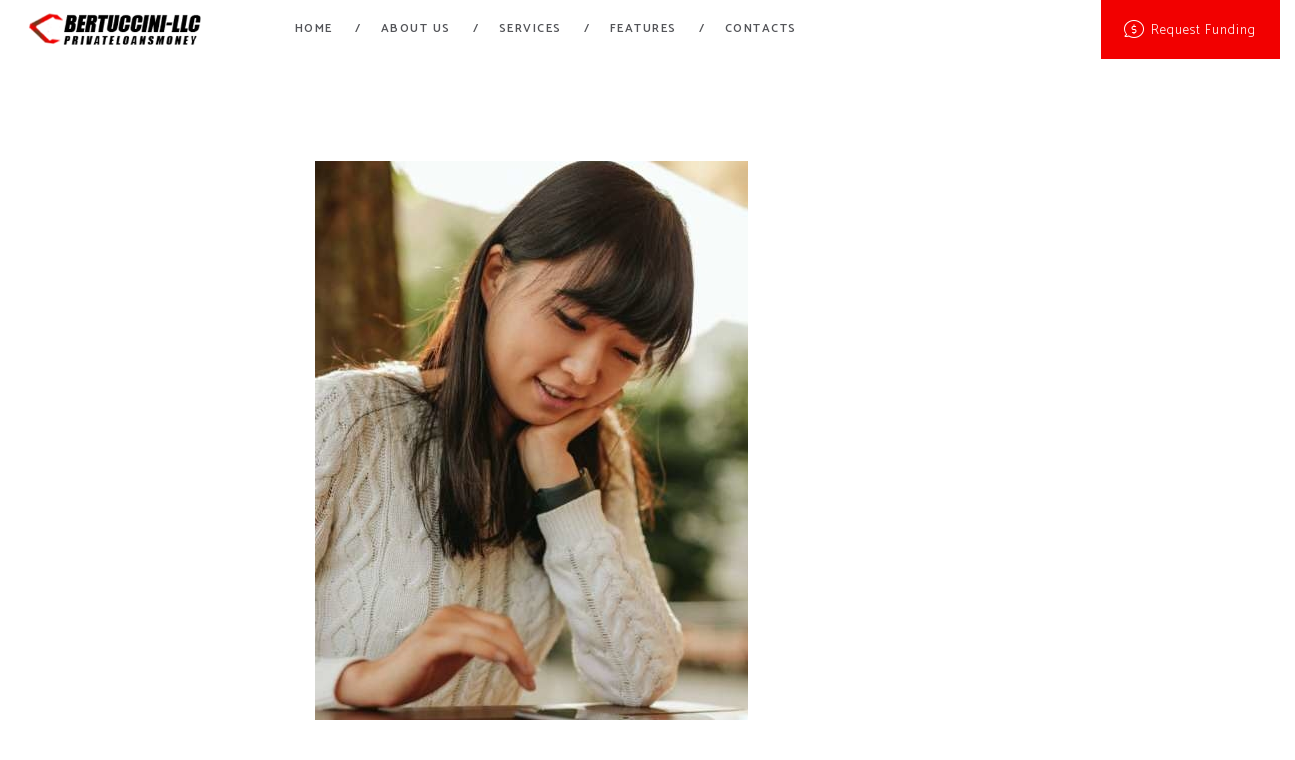

--- FILE ---
content_type: text/html; charset=UTF-8
request_url: https://privateloansmoney.com/services/studying-abroad/
body_size: 11006
content:
<!DOCTYPE html>
<html lang="en-US" class="no-js scheme_default">
<head>
	<title>Studying Abroad &#8211; BERTUCCINI-LLC</title>
		<meta charset="UTF-8">
		<meta name="viewport" content="width=device-width, initial-scale=1, maximum-scale=1">
		<meta name="format-detection" content="telephone=no">
		<link rel="profile" href="http://gmpg.org/xfn/11">
		<link rel="pingback" href="https://privateloansmoney.com/xmlrpc.php">
		<link rel='dns-prefetch' href='//ajax.googleapis.com' />
<link rel='dns-prefetch' href='//fonts.googleapis.com' />
<link rel='dns-prefetch' href='//s.w.org' />
<link rel="alternate" type="application/rss+xml" title="BERTUCCINI-LLC &raquo; Feed" href="https://privateloansmoney.com/feed/" />
<link rel="alternate" type="application/rss+xml" title="BERTUCCINI-LLC &raquo; Comments Feed" href="https://privateloansmoney.com/comments/feed/" />
<meta property="og:image" content="https://privateloansmoney.com/wp-content/uploads/2017/01/service-2-433x770-1.jpg"/>
		<script type="text/javascript">
			window._wpemojiSettings = {"baseUrl":"https:\/\/s.w.org\/images\/core\/emoji\/13.0.1\/72x72\/","ext":".png","svgUrl":"https:\/\/s.w.org\/images\/core\/emoji\/13.0.1\/svg\/","svgExt":".svg","source":{"concatemoji":"https:\/\/privateloansmoney.com\/wp-includes\/js\/wp-emoji-release.min.js?ver=5.6.16"}};
			!function(e,a,t){var n,r,o,i=a.createElement("canvas"),p=i.getContext&&i.getContext("2d");function s(e,t){var a=String.fromCharCode;p.clearRect(0,0,i.width,i.height),p.fillText(a.apply(this,e),0,0);e=i.toDataURL();return p.clearRect(0,0,i.width,i.height),p.fillText(a.apply(this,t),0,0),e===i.toDataURL()}function c(e){var t=a.createElement("script");t.src=e,t.defer=t.type="text/javascript",a.getElementsByTagName("head")[0].appendChild(t)}for(o=Array("flag","emoji"),t.supports={everything:!0,everythingExceptFlag:!0},r=0;r<o.length;r++)t.supports[o[r]]=function(e){if(!p||!p.fillText)return!1;switch(p.textBaseline="top",p.font="600 32px Arial",e){case"flag":return s([127987,65039,8205,9895,65039],[127987,65039,8203,9895,65039])?!1:!s([55356,56826,55356,56819],[55356,56826,8203,55356,56819])&&!s([55356,57332,56128,56423,56128,56418,56128,56421,56128,56430,56128,56423,56128,56447],[55356,57332,8203,56128,56423,8203,56128,56418,8203,56128,56421,8203,56128,56430,8203,56128,56423,8203,56128,56447]);case"emoji":return!s([55357,56424,8205,55356,57212],[55357,56424,8203,55356,57212])}return!1}(o[r]),t.supports.everything=t.supports.everything&&t.supports[o[r]],"flag"!==o[r]&&(t.supports.everythingExceptFlag=t.supports.everythingExceptFlag&&t.supports[o[r]]);t.supports.everythingExceptFlag=t.supports.everythingExceptFlag&&!t.supports.flag,t.DOMReady=!1,t.readyCallback=function(){t.DOMReady=!0},t.supports.everything||(n=function(){t.readyCallback()},a.addEventListener?(a.addEventListener("DOMContentLoaded",n,!1),e.addEventListener("load",n,!1)):(e.attachEvent("onload",n),a.attachEvent("onreadystatechange",function(){"complete"===a.readyState&&t.readyCallback()})),(n=t.source||{}).concatemoji?c(n.concatemoji):n.wpemoji&&n.twemoji&&(c(n.twemoji),c(n.wpemoji)))}(window,document,window._wpemojiSettings);
		</script>
		<style type="text/css">
img.wp-smiley,
img.emoji {
	display: inline !important;
	border: none !important;
	box-shadow: none !important;
	height: 1em !important;
	width: 1em !important;
	margin: 0 .07em !important;
	vertical-align: -0.1em !important;
	background: none !important;
	padding: 0 !important;
}
</style>
	<link rel='stylesheet' id='vc_extensions_cqbundle_adminicon-css'  href='https://privateloansmoney.com/wp-content/plugins/vc-extensions-bundle/css/admin_icon.css?ver=5.6.16' type='text/css' media='all' />
<link rel='stylesheet' id='wp-block-library-css'  href='https://privateloansmoney.com/wp-includes/css/dist/block-library/style.min.css?ver=5.6.16' type='text/css' media='all' />
<link rel='stylesheet' id='contact-form-7-css'  href='https://privateloansmoney.com/wp-content/plugins/contact-form-7/includes/css/styles.css?ver=5.1.3' type='text/css' media='all' />
<link rel='stylesheet' id='jquery-ui-theme-css'  href='https://ajax.googleapis.com/ajax/libs/jqueryui/1.11.4/themes/smoothness/jquery-ui.min.css?ver=1.11.4' type='text/css' media='all' />
<link rel='stylesheet' id='jquery-ui-timepicker-css'  href='https://privateloansmoney.com/wp-content/plugins/contact-form-7-datepicker/js/jquery-ui-timepicker/jquery-ui-timepicker-addon.min.css?ver=5.6.16' type='text/css' media='all' />
<link rel='stylesheet' id='essential-grid-plugin-settings-css'  href='https://privateloansmoney.com/wp-content/plugins/essential-grid/public/assets/css/settings.css?ver=2.3.2' type='text/css' media='all' />
<link rel='stylesheet' id='tp-open-sans-css'  href='https://fonts.googleapis.com/css?family=Open+Sans%3A300%2C400%2C600%2C700%2C800&#038;ver=5.6.16' type='text/css' media='all' />
<link rel='stylesheet' id='tp-raleway-css'  href='https://fonts.googleapis.com/css?family=Raleway%3A100%2C200%2C300%2C400%2C500%2C600%2C700%2C800%2C900&#038;ver=5.6.16' type='text/css' media='all' />
<link rel='stylesheet' id='tp-droid-serif-css'  href='https://fonts.googleapis.com/css?family=Droid+Serif%3A400%2C700&#038;ver=5.6.16' type='text/css' media='all' />
<link rel='stylesheet' id='tp-fontello-css'  href='https://privateloansmoney.com/wp-content/plugins/essential-grid/public/assets/font/fontello/css/fontello.css?ver=2.3.2' type='text/css' media='all' />
<link rel='stylesheet' id='qis_style-css'  href='https://privateloansmoney.com/wp-content/plugins/quick-interest-slider/slider.css?ver=5.6.16' type='text/css' media='all' />
<link rel='stylesheet' id='rs-plugin-settings-css'  href='https://privateloansmoney.com/wp-content/plugins/revslider/public/assets/css/settings.css?ver=5.4.8.1' type='text/css' media='all' />
<style id='rs-plugin-settings-inline-css' type='text/css'>
#rs-demo-id {}
</style>
<link rel='stylesheet' id='trx_addons-icons-css'  href='https://privateloansmoney.com/wp-content/plugins/trx_addons/css/font-icons/css/trx_addons_icons-embedded.css?ver=5.6.16' type='text/css' media='all' />
<link rel='stylesheet' id='swiperslider-css'  href='https://privateloansmoney.com/wp-content/plugins/trx_addons/js/swiper/swiper.css' type='text/css' media='all' />
<link rel='stylesheet' id='magnific-popup-css'  href='https://privateloansmoney.com/wp-content/plugins/trx_addons/js/magnific/magnific-popup.css' type='text/css' media='all' />
<link rel='stylesheet' id='trx_addons-css'  href='https://privateloansmoney.com/wp-content/plugins/trx_addons/css/trx_addons.css' type='text/css' media='all' />
<link rel='stylesheet' id='trx_addons-animation-css'  href='https://privateloansmoney.com/wp-content/plugins/trx_addons/css/trx_addons.animation.css?ver=5.6.16' type='text/css' media='all' />
<link rel='stylesheet' id='wpgdprc.css-css'  href='https://privateloansmoney.com/wp-content/plugins/wp-gdpr-compliance/assets/css/front.css?ver=1555363750' type='text/css' media='all' />
<style id='wpgdprc.css-inline-css' type='text/css'>

            div.wpgdprc .wpgdprc-switch .wpgdprc-switch-inner:before { content: 'Yes'; }
            div.wpgdprc .wpgdprc-switch .wpgdprc-switch-inner:after { content: 'No'; }
        
</style>
<link rel='stylesheet' id='quickcash-font-google_fonts-css'  href='https://fonts.googleapis.com/css?family=Biryani%3A200%2C300%2C400%2C600%2C700%2C800%2C900%7CCatamaran%3A100%2C200%2C300%2C400%2C500%2C600%2C700%2C800%2C900&#038;subset=latin%2Clatin-ext&#038;ver=5.6.16' type='text/css' media='all' />
<link rel='stylesheet' id='quickcash-fontello-css'  href='https://privateloansmoney.com/wp-content/themes/quickcash/css/fontello/css/fontello-embedded.css?ver=5.6.16' type='text/css' media='all' />
<link rel='stylesheet' id='quickcash-main-css'  href='https://privateloansmoney.com/wp-content/themes/quickcash/style.css' type='text/css' media='all' />
<style id='quickcash-main-inline-css' type='text/css'>
.post-navigation .nav-previous a .nav-arrow { background-image: url(https://privateloansmoney.com/wp-content/uploads/2017/01/service-1-433x770-1-370x208.jpg); }.post-navigation .nav-next a .nav-arrow { background-image: url(https://privateloansmoney.com/wp-content/uploads/2017/01/service-3-433x770-1-370x208.jpg); }
</style>
<link rel='stylesheet' id='quickcash-styles-css'  href='https://privateloansmoney.com/wp-content/themes/quickcash/css/__styles.css?ver=5.6.16' type='text/css' media='all' />
<link rel='stylesheet' id='quickcash-colors-css'  href='https://privateloansmoney.com/wp-content/themes/quickcash/css/__colors.css?ver=5.6.16' type='text/css' media='all' />
<link rel='stylesheet' id='mediaelement-css'  href='https://privateloansmoney.com/wp-includes/js/mediaelement/mediaelementplayer-legacy.min.css?ver=4.2.16' type='text/css' media='all' />
<link rel='stylesheet' id='wp-mediaelement-css'  href='https://privateloansmoney.com/wp-includes/js/mediaelement/wp-mediaelement.min.css?ver=5.6.16' type='text/css' media='all' />
<link rel='stylesheet' id='quickcash-responsive-css'  href='https://privateloansmoney.com/wp-content/themes/quickcash/css/responsive.css?ver=5.6.16' type='text/css' media='all' />
<script type='text/javascript' src='https://privateloansmoney.com/wp-includes/js/jquery/jquery.min.js?ver=3.5.1' id='jquery-core-js'></script>
<script type='text/javascript' src='https://privateloansmoney.com/wp-includes/js/jquery/jquery-migrate.min.js?ver=3.3.2' id='jquery-migrate-js'></script>
<script type='text/javascript' src='https://privateloansmoney.com/wp-content/plugins/essential-grid/public/assets/js/jquery.esgbox.min.js?ver=2.3.2' id='themepunchboxext-js'></script>
<script type='text/javascript' src='https://privateloansmoney.com/wp-content/plugins/essential-grid/public/assets/js/jquery.themepunch.tools.min.js?ver=2.3.2' id='tp-tools-js'></script>
<script type='text/javascript' src='https://privateloansmoney.com/wp-content/plugins/revslider/public/assets/js/jquery.themepunch.revolution.min.js?ver=5.4.8.1' id='revmin-js'></script>
<link rel="https://api.w.org/" href="https://privateloansmoney.com/wp-json/" /><link rel="EditURI" type="application/rsd+xml" title="RSD" href="https://privateloansmoney.com/xmlrpc.php?rsd" />
<link rel="wlwmanifest" type="application/wlwmanifest+xml" href="https://privateloansmoney.com/wp-includes/wlwmanifest.xml" /> 
<meta name="generator" content="WordPress 5.6.16" />
<link rel="canonical" href="https://privateloansmoney.com/services/studying-abroad/" />
<link rel='shortlink' href='https://privateloansmoney.com/?p=246' />
<link rel="alternate" type="application/json+oembed" href="https://privateloansmoney.com/wp-json/oembed/1.0/embed?url=https%3A%2F%2Fprivateloansmoney.com%2Fservices%2Fstudying-abroad%2F" />
<link rel="alternate" type="text/xml+oembed" href="https://privateloansmoney.com/wp-json/oembed/1.0/embed?url=https%3A%2F%2Fprivateloansmoney.com%2Fservices%2Fstudying-abroad%2F&#038;format=xml" />
<style type="text/css" media="screen">form.qis_form {background:#FFF;}
.qis_form {width:100%;max-width:100%;}
.qis, .qis__fill {height: 0.4em;background: #f7f7f7;border-radius: 0.2em;}
.qis__fill {background: #f20000;border-radius: 0.2em 0 0 0.2em;}
.qis__handle {width: 2em;height: 2em;top: -0.8em;background: #f20000;border: 1px solid #f20000;position: absolute;border-radius:50%;}
.total {font-weight:bold;border-top:1px solid #FFF;margin-top:6px;text-align:left;font-size:em;}
.qis, .qis__fill {font-size:1em;width: 100%;}
.loanoutput{text-align:left;margin-bottom:6px;}
.qis-slideroutput {color:}
.qis-slidercenter {color:#465069;font-size:0.3em;}
.qis-sliderleft, .qis-sliderright {color:#afafaf;font-size:1.45em;}
.slider-label {color:#888888;font-size:1.2em;margin:1em 0 0 0;}
.qis-interest, .qis-repayments {color:#3D9BE9;font-size:1em;margin:0 0 1em 0;}
.qis-total {color:#465069;font-size:1.5em;margin:0 0 1em 0;}
.qis_tooltip_body {border: 3px solid #3D9BE9; background-color: #343848; border-radius: 10px; color: #FFFFFF;}
.qis_tooltip_content {overflow: hidden; width: 100%; height: 100%;}
.checkradio input[type=radio]:not(old) + label > span{border:3px solid #f20000}
.checkradio input[type=radio]:not(old):checked + label > span{background: #f20000;border: 3px solid #f20000;}
.circle-down, .circle-up {border-color: #3D9BE9}
.circle-down:after, .circle-up:after, .circle-up:before {background-color:#3D9BE9}</style><script type="text/javascript">qis__rates = [];</script><style type="text/css" media="screen">.qis-register {max-width:100%;overflow:hidden;}.qis-register .submit, .toggle-qis a {color:#FFF;background:#343848;border:1px solid #415063;font-size: inherit;-webkit-border-radius:5px;border-radius:5px;}.qis-register .submit:hover {background:#415063;}.qis-register input[type=text], .qis-register input[type=tel], .qis-register textarea, .qis-register select, .qis_checkbox label {color:#343848;border:1px solid #415063;background-color:#FFFFFF;-webkit-border-radius:5px;border-radius:5px;}.registerradio input[type=radio]:not(old) + label > span{border:1px solid #415063;}.qis-register input:focus, .qis-register textarea:focus {background:#FFFFCC;}.qis-register input[type=text].required, .qis-register input[type=tel].required, .qis-register textarea.required, .qis-register select.required {border:1px solid #00C618}.qis-register p {color:#343848;margin: 6px 0 !important;padding: 0 !important;}.qis-register .error {color:#D31900 !important;border-color:#D31900 !important;}</style>		<script type="text/javascript">
			var ajaxRevslider;
			
			jQuery(document).ready(function() {
				// CUSTOM AJAX CONTENT LOADING FUNCTION
				ajaxRevslider = function(obj) {
				
					// obj.type : Post Type
					// obj.id : ID of Content to Load
					// obj.aspectratio : The Aspect Ratio of the Container / Media
					// obj.selector : The Container Selector where the Content of Ajax will be injected. It is done via the Essential Grid on Return of Content
					
					var content = "";

					data = {};
					
					data.action = 'revslider_ajax_call_front';
					data.client_action = 'get_slider_html';
					data.token = '8df3c689f5';
					data.type = obj.type;
					data.id = obj.id;
					data.aspectratio = obj.aspectratio;
					
					// SYNC AJAX REQUEST
					jQuery.ajax({
						type:"post",
						url:"https://privateloansmoney.com/wp-admin/admin-ajax.php",
						dataType: 'json',
						data:data,
						async:false,
						success: function(ret, textStatus, XMLHttpRequest) {
							if(ret.success == true)
								content = ret.data;								
						},
						error: function(e) {
							console.log(e);
						}
					});
					
					 // FIRST RETURN THE CONTENT WHEN IT IS LOADED !!
					 return content;						 
				};
				
				// CUSTOM AJAX FUNCTION TO REMOVE THE SLIDER
				var ajaxRemoveRevslider = function(obj) {
					return jQuery(obj.selector+" .rev_slider").revkill();
				};

				// EXTEND THE AJAX CONTENT LOADING TYPES WITH TYPE AND FUNCTION
				var extendessential = setInterval(function() {
					if (jQuery.fn.tpessential != undefined) {
						clearInterval(extendessential);
						if(typeof(jQuery.fn.tpessential.defaults) !== 'undefined') {
							jQuery.fn.tpessential.defaults.ajaxTypes.push({type:"revslider",func:ajaxRevslider,killfunc:ajaxRemoveRevslider,openAnimationSpeed:0.3});   
							// type:  Name of the Post to load via Ajax into the Essential Grid Ajax Container
							// func: the Function Name which is Called once the Item with the Post Type has been clicked
							// killfunc: function to kill in case the Ajax Window going to be removed (before Remove function !
							// openAnimationSpeed: how quick the Ajax Content window should be animated (default is 0.3)
						}
					}
				},30);
			});
		</script>
		<meta name="generator" content="Powered by WPBakery Page Builder - drag and drop page builder for WordPress."/>
<!--[if lte IE 9]><link rel="stylesheet" type="text/css" href="https://privateloansmoney.com/wp-content/plugins/js_composer/assets/css/vc_lte_ie9.min.css" media="screen"><![endif]--><meta name="generator" content="Powered by Slider Revolution 5.4.8.1 - responsive, Mobile-Friendly Slider Plugin for WordPress with comfortable drag and drop interface." />
<link rel="icon" href="https://privateloansmoney.com/wp-content/uploads/2019/04/cropped-BERTUCCINI-LLC-LOGO-32x32.png" sizes="32x32" />
<link rel="icon" href="https://privateloansmoney.com/wp-content/uploads/2019/04/cropped-BERTUCCINI-LLC-LOGO-192x192.png" sizes="192x192" />
<link rel="apple-touch-icon" href="https://privateloansmoney.com/wp-content/uploads/2019/04/cropped-BERTUCCINI-LLC-LOGO-180x180.png" />
<meta name="msapplication-TileImage" content="https://privateloansmoney.com/wp-content/uploads/2019/04/cropped-BERTUCCINI-LLC-LOGO-270x270.png" />
<script type="text/javascript">function setREVStartSize(e){									
						try{ e.c=jQuery(e.c);var i=jQuery(window).width(),t=9999,r=0,n=0,l=0,f=0,s=0,h=0;
							if(e.responsiveLevels&&(jQuery.each(e.responsiveLevels,function(e,f){f>i&&(t=r=f,l=e),i>f&&f>r&&(r=f,n=e)}),t>r&&(l=n)),f=e.gridheight[l]||e.gridheight[0]||e.gridheight,s=e.gridwidth[l]||e.gridwidth[0]||e.gridwidth,h=i/s,h=h>1?1:h,f=Math.round(h*f),"fullscreen"==e.sliderLayout){var u=(e.c.width(),jQuery(window).height());if(void 0!=e.fullScreenOffsetContainer){var c=e.fullScreenOffsetContainer.split(",");if (c) jQuery.each(c,function(e,i){u=jQuery(i).length>0?u-jQuery(i).outerHeight(!0):u}),e.fullScreenOffset.split("%").length>1&&void 0!=e.fullScreenOffset&&e.fullScreenOffset.length>0?u-=jQuery(window).height()*parseInt(e.fullScreenOffset,0)/100:void 0!=e.fullScreenOffset&&e.fullScreenOffset.length>0&&(u-=parseInt(e.fullScreenOffset,0))}f=u}else void 0!=e.minHeight&&f<e.minHeight&&(f=e.minHeight);e.c.closest(".rev_slider_wrapper").css({height:f})					
						}catch(d){console.log("Failure at Presize of Slider:"+d)}						
					};</script>
<noscript><style type="text/css"> .wpb_animate_when_almost_visible { opacity: 1; }</style></noscript></head>

<body class="cpt_services-template-default single single-cpt_services postid-246 body_tag scheme_default blog_mode_services body_style_wide  is_stream blog_style_excerpt sidebar_hide header_style_header-custom-865 header_position_default menu_style_top no_layout wpb-js-composer js-comp-ver-5.7 vc_responsive">

	
	<div class="body_wrap">

		<div class="page_wrap">

			<header class="top_panel top_panel_custom top_panel_custom_865 without_bg_image with_featured_image scheme_default"><div class="vc_row wpb_row vc_row-fluid vc_custom_1487679042482 sc_layouts_row sc_layouts_row_type_compact sc_layouts_row_fixed"><div class="wpb_column vc_column_container vc_col-sm-2 sc_layouts_column sc_layouts_column_align_left sc_layouts_column_icons_position_left"><div class="vc_column-inner"><div class="wpb_wrapper"><div class="sc_layouts_item"><a href="https://privateloansmoney.com/" id="sc_layouts_logo_277752361" class="sc_layouts_logo sc_layouts_logo_default"><img class="logo_image" src="http://privateloansmoney.com/wp-content/uploads/2019/04/BERTUCCINI-LLC-LOGO.png" alt="" width="277" height="53"></a><!-- /.sc_layouts_logo --></div></div></div></div><div class="wpb_column vc_column_container vc_col-sm-6 sc_layouts_column sc_layouts_column_align_center sc_layouts_column_icons_position_left"><div class="vc_column-inner"><div class="wpb_wrapper"><div class="sc_layouts_item"><nav id="sc_layouts_menu_281762177" class="sc_layouts_menu sc_layouts_menu_default menu_hover_slide_line hide_on_mobile" data-animation-in="fadeInUpSmall" data-animation-out="fadeOutDownSmall"><ul id="menu-main-menu" class="sc_layouts_menu_nav"><li id="menu-item-306" class="menu-item menu-item-type-post_type menu-item-object-page menu-item-home menu-item-306"><a href="https://privateloansmoney.com/"><span>Home</span></a></li><li id="menu-item-269" class="menu-item menu-item-type-custom menu-item-object-custom menu-item-has-children menu-item-269"><a href="#"><span>About Us</span></a>
<ul class="sub-menu"><li id="menu-item-270" class="menu-item menu-item-type-post_type menu-item-object-page menu-item-270"><a href="https://privateloansmoney.com/about-us/"><span>About company</span></a></li><li id="menu-item-271" class="menu-item menu-item-type-post_type menu-item-object-page menu-item-271"><a href="https://privateloansmoney.com/our-benefits/"><span>Our benefits</span></a></li></ul>
</li><li id="menu-item-233" class="menu-item menu-item-type-post_type menu-item-object-page menu-item-has-children menu-item-233"><a href="https://privateloansmoney.com/our-services/"><span>Services</span></a>
<ul class="sub-menu"><li id="menu-item-201" class="menu-item menu-item-type-post_type menu-item-object-page menu-item-201"><a href="https://privateloansmoney.com/payment-information/"><span>Payment Information</span></a></li></ul>
</li><li id="menu-item-156" class="menu-item menu-item-type-custom menu-item-object-custom menu-item-has-children menu-item-156"><a href="#"><span>Features</span></a>
<ul class="sub-menu"><li id="menu-item-200" class="menu-item menu-item-type-post_type menu-item-object-page menu-item-200"><a href="https://privateloansmoney.com/financing-options/"><span>Financing Options</span></a></li></ul>
</li><li id="menu-item-202" class="menu-item menu-item-type-post_type menu-item-object-page menu-item-202"><a href="https://privateloansmoney.com/contacts/"><span>Contacts</span></a></li></ul></nav><!-- /.sc_layouts_menu --><div class="sc_layouts_iconed_text sc_layouts_menu_mobile_button">
		<a class="sc_layouts_item_link sc_layouts_iconed_text_link" href="#">
			<span class="sc_layouts_item_icon sc_layouts_iconed_text_icon trx_addons_icon-menu"><span>Menu</span></span>
		</a>
	</div></div></div></div></div><div class="border-right-header wpb_column vc_column_container vc_col-sm-4 sc_layouts_column sc_layouts_column_align_right sc_layouts_column_icons_position_left"><div class="vc_column-inner"><div class="wpb_wrapper"><div class="sc_layouts_item"><div id="sc_layouts_iconed_text_1647394419" class="sc_layouts_iconed_text"><a href="tel:1%20(775)%20665-7736" class="sc_layouts_item_link sc_layouts_iconed_text_link"><span class="sc_layouts_item_icon sc_layouts_iconed_text_icon icon-mobile-light"></span><span class="sc_layouts_item_details sc_layouts_iconed_text_details"><span class="sc_layouts_item_details_line2 sc_layouts_iconed_text_line2">+1 (775) 665-7736</span></span><!-- /.sc_layouts_iconed_text_details --></a></div><!-- /.sc_layouts_iconed_text --></div><div class="sc_layouts_item"><div class="sc_item_button sc_button_wrap"><a href="/payment-information/" id="sc_button_1125659188" class="sc_button sc_button_default button_header_icon sc_button_size_normal sc_button_icon_left"><span class="sc_button_icon"><span class="icon-speech-bubble-1"></span></span><span class="sc_button_text"><span class="sc_button_title">Request Funding</span></span><!-- /.sc_button_text --></a><!-- /.sc_button --></div><!-- /.sc_item_button --></div></div></div></div></div></header><div class="menu_mobile_overlay"></div>
<div class="menu_mobile menu_mobile_fullscreen scheme_dark">
	<div class="menu_mobile_inner">
		<a class="menu_mobile_close icon-cancel"></a><a class="sc_layouts_logo" href="https://privateloansmoney.com/"><span class="logo_text">BERTUCCINI-LLC</span><span class="logo_slogan">private loans money</span></a><nav class="menu_mobile_nav_area"><ul id="menu_mobile" class=" menu_mobile_nav"><li class="menu-item menu-item-type-post_type menu-item-object-page menu-item-home menu-item-306"><a href="https://privateloansmoney.com/"><span>Home</span></a></li><li class="menu-item menu-item-type-custom menu-item-object-custom menu-item-has-children menu-item-269"><a href="#"><span>About Us</span></a>
<ul class="sub-menu"><li class="menu-item menu-item-type-post_type menu-item-object-page menu-item-270"><a href="https://privateloansmoney.com/about-us/"><span>About company</span></a></li><li class="menu-item menu-item-type-post_type menu-item-object-page menu-item-271"><a href="https://privateloansmoney.com/our-benefits/"><span>Our benefits</span></a></li></ul>
</li><li class="menu-item menu-item-type-post_type menu-item-object-page menu-item-has-children menu-item-233"><a href="https://privateloansmoney.com/our-services/"><span>Services</span></a>
<ul class="sub-menu"><li class="menu-item menu-item-type-post_type menu-item-object-page menu-item-201"><a href="https://privateloansmoney.com/payment-information/"><span>Payment Information</span></a></li></ul>
</li><li class="menu-item menu-item-type-custom menu-item-object-custom menu-item-has-children menu-item-156"><a href="#"><span>Features</span></a>
<ul class="sub-menu"><li class="menu-item menu-item-type-post_type menu-item-object-page menu-item-200"><a href="https://privateloansmoney.com/financing-options/"><span>Financing Options</span></a></li></ul>
</li><li class="menu-item menu-item-type-post_type menu-item-object-page menu-item-202"><a href="https://privateloansmoney.com/contacts/"><span>Contacts</span></a></li></ul></nav><div class="search_wrap search_style_normal search_mobile">
	<div class="search_form_wrap">
		<form role="search" method="get" class="search_form" action="https://privateloansmoney.com/">
			<input type="text" class="search_field" placeholder="Search" value="" name="s">
			<button type="submit" class="search_submit trx_addons_icon-search"></button>
					</form>
	</div>
	</div>	</div>
</div>

			<div class="page_content_wrap scheme_default">

								<div class="content_wrap">
				
									

					<div class="content">
										
	<article id="post-246" class="services_page itemscope post-246 cpt_services type-cpt_services status-publish has-post-thumbnail hentry cpt_services_group-gallery"		itemscope itemtype="http://schema.org/Article">
		
		<section class="services_page_header">	

			<div class="services_page_featured">
					<img width="433" height="658" src="https://privateloansmoney.com/wp-content/uploads/2017/01/service-2-433x770-1-433x658.jpg" class="attachment-quickcash-thumb-huge size-quickcash-thumb-huge wp-post-image" alt="Studying Abroad" loading="lazy" itemprop="image" />				</div>
							<h2 class="services_page_title">Studying Abroad</h2>

		</section>
		<section class="services_page_content entry-content" itemprop="articleBody"><p>Welcome to the student loan center</p>
<p>Whether you’ve just graduated high school and are working toward your Bachelor’s degree or you’re pursuing higher education, such as a Master’s degree, after being in the workforce for decades, Bertuccini-LLC’s student loan center can help you find the right loan – at the right price – for your desired degree.</p>
<p>Most likely, your education is going to be your biggest expense next to your home. That’s why it’s so important to shop around and find the right loan and the right lender for your unique situation. When financing so much money, just a slight difference in the interest rate can save you thousands of dollars over the life of the loan.</p>
</section><!-- .entry-content --></article>				
					</div><!-- </.content> -->

					</div><!-- </.content_wrap> -->			</div><!-- </.page_content_wrap> -->

			<footer class="footer_wrap footer_custom footer_custom_892 scheme_">
	<div class="vc_row wpb_row vc_row-fluid vc_custom_1487679875463 vc_row-has-fill vc_row-o-content-middle vc_row-flex sc_layouts_row sc_layouts_row_type_normal"><div class="wpb_column vc_column_container vc_col-sm-12 sc_layouts_column_icons_position_left"><div class="vc_column-inner"><div class="wpb_wrapper"><div id="sc_content_1348218131"
		class="sc_content sc_content_default sc_float_center sc_content_width_1_1"><div class="sc_content_container"><div class="vc_empty_space"   style="height: 1.5em" ><span class="vc_empty_space_inner"></span></div>
<div class="vc_row wpb_row vc_inner vc_row-fluid vc_custom_1487679869176"><div class="footer_copyright wpb_column vc_column_container vc_col-sm-8 sc_layouts_column_icons_position_left"><div class="vc_column-inner"><div class="wpb_wrapper"><div class="vc_empty_space"   style="height: 1.3em" ><span class="vc_empty_space_inner"></span></div>
<div  class="vc_wp_text wpb_content_element"><div class="widget widget_text">			<div class="textwidget"><p><a href="http://privateloansmoney.com" target="_blank" rel="noopener noreferrer">Bertucini-LLC ©</a> 2025 All Rights Reserved. Terms of Use and <a href="/privacy-policy/" target="_blank" rel="noopener noreferrer">Privacy Policy</a></p>
</div>
		</div></div></div></div></div><div class="wpb_column vc_column_container vc_col-sm-4 sc_layouts_column sc_layouts_column_align_right sc_layouts_column_icons_position_left"><div class="vc_column-inner"><div class="wpb_wrapper"><div class="sc_layouts_item"><div id="widget_socials_526525940" class="widget_area sc_widget_socials vc_widget_socials wpb_content_element"><aside id="widget_socials_526525940_widget" class="widget widget_socials"></aside></div></div></div></div></div></div><div class="vc_empty_space"   style="height: 1.25em" ><span class="vc_empty_space_inner"></span></div></div></div><!-- /.sc_content --></div></div></div></div></footer><!-- /.footer_wrap -->

		</div><!-- /.page_wrap -->

	</div><!-- /.body_wrap -->

	
	<!-- Post/page views count increment -->
<script type="text/javascript">
	jQuery(document).on('action.ready_trx_addons', function() {
		if (!TRX_ADDONS_STORAGE['post_views_counter_inited']) {
			TRX_ADDONS_STORAGE['post_views_counter_inited'] = true;
			setTimeout(function() {
				jQuery.post(TRX_ADDONS_STORAGE['ajax_url'], {
					action: 'post_counter',
					nonce: TRX_ADDONS_STORAGE['ajax_nonce'],
					post_id: 246,
					views: 1
				}).done(function(response) {
					var rez = {};
					try {
						rez = JSON.parse(response);
					} catch (e) {
						rez = { error: TRX_ADDONS_STORAGE['ajax_error'] };
						console.log(response);
					}
					if (rez.error === '') {
						jQuery('.post_counters_single .post_counters_views .post_counters_number').html(rez.counter);
					}
				});
			}, 10);
		}
	});
</script><style type="text/css" data-type="trx_addons-custom-css">.vc_custom_1487679042482{margin-top: 0px !important;margin-bottom: 0px !important;padding-top: 0px !important;padding-right: 0px !important;padding-bottom: 0px !important;padding-left: 2.15em !important;}.vc_custom_1487679875463{margin-right: 0px !important;margin-left: 0px !important;padding-top: 0px !important;padding-bottom: 0px !important;background-color: #1b1e27 !important;}.vc_custom_1487679869176{margin-right: 0px !important;margin-left: 0px !important;}</style><link rel='stylesheet' id='js_composer_front-css'  href='https://privateloansmoney.com/wp-content/plugins/js_composer/assets/css/js_composer.min.css?ver=5.7' type='text/css' media='all' />
<link rel='stylesheet' id='font-awesome-css'  href='https://privateloansmoney.com/wp-content/plugins/js_composer/assets/lib/bower/font-awesome/css/font-awesome.min.css?ver=5.7' type='text/css' media='all' />
<script type='text/javascript' id='contact-form-7-js-extra'>
/* <![CDATA[ */
var wpcf7 = {"apiSettings":{"root":"https:\/\/privateloansmoney.com\/wp-json\/contact-form-7\/v1","namespace":"contact-form-7\/v1"},"cached":"1"};
/* ]]> */
</script>
<script type='text/javascript' src='https://privateloansmoney.com/wp-content/plugins/contact-form-7/includes/js/scripts.js?ver=5.1.3' id='contact-form-7-js'></script>
<script type='text/javascript' src='https://privateloansmoney.com/wp-includes/js/jquery/ui/core.min.js?ver=1.12.1' id='jquery-ui-core-js'></script>
<script type='text/javascript' src='https://privateloansmoney.com/wp-includes/js/jquery/ui/datepicker.min.js?ver=1.12.1' id='jquery-ui-datepicker-js'></script>
<script type='text/javascript' id='jquery-ui-datepicker-js-after'>
jQuery(document).ready(function(jQuery){jQuery.datepicker.setDefaults({"closeText":"Close","currentText":"Today","monthNames":["January","February","March","April","May","June","July","August","September","October","November","December"],"monthNamesShort":["Jan","Feb","Mar","Apr","May","Jun","Jul","Aug","Sep","Oct","Nov","Dec"],"nextText":"Next","prevText":"Previous","dayNames":["Sunday","Monday","Tuesday","Wednesday","Thursday","Friday","Saturday"],"dayNamesShort":["Sun","Mon","Tue","Wed","Thu","Fri","Sat"],"dayNamesMin":["S","M","T","W","T","F","S"],"dateFormat":"MM d, yy","firstDay":1,"isRTL":false});});
</script>
<script type='text/javascript' src='https://privateloansmoney.com/wp-content/plugins/contact-form-7-datepicker/js/jquery-ui-timepicker/jquery-ui-timepicker-addon.min.js?ver=5.6.16' id='jquery-ui-timepicker-js'></script>
<script type='text/javascript' src='https://privateloansmoney.com/wp-includes/js/jquery/ui/mouse.min.js?ver=1.12.1' id='jquery-ui-mouse-js'></script>
<script type='text/javascript' src='https://privateloansmoney.com/wp-includes/js/jquery/ui/slider.min.js?ver=1.12.1' id='jquery-ui-slider-js'></script>
<script type='text/javascript' src='https://privateloansmoney.com/wp-includes/js/jquery/ui/controlgroup.min.js?ver=1.12.1' id='jquery-ui-controlgroup-js'></script>
<script type='text/javascript' src='https://privateloansmoney.com/wp-includes/js/jquery/ui/checkboxradio.min.js?ver=1.12.1' id='jquery-ui-checkboxradio-js'></script>
<script type='text/javascript' src='https://privateloansmoney.com/wp-includes/js/jquery/ui/button.min.js?ver=1.12.1' id='jquery-ui-button-js'></script>
<script type='text/javascript' src='https://privateloansmoney.com/wp-content/plugins/contact-form-7-datepicker/js/jquery-ui-sliderAccess.js?ver=5.6.16' id='jquery-ui-slider-access-js'></script>
<script type='text/javascript' src='https://privateloansmoney.com/wp-includes/js/jquery/ui/effect.min.js?ver=1.12.1' id='jquery-effects-core-js'></script>
<script type='text/javascript' src='https://privateloansmoney.com/wp-content/plugins/quick-interest-slider/slider.js?ver=5.6.16' id='qis_script-js'></script>
<script type='text/javascript' src='https://privateloansmoney.com/wp-content/plugins/trx_addons/js/swiper/swiper.jquery.min.js' id='swiperslider-js'></script>
<script type='text/javascript' src='https://privateloansmoney.com/wp-content/plugins/trx_addons/js/magnific/jquery.magnific-popup.min.js' id='magnific-popup-js'></script>
<script type='text/javascript' id='trx_addons-js-extra'>
/* <![CDATA[ */
var TRX_ADDONS_STORAGE = {"ajax_url":"https:\/\/privateloansmoney.com\/wp-admin\/admin-ajax.php","ajax_nonce":"3f95ffbd4d","site_url":"https:\/\/privateloansmoney.com","vc_edit_mode":"0","popup_engine":"none","animate_inner_links":"0","user_logged_in":"0","email_mask":"^([a-zA-Z0-9_\\-]+\\.)*[a-zA-Z0-9_\\-]+@[a-z0-9_\\-]+(\\.[a-z0-9_\\-]+)*\\.[a-z]{2,6}$","msg_ajax_error":"Invalid server answer!","msg_magnific_loading":"Loading image","msg_magnific_error":"Error loading image","msg_error_like":"Error saving your like! Please, try again later.","msg_field_name_empty":"The name can't be empty","msg_field_email_empty":"Too short (or empty) email address","msg_field_email_not_valid":"Invalid email address","msg_field_text_empty":"The message text can't be empty","msg_search_error":"Search error! Try again later.","msg_send_complete":"Send message complete!","msg_send_error":"Transmit failed!","menu_cache":[],"login_via_ajax":"1","msg_login_empty":"The Login field can't be empty","msg_login_long":"The Login field is too long","msg_password_empty":"The password can't be empty and shorter then 4 characters","msg_password_long":"The password is too long","msg_login_success":"Login success! The page should be reloaded in 3 sec.","msg_login_error":"Login failed!","msg_not_agree":"Please, read and check 'Terms and Conditions'","msg_email_long":"E-mail address is too long","msg_email_not_valid":"E-mail address is invalid","msg_password_not_equal":"The passwords in both fields are not equal","msg_registration_success":"Registration success! Please log in!","msg_registration_error":"Registration failed!","scroll_to_anchor":"0","update_location_from_anchor":"0","msg_sc_googlemap_not_avail":"Googlemap service is not available","msg_sc_googlemap_geocoder_error":"Error while geocode address"};
/* ]]> */
</script>
<script type='text/javascript' src='https://privateloansmoney.com/wp-content/plugins/trx_addons/js/trx_addons.js' id='trx_addons-js'></script>
<script type='text/javascript' id='wpgdprc.js-js-extra'>
/* <![CDATA[ */
var wpgdprcData = {"ajaxURL":"https:\/\/privateloansmoney.com\/wp-admin\/admin-ajax.php","ajaxSecurity":"a7854c0101","consentVersion":"1","consentStatus":"0","isMultisite":"","path":"\/","blogId":""};
/* ]]> */
</script>
<script type='text/javascript' src='https://privateloansmoney.com/wp-content/plugins/wp-gdpr-compliance/assets/js/front.js?ver=1555363750' id='wpgdprc.js-js'></script>
<script type='text/javascript' src='https://privateloansmoney.com/wp-content/themes/quickcash/js/superfish.js' id='superfish-js'></script>
<script type='text/javascript' id='quickcash-init-js-extra'>
/* <![CDATA[ */
var QUICKCASH_STORAGE = {"ajax_url":"https:\/\/privateloansmoney.com\/wp-admin\/admin-ajax.php","ajax_nonce":"3f95ffbd4d","site_url":"https:\/\/privateloansmoney.com","site_scheme":"scheme_default","user_logged_in":"","mobile_layout_width":"800","menu_side_stretch":"1","menu_side_icons":"1","background_video":"","use_mediaelements":"1","message_maxlength":"1000","admin_mode":"","email_mask":"^([a-zA-Z0-9_\\-]+\\.)*[a-zA-Z0-9_\\-]+@[a-z0-9_\\-]+(\\.[a-z0-9_\\-]+)*\\.[a-z]{2,6}$","strings":{"ajax_error":"Invalid server answer!","error_global":"Error data validation!","name_empty":"The name can&#039;t be empty","name_long":"Too long name","email_empty":"Too short (or empty) email address","email_long":"Too long email address","email_not_valid":"Invalid email address","text_empty":"The message text can&#039;t be empty","text_long":"Too long message text"},"alter_link_color":"#fe7259","button_hover":"default"};
/* ]]> */
</script>
<script type='text/javascript' src='https://privateloansmoney.com/wp-content/themes/quickcash/js/__scripts.js' id='quickcash-init-js'></script>
<script type='text/javascript' id='mediaelement-core-js-before'>
var mejsL10n = {"language":"en","strings":{"mejs.download-file":"Download File","mejs.install-flash":"You are using a browser that does not have Flash player enabled or installed. Please turn on your Flash player plugin or download the latest version from https:\/\/get.adobe.com\/flashplayer\/","mejs.fullscreen":"Fullscreen","mejs.play":"Play","mejs.pause":"Pause","mejs.time-slider":"Time Slider","mejs.time-help-text":"Use Left\/Right Arrow keys to advance one second, Up\/Down arrows to advance ten seconds.","mejs.live-broadcast":"Live Broadcast","mejs.volume-help-text":"Use Up\/Down Arrow keys to increase or decrease volume.","mejs.unmute":"Unmute","mejs.mute":"Mute","mejs.volume-slider":"Volume Slider","mejs.video-player":"Video Player","mejs.audio-player":"Audio Player","mejs.captions-subtitles":"Captions\/Subtitles","mejs.captions-chapters":"Chapters","mejs.none":"None","mejs.afrikaans":"Afrikaans","mejs.albanian":"Albanian","mejs.arabic":"Arabic","mejs.belarusian":"Belarusian","mejs.bulgarian":"Bulgarian","mejs.catalan":"Catalan","mejs.chinese":"Chinese","mejs.chinese-simplified":"Chinese (Simplified)","mejs.chinese-traditional":"Chinese (Traditional)","mejs.croatian":"Croatian","mejs.czech":"Czech","mejs.danish":"Danish","mejs.dutch":"Dutch","mejs.english":"English","mejs.estonian":"Estonian","mejs.filipino":"Filipino","mejs.finnish":"Finnish","mejs.french":"French","mejs.galician":"Galician","mejs.german":"German","mejs.greek":"Greek","mejs.haitian-creole":"Haitian Creole","mejs.hebrew":"Hebrew","mejs.hindi":"Hindi","mejs.hungarian":"Hungarian","mejs.icelandic":"Icelandic","mejs.indonesian":"Indonesian","mejs.irish":"Irish","mejs.italian":"Italian","mejs.japanese":"Japanese","mejs.korean":"Korean","mejs.latvian":"Latvian","mejs.lithuanian":"Lithuanian","mejs.macedonian":"Macedonian","mejs.malay":"Malay","mejs.maltese":"Maltese","mejs.norwegian":"Norwegian","mejs.persian":"Persian","mejs.polish":"Polish","mejs.portuguese":"Portuguese","mejs.romanian":"Romanian","mejs.russian":"Russian","mejs.serbian":"Serbian","mejs.slovak":"Slovak","mejs.slovenian":"Slovenian","mejs.spanish":"Spanish","mejs.swahili":"Swahili","mejs.swedish":"Swedish","mejs.tagalog":"Tagalog","mejs.thai":"Thai","mejs.turkish":"Turkish","mejs.ukrainian":"Ukrainian","mejs.vietnamese":"Vietnamese","mejs.welsh":"Welsh","mejs.yiddish":"Yiddish"}};
</script>
<script type='text/javascript' src='https://privateloansmoney.com/wp-includes/js/mediaelement/mediaelement-and-player.min.js?ver=4.2.16' id='mediaelement-core-js'></script>
<script type='text/javascript' src='https://privateloansmoney.com/wp-includes/js/mediaelement/mediaelement-migrate.min.js?ver=5.6.16' id='mediaelement-migrate-js'></script>
<script type='text/javascript' id='mediaelement-js-extra'>
/* <![CDATA[ */
var _wpmejsSettings = {"pluginPath":"\/wp-includes\/js\/mediaelement\/","classPrefix":"mejs-","stretching":"responsive"};
/* ]]> */
</script>
<script type='text/javascript' src='https://privateloansmoney.com/wp-includes/js/mediaelement/wp-mediaelement.min.js?ver=5.6.16' id='wp-mediaelement-js'></script>
<script type='text/javascript' src='https://privateloansmoney.com/wp-includes/js/wp-embed.min.js?ver=5.6.16' id='wp-embed-js'></script>
<script type='text/javascript' src='https://privateloansmoney.com/wp-content/plugins/js_composer/assets/js/dist/js_composer_front.min.js?ver=5.7' id='wpb_composer_front_js-js'></script>
<a href="#" class="trx_addons_scroll_to_top trx_addons_icon-up" title="Scroll to top"></a>
</body>
</html>
<!-- Page generated by LiteSpeed Cache 3.6.4 on 2025-11-22 14:53:07 -->

--- FILE ---
content_type: text/css
request_url: https://privateloansmoney.com/wp-content/plugins/quick-interest-slider/slider.css?ver=5.6.16
body_size: 2941
content:
.qis_form {-webkit-box-sizing: border-box;-moz-box-sizing: border-box;box-sizing: border-box;margin-bottom:20px;}
.qis_form.none {border:0 solid #FFF;padding: 0;}
.qis_form.plain {border:1px solid #415063;padding:10px;}
.qis_form.rounded {border:1px solid #415063;padding:10px;border-radius: 10px;}
.qis_form.shadow {border:1px solid #415063;padding:10px;margin:0 10px 20px 0;box-shadow: 5px 5px 5px #415063;}
.qis_form.roundshadow {border:1px solid #415063;padding:10px; margin:0 10px 20px 0;box-shadow: 5px 5px 5px #415063;border-radius: 10px;}

.qis, .qis__fill {
    background: #e6e6e6;display: block;height: 2em;
    box-shadow: 0px 2px 2px rgba(255, 255, 255, 0.25), inset 0px 1px 3px rgba(0, 0, 0, 0.3);
    border-radius: 1em;
    box-sizing: border-box;
    }

.qis {position: relative;height: 1em;width: 100%;margin:1em 0 0.5em 0;}

.qis--disabled {filter: progid:DXImageTransform.Microsoft.Alpha(Opacity=40);opacity: 0.4;}

.qis__fill {height: 1em;width: 100%;background: #369e71;position: absolute;top: 0;border-radius: 1em 0 0 1em;}

.qis__handle {
    background: white;
    border: 1px solid #ccc;
    cursor: pointer;
    display: inline-block;
    width: 2em;
    height: 2em;
    position: absolute;
    top: -0.5em;
    box-shadow: 0 0 8px rgba(0, 0, 0, 0.3);
    border-radius: 50%;
}

.range {
    margin-bottom: 2em;
}

input[type="range"]:focus + .qis .qis__handle {box-shadow: 0 0 8px rgba(255, 0, 255, 0.9);}

.qis-slideroutput:after, .range:after {visibility: hidden;display: block;font-size: 0;content: " ";clear: both;height: 0;}
.qis-slideroutput { text-align: center; }
.qis-slideroutput .qis-sliderleft {position: absolute; top: 0; left: 0; width:30%;text-align:left;}

.qis-slideroutput .qis-sliderbuttonleft { position: relative; float: left; height: 30px; width: 40%; display: inline-block; text-align:right;}
.circle-no-option.qis-slideroutput .qis-sliderbuttonleft { text-align: left; }

.qis-slideroutput .qis-sliderbuttonright {position: relative; float: right; height: 30px; width:40%; display: inline-block; text-align:left;}
.circle-no-option.qis-slideroutput .qis-sliderbuttonright { text-align: right; }

.qis-slideroutput .qis-slidercenter {margin: auto; width:20%; display: inline-block; text-align:center; outline: 0; }
.qis-slideroutput .qis-sliderright {position: absolute; top: 0; right: 0; width:25%;text-align:right;}

.qis_form .qis_label_tiny {
	position: relative;
}

.qis_form .qis_label_tiny * {
	-webkit-transition: all 0.3s ease;
	-moz-transition: all 0.3s ease;
	-o-transition: all 0.3s ease;
	-ms-transition: all 0.3s ease;
}

.qis_form .qis_label_tiny.qis_input_content input, .qis_form .qis_label_tiny.qis_input_content textarea {
	padding-top: 1em;
}

.qis_form .qis_label_tiny label {
	position: absolute;
	top: 2px;
	left: 0;
	margin: 6px;
	font-size: 1em;
}

.qis_form .qis_label_tiny.qis_input_content label {
	font-size: 0.6em;
}

.qis-register select {
	
	background-color: white;
	font: inherit;

	margin: 0;      
	-webkit-box-sizing: border-box;
	-moz-box-sizing: border-box;
	box-sizing: border-box;
	-webkit-appearance: none;
	-moz-appearance: none;
	
	background-image:
		url('img/qis-arrow-down.png'),
		url('img/qis-arrow-up.png'),
		linear-gradient(to right, #343848, #343848);
	background-position:
		calc(100% - 18px) calc(50%),
		calc(100% + 18px) calc(50%),
		calc(100% + 4px) 0;
	background-size:
		8px,
		8px,
		51px calc(100% + 1px);
		
	background-repeat: no-repeat;
	outline: 0;
}

.qis-register select:focus {
	background-image:
		url('img/qis-arrow-down.png'),
		url('img/qis-arrow-up.png'),
		linear-gradient(to right, rgba(203,0,28,1), rgba(187,2,28,1), rgba(203,0,28,1));
	background-position:
		calc(100% + 18px) calc(50%),
		calc(100% - 18px) calc(50%),
		calc(100% + 4px) 0;
	background-size:
		8px,
		8px,
		51px calc(100% + 1px);
	background-repeat: no-repeat;
	outline: 0;
}

.qis-register select::-ms-expand {
    display: none;
}

.qis-slideroutput { position: relative;height:1em;}
.loanoutput {margin-bottom: 2em;font-size:2em;margin:0;text-align:left;width:100%;}
 
.rangeslider__value-bubble {
  border: 1px solid #3D9BE9;
  display: block;
  padding: 2px;
  position: absolute;
  bottom: 150%;
  margin-bottom: 8px;
  width: 100px;
  left: 50%;
  margin-left: -50px;
  text-align: center;
  background-color: #FFF;
  border-radius: 5px;
}

/* Outputs */

.qis-repayments {margin-bottom: 1em;}
.qis-total {margin-bottom: 1em;}

.qis-sections:after {visibility: hidden;display: block;font-size: 0;content: " ";clear: both;height: 0;}
div.second_container {display:none !important;}

/* H2 Toggle */

.toggle-qis a {font-family: inherit;font-size: inherit;height:auto;border:1px solid #415063;width: 100%;box-sizing: border-box;line-height:normal;margin: 2px 0 3px 0;padding: 6px;border-radius:5px;text-align: center;margin-top:18px;}
.toggle-qis a, .qis-register .submit {display:block; background: #343838;text-align: center;cursor: pointer;color:#FFFFFF;}
.toggle-qis a:link, .toggle-qis a:visited, .toggle-qis a:hover {color:#FFF;text-decoration:none !important;}

.qis-slidercenter input.output { width: 100%; text-align: center; }

/* Application Form */

.qis-register input[type=text], .qis-register input[type=tel], .qis-register textarea, .qis-register select, .qis-register .submit {margin: 5px 0 7px 0;padding: 8px;color: #465069;font-family: inherit;font-size: inherit;height:auto;border:1px solid #415063;width: 100%;box-sizing: border-box;line-height:normal;margin: 2px 0 3px 0;padding: 6px;border-radius:5px;}
.qis-register {text-align: left;margin: 10px 0 10px 0;padding: 0; max-width:280px;overflow: hidden;box-sizing: border-box;}
.qis-rightregister {margin: 0px 0px 10px 0;}
.qis-register form, .qis-register p {margin: 0;padding: 0;}
.qis-register p {margin: 4px 0;}
.qis-register input[type=text] .required, .qis-register input[type=tel] .required, .qis-register textarea .required {border:1px solid green;}
.qis-register #submit {color: #FFF;background: #343838;text-align: center;cursor: pointer;}
.qis-register .hidden { display: none }
.qis-register .shown { display: block }
.qis-register .validator {margin-left: -999px;height:0;}
.qis-error-message {color:red;}

/* Application Form Part Two */

.applicationform input[type=text], .applicationform textarea, .applicationform select, .applicationform .submit {margin: 5px 0 7px 0;padding: 4px;color: #343848;font-family: inherit;font-size: inherit;height:auto;border:3px solid #888888;width: 100%;box-sizing: border-box;}
.entry .applicationform p, .applicationform span {margin: 4px 0;}
.applicationform input[type=text]:focus, .applicationform textarea:focus, .applicationform select:focus{border: 3px solid #1A82C7 !important;background-color:cornsilk;}
.applicationform .required {border:3px solid green !important;}
.applicationform fieldset {background:#EEEEEE;margin-bottom:20px;}
.applicationform fieldset h2 {background: #1A82C7;color:#FFF;padding:8px 30px;}
.applicationform fieldset p {padding: 6px 30px;}
.applicationform .submit {background: #1A82C7;color:#FFF;text-align: center;cursor: pointer;border:none;border-radius: 12px;}

.checklabel ul, .checklabel li { list-style: none; position: relative;}
.checklabel ul {padding: 0 !important; margin: 0 !important;  width: 100%;}
.checklabel li {float: right;text-align: left; padding: 5px 0 5px 20px;}
.checklabel li.label {float: left;color:#343848; padding-left: 0;}

@media only screen and (max-width: 700px) {.checklabel li { width: 50%; float: left;padding: 5px 0 5px 0;}}

.qis_checkbox {width: 20px;height: 20px;display: inline-block;position: relative;top: 3px;margin-right: 10px;}
.qis_checkbox input {visibility: hidden; position: absolute; }
.qis_checkbox label {width: 100%; height: 100%; display: block; border-radius: 3px; border: 1px solid #339966; position: relative; background-color: white; cursor: pointer; }
.qis_checkbox label::after {opacity: 0; border: 3px solid #339966; background: transparent; position: absolute; width: 9px; height: 5px; bottom: 7px; left: 5px; border-top: none; border-right: none; transform: rotate(-45deg);content: "";
}
.qis_checkbox label:hover::after {opacity: 0.5;}
.qis_checkbox input[type=checkbox]:checked + label:after {opacity: 1;}

.slider-label {font-size:1.2em;color:#888888;font-style: oblique;}

/* Waiting */

#filechecking {display:none;position: relative;top: 50%;left: 50%;}
.filecheckingcontent {left: -36px;position: relative;}

/* Tooltip */

.qis_tooltip_toggle { position: relative; display: block; float: right; padding-left: 10px;}
.qis_tooltip_toggle a { display: block; float: right; display: block; width: 30px; height: 30px; text-align: center; line-height: 30px; background-image: url(img/Info_icon.png);}
.qis_tooltip_body { display: none; position: absolute; top: 13px; right: 13px; width: 300px; height: auto; border: 3px solid #3D9BE9; z-index: 998; background-color: #343848; border-radius: 10px; color: white; padding: 10px;font-size: 80%;overflow:visible !important; }
.qis_tooltip_body .close {background-color: #FFF; border-radius: 50%; background-image: url(img/close.png); width:30px;height:30px;top:-15px;right: -15px;position: absolute;cursor: pointer; z-index:999; overflow:visible !important; }

/* Radio Buttons */

.checkradio ul, .checkradio li { list-style: none; position: relative;}
.checkradio ul {padding: 0 !important; margin: 0 !important;  width: 100%;}
.checkradio li {float: left;text-align: left; padding: 0 20px 10px 0;}
.checkradio li.label {float: left;color:#343848; padding-left: 0;}

.checkradio input[type=radio]:not(old){width: 2em;margin: 0;padding: 0;font-size: 1em;opacity: 0;}
.checkradio input[type=radio]:not(old) + label{display: inline-block;margin-left: -2em;line-height: 1.5em;}
.checkradio input[type=radio]:not(old) + label > span{display: inline-block;width: 1em;height: 1em;margin: 0.25em 0.5em 0.25em 0.25em;border: 3px solid #888;border-radius: 0.5em;background: #FFF;vertical-align: bottom;}
.checkradio input[type=radio]:not(old):checked + label > span{background: #888888;}

.registerradio ul, .registerradio li { list-style: none; position: relative;}
.registerradio ul {padding: 0 !important; margin: 0 !important;  width: 100%;}
.registerradio li {float: right;text-align: left; padding: 0 0 10px 20px;}
.registerradio li.label {float: left;color:#343848; padding-left: 0;}

.registerradio input[type=radio]:not(old){width: 2em;margin: 0;padding: 0;font-size: 1em;opacity: 0;}
.registerradio input[type=radio]:not(old) + label{display: inline-block;margin-left: -2em;line-height: 1.5em;}
.registerradio input[type=radio]:not(old) + label > span{display: inline-block;width: 1em;height: 1em;margin: 0.25em 0.5em 0.25em 0.25em;border:1px solid #415063;border-radius: 0.5em;background: #FFF;vertical-align: bottom;}
.registerradio input[type=radio]:not(old):checked + label > span{background: #888888;}

/*
	Graph
*/
.qis-graph-section { height: 100%;  
	float: left;
	display: inline-block;
	box-sizing: border-box;
	border: 1px solid black;
	border-right: none;
    margin-top: 12px;
}
.qis-graph .first { border-top-left-radius: 10px; border-bottom-left-radius: 10px; }
.qis-graph .last { border-top-right-radius: 10px; border-bottom-right-radius: 10px; border-right: 1px solid black; }
.qis-graph { width: 100%; height: 30px; white-space: nowrap; }

@media only screen and (max-width: 500px) {.checkradio li.label { display:none;}}

/* Email response */

div.emailresponse {border: 2px solid forestgreen; padding: 15px; color: forestgreen; margin:20px 0;}

/*
div.emailresponse  {
  -webkit-animation: seconds 1.0s forwards;
  -webkit-animation-iteration-count: 1;
  -webkit-animation-delay: 3s;
  animation: seconds 1.0s forwards;
  animation-iteration-count: 1;
  animation-delay: 3s;
  position: relative;
}
@-webkit-keyframes seconds {
  0% {opacity: 1;}
  100% {opacity: 0;left: -9999px; }
}
@keyframes seconds {
  0% {opacity: 1;}
  100% {opacity: 0;left: -9999px; }
}
*/

/* Circle Rules */
.circle-down 	{ height: 25px; width: 25px; position: absolute; right: 0; border-radius: 12.5px; border: 2px solid #369e71; }
.circle-no-option.qis-slideroutput .circle-down { right: auto; left: 0; }
.circle-down:after {
	content: "";
	width: 15px;
	position: absolute;
	height: 3px;
	background-color: #369e71;
	top: 50%;
	margin-top: -1.5px;
	left: 50%; 
	margin-left: -7.5px;
}
.circle-up 		{ height: 25px; width: 25px; position: absolute; border-radius: 12.5px; border: 2px solid #369e71; }
.circle-no-option.qis-slideroutput .circle-up { right: 0; }

.circle-up:after {
	content: "";
	width: 15px;
	position: absolute;
	height: 3px;
	background-color: #369e71;
	top: 50%;
	left: 50%; 
	margin-top: -1.5px;
	margin-left: -7.5px;
}
.circle-up:before {
	content: "";
	width: 3px;
	position: absolute;
	height: 15px;
	background-color: #369e71;
	top: 50%;
	left: 50%;
	margin-top: -7.5px;
	margin-left: -1.5px;
}

/* NewButtons */

.output-pad		{ padding: 0 25px; line-height: 25px; min-height: 25px; position: relative; }
.circle-up:hover, .circle-down:hover { background-color: #e6e6e6; cursor: pointer; }
.circle-control {
  -webkit-touch-callout: none; /* iOS Safari */
    -webkit-user-select: none; /* Safari */
     -khtml-user-select: none; /* Konqueror HTML */
       -moz-user-select: none; /* Firefox */
        -ms-user-select: none; /* Internet Explorer/Edge */
            user-select: none; /* Non-prefixed version, currently
                                  supported by Chrome and Opera */
}


--- FILE ---
content_type: text/css
request_url: https://privateloansmoney.com/wp-content/themes/quickcash/css/fontello/css/fontello-embedded.css?ver=5.6.16
body_size: 207221
content:
@font-face {
  font-family: 'fontello';
  src: url('../font/fontello.eot?57662695');
  src: url('../font/fontello.eot?57662695#iefix') format('embedded-opentype'),
       url('../font/fontello.svg?57662695#fontello') format('svg');
  font-weight: normal;
  font-style: normal;
}
@font-face {
  font-family: 'fontello';
  src: url('[data-uri]') format('woff'),
       url('[data-uri]') format('truetype');
}
/* Chrome hack: SVG is rendered more smooth in Windozze. 100% magic, uncomment if you need it. */
/* Note, that will break hinting! In other OS-es font will be not as sharp as it could be */
/*
@media screen and (-webkit-min-device-pixel-ratio:0) {
  @font-face {
    font-family: 'fontello';
    src: url('../font/fontello.svg?57662695#fontello') format('svg');
  }
}
*/
 
 [class^="icon-"]:before, [class*=" icon-"]:before {
  font-family: "fontello";
  font-style: normal;
  font-weight: normal;
  speak: none;
 
  display: inline-block;
  text-decoration: inherit;
  width: 1em;
  margin-right: .2em;
  text-align: center;
  /* opacity: .8; */
 
  /* For safety - reset parent styles, that can break glyph codes*/
  font-variant: normal;
  text-transform: none;
     
  /* fix buttons height, for twitter bootstrap */
  line-height: 1em;
 
  /* Animation center compensation - margins should be symmetric */
  /* remove if not needed */
  margin-left: .2em;
 
  /* you can be more comfortable with increased icons size */
  /* font-size: 120%; */
 
  /* Uncomment for 3D effect */
  /* text-shadow: 1px 1px 1px rgba(127, 127, 127, 0.3); */
}
.icon-vcard:before { content: '\e800'; } /* '' */
.icon-pin:before { content: '\e801'; } /* '' */
.icon-reply:before { content: '\e802'; } /* '' */
.icon-reply-all:before { content: '\e803'; } /* '' */
.icon-forward:before { content: '\e804'; } /* '' */
.icon-print:before { content: '\e805'; } /* '' */
.icon-keyboard:before { content: '\e806'; } /* '' */
.icon-slider-left:before { content: '\e807'; } /* '' */
.icon-clock-empty:before { content: '\e808'; } /* '' */
.icon-hourglass:before { content: '\e809'; } /* '' */
.icon-login:before { content: '\e80a'; } /* '' */
.icon-logout:before { content: '\e80b'; } /* '' */
.icon-picture:before { content: '\e80c'; } /* '' */
.icon-brush:before { content: '\e80d'; } /* '' */
.icon-ccw:before { content: '\e80e'; } /* '' */
.icon-cw:before { content: '\e80f'; } /* '' */
.icon-refresh:before { content: '\e810'; } /* '' */
.icon-clock:before { content: '\e811'; } /* '' */
.icon-circle-empty:before { content: '\e812'; } /* '' */
.icon-circle-dot:before { content: '\e813'; } /* '' */
.icon-circle:before { content: '\e814'; } /* '' */
.icon-checkbox:before { content: '\e815'; } /* '' */
.icon-checkbox-empty:before { content: '\e816'; } /* '' */
.icon-book:before { content: '\e817'; } /* '' */
.icon-mail-empty:before { content: '\e818'; } /* '' */
.icon-mail:before { content: '\e819'; } /* '' */
.icon-phone:before { content: '\e81a'; } /* '' */
.icon-book-open:before { content: '\e81b'; } /* '' */
.icon-users-group:before { content: '\e81c'; } /* '' */
.icon-male:before { content: '\e81d'; } /* '' */
.icon-female:before { content: '\e81e'; } /* '' */
.icon-child:before { content: '\e81f'; } /* '' */
.icon-star:before { content: '\e820'; } /* '' */
.icon-globe:before { content: '\e821'; } /* '' */
.icon-mobile:before { content: '\e822'; } /* '' */
.icon-tablet-1:before { content: '\e823'; } /* '' */
.icon-laptop:before { content: '\e824'; } /* '' */
.icon-desktop:before { content: '\e825'; } /* '' */
.icon-cog:before { content: '\e826'; } /* '' */
.icon-cogs:before { content: '\e827'; } /* '' */
.icon-down:before { content: '\e828'; } /* '' */
.icon-wrench:before { content: '\e829'; } /* '' */
.icon-sliders:before { content: '\e82a'; } /* '' */
.icon-lock:before { content: '\e82b'; } /* '' */
.icon-trophy:before { content: '\e82c'; } /* '' */
.icon-spin3:before { content: '\e82d'; } /* '' */
.icon-spin1:before { content: '\e82e'; } /* '' */
.icon-spin2:before { content: '\e82f'; } /* '' */
.icon-spin4:before { content: '\e830'; } /* '' */
.icon-spin5:before { content: '\e831'; } /* '' */
.icon-spin6:before { content: '\e832'; } /* '' */
.icon-location:before { content: '\e833'; } /* '' */
.icon-address:before { content: '\e834'; } /* '' */
.icon-up:before { content: '\e835'; } /* '' */
.icon-right:before { content: '\e836'; } /* '' */
.icon-left:before { content: '\e837'; } /* '' */
.icon-music-light:before { content: '\e838'; } /* '' */
.icon-search-light:before { content: '\e839'; } /* '' */
.icon-mail-light:before { content: '\e83a'; } /* '' */
.icon-heart-light:before { content: '\e83b'; } /* '' */
.icon-dot:before { content: '\e83c'; } /* '' */
.icon-user-light:before { content: '\e83d'; } /* '' */
.icon-video-light:before { content: '\e83e'; } /* '' */
.icon-camera-light:before { content: '\e83f'; } /* '' */
.icon-photo-light:before { content: '\e840'; } /* '' */
.icon-attach-light:before { content: '\e841'; } /* '' */
.icon-lock-light:before { content: '\e842'; } /* '' */
.icon-eye-light:before { content: '\e843'; } /* '' */
.icon-tag-light:before { content: '\e844'; } /* '' */
.icon-thumbs-up-light:before { content: '\e845'; } /* '' */
.icon-pencil-light:before { content: '\e846'; } /* '' */
.icon-comment-light:before { content: '\e847'; } /* '' */
.icon-location-light:before { content: '\e848'; } /* '' */
.icon-cup-light:before { content: '\e849'; } /* '' */
.icon-trash-light:before { content: '\e84a'; } /* '' */
.icon-doc-light:before { content: '\e84b'; } /* '' */
.icon-key-light:before { content: '\e84c'; } /* '' */
.icon-database-light:before { content: '\e84d'; } /* '' */
.icon-megaphone-light:before { content: '\e84e'; } /* '' */
.icon-graduation-light:before { content: '\e84f'; } /* '' */
.icon-fire-light:before { content: '\e850'; } /* '' */
.icon-paper-plane-light:before { content: '\e851'; } /* '' */
.icon-cloud-light:before { content: '\e852'; } /* '' */
.icon-globe-light:before { content: '\e853'; } /* '' */
.icon-inbox-light:before { content: '\e854'; } /* '' */
.icon-cart:before { content: '\e855'; } /* '' */
.icon-resize-small:before { content: '\e856'; } /* '' */
.icon-desktop-light:before { content: '\e857'; } /* '' */
.icon-tv-light:before { content: '\e858'; } /* '' */
.icon-wallet-light:before { content: '\e859'; } /* '' */
.icon-t-shirt-light:before { content: '\e85a'; } /* '' */
.icon-lightbulb-light:before { content: '\e85b'; } /* '' */
.icon-clock-light:before { content: '\e85c'; } /* '' */
.icon-diamond-light:before { content: '\e85d'; } /* '' */
.icon-shop-light:before { content: '\e85e'; } /* '' */
.icon-sound-light:before { content: '\e85f'; } /* '' */
.icon-calendar-light:before { content: '\e860'; } /* '' */
.icon-food-light:before { content: '\e861'; } /* '' */
.icon-money-light:before { content: '\e862'; } /* '' */
.icon-params-light:before { content: '\e863'; } /* '' */
.icon-cog-light:before { content: '\e864'; } /* '' */
.icon-beaker-light:before { content: '\e865'; } /* '' */
.icon-note-light:before { content: '\e866'; } /* '' */
.icon-truck-light:before { content: '\e867'; } /* '' */
.icon-behance:before { content: '\e868'; } /* '' */
.icon-bitbucket:before { content: '\e869'; } /* '' */
.icon-cc:before { content: '\e86a'; } /* '' */
.icon-codeopen:before { content: '\e86b'; } /* '' */
.icon-css3:before { content: '\e86c'; } /* '' */
.icon-delicious:before { content: '\e86d'; } /* '' */
.icon-digg:before { content: '\e86e'; } /* '' */
.icon-dribbble:before { content: '\e86f'; } /* '' */
.icon-deviantart:before { content: '\e870'; } /* '' */
.icon-dropbox:before { content: '\e871'; } /* '' */
.icon-drupal:before { content: '\e872'; } /* '' */
.icon-facebook:before { content: '\e873'; } /* '' */
.icon-flickr:before { content: '\e874'; } /* '' */
.icon-foursquare:before { content: '\e875'; } /* '' */
.icon-git:before { content: '\e876'; } /* '' */
.icon-github:before { content: '\e877'; } /* '' */
.icon-gittip:before { content: '\e878'; } /* '' */
.icon-google:before { content: '\e879'; } /* '' */
.icon-gplus:before { content: '\e87a'; } /* '' */
.icon-gwallet:before { content: '\e87b'; } /* '' */
.icon-hacker-news:before { content: '\e87c'; } /* '' */
.icon-html5:before { content: '\e87d'; } /* '' */
.icon-instagramm:before { content: '\e87e'; } /* '' */
.icon-ioxhost:before { content: '\e87f'; } /* '' */
.icon-joomla:before { content: '\e880'; } /* '' */
.icon-jsfiddle:before { content: '\e881'; } /* '' */
.icon-lastfm:before { content: '\e882'; } /* '' */
.icon-linux:before { content: '\e883'; } /* '' */
.icon-linkedin:before { content: '\e884'; } /* '' */
.icon-maxcdn:before { content: '\e885'; } /* '' */
.icon-meanpath:before { content: '\e886'; } /* '' */
.icon-openid:before { content: '\e887'; } /* '' */
.icon-pagelines:before { content: '\e888'; } /* '' */
.icon-paypal:before { content: '\e889'; } /* '' */
.icon-qq:before { content: '\e88a'; } /* '' */
.icon-reddit:before { content: '\e88b'; } /* '' */
.icon-renren:before { content: '\e88c'; } /* '' */
.icon-skype:before { content: '\e88d'; } /* '' */
.icon-slack:before { content: '\e88e'; } /* '' */
.icon-slideshare:before { content: '\e88f'; } /* '' */
.icon-soundcloud:before { content: '\e890'; } /* '' */
.icon-spotify:before { content: '\e891'; } /* '' */
.icon-stackexchange:before { content: '\e892'; } /* '' */
.icon-stackoverflow:before { content: '\e893'; } /* '' */
.icon-steam:before { content: '\e894'; } /* '' */
.icon-stumbleupon:before { content: '\e895'; } /* '' */
.icon-tencent-weibo:before { content: '\e896'; } /* '' */
.icon-trello:before { content: '\e897'; } /* '' */
.icon-tumblr:before { content: '\e898'; } /* '' */
.icon-twitch:before { content: '\e899'; } /* '' */
.icon-twitter:before { content: '\e89a'; } /* '' */
.icon-vine:before { content: '\e89b'; } /* '' */
.icon-vkontakte:before { content: '\e89c'; } /* '' */
.icon-wechat:before { content: '\e89d'; } /* '' */
.icon-weibo:before { content: '\e89e'; } /* '' */
.icon-windows:before { content: '\e89f'; } /* '' */
.icon-wordpress:before { content: '\e8a0'; } /* '' */
.icon-xing:before { content: '\e8a1'; } /* '' */
.icon-yelp:before { content: '\e8a2'; } /* '' */
.icon-youtube:before { content: '\e8a3'; } /* '' */
.icon-yahoo:before { content: '\e8a4'; } /* '' */
.icon-lemon:before { content: '\e8a5'; } /* '' */
.icon-blank:before { content: '\e8a6'; } /* '' */
.icon-pinterest-circled:before { content: '\e8a7'; } /* '' */
.icon-heart-empty:before { content: '\e8a8'; } /* '' */
.icon-lock-open:before { content: '\e8a9'; } /* '' */
.icon-heart:before { content: '\e8aa'; } /* '' */
.icon-check:before { content: '\e8ab'; } /* '' */
.icon-cancel:before { content: '\e8ac'; } /* '' */
.icon-plus:before { content: '\e8ad'; } /* '' */
.icon-minus:before { content: '\e8ae'; } /* '' */
.icon-double-left:before { content: '\e8af'; } /* '' */
.icon-double-right:before { content: '\e8b0'; } /* '' */
.icon-double-up:before { content: '\e8b1'; } /* '' */
.icon-double-down:before { content: '\e8b2'; } /* '' */
.icon-help:before { content: '\e8b3'; } /* '' */
.icon-info:before { content: '\e8b4'; } /* '' */
.icon-link:before { content: '\e8b5'; } /* '' */
.icon-quote:before { content: '\e8b6'; } /* '' */
.icon-attach:before { content: '\e8b7'; } /* '' */
.icon-eye:before { content: '\e8b8'; } /* '' */
.icon-tag:before { content: '\e8b9'; } /* '' */
.icon-menu:before { content: '\e8ba'; } /* '' */
.icon-pencil:before { content: '\e8bb'; } /* '' */
.icon-feather:before { content: '\e8bc'; } /* '' */
.icon-code:before { content: '\e8bd'; } /* '' */
.icon-home:before { content: '\e8be'; } /* '' */
.icon-camera:before { content: '\e8bf'; } /* '' */
.icon-pictures:before { content: '\e8c0'; } /* '' */
.icon-video:before { content: '\e8c1'; } /* '' */
.icon-users:before { content: '\e8c2'; } /* '' */
.icon-user:before { content: '\e8c3'; } /* '' */
.icon-user-add:before { content: '\e8c4'; } /* '' */
.icon-comment-empty:before { content: '\e8c5'; } /* '' */
.icon-chat-empty:before { content: '\e8c6'; } /* '' */
.icon-bell:before { content: '\e8c7'; } /* '' */
.icon-star-empty:before { content: '\e8c8'; } /* '' */
.icon-dot2:before { content: '\e8c9'; } /* '' */
.icon-dot3:before { content: '\e8ca'; } /* '' */
.icon-note:before { content: '\e8cb'; } /* '' */
.icon-basket:before { content: '\e8cc'; } /* '' */
.icon-note2:before { content: '\e8cd'; } /* '' */
.icon-share:before { content: '\e8ce'; } /* '' */
.icon-doc:before { content: '\e8cf'; } /* '' */
.icon-doc-text:before { content: '\e8d0'; } /* '' */
.icon-file-pdf:before { content: '\e8d1'; } /* '' */
.icon-file-word:before { content: '\e8d2'; } /* '' */
.icon-file-excel:before { content: '\e8d3'; } /* '' */
.icon-file-powerpoint:before { content: '\e8d4'; } /* '' */
.icon-file-image:before { content: '\e8d5'; } /* '' */
.icon-file-archive:before { content: '\e8d6'; } /* '' */
.icon-file-audio:before { content: '\e8d7'; } /* '' */
.icon-file-video:before { content: '\e8d8'; } /* '' */
.icon-file-code:before { content: '\e8d9'; } /* '' */
.icon-trash-empty:before { content: '\e8da'; } /* '' */
.icon-trash:before { content: '\e8db'; } /* '' */
.icon-th-large:before { content: '\e8dc'; } /* '' */
.icon-th:before { content: '\e8dd'; } /* '' */
.icon-th-list:before { content: '\e8de'; } /* '' */
.icon-flag:before { content: '\e8df'; } /* '' */
.icon-attention:before { content: '\e8e0'; } /* '' */
.icon-play:before { content: '\e8e1'; } /* '' */
.icon-stop:before { content: '\e8e2'; } /* '' */
.icon-pause:before { content: '\e8e3'; } /* '' */
.icon-record:before { content: '\e8e4'; } /* '' */
.icon-to-end:before { content: '\e8e5'; } /* '' */
.icon-tools:before { content: '\e8e6'; } /* '' */
.icon-retweet:before { content: '\e8e7'; } /* '' */
.icon-to-start:before { content: '\e8e8'; } /* '' */
.icon-fast-forward:before { content: '\e8e9'; } /* '' */
.icon-fast-backward:before { content: '\e8ea'; } /* '' */
.icon-search:before { content: '\e8eb'; } /* '' */
.icon-slider-right:before { content: '\e8ec'; } /* '' */
.icon-rss:before { content: '\e8ed'; } /* '' */
.icon-down-big-1:before { content: '\e8ee'; } /* '' */
.icon-left-big-1:before { content: '\e8ef'; } /* '' */
.icon-right-big-1:before { content: '\e8f0'; } /* '' */
.icon-up-big-1:before { content: '\e8f1'; } /* '' */
.icon-comment-2:before { content: '\e8f2'; } /* '' */
.icon-comment:before { content: '\e8f3'; } /* '' */
.icon-eye-2:before { content: '\e8f4'; } /* '' */
.icon-tablet:before { content: '\e8f5'; } /* '' */
.icon-bathtub:before { content: '\e8f6'; } /* '' */
.icon-comb:before { content: '\e8f7'; } /* '' */
.icon-calendar:before { content: '\e8f8'; } /* '' */
.icon-search-alt:before { content: '\e8f9'; } /* '' */
.icon-white:before { content: '\e8fa'; } /* '' */
.icon-home-alt:before { content: '\e8fb'; } /* '' */
.icon-timer:before { content: '\e8fc'; } /* '' */
.icon-locator:before { content: '\e8fd'; } /* '' */
.icon-cup:before { content: '\e8fe'; } /* '' */
.icon-currency:before { content: '\e8ff'; } /* '' */
.icon-box:before { content: '\e900'; } /* '' */
.icon-quote-left:before { content: '\e901'; } /* '' */
.icon-quote-right:before { content: '\e902'; } /* '' */
.icon-volume-up:before { content: '\e903'; } /* '' */
.icon-volume-off:before { content: '\e904'; } /* '' */
.icon-volume:before { content: '\e905'; } /* '' */
.icon-volume-down:before { content: '\e906'; } /* '' */
.icon-arrow-left-alt:before { content: '\e907'; } /* '' */
.icon-arrow-right-alt:before { content: '\e908'; } /* '' */
.icon-thumbs-up:before { content: '\e909'; } /* '' */
.icon-thumbs-down:before { content: '\e90a'; } /* '' */
.icon-speech:before { content: '\e90b'; } /* '' */
.icon-sphere:before { content: '\e90c'; } /* '' */
.icon-light:before { content: '\e90d'; } /* '' */
.icon-apple-mouse:before { content: '\e90e'; } /* '' */
.icon-arrow-down:before { content: '\e90f'; } /* '' */
.icon-arrow-left:before { content: '\e910'; } /* '' */
.icon-arrow-right:before { content: '\e911'; } /* '' */
.icon-arrow-up:before { content: '\e912'; } /* '' */
.icon-search-2:before { content: '\e913'; } /* '' */
.icon-cd-light:before { content: '\e914'; } /* '' */
.icon-mobile-light:before { content: '\e915'; } /* '' */
.icon-clear-button:before { content: '\e916'; } /* '' */
.icon-binoculars:before { content: '\e917'; } /* '' */
.icon-resize-full:before { content: '\e918'; } /* '' */
.icon-user-2:before { content: '\e919'; } /* '' */
.icon-clipboard:before { content: '\e91a'; } /* '' */
.icon-email:before { content: '\e91b'; } /* '' */
.icon-modem:before { content: '\e91c'; } /* '' */
.icon-parking:before { content: '\e91d'; } /* '' */
.icon-swimming-pool:before { content: '\e91e'; } /* '' */
.icon-startup:before { content: '\e91f'; } /* '' */
.icon-speech-bubble:before { content: '\e920'; } /* '' */
.icon-smartphone:before { content: '\e921'; } /* '' */
.icon-settings-3:before { content: '\e922'; } /* '' */
.icon-summer:before { content: '\e923'; } /* '' */
.icon-wireless-antenna:before { content: '\e924'; } /* '' */
.icon-floor:before { content: '\e925'; } /* '' */
.icon-home-2:before { content: '\e926'; } /* '' */
.icon-wireless:before { content: '\e927'; } /* '' */
.icon-ironing:before { content: '\e928'; } /* '' */
.icon-down-big:before { content: '\e929'; } /* '' */
.icon-left-big:before { content: '\e92a'; } /* '' */
.icon-right-big:before { content: '\e92b'; } /* '' */
.icon-up-big:before { content: '\e92c'; } /* '' */
.icon-laundry:before { content: '\e92d'; } /* '' */
.icon-fax-2:before { content: '\e92e'; } /* '' */
.icon-phone-2:before { content: '\e92f'; } /* '' */
.icon-tools-2:before { content: '\e930'; } /* '' */
.icon-checkbox-2:before { content: '\e931'; } /* '' */
.icon-map:before { content: '\e932'; } /* '' */
.icon-newspaper:before { content: '\e933'; } /* '' */
.icon-note-2:before { content: '\e934'; } /* '' */
.icon-picture-2:before { content: '\e935'; } /* '' */
.icon-radio-tower:before { content: '\e936'; } /* '' */
.icon-video-2:before { content: '\e937'; } /* '' */
.icon-down-arrow:before { content: '\e938'; } /* '' */
.icon-left-arrow:before { content: '\e939'; } /* '' */
.icon-right-arrow:before { content: '\e93a'; } /* '' */
.icon-up-arrow:before { content: '\e93b'; } /* '' */
.icon-menu-2:before { content: '\e93c'; } /* '' */
.icon-cart-2:before { content: '\e93d'; } /* '' */
.icon-printer:before { content: '\e93e'; } /* '' */
.icon-previous:before { content: '\e93f'; } /* '' */
.icon-piggy-bank:before { content: '\e940'; } /* '' */
.icon-pie-chart-1:before { content: '\e941'; } /* '' */
.icon-padlock:before { content: '\e942'; } /* '' */
.icon-office-block:before { content: '\e943'; } /* '' */
.icon-next:before { content: '\e944'; } /* '' */
.icon-like:before { content: '\e945'; } /* '' */
.icon-laptop-2:before { content: '\e946'; } /* '' */
.icon-laptop-1:before { content: '\e947'; } /* '' */
.icon-handshake:before { content: '\e948'; } /* '' */
.icon-compass:before { content: '\e949'; } /* '' */
.icon-chat:before { content: '\e94a'; } /* '' */
.icon-bar-chart:before { content: '\e94b'; } /* '' */
.icon-iconmonstr-quote:before { content: '\e94c'; } /* '' */
.icon-right-arrow-1:before { content: '\e94d'; } /* '' */
.icon-speech-bubble-1:before { content: '\e94e'; } /* '' */
.icon-phone-outline:before { content: '\e94f'; } /* '' */
.icon-location-pin:before { content: '\e950'; } /* '' */
.icon-time-magazine-logo:before { content: '\e951'; } /* '' */
.icon-bloomberg_logo:before { content: '\e952'; } /* '' */
.icon-msnbc_logo_2015:before { content: '\e953'; } /* '' */
.icon-wired_logo:before { content: '\e954'; } /* '' */
.icon-iconmonstr-star-3:before { content: '\e955'; } /* '' */
.icon-menu-1:before { content: '\e956'; } /* '' */
.icon-menu-button:before { content: '\e957'; } /* '' */
.icon-envato-1(1):before { content: '\e958'; } /* '' */
.icon-codecanyon-1:before { content: '\e959'; } /* '' */
.icon-videohive-1:before { content: '\e95a'; } /* '' */
.icon-themeforest-1:before { content: '\e95b'; } /* '' */
.icon-resize-full-alt:before { content: '\f0b2'; } /* '' */

--- FILE ---
content_type: text/css
request_url: https://privateloansmoney.com/wp-content/themes/quickcash/style.css
body_size: 20550
content:
/*
Theme Name: Quickcash
Theme URI: http://quickcash.themerex.net/
Description: Quickcash - excellent WordPress theme with many different blog and header layouts
Author: ThemeREX
Author URI: http://themerex.net/
Version: 1.3
License: GNU General Public License v2 or later
License URI: http://www.gnu.org/licenses/gpl-2.0.html
Tags: flexible-header, custom-background, custom-colors, custom-header, custom-menu, featured-image-header, featured-images, full-width-template, microformats, post-formats, theme-options, threaded-comments, translation-ready
Text Domain: quickcash
*/

/* TABLE OF CONTENTS:

1. Reset tags
2. Default tag's settings
3. Form fields settings
4. WP styles and Screen readers
5. Theme grid
6. Page layouts
7. Section's decorations
   7.1 Header: Logo and Menu
   7.2 Sliders
   7.3 Page info (page/post title, category or tag name, author, etc.)
   7.4 Blog layouts
   7.5 Post Formats
   7.6 Paginations
8. Single page parts
   8.1 Post header
   8.2 Post footer
   8.3 Post author
   8.4 Related posts
   8.5 Comments
   8.6 Page 404
   8.7 Page 'No search results' and 'No archive results'
9. Sidebars
10. Footer areas
11. Utils
12. Registration and Login popups
13. Third part plugins
14. Predefined classes for users

-------------------------------------------------------------- */

/* 1. Reset tags
-------------------------------------------------------------- */
html, body, div, span, applet, object, iframe,
h1, h2, h3, h4, h5, h6, p, blockquote, pre,
a, abbr, acronym, address, big, cite, code,
del, dfn, em, font, ins, kbd, q, s, samp,
small, strike, strong, sub, sup, tt, var,
dl, dt, dd, ol, ul, li,
fieldset, form, label, legend, input, textarea, button,
table, caption, tbody, tfoot, thead, tr, th, td,
article, aside, address, section, video, audio {
	font-family: inherit;
	font-size: 100%;
	font-style: inherit;
	font-weight: inherit;
	line-height: inherit;
	border: 0;
	outline: 0;
	-webkit-font-smoothing: antialiased;
	-ms-word-wrap: break-word;
	word-wrap: break-word;
}

html, body {
	margin: 0;
	padding: 0;
	width: 100%;
}

html {
	height: 100%;
	font-size: 100%; /*62.5%;*/ /* Corrects text resizing oddly in IE6/7 when body font-size is set using em units http://clagnut.com/blog/348/#c790 */
	/*	overflow-y: scroll;*/ /* Keeps page centred in all browsers regardless of content height */
	overflow-y: scroll !important; /* Keeps page centred in all browsers regardless of content height */
	overflow-x: hidden; /* Hide horizontal scrollbar on the page with VC stretch row */
	-webkit-text-size-adjust: 100%; /* Prevents iOS text size adjust after orientation change, without disabling user zoom */
	-ms-text-size-adjust: 100%; /* www.456bereastreet.com/archive/201012/controlling_text_size_in_safari_for_ios_without_disabling_user_zoom/ */
	-webkit-tap-highlight-color: rgba(0, 0, 0, 0);
}

body {
	/* height: 100%; */ /* Commented, because it conflict with overflow-x: hidden - appear second scrollbar while tooltip is display in the Booked plugin */
}

/* 2. Default tag's settings
-------------------------------------------------------------- */
html {
	font-size: 14px;
}

body {
	text-rendering: optimizeLegibility;
}

article, aside, details, figcaption, figure, footer, header, hgroup, nav, section {
	display: block;
}

li > ol, li > ul, dl > dd {
	margin-bottom: 0;
}

li > p {
	margin-bottom: 0;
}

li > p + p {
	margin-top: 0.5em;
}

ol, ul {
	padding-left: 1.5em;
}

/* Links */
a {
	text-decoration: none;
	background: transparent;
}

a,
a:hover,
a:focus,
a:active {
	outline: 0;
}

a img {
	border: none;
}

a, a:before, a:after, button, button:before, button:after, input[type="button"], input[type="submit"] {
	-webkit-transition: all 0.3s ease;
	-moz-transition: all 0.3s ease;
	-ms-transition: all 0.3s ease;
	-o-transition: all 0.3s ease;
	transition: all 0.3s ease;
}

h1 > a, h2 > a, h3 > a, h4 > a, h5 > a, h6 > a {
	display: block;
}

:active, :focus {
	outline: 0;
}

/* Tables */
table {
	border-collapse: collapse;
}

table th + th, table th + td, table td + th, table td + td {
	border-left: 1px solid #ddd;
}

table > p {
	margin: 0 !important;
}

table td, table th {
	padding: 1.8em 1em;
}

table th {
	font-size: 1em;
	font-weight: 400;
	text-transform: capitalize;
	font-style: normal;
	text-align: center;
}

caption {
	font-weight: 700;
	text-align: center;
}

.sc_table table tr:first-child th, .sc_table table tr:first-child td {
	font-weight: 400;
	font-size: 1.1428em;
}

/* Blockquotes*/

blockquote {
	position: relative;
	text-align: left;
	padding: 6.8em 3.2em 3.85em 7.25em;
}

blockquote:before {
	content: '\e94c';
	font-family: "fontello";
	font-size: 11em;
	display: block;
	position: absolute;
	top: 0.58em;
	left: 0.32em;
}

blockquote:after,
q:before, q:after {
	content: "";
}

blockquote, q {
	quotes: "" "";
}

blockquote p {
	margin: 0;
	font-size: 1.4286em;
	line-height: 1.5em;
	font-weight: 200;
}

blockquote > a, blockquote > p > a,
blockquote > cite, blockquote > p > cite {
	display: block;
	font-size: 12px;
	line-height: 1.35em;
	font-weight: 700;
	font-style: normal;
	text-transform: uppercase;
	margin-top: 3.95em;
	letter-spacing: 0;
}

.blog_mode_post blockquote,
.blog_mode_page blockquote {
	margin: 1.858rem 0 2.2rem 5rem;
}

.blog_mode_post .comments_list blockquote,
.blog_mode_page .comments_list blockquote {
	margin: 1.5em 0;
}

.post_format_quote .post_content blockquote {
	margin-left: 0;
	margin-right: 0;
}

/* Other tags */
dd {
	margin-left: 1.5em;
}

dt, b, strong {
	font-weight: bold;
}

dfn, em, i {
	font-style: italic;
}

pre, code, kbd, tt, var, samp {
	font-family: "Courier New", Courier, monospace;
	font-size: 1em;
	letter-spacing: 0;
}

pre {
	overflow: auto;
	max-width: 100%;
}

code {
	overflow: auto;
	padding: 0.3em;
	border: 1px solid #888;
	background-color: #f7f7f7;
}

abbr, acronym {
	border-bottom: 1px dotted;
	cursor: help;
}

mark, ins {
	background-color: transparent;
	text-decoration: none;
}

sup,
sub {
	font-size: 75%;
	height: 0;
	line-height: 0;
	position: relative;
	vertical-align: baseline;
}

sup {
	bottom: 1ex;
}

sub {
	top: .5ex;
}

small {
	font-size: 80%;
}

big {
	font-size: 120%;
}

[hidden], template {
	display: none;
}

hr {
	-webkit-box-sizing: content-box;
	-moz-box-sizing: content-box;
	-ms-box-sizing: content-box;
	box-sizing: content-box;
	height: 0;
	border: none;
	border-top: 1px solid #eee;
	margin: 6.357em 0 6.57em;
}

/* Images */
img {
	max-width: 100%;
	/*	width: auto; */ /* Only height: auto; not both! */
	height: auto;
	vertical-align: top;
}

figure,
.wp-caption,
.wp-caption-overlay .wp-caption {
	border: 0;
	margin: 0;
	padding: 0;
	overflow: hidden;
	position: relative;
	max-width: 100%;
}

figure figcaption,
.wp-caption .wp-caption-text,
.wp-caption .wp-caption-dd,
.wp-caption-overlay .wp-caption .wp-caption-text,
.wp-caption-overlay .wp-caption .wp-caption-dd {
	-webkit-transition: all ease-in-out .3s;
	-moz-transition: all ease-in-out .3s;
	-ms-transition: all ease-in-out .3s;
	-o-transition: all ease-in-out .3s;
	transition: all ease-in-out .3s;
	position: absolute;
	bottom: 0;
	right: 0;
	left: 0;
	margin-bottom: 0;
	font-size: 1em;
	font-weight: 300;
	font-style: normal;
	text-align: center;
	padding: 1em 1em 0.5em 1em;
}

figure:hover figcaption,
.wp-caption:hover .wp-caption-text,
.wp-caption:hover .wp-caption-dd,
.wp-caption-overlay .wp-caption:hover .wp-caption-text,
.wp-caption-overlay .wp-caption:hover .wp-caption-dd {
	margin-bottom: -5em;
}

svg:not(:root) {
	overflow: hidden;
}

/* Audio and Video */
audio,
canvas,
progress,
video {
	display: inline-block;
	vertical-align: baseline;
}

audio:not([controls]) {
	display: none;
	height: 0;
}

iframe, video, embed {
	max-width: 100%;
	min-height: 100px;
	vertical-align: top;
}

/* Media Elements player hook */
.me-cannotplay {
	overflow: hidden;
}

.me-plugin {
	position: absolute;
	height: 0;
	width: 0;
}

/* Media elements hook for Safary */

/* Fontello icons */
[class^="icon-"]:before, [class*=" icon-"]:before {
	line-height: inherit;
	font-weight: inherit;
	font-size: inherit;
	width: auto;
	margin: 0;
}

/* 3. Form fields settings
-------------------------------------------------------------- */
form {
	margin-bottom: 0;
}

fieldset {
	padding: 1em 1.5em;
	margin: 1.5em 0.2em;
	border: 1px solid #ddd;
	position: relative;
}

fieldset legend {
	position: absolute;
	top: -0.6em;
	left: 1.5em;
	background-color: #fff;
	font-weight: 400;
	font-style: italic;
	padding: 0 0.2em;
	letter-spacing: 0;
}

button, input, optgroup, select, textarea, textarea.wp-editor-area {
	font-family: inherit;
	font-size: 1em; /* Corrects font size not being inherited in all browsers */
	margin: 0; /* Addresses margins set differently in IE6/7, F3/4, S5, Chrome */
	vertical-align: baseline; /* Improves appearance and consistency in all browsers */
}

button {
	overflow: visible;
}

/* Buttons */
button,
input[type="button"],
input[type="reset"],
input[type="submit"],
.theme_button {
	-webkit-appearance: none;
	display: inline-block;
	cursor: pointer;
	padding: 1.75em 3.2em;
	border: none;
	-webkit-box-sizing: border-box;
	-moz-box-sizing: border-box;
	box-sizing: border-box;
}

.theme_button.theme_button_small {
	padding: 0.8em 1.6em;
}

button[disabled],
html input[disabled] {
	cursor: default;
}

button::-moz-focus-inner,
input::-moz-focus-inner {
	border: 0;
	padding: 0;
}

input[placeholder] {
	text-overflow: ellipsis;
}

input::-webkit-input-placeholder {
	text-overflow: ellipsis;
}

input::-moz-placeholder {
	text-overflow: ellipsis;
}

input:-ms-input-placeholder {
	text-overflow: ellipsis;
}

textarea, textarea.wp-editor-area,
select, option,
input[type="text"],
input[type="date"],
input[type="number"],
input[type="email"],
input[type="tel"],
input[type="search"],
input[type="password"],
input[type="checkbox"],
input[type="radio"] {
	-webkit-box-sizing: border-box;
	-moz-box-sizing: border-box;
	box-sizing: border-box; /* Addresses box sizing set to content-box in IE8/9 */
	-webkit-border-radius: 0;
	-moz-border-radius: 0;
	-ms-border-radius: 0;
	border-radius: 0;
	-webkit-transition: all 0.3s ease;
	-moz-transition: all 0.3s ease;
	-ms-transition: all 0.3s ease;
	-o-transition: all 0.3s ease;
	transition: all 0.3s ease;
}

input[type="checkbox"],
input[type="radio"] {
	padding: 0; /* Addresses excess padding in IE8/9 */
}

input[type="number"]::-webkit-inner-spin-button,
input[type="number"]::-webkit-outer-spin-button {
	height: auto;
}

input[type="search"] {
	-webkit-appearance: none; /* Addresses appearance set to searchfield in S5, Chrome */
	-webkit-appearance: textfield;
}

input[type="search"]::-webkit-search-cancel-button,
input[type="search"]::-webkit-search-decoration {
	-webkit-appearance: none; /* Corrects inner padding displayed oddly in S5, Chrome on OSX */
}

button::-moz-focus-inner,
input::-moz-focus-inner { /* Corrects inner padding and border displayed oddly in FF3/4 www.sitepen.com/blog/2008/05/14/the-devils-in-the-details-fixing-dojos-toolbar-buttons/ */
	border: 0;
	padding: 0;
}

input[type="text"],
input[type="date"],
input[type="number"],
input[type="email"],
input[type="tel"],
input[type="password"],
input[type="search"],
select,
textarea,
textarea.wp-editor-area {
	-webkit-appearance: none;
	outline: none;
	resize: none;
	padding: 2.15em 2em 1.75em 2em;
	border: none;
}

input[type="date"] {
	padding: 2em 2em 1.6em 2em;
}

button::-moz-focus-inner {
	border: 0;
}

button:focus,
input[type="text"]:focus,
input[type="email"]:focus,
input[type="password"]:focus,
input[type="search"]:focus,
select:focus,
textarea:focus,
textarea.wp-editor-area:focus {
	outline: none;
}

textarea,
textarea.wp-editor-area {
	overflow: auto; /* Removes default vertical scrollbar in IE6/7/8/9 */
	vertical-align: top; /* Improves readability and alignment in all browsers */
	min-height: 10em;
}

label.required:after {
	content: '*';
	display: none;
	vertical-align: text-top;
	font-size: 80%;
	color: #da6f5b;
}

input[type="radio"],
input[type="checkbox"] {
	display: none;
}

input[type="radio"] + label,
input[type="checkbox"] + label {
	position: relative;
	padding-left: 1.4em;
	line-height: 1.5em;
}

input[type="radio"] + label:before,
input[type="checkbox"] + label:before {
	content: ' ';
	font-family: fontello;
	display: block;
	text-align: center;
	border: 1px solid #eee;
	position: absolute;
	left: 0;
	top: 11px;
	-webkit-transform: translateY(-50%);
	-moz-transform: translateY(-50%);
	-ms-transform: translateY(-50%);
	transform: translateY(-50%);
	-webkit-box-sizing: border-box;
	-moz-box-sizing: border-box;
	-ms-box-sizing: border-box;
	box-sizing: border-box;
	font-size: 1.5em;
	width: 0.6em;
	height: 0.6em;
	line-height: 0.53em;
}

input[type="radio"] + label:before {
	-webkit-border-radius: 50%;
	-moz-border-radius: 50%;
	-ms-border-radius: 50%;
	border-radius: 50%;
}

input[type="checkbox"]:checked + label:before {
	content: '\e8ab';
}

input[type="radio"]:checked + label:before {
	content: '\e83c';
}

.select_container {
	width: 100%;
	position: relative;
}

.select_container,
.select_container:after,
.select_container select {
	-webkit-transition: none;
	-moz-transition: none;
	-ms-transition: none;
	-o-transition: none;
	transition: none;
}

.select_container:before {
	content: ' ';
	display: block;
	position: absolute;
	right: 0;
	top: 0;
	bottom: 0;
	width: 3em;
	z-index: 1;
	pointer-events: none;
	cursor: pointer;
	padding: 2em 2em 1.7em 2em;
}

.select_container:after {
	content: '\e828';
	font-family: 'fontello';
	display: block;
	line-height: 1em;
	width: 1em;
	height: 1em;
	text-align: center;
	position: absolute;
	right: 1em;
	top: 50%;
	margin-top: -0.5em;
	z-index: 2;
	pointer-events: none;
	cursor: pointer;
}

.select_container select {
	background: none !important;
	border: none;
	width: 99%; /* use 100% if .select_container haven't border radius, else - only 99% */
	padding-right: 3em !important;
	-webkit-box-sizing: border-box;
	-moz-box-sizing: border-box;
	-ms-box-sizing: border-box;
	box-sizing: border-box;
}

.select_container option {
	padding: 0.4em 1em;
}

.select2-container .select2-choice {
	border: 2px solid #ddd;
	padding: 1em 0 1em 1.4em;
	-webkit-border-radius: 0;
	-moz-border-radius: 0;
	-ms-border-radius: 0;
	border-radius: 0;
}

.select2-drop-active {
	border: none;
}

.select2-results {
	border: 1px solid #ddd;
}

.select2-search {
	padding: 4px 0;
}

/* 4. WP styles and Screen readers
-------------------------------------------------------------- */
.screen-reader-text {
	clip: rect(1px, 1px, 1px, 1px);
	position: absolute !important;
	margin: 0 !important;
	padding: 0 !important;
}

.screen-reader-text:hover,
.screen-reader-text:active,
.screen-reader-text:focus {
	display: block;
	top: 5px;
	left: 5px;
	width: auto;
	height: auto;
	padding: 1em 1.5em;
	font-size: 0.8em;
	line-height: normal;
	color: #21759b;
	background-color: #f1f1f1;
	border-radius: 3px;
	box-shadow: 0 0 2px 2px rgba(0, 0, 0, 0.6);
	clip: auto !important;
	text-decoration: none;
	z-index: 100000; /* Above WP toolbar */
}

.alignleft {
	display: inline-block;
	float: left;
	margin-right: 2em;
}

.alignright {
	display: inline-block;
	float: right;
	margin-left: 2em;
}

.aligncenter {
	clear: both;
	display: block !important;
	margin-left: auto !important;
	margin-right: auto !important;
	text-align: center;
}

figure.alignleft,
figure.alignright {
	margin-top: 0.5em;
}

/* Sticky posts */
.sticky_wrap {
	margin-bottom: 6.6rem;
}

.sticky {
	position: relative;
	border: 2px solid #ddd;
	padding: 2em;
}

.sticky .label_sticky {
	display: block;
	position: absolute;
	z-index: 1;
	right: -14px;
	top: -14px;
	width: 0;
	height: 0;
	border: 12px solid transparent;
	border-top-color: #ddd;
	-webkit-transform: rotate(225deg);
	-moz-transform: rotate(225deg);
	-ms-transform: rotate(225deg);
	transform: rotate(225deg);
}

.sticky .post_categories {
	margin-top: 1em;
}

.sticky .post_title {
	margin-top: 0.5em;
	margin-bottom: 0;
	text-transform: capitalize;
	letter-spacing: 0px;
	font-size: 2.8571em;
	font-weight: 100;
}

/* Gallery */
.gallery {
	margin: 0 -5px;
}

.gallery-caption {
	outline: 0;
}

.bypostauthor {
	outline: 0;
}

.gallery .gallery-item {
	display: inline-block;
	overflow: hidden;
	-webkit-box-sizing: border-box;
	-moz-box-sizing: border-box;
	box-sizing: border-box;
}

.gallery .gallery-item a {
	display: block;
}

.gallery .gallery-item a img {
	border: none !important;
	display: block;
	width: 100%;
}

.gallery .gallery-item .gallery-icon {
	margin: 0 5px;
}

.gallery .gallery-item .gallery-caption {
	line-height: 1.3em;
	margin: 0 5px;
	padding: 2px;
	font-size: 10px;
	max-height: 3.8em;
}

.gallery .gallery-item:hover .gallery-caption {
	bottom: -200px;
}

.gallery.gallery-columns-9 .gallery-item {
	width: 11.1111% !important;
}

.gallery.gallery-columns-8 .gallery-item {
	width: 12.5% !important;
}

.gallery.gallery-columns-7 .gallery-item {
	width: 14.2857% !important;
}

.gallery.gallery-columns-6 .gallery-item {
	width: 16.6666% !important;
}

.gallery.gallery-columns-5 .gallery-item {
	width: 20% !important;
}

.gallery.gallery-columns-4 .gallery-item {
	width: 25% !important;
}

.gallery.gallery-columns-3 .gallery-item {
	width: 33.3333% !important;
}

.gallery.gallery-columns-2 .gallery-item {
	width: 50% !important;
}

.gallery.gallery-columns-1 .gallery-item {
	width: 100% !important;
}

.gallery.gallery-columns-9 .gallery-caption {
	font-size: 0.625em;
}

.gallery.gallery-columns-8 .gallery-caption {
	font-size: 0.6875em;
}

.gallery.gallery-columns-7 .gallery-caption {
	font-size: 0.75em;
}

.gallery.gallery-columns-6 .gallery-caption {
	font-size: 0.8125em;
}

.post-password-form label {
	display: inline-block;
	vertical-align: top;
}

.post-password-form input[type="submit"] {
	display: inline-block;
	margin-left: 0.2em;
	font-weight: 400;
}

.post-password-form input[type="password"] {
	padding: 1.3em;
}

/* 5. Theme grid
-------------------------------------------------------------- */
.container, .container-fluid {
	margin-right: auto;
	margin-left: auto;
	padding-left: 15px;
	padding-right: 15px;
}

.row, .columns_wrap {
	margin-left: 0px;
	margin-right: -30px;
}

.row > [class*="column-"],
.columns_wrap > [class*="column-"] {

	/* Old way: floating columns */
	/* float: left;*/

	/* New way: inline blocks */
	/* Warning: remove spaces between column's tags:
		Right:															Wrong:
		<div class="columns_wrap"><div class="column-1_2">				<div class="columns_wrap">
																			<div class="column-1_2">
			...																	...
  		</div><div class="column-1_2">										</div
																			<div class="column-1_2">
			...																	...
		</div></div>														</div>
																		</div>
  */
	display: inline-block;
	vertical-align: top;

	position: relative;
	min-height: 1px;
	padding-left: 0px; /* 15px; */
	padding-right: 30px; /* 15px; */
	-webkit-box-sizing: border-box;
	-moz-box-sizing: border-box;
	box-sizing: border-box;
}

.row.columns_padding_left, .columns_wrap.columns_padding_left, .vc_row.columns_padding_left {
	margin-left: -30px;
	margin-right: 0;
}

.vc_row.columns_padding_left .vc_column_container > .vc_column-inner,
.row.columns_padding_left > [class*="column-"], .columns_wrap.columns_padding_left > [class*="column-"],
.row > [class*="column-"].columns_padding_left, .columns_wrap > [class*="column-"].columns_padding_left {
	padding-left: 30px;
	padding-right: 0;
}

.vc_row.columns_padding_right,
.row.columns_padding_right,
.columns_wrap.columns_padding_right {
	margin-left: 0;
	margin-right: -30px;
}

.vc_row.columns_padding_right .vc_column_container > .vc_column-inner,
.row.columns_padding_right > [class*="column-"], .columns_wrap.columns_padding_right > [class*="column-"],
.row > [class*="column-"].columns_padding_right, .columns_wrap > [class*="column-"].columns_padding_right {
	padding-left: 0;
	padding-right: 30px;
}

.vc_row,
.row.columns_padding_center,
.columns_wrap.columns_padding_center {
	margin-left: -15px;
	margin-right: -15px;
}

.vc_column_container > .vc_column-inner,
.row.columns_padding_center > [class*="column-"], .columns_wrap.columns_padding_center > [class*="column-"],
.row > [class*="column-"].columns_padding_center, .columns_wrap > [class*="column-"].columns_padding_center {
	padding-left: 15px;
	padding-right: 15px;
}

.row.columns_padding_bottom > [class*="column-"], .columns_wrap.columns_padding_bottom > [class*="column-"],
.row > [class*="column-"].columns_padding_bottom, .columns_wrap > [class*="column-"].columns_padding_bottom {
	padding-bottom: 30px;
}

.sc_blogger.no_margin .row, .sc_blogger.no_margin .columns_wrap,
.row.no_margin, .columns_wrap.no_margin {
	margin-left: 0 !important;
	margin-right: 0 !important;
}

.sc_blogger.no_margin .row > [class*="column-"], .sc_blogger.no_margin .columns_wrap > [class*="column-"],
.row.no_margin > [class*="column-"], .columns_wrap.no_margin > [class*="column-"] {
	padding: 0 !important;
}

/* Columns width */
.column-1, .column-1_1, .column-2_2, .column-3_3, .column-4_4, .column-5_5, .column-6_6, .column-7_7, .column-8_8, .column-9_9, .column-10_10, .column-11_11, .column-12_12 {
	width: 100%;
}

.column-1_2, .column-2_4, .column-3_6, .column-4_8, .column-5_10, .column-6_12 {
	width: 50%;
}

.column-1_3, .column-2_6, .column-3_9, .column-4_12 {
	width: 33.33333333%;
}

.column-2_3, .column-4_6, .column-8_12 {
	width: 66.66666667%;
}

.column-1_4, .column-2_8, .column-3_12 {
	width: 25%;
}

.column-3_4, .column-6_8, .column-9_12 {
	width: 75%;
}

.column-1_5, .column-2_10 {
	width: 20%;
}

.column-2_5, .column-4_10 {
	width: 40%;
}

.column-3_5, .column-6_10 {
	width: 60%;
}

.column-4_5, .column-8_10 {
	width: 80%;
}

.column-1_6, .column-2_12 {
	width: 16.66666667%;
}

.column-5_6, .column-10_12 {
	width: 83.33333333%;
}

.column-1_7 {
	width: 14.28571429%;
}

.column-2_7 {
	width: 28.57142857%;
}

.column-3_7 {
	width: 42.85714286%;
}

.column-4_7 {
	width: 57.14285714%;
}

.column-5_7 {
	width: 71.42857143%;
}

.column-6_7 {
	width: 85.71428571%;
}

.column-1_8 {
	width: 12.5%;
}

.column-3_8 {
	width: 37.5%;
}

.column-5_8 {
	width: 62.5%;
}

.column-7_8 {
	width: 87.5%;
}

.column-1_9 {
	width: 11.11111111%;
}

.column-2_9 {
	width: 22.22222222%;
}

.column-3_9 {
	width: 33.33333333%;
}

.column-4_9 {
	width: 44.44444444%;
}

.column-5_9 {
	width: 55.55555556%;
}

.column-6_9 {
	width: 66.66666667%;
}

.column-7_9 {
	width: 77.77777778%;
}

.column-8_9 {
	width: 88.88888889%;
}

.column-1_10 {
	width: 10%;
}

.column-3_10 {
	width: 30%;
}

.column-7_10 {
	width: 70%;
}

.column-9_10 {
	width: 90%;
}

.column-1_11 {
	width: 9.09090909%;
}

.column-2_11 {
	width: 18.18181818%;
}

.column-3_11 {
	width: 27.27272727%;
}

.column-4_11 {
	width: 36.36363636%;
}

.column-5_11 {
	width: 45.45454545%;
}

.column-6_11 {
	width: 54.54545455%;
}

.column-7_11 {
	width: 63.63636364%;
}

.column-8_11 {
	width: 72.72727273%;
}

.column-9_11 {
	width: 81.81818182%;
}

.column-10_11 {
	width: 90.90909091%;
}

.column-1_12 {
	width: 8.33333333%;
}

.column-5_12 {
	width: 41.66666667%;
}

.column-7_12 {
	width: 58.33333333%;
}

.column-11_12 {
	width: 91.66666667%;
}

/* Push columns */
.push-1_2, .push-2_4, .push-3_6, .push-4_8, .push-5_10, .push-6_12 {
	left: 50%;
}

.push-1_3, .push-2_6, .push-3_9, .push-4_12 {
	left: 33.33333333%;
}

.push-2_3, .push-4_6, .push-8_12 {
	left: 66.66666667%;
}

.push-1_4, .push-2_8, .push-3_12 {
	left: 25%;
}

.push-3_4, .push-6_8, .push-9_12 {
	left: 75%;
}

.push-1_5, .push-2_10 {
	left: 20%;
}

.push-2_5, .push-4_10 {
	left: 40%;
}

.push-3_5, .push-6_10 {
	left: 60%;
}

.push-4_5, .push-8_10 {
	left: 80%;
}

.push-1_6, .push-2_12 {
	left: 16.66666667%;
}

.push-5_6, .push-10_12 {
	left: 83.33333333%;
}

.push-1_7 {
	left: 14.28571429%;
}

.push-2_7 {
	left: 28.57142857%;
}

.push-3_7 {
	left: 42.85714286%;
}

.push-4_7 {
	left: 57.14285714%;
}

.push-5_7 {
	left: 71.42857143%;
}

.push-6_7 {
	left: 85.71428571%;
}

.push-1_8 {
	left: 12.5%;
}

.push-3_8 {
	left: 37.5%;
}

.push-5_8 {
	left: 62.5%;
}

.push-7_8 {
	left: 87.5%;
}

.push-1_9 {
	left: 11.11111111%;
}

.push-2_9 {
	left: 22.22222222%;
}

.push-3_9 {
	left: 33.33333333%;
}

.push-4_9 {
	left: 44.44444444%;
}

.push-5_9 {
	left: 55.55555556%;
}

.push-6_9 {
	left: 66.66666667%;
}

.push-7_9 {
	left: 77.77777778%;
}

.push-8_9 {
	left: 88.88888889%;
}

.push-1_10 {
	left: 10%;
}

.push-3_10 {
	left: 30%;
}

.push-7_10 {
	left: 70%;
}

.push-9_10 {
	left: 90%;
}

.push-1_11 {
	left: 9.09090909%;
}

.push-2_11 {
	left: 18.18181818%;
}

.push-3_11 {
	left: 27.27272727%;
}

.push-4_11 {
	left: 36.36363636%;
}

.push-5_11 {
	left: 45.45454545%;
}

.push-6_11 {
	left: 54.54545455%;
}

.push-7_11 {
	left: 63.63636364%;
}

.push-8_11 {
	left: 72.72727273%;
}

.push-9_11 {
	left: 81.81818182%;
}

.push-10_11 {
	left: 90.90909091%;
}

.push-1_12 {
	left: 8.33333333%;
}

.push-5_12 {
	left: 41.66666667%;
}

.push-7_12 {
	left: 58.33333333%;
}

.push-11_12 {
	left: 91.66666667%;
}

/* Pull columns */
.pull-1_2, .pull-2_4, .pull-3_6, .pull-4_8, .pull-5_10, .pull-6_12 {
	right: 50%;
}

.pull-1_3, .pull-2_6, .pull-3_9, .pull-4_12 {
	right: 33.33333333%;
}

.pull-2_3, .pull-4_6, .pull-8_12 {
	right: 66.66666667%;
}

.pull-1_4, .pull-2_8, .pull-3_12 {
	right: 25%;
}

.pull-3_4, .pull-6_8, .pull-9_12 {
	right: 75%;
}

.pull-1_5, .pull-2_10 {
	right: 20%;
}

.pull-2_5, .pull-4_10 {
	right: 40%;
}

.pull-3_5, .pull-6_10 {
	right: 60%;
}

.pull-4_5, .pull-8_10 {
	right: 80%;
}

.pull-1_6, .pull-2_12 {
	right: 16.66666667%;
}

.pull-5_6, .pull-10_12 {
	right: 83.33333333%;
}

.pull-1_7 {
	right: 14.28571429%;
}

.pull-2_7 {
	right: 28.57142857%;
}

.pull-3_7 {
	right: 42.85714286%;
}

.pull-4_7 {
	right: 57.14285714%;
}

.pull-5_7 {
	right: 71.42857143%;
}

.pull-6_7 {
	right: 85.71428571%;
}

.pull-1_8 {
	right: 12.5%;
}

.pull-3_8 {
	right: 37.5%;
}

.pull-5_8 {
	right: 62.5%;
}

.pull-7_8 {
	right: 87.5%;
}

.pull-1_9 {
	right: 11.11111111%;
}

.pull-2_9 {
	right: 22.22222222%;
}

.pull-3_9 {
	right: 33.33333333%;
}

.pull-4_9 {
	right: 44.44444444%;
}

.pull-5_9 {
	right: 55.55555556%;
}

.pull-6_9 {
	right: 66.66666667%;
}

.pull-7_9 {
	right: 77.77777778%;
}

.pull-8_9 {
	right: 88.88888889%;
}

.pull-1_10 {
	right: 10%;
}

.pull-3_10 {
	right: 30%;
}

.pull-7_10 {
	right: 70%;
}

.pull-9_10 {
	right: 90%;
}

.pull-1_11 {
	right: 9.09090909%;
}

.pull-2_11 {
	right: 18.18181818%;
}

.pull-3_11 {
	right: 27.27272727%;
}

.pull-4_11 {
	right: 36.36363636%;
}

.pull-5_11 {
	right: 45.45454545%;
}

.pull-6_11 {
	right: 54.54545455%;
}

.pull-7_11 {
	right: 63.63636364%;
}

.pull-8_11 {
	right: 72.72727273%;
}

.pull-9_11 {
	right: 81.81818182%;
}

.pull-10_11 {
	right: 90.90909091%;
}

.pull-1_12 {
	right: 8.33333333%;
}

.pull-5_12 {
	right: 41.66666667%;
}

.pull-7_12 {
	right: 58.33333333%;
}

.pull-11_12 {
	right: 91.66666667%;
}

/* Margin for the columns */
.offset-1_2, .offset-2_4, .offset-3_6, .offset-4_8, .offset-5_10, .offset-6_12 {
	margin-left: 50%;
}

.offset-1_3, .offset-2_6, .offset-3_9, .offset-4_12 {
	margin-left: 33.33333333%;
}

.offset-2_3, .offset-4_6, .offset-8_12 {
	margin-left: 66.66666667%;
}

.offset-1_4, .offset-2_8, .offset-3_12 {
	margin-left: 25%;
}

.offset-3_4, .offset-6_8, .offset-9_12 {
	margin-left: 75%;
}

.offset-1_5, .offset-2_10 {
	margin-left: 20%;
}

.offset-2_5, .offset-4_10 {
	margin-left: 40%;
}

.offset-3_5, .offset-6_10 {
	margin-left: 60%;
}

.offset-4_5, .offset-8_10 {
	margin-left: 80%;
}

.offset-1_6, .offset-2_12 {
	margin-left: 16.66666667%;
}

.offset-5_6, .offset-10_12 {
	margin-left: 83.33333333%;
}

.offset-1_7 {
	margin-left: 14.28571429%;
}

.offset-2_7 {
	margin-left: 28.57142857%;
}

.offset-3_7 {
	margin-left: 42.85714286%;
}

.offset-4_7 {
	margin-left: 57.14285714%;
}

.offset-5_7 {
	margin-left: 71.42857143%;
}

.offset-6_7 {
	margin-left: 85.71428571%;
}

.offset-1_8 {
	margin-left: 12.5%;
}

.offset-3_8 {
	margin-left: 37.5%;
}

.offset-5_8 {
	margin-left: 62.5%;
}

.offset-7_8 {
	margin-left: 87.5%;
}

.offset-1_9 {
	margin-left: 11.11111111%;
}

.offset-2_9 {
	margin-left: 22.22222222%;
}

.offset-3_9 {
	margin-left: 33.33333333%;
}

.offset-4_9 {
	margin-left: 44.44444444%;
}

.offset-5_9 {
	margin-left: 55.55555556%;
}

.offset-6_9 {
	margin-left: 66.66666667%;
}

.offset-7_9 {
	margin-left: 77.77777778%;
}

.offset-8_9 {
	margin-left: 88.88888889%;
}

.offset-1_10 {
	margin-left: 10%;
}

.offset-3_10 {
	margin-left: 30%;
}

.offset-7_10 {
	margin-left: 70%;
}

.offset-9_10 {
	margin-left: 90%;
}

.offset-1_11 {
	margin-left: 9.09090909%;
}

.offset-2_11 {
	margin-left: 18.18181818%;
}

.offset-3_11 {
	margin-left: 27.27272727%;
}

.offset-4_11 {
	margin-left: 36.36363636%;
}

.offset-5_11 {
	margin-left: 45.45454545%;
}

.offset-6_11 {
	margin-left: 54.54545455%;
}

.offset-7_11 {
	margin-left: 63.63636364%;
}

.offset-8_11 {
	margin-left: 72.72727273%;
}

.offset-9_11 {
	margin-left: 81.81818182%;
}

.offset-10_11 {
	margin-left: 90.90909091%;
}

.offset-1_12 {
	margin-left: 8.33333333%;
}

.offset-5_12 {
	margin-left: 41.66666667%;
}

.offset-7_12 {
	margin-left: 58.33333333%;
}

.offset-11_12 {
	margin-left: 91.66666667%;
}

/* Utils */
.clearfix:before,
.clearfix:after,
.container:before,
.container:after,
.container-fluid:before,
.container-fluid:after,
.row:before,
.row:after,
.columns_wrap:before,
.columns_wrap:after {
	content: " ";
	display: table;
}

.clearfix:after,
.container:after,
.container-fluid:after,
.row:after,
.columns_wrap:after {
	clear: both;
	width: 100%;
	height: 0;
	display: block;
}

.center-block {
	display: block;
	margin-left: auto;
	margin-right: auto;
}

.pull-right {
	float: right !important;
}

.pull-left {
	float: left !important;
}

.affix {
	position: fixed;
	-webkit-transform: translate3d(0, 0, 0);
	-moz-transform: translate3d(0, 0, 0);
	-ms-transform: translate3d(0, 0, 0);
	transform: translate3d(0, 0, 0);
}

.visible {
	visibility: visible;
}

.invisible {
	visibility: hidden;
}

.show {
	display: block !important;
}

.hide {
	display: none !important;
}

.hidden {
	display: none !important;
	visibility: hidden !important;
}

.text-hide {
	font-size: 0;
	line-height: 0;
	color: transparent;
	text-shadow: none;
	background-color: transparent;
	border: 0;
}

.vertical-centered {
	overflow: hidden;
}

.vertical-centered:before {
	content: ' ';
	height: 100%;
	width: 0;
	margin-left: -0.3em;
}

.vertical-centered:before,
.vertical-centered > * {
	display: inline-block;
	vertical-align: middle;
}

.quickcash_loading {
	background-image: url(images/preloader.gif);
	background-position: center;
	background-repeat: no-repeat;
}

/* 6. Page layouts
-------------------------------------------------------------- */
.page_wrap {
	min-height: 100vh;
}

.page_wrap,
.content_wrap {
	margin: 0 auto;
}

#page_preloader,
.body_style_boxed {
	background-color: #f0f0f0;
	background-position: center top;
	background-size: cover;
	background-repeat: no-repeat;
	background-attachment: fixed;
}

.body_style_boxed .page_wrap {
	width: 1553px;
}

.body_style_boxed .sc_layouts_row_fixed_on {
	left: 0;
	padding-bottom: 0.7em;
	right: 0;
}

.body_style_boxed .sc_layouts_menu {
	padding-bottom: 1em;
}

.content_wrap,
.content_container {
	width: 1170px;
	margin: 0 auto;
}

.content_wrap .content_wrap,
.content_wrap .content_container,
.content_container .content_wrap,
.content_container .content_container {
	width: 100%;
}

.content_wrap:after,
.content_container:after {
	content: " ";
	display: block;
	width: 100%;
	height: 0;
	clear: both;
}

.body_style_fullwide .content_wrap {
	width: 100%;
	padding-left: 130px;
	padding-right: 130px;
	-webkit-box-sizing: border-box;
	-moz-box-sizing: border-box;
	box-sizing: border-box;
}

.content, .sidebar, .sidebar_inner {
	-webkit-box-sizing: border-box;
	-moz-box-sizing: border-box;
	box-sizing: border-box;
}

.page_content_wrap .content_wrap {
	position: relative;
}

/* Content and Sidebar */
body:not(.expand_content):not(.body_style_fullwide):not(.body_style_fullscreen) .content {
	width: 760px;
}

.sidebar {
	width: 370px;
}

.sidebar_hide .content {
	margin-left: auto;
	margin-right: auto;
}

.sidebar_right .content {
	float: left;
}

.sidebar_right .sidebar {
	float: right;
}

.sidebar_left .content {
	float: right;
}

.sidebar_left .sidebar {
	float: left;
}

/* Fullwide or Fullscreen with sidebar */
.body_style_fullwide .content, .body_style_fullscreen .content {
	width: auto;
	max-width: 100%;
}

.body_style_fullwide.sidebar_right .content, .body_style_fullscreen.sidebar_right .content {
	padding-right: 410px;
}

.body_style_fullwide.sidebar_right .sidebar, .body_style_fullscreen.sidebar_right .sidebar {
	margin-left: -370px;
}

.body_style_fullwide.sidebar_left .content, .body_style_fullscreen.sidebar_left .content {
	padding-left: 410px;
}

.body_style_fullwide.sidebar_left .sidebar, .body_style_fullscreen.sidebar_left .sidebar {
	margin-right: -370px;
}

.body_style_fullscreen .page_content_wrap {
	overflow: hidden;
	padding: 0;
}

/* Boxed style for articles and sidebar */
.body_style_fullscreen .content > article.page {
	padding: 0;
}

/* 7. Section's decorations
=============================================================== */

/* 7.1 Header
-------------------------------------------------------------- */

/* Top panel */
.top_panel {
	position: relative;
	z-index: 10000;
	background-position: center;
	background-repeat: no-repeat;
	background-size: cover;
	padding: 0.1px 0;
	margin-bottom: 9.3rem;
}

.remove_margins .top_panel {
	margin-bottom: 0 !important;
}

.top_panel.with_bg_image:before {
	content: ' ';
	position: absolute;
	z-index: -1;
	top: 0;
	left: 0;
	right: 0;
	bottom: 0;
	background: rgba(0, 0, 0, 0.7);
	display: block;
}

/* Background video in the header */
video#background_video,
div#background_video iframe,
div#background_video video {
	position: absolute;
	left: 50%;
	top: 50%;
	-webkit-transform: translateX(-50%) translateY(-50%);
	-moz-transform: translateX(-50%) translateY(-50%);
	-ms-transform: translateX(-50%) translateY(-50%);
	transform: translateX(-50%) translateY(-50%);
	width: 100%;
	height: 100%;
	object-fit: cover;
	z-index: -1;
}

.top_panel.with_bg_video {
	background: #000;
}

/* Header positions */
.header_position_over .top_panel {
	position: absolute;
	z-index: 2;
	left: 0;
	top: 0;
	width: 100%;
	background: none !important;
}

.header_position_under .top_panel {
	position: relative;
	z-index: 1;
	-webkit-box-sizing: border-box;
	-moz-box-sizing: border-box;
	-ms-box-sizing: border-box;
	box-sizing: border-box;
}

.header_position_under .top_panel_mask {
	display: none;
	position: absolute;
	z-index: 9999;
	left: 0;
	top: 0;
	width: 100%;
	height: 100%;
	background-color: #000;
	opacity: 0;
	filter: alpha(opacity=0);
	pointer-events: none;
}

.header_position_under .page_content_wrap {
	position: relative;
	z-index: 3;
}

.header_position_under .footer_wrap {
	position: relative;
	z-index: 2;
}

/* Headers layouts
---------------------------------------------- */
.sc_layouts_item_details_line1 {
	font-weight: 300;
}

.sc_layouts_item_details_line2 {
	font-weight: 600;
}

.sc_layouts_row_type_narrow .sc_layouts_item {
	font-size: 0.8667em;
	line-height: 1.4615em;
	letter-spacing: 0;
}

.sc_layouts_row_type_compact .sc_layouts_item,
.sc_layouts_row_type_normal .sc_layouts_item {
	letter-spacing: 0;
}

/* Add transition to the default header */
.top_panel_default .sc_layouts_row_fixed_on {
	-webkit-transition: padding .3s ease;
	-moz-transition: padding .3s ease;
	-ms-transition: padding .3s ease;
	-o-transition: padding .3s ease;
	transition: padding .3s ease;
}

.top_panel_default .sc_layouts_row .sc_layouts_logo img {
	-webkit-transition: max-height .3s ease;
	-moz-transition: max-height .3s ease;
	-ms-transition: max-height .3s ease;
	-o-transition: max-height .3s ease;
	transition: max-height .3s ease;
}

a.sc_button.sc_button_default.button_header_icon:after, a.sc_button.sc_button_default.button_header_icon > span:after, a.sc_button.sc_button_default.button_header_icon:before {
	display: none;
}

.sc_layouts_row_type_compact .sc_layouts_item {
	margin-top: 0 !important;
	margin-bottom: 0 !important;
}

a.sc_button.sc_button_default.button_header_icon {
	text-transform: capitalize;
	font-weight: 300;
	font-size: 1.24em;
	letter-spacing: 1px;
	padding: 1.85em 2.5em 1.7em 2.4em;
}

a.sc_button.sc_button_default.button_header_icon.sc_button_icon_left .sc_button_icon {
	margin-right: 0.3em;
}

a.sc_button.sc_button_default.button_header_icon.sc_button_icon_left .sc_button_text .sc_button_title {
	font-weight: 300;
}

.sc_layouts_iconed_text {
	font-size: 1.4em;
	font-weight: 300;
}

.trx_addons_icon-menu:before {
	font-family: 'fontello';
	content: '\e957';
}

.sc_layouts_iconed_text .sc_layouts_iconed_text_icon:before {
	font-size: 0.8em;
}

.sc_layouts_column_align_right .sc_layouts_item {
	margin-left: 4em !important;
}

.sc_layouts_column_align_right .sc_layouts_item:first-child {
	margin-left: 0 !important;
}

.border-right-header {
	border-left: 1px solid #ededed;
}

/* Main menu */
.top_panel_default .sc_layouts_menu_nav > li.menu-item-has-children > a:after {
	content: '\e828';
	font-family: 'fontello';
}

.top_panel_default .sc_layouts_menu_nav li li.menu-item-has-children > a:after {
	content: '\e836';
	font-family: 'fontello';
}

.sc_layouts_menu_nav li[class*="columns-"] li.menu-item-has-children > a {
	font-weight: 600;
	font-size: 1.0769em;
}

.sc_layouts_menu {
	margin-top: 2.2em;
}

.sc_layouts_menu_nav > li a:before {
	content: "/";
	display: inline;
	position: absolute;
	left: -2px;
}

.sc_layouts_menu_nav > li li a:before {
	display: none;
}

.sc_layouts_menu_nav > li:first-child a:before {
	display: none;
}

.sc_layouts_menu_nav > li > a {
	padding: 1em 2.5em 1em 2.5em !important;
}

.menu_hover_slide_line > ul > li#blob {
	margin: 5.1em 0 0 0.35em !important;
	height: 2px !important;
	padding-left: 2.1em !important;
	padding-right: 2.1em !important;
}

.sc_layouts_menu_nav > li.menu-item-has-children > a:after {
	display: none !important;
}

.sc_layouts_row_type_compact .sc_layouts_logo img {
	margin-top: 1.9em;
}

.sc_layouts_title_caption {
	font-size: 3.571em;
}

.sc_layouts_title_breadcrumbs {
	margin-top: 0.9em;
}

.breadcrumbs .breadcrumbs_delimiter {
	margin: 0 0.75em;
}

.sc_layouts_menu_nav > li > ul {
	top: 4.9em !important;
}

.sc_layouts_menu_nav > li ul > li > a {
	line-height: 1.1112em !important;
}

.sc_layouts_menu_nav > li li > a {
	padding: 0.6em 2.25em 0.5em;
}

.sc_layouts_menu_nav li li.menu-item-has-children > a:after {
	font-weight: 700;
	font-size: 1.2em;
	right: 2em;
}

.sc_layouts_menu_nav > li ul {
	padding: 1.758em 0;
	width: 14.5em;
}

.sc_layouts_menu .sc_layouts_menu_nav > li ul > li > a {
	/*font-weight: 400;*/
}

.sc_layouts_menu_nav > li > ul ul {
	/*left: 15.2em;*/
	left: 14.4em;
	top: -1.75em;
}

/* Side menu
----------------------------------------------------------- */
body.menu_style_side {
	width: auto;
	-webkit-box-sizing: content-box;
	-moz-box-sizing: content-box;
	-ms-box-sizing: content-box;
	box-sizing: content-box;
}

body.menu_style_left {
	margin-left: 6rem;
}

body.menu_style_right {
	margin-right: 6rem;
}

.menu_style_side .body_wrap {
	position: relative;
	overflow: hidden;
	max-width: 100%;
}

.menu_style_side .menu_side_wrap {
	position: fixed;
	width: 6rem;
	z-index: 20000;
	top: 0;
	bottom: 0;
	-webkit-transition: left 0.3s ease, right 0.3s ease;
	-moz-transition: left 0.3s ease, right 0.3s ease;
	-ms-transition: left 0.3s ease, right 0.3s ease;
	-o-transition: left 0.3s ease, right 0.3s ease;
	transition: left 0.3s ease, right 0.3s ease;
}

.menu_style_left .menu_side_wrap {
	left: 0;
}

.menu_style_right .menu_side_wrap {
	right: 0;
}

.admin-bar .menu_side_wrap {
	top: 32px;
}

.menu_side_wrap .menu_side_inner {
	position: absolute;
	z-index: 1;
	left: 0;
	top: 0;
	right: 0;
	bottom: 0;
	width: 100%;
	height: 100%;
	-webkit-box-sizing: border-box;
	-moz-box-sizing: border-box;
	box-sizing: border-box;
}

.menu_side_wrap .sc_layouts_logo {
	display: block;
	padding: 47% 10%;
	text-align: center;
}

.menu_side_wrap .logo_slogan {
	display: none;
}

.menu_side_wrap .menu_mobile_button {
	display: block;
	position: relative;
	left: 0;
	right: auto;
	top: 0;
}

.menu_side_wrap .menu_side_button {
	display: none;
	position: absolute;
	font-size: 16px;
	top: 50%;
	margin-top: -1.5em;
	width: 3em;
	height: 3em;
	line-height: 3em;
	overflow: hidden;
	cursor: pointer;
	-webkit-box-sizing: border-box;
	-moz-box-sizing: border-box;
	-ms-box-sizing: border-box;
	box-sizing: border-box;
	-webkit-transition: left 0.3s ease, right 0.3s ease;
	-moz-transition: left 0.3s ease, right 0.3s ease;
	-ms-transition: left 0.3s ease, right 0.3s ease;
	-o-transition: left 0.3s ease, right 0.3s ease;
	transition: left 0.3s ease, right 0.3s ease;
}

.menu_style_right .menu_side_wrap .menu_side_button {
	left: -1.5em;
	text-align: left;
	padding-left: 10px;
	-webkit-border-radius: 50% 0 0 50%;
	-moz-border-radius: 50% 0 0 50%;
	-ms-border-radius: 50% 0 0 50%;
	border-radius: 50% 0 0 50%;
}

.menu_style_left .menu_side_wrap .menu_side_button {
	right: -1.5em;
	text-align: right;
	padding-right: 10px;
	-webkit-border-radius: 0 50% 50% 0;
	-moz-border-radius: 0 50% 50% 0;
	-ms-border-radius: 0 50% 50% 0;
	border-radius: 0 50% 50% 0;
}

.menu_style_right .menu_side_wrap .menu_side_button:before {
	content: '\e92a';
}

.menu_style_right .menu_side_wrap.opened .menu_side_button:before {
	content: '\e92b';
}

.menu_style_left .menu_side_wrap .menu_side_button:before {
	content: '\e92b';
}

.menu_style_left .menu_side_wrap.opened .menu_side_button:before {
	content: '\e92a';
}

/* Mobile menu
---------------------------------------- */
body.mobile_layout.menu_style_left {
	margin-left: 0;
}

body.mobile_layout.menu_style_right {
	margin-right: 0;
}

body.mobile_layout.menu_style_right .menu_side_wrap {
	right: -6rem;
}

body.mobile_layout.menu_style_left .menu_side_wrap {
	left: -6rem;
}

body.mobile_layout.menu_style_right .menu_side_wrap.opened {
	right: 0;
}

body.mobile_layout.menu_style_left .menu_side_wrap.opened {
	left: 0;
}

body.mobile_layout.menu_style_side .menu_side_wrap .menu_side_button {
	display: block;
}

body.mobile_layout.menu_style_left .menu_side_wrap .menu_side_button:hover {
	right: -2em;
}

body.mobile_layout.menu_style_right .menu_side_wrap .menu_side_button:hover {
	left: -2em;
}

.menu_mobile_close {
	display: block;
	width: 5em;
	height: 5em;
	cursor: pointer;
	position: absolute;
	right: 0;
	top: 0;
}

.menu_mobile_close:before,
.menu_mobile_close:after {
	content: ' ';
	position: absolute;
	z-index: 2;
	left: 38%;
	top: 50%;
	width: 25%;
	height: 0;
	margin-top: -1px;
	-webkit-box-sizing: border-box;
	-moz-box-sizing: border-box;
	box-sizing: border-box;
	border-top: 2px solid #fff;
}

.menu_mobile_close:before {
	-webkit-transform: rotate(45deg);
	-moz-transform: rotate(45deg);
	-ms-transform: rotate(45deg);
	transform: rotate(45deg);
}

.menu_mobile_close:after {
	-webkit-transform: rotate(-45deg);
	-moz-transform: rotate(-45deg);
	-ms-transform: rotate(-45deg);
	transform: rotate(-45deg);
}

.menu_mobile_overlay {
	display: none !important;
	position: fixed;
	z-index: 100000;
	left: 0;
	top: 0;
	right: 0;
	bottom: 0;
	background-color: rgba(0, 0, 0, 0.8);
}

.menu_mobile {
	position: fixed;
	z-index: 100002;
	left: 0;
	top: 0;
	height: 0;
	width: 100%;
	-webkit-transition: height .3s ease-out;
	-moz-transition: height .3s ease-out;
	-ms-transition: height .3s ease-out;
	-o-transition: height .3s ease-out;
	transition: height .3s ease-out;
}

.menu_mobile.opened {
	height: 100%;
}

.menu_mobile_inner {
	position: absolute;
	z-index: 1;
	left: 0;
	top: 0;
	right: 0;
	bottom: 0;
	width: 100%;
	height: 100%;
	text-align: center;
	overflow: hidden;
}

.menu_mobile a {
	display: block;
}

.menu_mobile .sc_layouts_logo {
	text-align: center;
	margin: 4.4rem 0 0;
}

.menu_mobile .menu_mobile_nav_area {
	position: absolute;
	z-index: 1;
	left: 0;
	top: 48%;
	width: 100%;
	height: auto;
	max-height: 44%;
	padding-right: 20px; /* Hide scrollbar */
	overflow-y: scroll;
	-webkit-transform: translateY(-50%);
	-moz-transform: translateY(-50%);
	-ms-transform: translateY(-50%);
	transform: translateY(-50%);
}

.menu_mobile .menu_mobile_nav_area ul {
	margin: 0 auto;
	padding: 0;
	list-style: none;
	width: auto;
}

.menu_mobile .menu_mobile_nav_area ul ul {
	margin: 0.6em 0 1.6em;
	display: none;
}

.menu_mobile .menu_mobile_nav_area li {
	margin-bottom: 0;
	width: auto;
}

.menu_mobile .menu_mobile_nav_area li > a {
	font-size: 1.25em;
	line-height: 1.5em;
	padding: 0.15em 2.5em 0.15em 0;
	text-transform: uppercase;
	letter-spacing: 1px;
	position: relative;
	display: inline-block;
	width: 30rem;
	text-align: left;
	-webkit-box-sizing: border-box;
	-moz-box-sizing: border-box;
	-ms-box-sizing: border-box;
	box-sizing: border-box;
}

.menu_mobile .menu_mobile_nav_area > ul > li > a {
	font-size: 2em;
	line-height: 1.5em;
}

.menu_mobile .menu_mobile_nav_area > ul > li li > a {
	padding-left: 0em;
}

.menu_mobile .menu_mobile_nav_area > ul > li li li > a {
	padding-left: 1em;
}

.menu_mobile .menu_mobile_nav_area > ul > li li li li > a {
	padding-left: 2em;
}

.menu_mobile .menu_mobile_nav_area .open_child_menu {
	position: absolute;
	z-index: 1;
	right: 0;
	top: 0;
	display: block;
	width: 1em;
	height: 1em;
	line-height: 1em;
	padding: 0.25em;
	text-align: center;
	background-color: rgba(255, 255, 255, 0.1);
	-webkit-transition: all ease .3s;
	-moz-transition: all ease .3s;
	-ms-transition: all ease .3s;
	-o-transition: all ease .3s;
	transition: all ease .3s;
}

.menu_mobile .menu_mobile_nav_area > ul > li > a > .open_child_menu:before {
	font-size: 0.7em;
	line-height: inherit;
}

.menu_mobile .menu_mobile_nav_area li li .open_child_menu {
	background-color: transparent;
	padding: 0.25em 0.8em;
}

.menu_mobile .menu_mobile_nav_area a:hover > .open_child_menu {
	background-color: rgba(255, 255, 255, 0.2);
}

.menu_mobile .menu_mobile_nav_area .open_child_menu:before {
	font-family: 'fontello';
	content: '\e828';
}

.menu_mobile .menu_mobile_nav_area li.opened > a > .open_child_menu:before {
	content: '\e835';
}

.menu_mobile .search_mobile {
	position: absolute;
	left: 50%;
	bottom: 8rem;
	width: 28rem;
	margin-left: -14rem;
}

.menu_mobile .search_mobile form {
	position: relative;
}

.menu_mobile .search_mobile .search_field {
	width: 100%;
	padding: 1.5em 3em 1.5em 1.5em;
}

.menu_mobile .search_mobile .search_submit {
	position: absolute;
	left: auto;
	right: 0;
	top: 0;
	font-size: 0.8667em;
	padding: 2em 1.8em;
	background-color: transparent;
}

.menu_mobile .socials_mobile {
	position: absolute;
	left: 0;
	bottom: 4rem;
	text-align: center;
	display: block;
	width: 100%;
}

.menu_mobile .social_item {
	display: inline-block;
	margin: 1em 1em 0 0;
}

.menu_mobile .social_item a {
	display: block;
	font-size: 1em;
	width: 1em;
	height: 1em;
	line-height: 1em;
	text-align: center;
}

.sc_layouts_menu_mobile_button .trx_addons_icon-menu span {
	font-size: 16px;
	position: relative;
	top: -3px;
	margin-left: 0.5em;
}

.sc_layouts_menu_mobile_button .sc_layouts_item_icon {
	padding-bottom: 0.3em;
	padding-left: 0.8em;
	padding-right: 0.8em;
	padding-top: 0.3em;
}

/* Menu mobile 'Narrow' */
.menu_mobile_narrow {
	width: 320px;
	margin-top: 0;
}

.menu_style_left .menu_mobile_narrow {
	margin-left: -320px;
}

.menu_style_left .menu_mobile_narrow.opened {
	margin-left: 0;
}

.menu_style_right .menu_mobile_narrow {
	margin-right: -320px;
	left: auto;
	right: 0;
}

.menu_style_right .menu_mobile_narrow.opened {
	margin-right: 0;
}

.menu_mobile_narrow .menu_mobile_nav_area li > a {
	font-size: 1em;
	line-height: 1.5em;
	text-transform: none;
	letter-spacing: 0px;
	width: 18rem;
}

.menu_mobile_narrow .menu_mobile_nav_area > ul > li > a {
	font-size: 1.25em;
	line-height: 1.5em;
}

.menu_mobile_narrow .menu_mobile_nav_area > ul > li > a > .open_child_menu:before {
	font-size: 1em;
	line-height: inherit;
}

.menu_mobile_narrow .menu_mobile_nav_area li li .open_child_menu {
	padding: 0.4em;
}

.menu_mobile_narrow .search_mobile {
	width: 18rem;
	margin-left: -9rem;
}

/* Widgets in the Header
------------------------------------------------------------- */
.header_widgets_wrap {
	position: relative;
	z-index: 2;
}

.header_widgets_wrap.header_fullwidth {
	overflow: hidden;
}

.header_widgets_wrap.header_fullwidth .widget {
	margin-bottom: 0;
}

/* 7.2 Sliders
-------------------------------------------------------------- */
/* Revolution slider */
.slider_wrap .rev_slider_wrapper {
	z-index: 0;
}

.rev_slider_wrapper .hebe .tp-arr-titleholder {
	text-transform: capitalize;
	font-weight: 300;
	font-size: 1.4285em;
}

.hebe.tp-rightarrow .tp-arr-titleholder {
	margin-left: 0px;
	padding: 19px 60px 0px 20px !important;
}

.hebe .tp-arr-titleholder {
	padding: 19px 20px 0px 60px !important;
	line-height: 24px;
	display: block;
	width: 8.4em;
	white-space: normal;
	height: 3.55em;
}

.hebe .tp-arr-imgholder {
	width: 120px !important;
	height: 90px !important;
}

.hebe.tp-rightarrow .tp-arr-imgholder {
	left: -120px !important;
}

/* 7.3 Page title
-------------------------------------------------------------- */

.remove_margins .sc_layouts_title,
.top_panel.with_bg_image .sc_layouts_title {
	margin-bottom: 0;
}

/* 7.4 Post's parts
-------------------------------------------------------------- */

/* Common styles */
.blog_archive {
	padding-bottom: 4em;
}

.post_item p {
	margin-bottom: 0;
}

.post_item > .post_title {
	margin-top: 0;
}

.post_item .more-link,
.gallery_preview_show .post_readmore {
	display: inline-block;
	white-space: nowrap;
	padding: 1.75em 6.95em 1.55em 2.5em;
	margin-top: 2.5em;
}

/* Tabs */
.quickcash_tabs .quickcash_tabs_titles {
	list-style-type: none;
	padding: 0;
	font-size: 12px;
	line-height: 1.4em;
	text-transform: uppercase;
	letter-spacing: 0;
	text-align: center;
	margin: -0.85em 0 3.2em;
}

.quickcash_tabs .quickcash_tabs_titles li {
	display: inline-block;
	margin-bottom: 3px;
}

.quickcash_tabs .quickcash_tabs_titles li + li {
	margin-left: 3px;
}

.quickcash_tabs .quickcash_tabs_titles li a {
	display: block;
	padding: 1.75em 3em;
}

.quickcash_tabs .quickcash_tab_content_remove {
	opacity: 0;
	filter: alpha(opacity=0);
}

.quickcash_tabs .nav-links {
	margin-top: 1em;
}

/* Post featured block */
.post_featured {
	overflow: hidden;
	position: relative;
	margin-bottom: 1.8em;
}

.post_featured_bg {
	background-position: center;
	background-size: cover;
	background-repeat: no-repeat;
}

.post_featured_bg:before {
	content: ' ';
	width: 0;
	height: 0;
	padding-top: 56.25%;
	display: inline-block;
	margin-left: -0.3em;
}

/* Uncomment this if you want to stretch images to the block's width
.post_featured img {
	width:100%;
	height:auto;
}
*/
.post_featured_right {
	float: right;
	width: 50%;
	margin-left: 4.3478%;
}

.post_featured_left {
	float: left;
	width: 50%;
	margin-right: 4.3478%;
}

/* Post info block */
.post_meta .post_meta_item + .post_meta_item:before,
.vc_inline-link:before {
	content: '|';
	display: inline;
	margin: 0 0.75em;
	font-family: inherit;
	font-size: inherit;
	font-style: normal;
	font-weight: 400;
	vertical-align: baseline;
}

.post_meta .post_meta_item.post_edit:before {
	margin-right: 0.4em;
}

.post_share .social_items {
	font-size: 1em;
}

.socials_share.socials_type_drop .social_items {
	padding: 0.8em 1em;
}

.post_share .social_items .social_item a i {
	font-style: normal;
	text-transform: capitalize;
}

.post_meta .socials_share {
	display: inline;
	vertical-align: baseline;
}

.post_meta .socials_share .socials_caption:before {
	display: none;
}

.post_meta_item .socials_share .social_items {
	bottom: auto;
	top: 2.5em;
}

.post_meta_item .socials_share .social_items:before {
	bottom: auto;
	top: -5px;
	-webkit-transform: rotate(135deg);
	-moz-transform: rotate(135deg);
	-ms-transform: rotate(135deg);
	transform: rotate(135deg);
}

/* 7.5 Post Formats
-------------------------------------------------------------- */

/* Audio */
.format-audio .post_featured {
	position: relative;
	max-height: 16em;
}

.single .format-audio .post_featured {
	max-height: none;
}

.format-audio .post_featured img {
	position: relative;
}

.format-audio .post_featured.with_thumb .mask {
	background-color: rgba(0, 0, 0, 0.6);
}

.format-audio .post_featured .mask {
	opacity: 1;
	filter: alpha(opacity=100);
}

.format-audio .post_featured .post_audio_author {
	font-size: 0.8em;
	font-weight: 700;
	font-style: normal;
	margin-left: 0;
	margin-right: 0;
	letter-spacing: 0;
	text-transform: uppercase;
}

.format-audio .post_featured .post_audio_title {
	margin-top: 0.4em;
	margin-bottom: 0.5em;
	text-transform: none;
	font-size: 2.25em;
	line-height: 1.35em;
	letter-spacing: 0;
	font-weight: 300;
}

.format-audio .post_featured.with_thumb .post_audio_title {
	color: #ffffff;
}

.format-audio .post_featured .post_audio.with_iframe .post_audio_author,
.format-audio .post_featured .post_audio.with_iframe .post_audio_title {
	display: none;
}

/* .post_featured.with_thumb > iframe, */
.format-audio .post_featured.with_thumb .post_audio {
	position: absolute;
	z-index: 1000;
	bottom: 2em;
	left: 6%;
	right: 6%;
	text-align: left;
}

.format-audio .post_featured.without_thumb .post_audio:not(.with_iframe) {
	padding: 2.5em 3.2em 2.75em 3.4em;
	border: 1px solid #ddd;
}

.format-audio .post_featured.with_thumb .mejs-container,
.format-audio .post_featured > div .mejs-controls {
	background: none;
}

.format-audio .post_featured.with_thumb .mejs-controls,
.format-audio .post_featured > div > .mejs-container {
	background: none;
}

.mejs-container .mejs-controls .mejs-button {
	margin: 3px;
	overflow: hidden;
	position: relative;
	width: 24px;
	height: 24px;
	line-height: 24px;
	text-align: center;
	-webkit-border-radius: 50%;
	-moz-border-radius: 50%;
	-ms-border-radius: 50%;
	border-radius: 50%;
}

.mejs-container .mejs-controls .mejs-button:hover {
	-webkit-border-radius: 50%;
	-moz-border-radius: 50%;
	-ms-border-radius: 50%;
	border-radius: 50%;
}

.mejs-container .mejs-controls .mejs-button button {
	display: block;
	margin: 0;
	position: absolute;
	left: 0;
	top: 0;
	right: 0;
	bottom: 0;
	width: 100%;
	height: 100%;
	background: none !important;
}

.mejs-container .mejs-controls .mejs-playpause-button.mejs-play:before {
	content: '\e8e1';
	font-family: 'fontello';
}

.mejs-container .mejs-controls .mejs-playpause-button.mejs-pause:before {
	content: '\e8e3';
	font-family: 'fontello';
}

.mejs-container .mejs-controls .mejs-volume-button.mejs-mute:before {
	content: '\e905';
	font-family: 'fontello';
}

.mejs-container .mejs-controls .mejs-volume-button.mejs-unmute:before {
	content: '\e904';
	font-family: 'fontello';
}

.mejs-container .mejs-controls .mejs-button.mejs-fullscreen-button:before {
	content: '\e918';
	font-family: 'fontello';
}

.mejs-container .mejs-controls .mejs-button.mejs-unfullscreen:before {
	content: '\e856';
	font-family: 'fontello';
}

.mejs-container .mejs-controls .mejs-time-rail span,
.mejs-container .mejs-controls .mejs-time-rail a {
	height: 3px;
}

.mejs-container .mejs-controls .mejs-time-rail .mejs-time-float {
	height: 14px;
	border: none;
	font-size: 10px;
	letter-spacing: 0;
	top: -22px;
}

.mejs-container .mejs-controls .mejs-time-rail .mejs-time-float-corner {
	top: 13px;
}

.mejs-container .mejs-controls .mejs-time-rail .mejs-time-total {
	/*margin: 8px 5px;*/
}

.mejs-container .mejs-controls .mejs-horizontal-volume-slider .mejs-horizontal-volume-current,
.mejs-container .mejs-controls .mejs-horizontal-volume-slider .mejs-horizontal-volume-total {
	height: 3px;
}

.mejs-container .mejs-controls .mejs-horizontal-volume-slider .mejs-horizontal-volume-total {
	top: 14px;
}

.mejs-container.wp-audio-shortcode .mejs-time {
	padding-top: 11px;
}

.mejs-container.wp-audio-shortcode .mejs-controls {
	padding-top: 5px;
}

.sidebar_inner .widget .mejs-time-rail {
	margin-left: 0;
	margin-right: 0;
}

.sidebar_inner .widget .mejs-time {
	padding-left: 3px;
	padding-right: 3px;
}

.sidebar_inner .widget .mejs-controls {
	padding-left: 0;
	padding-right: 0;
}

.sidebar_inner .widget .wp-video-shortcode .mejs-time-rail {
	margin-top: 4px;
}

.sidebar_inner .widget .wp-video-shortcode .mejs-button {
	margin-top: 8px;
}

/* Video */
.format-video .post_featured.with_thumb {
	position: relative;
}

.format-video .post_featured.with_thumb .post_video {
	position: absolute;
	z-index: 1;
	left: 0;
	top: 0;
	width: 100%;
	height: 100%;
	opacity: 0;
	overflow: hidden;
	-webkit-transition: all ease .3s;
	-moz-transition: all ease .3s;
	-ms-transition: all ease .3s;
	-o-transition: all ease .3s;
	transition: all ease .3s;
}

.format-video .post_featured.with_thumb .post_video:before {
	content: ' ';
	display: inline-block;
	padding-top: 55%;
	width: 0;
	height: 0;
}

.format-video .post_featured.with_thumb img {
	position: relative;
	z-index: 2;
}

.format-video .post_featured.with_thumb .mask {
	z-index: 3;
	background-color: rgba(0, 0, 0, 0.5);
	opacity: 0;
}

.format-video .post_featured.with_thumb:hover .mask {
	opacity: 1;
}

.format-video .post_featured.with_thumb .post_video_hover {
	position: absolute;
	z-index: 4;
	left: 50%;
	top: 50%;
	font-size: 2em;
	width: 2em;
	height: 2em;
	line-height: 2em;
	text-align: center;
	cursor: pointer;
	overflow: hidden;
	background-color: rgba(0, 0, 0, 0.5);
	-webkit-border-radius: 50%;
	-moz-border-radius: 50%;
	-ms-border-radius: 50%;
	border-radius: 50%;
	-webkit-transform: translateX(-50%) translateY(-50%);
	-moz-transform: translateX(-50%) translateY(-50%);
	-ms-transform: translateX(-50%) translateY(-50%);
	transform: translateX(-50%) translateY(-50%);
	-webkit-transition: all ease .3s;
	-moz-transition: all ease .3s;
	-ms-transition: all ease .3s;
	-o-transition: all ease .3s;
	transition: all ease .3s;
	margin-top: 2em;
	opacity: 0;
}

.body_style_fullwide .format-video .post_featured.with_thumb .post_video_hover,
.post_layout_excerpt.format-video .post_featured.with_thumb .post_video_hover,
.post_layout_chess_1.format-video .post_featured.with_thumb .post_video_hover {
	font-size: 3em;
	width: 2em;
	height: 2em;
	line-height: 2em;
}

.format-video .post_featured.with_thumb .post_video_hover:before {
	content: '\e8ec';
	font-family: 'fontello';
}

.mobile_layout .format-video .post_featured.with_thumb .post_video_hover,
.format-video .post_featured.with_thumb:hover .post_video_hover {
	opacity: 1;
	margin-top: 0;
}

.format-video .post_featured.post_video_play .post_video {
	/*position:relative;*/
	opacity: 1;
	z-index: 10;
}

.format-video .post_featured.post_video_play .mask {
	opacity: 1;
	background-color: #000;
}

.format-video .post_featured.post_video_play .post_video > * {
	position: absolute;
	z-index: 1;
	left: 50%;
	top: 50%;
	-webkit-transform: translateX(-50%) translateY(-50%);
	-moz-transform: translateX(-50%) translateY(-50%);
	-ms-transform: translateX(-50%) translateY(-50%);
	transform: translateX(-50%) translateY(-50%);
}

.format-video .post_featured.post_video_play .post_video_hover {
	display: none;
}

/* Aside, Link, Status, Quote */
.format-quote .post_content,
.format-aside .post_content,
.format-link .post_content,
.format-status .post_content {
	padding: 0;
	text-align: left;
}

.format-aside .post_content_inner,
.format-link .post_content_inner,
.format-status .post_content_inner {
	font-size: 1.6667rem;
	line-height: 1.4em;
}

.format-aside .post_content_inner {
	padding: 1em 1.3158em;
}

.format-quote .post_content p,
.format-aside .post_content p,
.format-link .post_content p,
.format-status .post_content p {
	margin-bottom: 0;
}

.format-aside .post_content p + p,
.format-link .post_content p + p,
.format-status .post_content p + p {
	margin-top: 1em;
}

.format-aside .post_content_inner:after {
	display: none;
}

.format-aside .post_content_inner + .post_meta,
.format-link .post_content_inner + .post_meta,
.format-status .post_content_inner + .post_meta {
	margin-top: 1.6em;
}

/* Chat */
.format-chat p {
	margin-bottom: 0;
}

.format-chat p > em,
.format-chat p > b,
.format-chat p > strong {
	display: inline-block;
	margin-top: 1.7em;
}

.format-chat p:first-child > em,
.format-chat p:first-child > b,
.format-chat p:first-child > strong {
	margin-top: 0;
}

/* 7.6 Blog layouts
-------------------------------------------------------------- */

/* Excerpt */
.post_layout_excerpt {
	position: relative;
	margin-bottom: 0;
}

.post_layout_excerpt + .post_layout_excerpt {
	margin-top: 6.45rem;
	padding-top: 7.15rem;
	border-top: 1px solid #eee;
}

.post_layout_excerpt .post_featured {
	display: inline-block;
}

.post_format_gallery .post_featured,
.post_format_audio .post_featured {
	display: block;
}

.post_layout_excerpt .post_header {
	margin: 1.2em 0 0.65em;
	position: relative;
}

.post_layout_excerpt .post_header .post_price {
	position: absolute;
	z-index: 1;
	right: 0;
	top: 0;
	width: auto;
}

.post_layout_excerpt .post_title {
	margin: 0;
	font-size: 2.8571em;
	font-weight: 100;
}

.post_layout_excerpt .post_meta {
	margin-top: 2.3rem;
}

.post_layout_excerpt .post_content {
	margin-top: 2.65rem;
}

.post_layout_excerpt.format-quote .post_content,
.post_layout_excerpt.format-aside .post_content {
	margin-top: 1.6em;
}

.post_layout_excerpt .more-link {
	margin-top: 3.5rem;
}

/* Masonry and Classic */
.post_layout_classic {
	position: relative;
	margin-bottom: 4rem;
}

.post_layout_classic .post_featured img {
	width: 100%;
}

.post_layout_classic .post_header {
	padding-top: 0.1px;
}

.post_layout_classic .post_title {
	margin: 0;
}

.post_layout_classic .post_title + .post_meta {
	margin-top: 0.5em;
}

.post_layout_classic .post_content {
	font-size: 0.9333em;
	line-height: 1.5em;
}

.post_layout_classic blockquote {
	margin-left: 0;
	margin-right: 0;
}

.post_layout_classic .post_header + .post_content {
	padding-top: 1em;
}

.body_style_fullwide .post_layout_classic .post_header,
.body_style_fullwide .post_layout_classic .post_content {
	max-width: 75%;
	margin-left: auto;
	margin-right: auto;
}

.post_layout_classic.format-aside .post_content_inner + .post_meta,
.post_layout_classic.format-link .post_content_inner + .post_meta,
.post_layout_classic.format-status .post_content_inner + .post_meta {
	margin-top: 1em;
}

/* Chess */
.chess_wrap {
	overflow: hidden;
}

.post_layout_chess {
	position: relative;
	overflow: hidden;
	margin-bottom: 0;
}

.post_layout_chess .post_featured {
	margin-bottom: 0;
	width: 50%;
	float: right;
	max-height: none !important;
}

.post_layout_chess .post_featured_bg:before {
	padding-top: 100%; /* 112.5% - 16:9 */
}

.post_layout_chess .post_inner {
	width: 50%;
	position: absolute;
	left: 0;
	top: 50%;
	-webkit-transform: translateY(-50%);
	-moz-transform: translateY(-50%);
	-ms-transform: translateY(-50%);
	transform: translateY(-50%);
}

.post_layout_chess blockquote {
	margin-bottom: 0;
}

.post_layout_chess_1 .post_inner_content {
	padding: 0 14%;
}

.post_layout_chess_2 .post_inner_content {
	padding: 0 12%;
}

.post_layout_chess_3 .post_inner_content {
	padding: 0 10%;
}

.post_layout_chess .post_header {
	padding-top: 0.1px;
}

.post_layout_chess .post_title {
	margin: 0;
}

.post_layout_chess .post_meta {
	margin-top: 1em;
	margin-bottom: 0 !important;
}

.post_layout_chess .post_header + .post_content {
	margin-top: 1em;
}

.post_layout_chess .post_content_inner {
	overflow: hidden;
	position: relative;
	padding-bottom: 1em;
}

.post_layout_chess:not(.post_format_aside) .post_content_inner {
	padding-top: 0;
}

.post_layout_chess .post_content_inner:after {
	content: ' ';
	position: absolute;
	bottom: 0;
	left: 0;
	width: 100%;
	height: 1em;
}

.post_layout_chess_1.post_format_quote .post_content_inner .post_meta,
.post_layout_chess_1.post_format_link .post_content_inner .post_meta,
.post_layout_chess_1.post_format_status .post_content_inner .post_meta {
	margin-top: 1rem;
}

.post_layout_chess_1.post_format_aside .post_content_inner .post_meta {
	margin-top: 3rem;
}

.post_layout_chess_1 .post_header + .post_content {
	margin-top: 3.8rem;
}

.post_layout_chess_1 .more-link {
	margin-top: 3rem;
}

.post_layout_chess_1.post_format_quote .post_header,
.post_layout_chess_1.post_format_link .post_header,
.post_layout_chess_1.post_format_aside .post_header,
.post_layout_chess_1.post_format_status .post_header,
.post_layout_chess_2.post_format_quote .post_header,
.post_layout_chess_2.post_format_link .post_header,
.post_layout_chess_2.post_format_aside .post_header,
.post_layout_chess_2.post_format_status .post_header {
	display: none;
}

.post_layout_chess_2 .post_title {
	font-size: 1.6rem;
}

.post_layout_chess_2:not(.post_format_quote):not(.post_format_link):not(.post_format_aside):not(.post_format_status) .post_content_inner {
	font-size: 0.9333rem;
	line-height: 1.5em;
	max-height: 15.4em;
}

.post_layout_chess_2 .post_meta,
.post_layout_chess_3 .post_meta {
	font-size: 13px;
	line-height: 18px;
	margin-top: 8px;
}

.post_layout_chess_2.post_format_aside .post_meta {
	margin-top: 1.3333rem;
}

.post_layout_chess_2.post_format_audio .post_featured .post_audio_title,
.post_layout_chess_3.post_format_audio .post_featured .post_audio_title {
	letter-spacing: 0;
}

.post_layout_chess_2.format-chat p > em, .post_layout_chess_2.format-chat p > b, .post_layout_chess_2.format-chat p > strong {
	margin-top: 0.8em;
}

.post_layout_chess_2 .more-link {
	margin-top: 1.5rem;
}

.post_layout_chess_2 .more-link,
.post_layout_chess_3 .more-link {
	padding: 1.75em 6.95em 1.55em 2.5em;
}

.post_layout_chess_3 .post_title {
	font-size: 1.3333rem;
	line-height: 1.2em;
}

.post_layout_chess_3 .post_content_inner {
	font-size: 0.8667rem;
	line-height: 1.3486em;
	max-height: 6.2rem;
}

.post_layout_chess_3 .post_content_inner,
.post_layout_chess_3 .post_content_inner + .post_meta {
	display: none;
}

.post_layout_chess_3 .more-link {
	margin-top: 1rem;
	padding: 1.75em 6.95em 1.55em 2.5em;
}

.post_layout_chess_1:nth-child(2n+2) .post_featured {
	float: left;
}

.post_layout_chess_1:nth-child(2n+2) .post_inner {
	left: auto;
	right: 0;
}

.post_layout_chess_2 {
	width: 50%;
	float: left;
}

.post_layout_chess_2:nth-child(4n+3) .post_featured,
.post_layout_chess_2:nth-child(4n+4) .post_featured {
	float: left;
}

.post_layout_chess_2:nth-child(4n+3) .post_inner,
.post_layout_chess_2:nth-child(4n+4) .post_inner {
	left: auto;
	right: 0;
}

.post_layout_chess_3 {
	width: 33.3333%;
	float: left;
}

.post_layout_chess_3:nth-child(6n+4) .post_featured,
.post_layout_chess_3:nth-child(6n+5) .post_featured,
.post_layout_chess_3:nth-child(6n+6) .post_featured {
	float: left;
}

.post_layout_chess_3:nth-child(6n+4) .post_inner,
.post_layout_chess_3:nth-child(6n+5) .post_inner,
.post_layout_chess_3:nth-child(6n+6) .post_inner {
	left: auto;
	right: 0;
}

/* Portfolio */
.post_layout_portfolio .post_title {
	margin: 1em 0 0.4em;
}

.post_layout_portfolio .post_featured {
	margin-bottom: 0;
}

.post_layout_portfolio .post_featured img {
	width: 100%;
}

/*  This way not use any scripts to build masonry layout, but Google Chrome broke hovers in 2+ columns!!!
---------------------------------------------------------------------------------------------------------- */
/*
.portfolio_wrap {
	position:relative;
	-webkit-column-gap: 1.6667em;
	   -moz-column-gap: 1.6667em;
	    -ms-column-gap: 1.6667em;
	        column-gap: 1.6667em;
	-webkit-column-count: 2;
	   -moz-column-count: 2;
	    -ms-column-count: 2;
	        column-count: 2;
}
.portfolio_wrap.portfolio_3 {
	-webkit-column-count: 3;
	   -moz-column-count: 3;
	    -ms-column-count: 3;
	        column-count: 3;
}
.portfolio_wrap.portfolio_4 {
	-webkit-column-count: 4;
	   -moz-column-count: 4;
	    -ms-column-count: 4;
	        column-count: 4;
}
.post_layout_portfolio {
	position:relative;
    display: inline-block;
	margin-bottom:1.6667em;
    width: 100%;
}
*/

/*  This way use masonry.js script to build masonry layout and work properly in any browsers!
---------------------------------------------------------------------------------------------------------- */
.masonry_wrap,
.portfolio_wrap {
	position: relative;
	margin-right: -2em;
}

.masonry_wrap .masonry_item,
.post_layout_portfolio {
	position: relative;
	display: inline-block;
	vertical-align: top;
	padding: 0 2em 2em 0;
	margin-bottom: 0;
	width: 50%;
	-webkit-box-sizing: border-box;
	-moz-box-sizing: border-box;
	box-sizing: border-box;
}

.masonry_wrap .masonry_item {
	padding-bottom: 0;
}

.masonry_wrap .post_layout_masonry {
	margin-bottom: 3em;
}

.masonry_wrap .masonry_item-1_3,
.portfolio_wrap.portfolio_3 .post_layout_portfolio {
	width: 33.3333%;
}

.masonry_wrap .masonry_item-1_4,
.portfolio_wrap.portfolio_4 .post_layout_portfolio {
	width: 25%;
}

/* Gallery */
.post_layout_gallery * {
	-webkit-box-sizing: border-box;
	-moz-box-sizing: border-box;
	box-sizing: border-box;
}

.post_layout_gallery .post_details {
	display: none;
}

.gallery_item_current {
	opacity: 0 !important;
}

.gallery_preview {
	position: fixed;
	z-index: 200000;
	top: 0;
	left: 0;
	display: -ms-flex;
	display: -webkit-flex;
	display: flex;
	-ms-flex-pack: center;
	-webkit-justify-content: center;
	justify-content: center;
	-ms-flex-line-pack: center;
	-webkit-align-content: center;
	align-content: center;
	-ms-flex-align: center;
	-webkit-align-items: center;
	align-items: center;
	width: 50%;
	height: 100%;
	pointer-events: none;
}

.gallery_preview:before {
	content: ' ';
	position: fixed;
	top: 0;
	left: 0;
	width: 100%;
	height: 100%;
	opacity: 0;
	-webkit-transition: opacity 0.6s;
	-ms-transition: opacity 0.6s;
	transition: opacity 0.6s;
}

.gallery_preview_show {
	pointer-events: auto;
}

.gallery_preview_show:before {
	opacity: 1;
}

.gallery_preview_image_clone {
	position: fixed;
	z-index: 110;
	-webkit-transition: -webkit-transform 0.5s;
	-ms-transition: -ms-transform 0.5s;
	transition: transform 0.5s;
	-webkit-backface-visibility: hidden;
}

.gallery_preview_image_original {
	position: relative;
	z-index: 120;
	display: block;
	object-fit: contain;
	-webkit-transition: opacity 0.2s;
	-ms-transition: opacity 0.2s;
	transition: opacity 0.2s;
	-webkit-backface-visibility: hidden;
}

.gallery_preview_show .gallery_preview_image_animate { /* open */
	-webkit-transition: -webkit-transform 0.6s, opacity 0.2s;
	-ms-transition: -ms-transform 0.6s, opacity 0.2s;
	transition: transform 0.6s, opacity 0.2s;
}

.gallery_preview_image_animate { /* close */
	-webkit-transition: -webkit-transform 0.3s, opacity 0.2s;
	-ms-transition: -ms-transform 0.3s, opacity 0.2s;
	transition: transform 0.3s, opacity 0.2s;
}

.gallery_preview_description {
	position: absolute;
	z-index: 140;
	width: 100%;
	left: 100%;
	top: 0;
	height: 100%;
	padding: 0 3em;
	-webkit-box-sizing: border-box;
	-moz-box-sizing: border-box;
	box-sizing: border-box;
	display: -webkit-flex;
	display: -ms-flex;
	display: flex;
	-webkit-flex-direction: column;
	-ms-flex-direction: column;
	flex-direction: column;
	-ms-flex-pack: center;
	-webkit-justify-content: center;
	justify-content: center;
	-ms-flex-align: start;
	-webkit-align-items: flex-start;
	align-items: flex-start;
	opacity: 0;
	-webkit-transition: opacity 1s, -webkit-transform 1s;
	-ms-transition: opacity 1s, -webkit-transform 1s;
	transition: opacity 1s, transform 1s;
	-webkit-transition-timing-function: cubic-bezier(0.2, 1, 0.3, 1);
	-ms-transition-timing-function: cubic-bezier(0.2, 1, 0.3, 1);
	transition-timing-function: cubic-bezier(0.2, 1, 0.3, 1);
	-webkit-transform: translate3d(0, 30px, 0);
	-ms-transform: translate3d(0, 30px, 0);
	transform: translate3d(0, 30px, 0);
}

.gallery_preview_show .gallery_preview_description {
	opacity: 1;
	-webkit-transition-delay: 0.2s;
	transition-delay: 0.2s;
	-webkit-transform: translate3d(0, 0, 0);
	transform: translate3d(0, 0, 0);
}

.gallery_preview_show .post_title {
	margin: 0 0 0.5em;
}

.gallery_preview_show .post_meta {
	font-size: 1em;
	line-height: 1.3em;
	margin-top: 0;
	margin-bottom: 2em;
}

.gallery_preview_show .post_description_content {
	max-width: 100%;
	font-size: 1.1429em;
	line-height: 2em;
}

.gallery_preview_close {
	font-size: 2em;
	margin: 0;
	padding: 0;
	cursor: pointer;
	vertical-align: top;
	border: none;
	background: none;
	position: fixed;
	z-index: 150;
	top: 0;
	right: 0;
	padding: 1em;
	opacity: 0;
	-webkit-transition: opacity 0.3s, -webkit-transform 0.3s;
	-ms-transition: opacity 0.3s, -webkit-transform 0.3s;
	transition: opacity 0.3s, transform 0.3s;
	-webkit-transform: scale3d(0.6, 0.6, 1);
	-ms-transform: scale3d(0.6, 0.6, 1);
	transform: scale3d(0.6, 0.6, 1);
}

.gallery_preview_image_loaded .gallery_preview_close {
	opacity: 1;
	-webkit-transform: scale3d(1, 1, 1);
	-ms-transform: scale3d(1, 1, 1);
	transform: scale3d(1, 1, 1);
}

/* 7.7 Paginations
-------------------------------------------------------------- */

/* Blog pagination: Load more anf Infinite */
.nav-links-more {
	text-transform: uppercase;
	margin-top: 2.3em;
	letter-spacing: 1px;
	text-align: center;
}

.blog_style_excerpt .nav-links-more {
	margin-top: 4em;
}

.nav-links-more.nav-links-infinite {
	display: none;
}

.nav-links-more a {
	display: inline-block;
	padding-top: 2em;
	position: relative;
}

.nav-links-more a:before {
	content: '\e929';
	font-family: 'fontello';
	font-size: 1.6em;
	display: block;
	text-align: center;
	font-weight: normal;
	position: absolute;
	top: 0;
	left: 50%;
	margin-left: -0.5em;
	width: 1em;
	height: 1em;
	line-height: 1em;
}

.nav-links-more a:hover {
	-webkit-animation: squat 0.5s 1 cubic-bezier(0.2, -0.8, 0.6, -1.2);
	-moz-animation: squat 0.5s 1 cubic-bezier(0.2, -0.8, 0.6, -1.2);
	-ms-animation: squat 0.5s 1 cubic-bezier(0.2, -0.8, 0.6, -1.2);
	-o-animation: squat 0.5s 1 cubic-bezier(0.2, -0.8, 0.6, -1.2);
	animation: squat 0.5s 1 cubic-bezier(0.2, -0.8, 0.6, -1.2);
}

.nav-links-more.loading a:before {
	content: '\e810';
	-webkit-animation: spin 2s infinite linear;
	-moz-animation: spin 2s infinite linear;
	-ms-animation: spin 2s infinite linear;
	-o-animation: spin 2s infinite linear;
	animation: spin 2s infinite linear;
}

.nav-links-infinite a span {
	opacity: 0;
	filter: alpha(opacity=0);
}

.nav-links-infinite.loading {
	display: block;
}

/* Blog pagination: Prev/Next links */
.nav-links-old {
	overflow: hidden;
	font-size: 0.9333em;
	text-transform: uppercase;
	letter-spacing: 1px;
	margin-top: 3em;
}

body[class*="blog_style_portfolio"] .nav-links-old,
body[class*="blog_style_classic"] .nav-links-old {
	margin-top: 1.3em;
}

.nav-links-old .nav-prev a:before,
.nav-links-old .nav-next a:after {
	font-family: 'fontello';
	display: inline;
	font-weight: normal;
	position: absolute;
	top: 0;
}

.nav-links-old .nav-prev {
	float: left;
	position: relative;
	padding-left: 2em;
}

.nav-links-old .nav-prev a:before {
	content: '\e939';
	left: 0;
}

.nav-links-old .nav-next {
	float: right;
	position: relative;
	padding-right: 2em;
}

.nav-links-old .nav-next a:after {
	content: '\e93a';
	right: 0;
}

.nav-links-old a {
	border-bottom: 1px dotted transparent;
}

/* Blog pagination: Page numbers */
.comments_pagination,
.nav-links,
.page_links {
	font-size: 1em;
	text-transform: uppercase;
	margin-top: 3.4em;
	text-align: center;
}

.comments_pagination,
.page_links {
	margin-top: 2.5em;
}

.page_links .page_links_title {
	margin-right: 1em;
}

.page_links > span:not(.page_links_title),
.page_links > a,
.comments_pagination .page-numbers,
.nav-links .page-numbers {
	display: inline-block;
	width: 4em;
	height: 4em;
	line-height: 4em;
	text-align: center;
	margin-right: 0.6667em;
	font-size: 0.9em;
}

.comments_pagination .page-numbers.prev,
.comments_pagination .page-numbers.next {
	width: auto;
	padding: 0 2em;
}

/* Single page Prev/Next navigation */
.single .nav-links {
	font-size: 0.8667em;
	text-align: left;
	margin-top: 7.8rem;
	padding-top: 7.6rem;
	border-top: 1px solid #ddd;
	overflow: hidden;
	text-transform: none;
}

.single .nav-links a {
	display: block;
	position: relative;
	min-height: 5em;
	z-index: 1;
}

.single .nav-links a .nav-arrow {
	width: 5em;
	height: 4.6em;
	line-height: 4.6em;
	overflow: hidden;
	text-align: center;
	position: absolute;
	top: 0;
	left: 0;
	border: 1px dotted transparent;
	background-size: cover;
	background-repeat: no-repeat;
	background-position: center center;
}

.single .nav-links a .nav-arrow:before {
	content: ' ';
	display: block;
	position: absolute;
	z-index: 1;
	left: 0;
	top: 0;
	width: 100%;
	height: 100%;
	background-color: #fff;
	opacity: 0;
	-webkit-transition: all ease .3s;
	-moz-transition: all ease .3s;
	-ms-transition: all ease .3s;
	-o-transition: all ease .3s;
	transition: all ease .3s;
}

.single .nav-links a:hover .nav-arrow:before {
	opacity: 0.5;
}

.single .nav-links a .nav-arrow:after {
	content: '\e939';
	font-family: 'fontello';
	display: inline-block;
	position: relative;
	z-index: 2;
	top: 3em;
	opacity: 0;
	color: #292929;
	-webkit-transition: all ease .3s;
	-moz-transition: all ease .3s;
	-ms-transition: all ease .3s;
	-o-transition: all ease .3s;
	transition: all ease .3s;
}

.single .nav-links a:hover .nav-arrow:after {
	top: 0;
	opacity: 1;
}

.single .nav-links .nav-next a .nav-arrow {
	right: 0;
	left: auto;
}

.single .nav-links .nav-next a .nav-arrow:after {
	content: '\e93a';
}

.single .nav-links .nav-previous,
.single .nav-links .nav-next {
	width: 50%;
	-webkit-box-sizing: border-box;
	-moz-box-sizing: border-box;
	box-sizing: border-box;
}

.single .nav-links .nav-previous {
	float: left;
	text-align: left;
	padding-right: 15px;
}

.single .nav-links .nav-previous a {
	padding-left: 6.5em;
}

.single .nav-links .nav-previous .post-title {
	text-align: left;
}

.single .nav-links .nav-next {
	float: right;
	text-align: right;
	padding-left: 15px;
}

.single .nav-links .nav-next a {
	padding-right: 6.5em;
}

.single .nav-links .nav-next .post-title {
	text-align: right;
}

.single .nav-links .post-title,
.single .nav-links .post_date {
	-webkit-transition: all ease-in-out .3s;
	-moz-transition: all ease-in-out .3s;
	-ms-transition: all ease-in-out .3s;
	-o-transition: all ease-in-out .3s;
	transition: all ease-in-out .3s;
}

.single .nav-links .post-title {
	margin: 0 0 0.3em;
}

.single .nav-links .meta-nav,
.single .nav-links .post_date {
	font-size: 0.9286em;
	font-weight: normal;
}

/* Attachments navigation */
.image-navigation .nav-previous,
.image-navigation .nav-next {
	float: none;
	width: auto;
	text-align: left;
	padding: 0;
	margin: 0;
	position: absolute;
	left: 1.5em;
	top: 50%;
	-webkit-transform: translateY(-50%);
	-moz-transform: translateY(-50%);
	-ms-transform: translateY(-50%);
	transform: translateY(-50%);
}

.post_featured.post_attachment .image-navigation {
	display: none;
}

.image-navigation .nav-next {
	left: auto;
	right: 1.5em;
	text-align: right;
}

.image-navigation .nav-previous a,
.image-navigation .nav-next a {
	display: block;
	padding: 0.25em 1em;
	width: 0;
	max-width: 20em;
	overflow: hidden;
	white-space: nowrap;
	background-color: rgba(0, 0, 0, 0.6);
	border: 1px solid #000;
	color: #fff;;
	-webkit-border-radius: 1.5em;
	-moz-border-radius: 1.5em;
	-ms-border-radius: 1.5em;
	border-radius: 1.5em;
}

.image-navigation .nav-previous a:hover,
.image-navigation .nav-next a:hover {
	width: auto;
	color: #fff;;
}

.image-navigation .nav-previous a:hover {
	padding-left: 3.5em;
}

.image-navigation .nav-next a:hover {
	padding-right: 3.5em;
}

.image-navigation .nav-previous a:after,
.image-navigation .nav-next a:after {
	content: '\e8ef';
	font-family: "fontello";
	-webkit-border-radius: 50%;
	-moz-border-radius: 50%;
	border-radius: 50%;
	position: absolute;
	text-align: center;
	left: 0;
	top: 50%;
	-webkit-transform: translateY(-50%);
	-moz-transform: translateY(-50%);
	-ms-transform: translateY(-50%);
	transform: translateY(-50%);
	width: 2.5em;
	height: 2.5em;
	line-height: 2.5em;
	border: 1px solid #000;
	background-color: #333;
	color: #fff;
}

.image-navigation .nav-next a:after {
	content: '\e8f0';
	left: auto;
	right: 0;
}

.image-navigation .nav-previous a:hover:after,
.image-navigation .nav-next a:hover:after {
	border-color: transparent;
	background-color: transparent;
}

/* 8. Single page parts
-------------------------------------------------------------- */

.structured_data_snippets {
	display: none;
}

.post_item_single.format-aside .post_content,
.post_item_single.format-link .post_content,
.post_item_single.format-status .post_content {
	padding: 2em 0 0;
	text-align: left;
}

.post_item_single.format-quote .post_content {
	background-color: transparent;
	padding-top: 0;
}

.post_item_single .post_content .mejs-container {
	margin-bottom: 1em;
}

/* 8.1 Post header
------------------------------------------------------ */
.post_item_single > .post_featured {
	margin-bottom: 2.8em;
}

.post_featured.post_attachment {
	margin-bottom: 0.5em;
}

.entry-caption {
	text-align: center;
	font-style: italic;
}

.post_item_single .post_header {
	margin-bottom: 2.5em;
}

.post_item_single .post_content > h1:first-child,
.post_item_single .post_content > h2:first-child,
.post_item_single .post_content > h3:first-child,
.post_item_single .post_content > h4:first-child,
.post_item_single .post_content > h5:first-child,
.post_item_single .post_content > h6:first-child,
.post_item_single .post_content > .vc_row:first-child h1:first-child,
.post_item_single .post_content > .vc_row:first-child h2:first-child,
.post_item_single .post_content > .vc_row:first-child h3:first-child,
.post_item_single .post_content > .vc_row:first-child h4:first-child,
.post_item_single .post_content > .vc_row:first-child h5:first-child,
.post_item_single .post_content > .vc_row:first-child h6:first-child,
.post_item_single .post_title {
	margin-top: -0.2em;
}

.post_item_single .post_header .post_title {
	margin-bottom: 0;
}

.post_item_single > .post_featured + .post_meta {
	margin-top: 4em;
	margin-bottom: 2.65em;
}

.post_item_single .post_content .post_meta_label {
	font-weight: 900;
	letter-spacing: 3px;
	font-size: 0.95em;
}

.post_item_single .post_content .post_tags a {
	font-size: 0.85em;
}

/* 8.2 Post footer
------------------------------------------------------ */
.post_item_single .post_content > .post_meta_single {
	font-size: 1.0667em;
	line-height: 1.375em;
	margin-top: 2.6em;
	letter-spacing: 0;
	overflow: hidden;
}

.post_item_single .post_content > .post_meta_single .post_tags {
	float: left;
	display: block;
	max-width: 55%;
	margin-top: 1.85em;
	text-transform: uppercase;
}

.post_item_single .post_content > .post_meta_single .post_share {
	float: right;
	display: block;
	max-width: 40%;
}

.post_item_single .post_content > .post_meta_single .post_share:before {
	display: none;
}

.post_item_single .post_content > .post_meta_single .post_share .social_item a {
	display: block;
	width: 3.35em;
	height: 3.35em;
	line-height: 3.35em;
	text-align: center;
}

/* 8.3 Post author
------------------------------------------------------ */

.author_info {
	margin-top: 7.15rem;
	padding: 0;
	position: relative;
}

.author_avatar {
	width: 12.9rem;
	height: 12.9rem;
	position: absolute;
	left: 0rem;
	top: 4.3rem;
}

.author_avatar img {
	width: 100%;
	height: auto;
}

.author_description {
	padding: 3.5em 7rem 4.2em 7.2em;
	margin-left: 9.25em;
}

.author_title {
	margin-top: 0;
	font-size: 2.2857em;
	margin-bottom: 1.2em;
	font-weight: 100;
}

.author_bio p {
	margin: 0;
}

.author_bio p + p {
	margin-top: 0.6em;
}

.author_bio .author_link {
	display: inline-block;
	margin-top: 2.5em;
	letter-spacing: 2px;
	font-weight: 700;
	font-size: 0.85em;
	text-transform: uppercase;
	border-bottom: 2px solid red;
}

.author_info .author_bio p {
	font-weight: 400;
}

/* 8.4 Related posts
------------------------------------------------------ */
.related_wrap {
	margin-top: 3.1rem;
	padding-top: 3.6rem;
	overflow: hidden;
}

.related_wrap_title {
	margin: 0 0 1.5em;
	text-align: left;
	font-weight: 300;
}

.related_wrap .related_item {
	text-align: center;
}

.related_wrap .post_categories {
	font-weight: 700;
	text-transform: uppercase;
	font-size: 12px;
}

.related_wrap .post_categories ul {
	margin: 0;
	padding: 0;
	list-style: none;
	display: inline-block;
}

.related_wrap .post_categories li {
	display: inline-block;
	margin: 0;
}

.related_wrap .post_categories li + li {
	margin-left: 0.5em;
}

.related_wrap .post_categories li:nth-child(n+3) {
	display: none; /* Hide more then 2 categories */
}

.related_wrap .post_title {
	margin: 0.2em 0 0.1em;
	letter-spacing: 0px;
}

.related_wrap .post_date {
	font-size: 0.7368em;
}

/* Style 1 */
.related_wrap .related_item_style_1 .post_header {
	display: block;
	position: absolute;
	z-index: 3;
	left: 50%;
	top: 50%;
	-webkit-transform: translate(-50%, -50%);
	-moz-transform: translate(-50%, -50%);
	-ms-transform: translate(-50%, -50%);
	transform: translate(-50%, -50%);
	padding: 3em 2em;
	max-width: 70%;
	-webkit-box-sizing: border-box;
	-moz-box-sizing: border-box;
	box-sizing: border-box;
	-webkit-transition: all ease .3s;
	-moz-transition: all ease .3s;
	-ms-transition: all ease .3s;
	-o-transition: all ease .3s;
	transition: all ease .3s;
}

.related_wrap .related_item_style_1.format-video .post_featured.with_thumb .post_video_hover {
	top: 90%;
}

.related_wrap .related_item_style_1 .post_title {
	margin: 0.8em 0;
	letter-spacing: 1px;
	line-height: 1.5em;
}

/* Style 2 */
.related_wrap .related_item_style_2 .post_featured {
	margin-bottom: 1.1em;
}

.related_wrap .related_item_style_2 .post_date {
	font-size: 10px;
	font-weight: bold;
	line-height: 1.4em;
	text-transform: uppercase;
}

/* 8.5 Comments
-------------------------------------------------------- */
.body_style_fullscreen .comments_wrap {
	margin-bottom: 3em;
}

/* Comment list */
.comments_list_wrap {
	margin-top: 2.9rem;
	padding-top: 2.95rem;
	overflow: hidden;
}

.comments_list_wrap .comments_closed {
	margin-top: 2em;
	color: #1d1d1d;
}

.comments_list_wrap .comments_list_title {
	margin: 0 0 1.08em;
	text-align: left;
	font-weight: 300;
}

.comments_list_wrap > ul {
	padding: 0;
	margin: 0;
	list-style: none;
}

.comments_list_wrap ul li + li,
.comments_list_wrap li > ul > li {
	margin-top: 4em;
}

.comments_list_wrap ul li + li {
	padding-top: 4em;
}

.comments_list_wrap ul li + li .comment_author_avatar {
	top: 4em;
}

.comments_list_wrap ul > li {
	overflow: hidden;
	position: relative;
	min-height: 6em;
}

.comments_list_wrap ul > li:before {
	display: none;
}

.comments_list_wrap ul ul {
	/* padding-left:6em; */ /* This way for long border under previous item */
	margin-left: 9.7em; /* This way for short border under previous item */
	padding-left: 0;
}

.comments_list_wrap ul ul ul ul ul {
	/* padding-left:0; */ /* This way for long border under previous item */
	margin-left: 0; /* This way for short border under previous item */
}

.comments_list_wrap li + li,
.comments_list_wrap li ul {
	margin-top: 4.3em;
	border-top: 1px solid #e8e8e9;
}

.comments_list_wrap .comment_author_avatar {
	position: absolute;
	left: 0;
	top: 0;
	z-index: 1;
	width: 7.5em;
	height: 7.5em;
}

.comments_list_wrap ul li + li > .comment_author_avatar,
.comments_list_wrap li > ul > li > .comment_author_avatar {
	top: 3.2em;
}

.comments_list_wrap .comment_author_avatar img {
	width: 100%;
}

.comments_list_wrap .comment_content {
	padding-left: 10em;
	overflow: hidden;
}

.comments_list_wrap .comment_info {
	margin: -0.2em 0 2.35em;
	position: relative;
}

.comments_list_wrap .comment_author {
	margin: 0;
	display: inline-block;
}

.comments_list_wrap .comment_posted {
	display: inline-block;
	position: relative;
	letter-spacing: 0;
	font-size: 0.8667em;
	line-height: inherit;
	margin-left: 1em;
	float: right;
}

.comments_list_wrap .comment_posted_label {
	display: none;
}

.comments_list_wrap .comment_counters {
	margin-left: 1em;
}

.comments_list_wrap .comment_not_approved {
	padding: 0.2em 0 0.5em 0;
	font-style: italic;
}

.comments_list_wrap .comment_text {
	margin-bottom: 0.5em;
}

.comments_list_wrap .comment_text p {
	margin: 0;
}

.comments_list_wrap .comment_text p + p {
	margin-top: 0.6em;
}

.comments_list_wrap .comment_text ul {
	margin: 0;
	padding: 0 0 0 1.5em;
	list-style: outside;
}

.comments_list_wrap .comment_text ol {
	margin: 0;
	padding: 0 0 0 1.5em;
	list-style: decimal;
}

.comments_list_wrap .comment_text ul > li > ul,
.comments_list_wrap .comment_text ol > li > ol {
	margin-top: 0.5em;
}

.comments_list_wrap .comment_text ul > li,
.comments_list_wrap .comment_text ol > li {
	min-height: 0;
	padding: 0;
	margin: 0 0 0.5em 0;
	overflow: visible;
}

.comments_list_wrap .comment_text ul,
.comments_list_wrap .comment_text ul > li,
.comments_list_wrap .comment_text ol,
.comments_list_wrap .comment_text ol > li {
	border: none;
}

.comments_list_wrap .comment_reply {
	font-size: 0.8571em;
	line-height: 1.2em;
	letter-spacing: 2.5px;
	display: inline-block;
	margin-top: 2.7em;
	text-transform: uppercase;
	border-bottom: 2px solid;
	font-weight: 700;
	padding-bottom: 0.51em;
}

.comments_list_wrap .comment_reply a:before {
	content: '\e802';
	font-family: 'fontello';
	margin-right: 0.2em;
	display: none;
}

/* Trackbacks and pingbacks */
.comments_list > li.trackback {
	list-style: none;
	margin-left: 0;
	padding-left: 0;
	padding-right: 4em;
	min-height: 0;
	position: relative;
}

.comments_list > li.trackback p {
	font-style: italic;
	padding-bottom: 0.8em;
}

.comments_list > li.trackback p a {
	font-style: normal;
}

.comments_list > li.trackback .edit-link {
	position: absolute;
	right: 0;
	top: 2em;
}

/* Comments form */
.comments_form_wrap {
	margin-top: 4.6rem;
	padding-top: 6.6rem;
	border-top: 1px solid #eee;
	overflow: hidden;
}

.comments_form_wrap form {
	position: relative;
	overflow: hidden;
}

.comments_wrap .comments_form_title {
	margin: 0 0 1.1em;
	text-align: left;
	font-weight: 300;
}

.comments_wrap .comments_list_wrap .comments_form_title {
	margin-top: 1.5em;
	position: relative;
}

.comments_wrap #cancel-comment-reply-link {
	font-size: 0;
}

.comments_wrap #cancel-comment-reply-link:before {
	content: '\e916';
	font-family: 'fontello';
	font-size: 18px;
	display: block;
	text-align: center;
	width: 2em;
	height: 2em;
	line-height: 2em;
	position: absolute;
	right: 0;
	top: 0;
	z-index: 1;
}

.comments_wrap .comments_notes {
	font-size: 0.8667em;
}

.comments_wrap .comments_field {
	margin-bottom: 2em;
}

.comments_wrap .comments_author,
.comments_wrap .comments_email {
	width: 48%;
	float: left;
}

.comments_wrap .comments_email {
	float: right;
}

.comments_wrap .comments_url {
	clear: both;
}

.comments_wrap .comments_field label {
	display: none;
}

.comments_wrap .comments_field input,
.comments_wrap .comments_field textarea {
	width: 100%;
	padding: 1.95em 2em 1.65em 2em;
}

.comments_wrap .comments_field textarea {
	min-height: 11em;
}

/* Submit button */
.comments_wrap .form-submit {
	margin: 0.5em 0 0;
}

.comments_wrap .form-submit:before {
	content: ' ';
	clear: both;
	display: block;
	width: 100%;
	height: 0;
}

.comments_wrap .form-submit input[type="submit"] {
	display: inline-block;
	padding: 1.75em 4.25em 1.55em 4.25em;
	font-size: 16px;
	line-height: 18px;
	margin-top: 2em;
	font-weight: 400;
	text-transform: capitalize;
}

.comments_list_wrap .comment_text ul {
	list-style-type: disc;
}

.comments_list_wrap .comment_text ul ul {
	list-style-type: circle;
}

.comments_list_wrap .comment_text ul ul ul {
	list-style-type: square;
}

form .error_field {
	border-color: #CC6868 !important;
	-webkit-box-shadow: 0px 0px 8px 0px rgba(200, 100, 100, 0.2);
	-moz-box-shadow: 0px 0px 8px 0px rgba(200, 100, 100, 0.2);
	box-shadow: 0px 0px 8px 0px rgba(200, 100, 100, 0.2);
}

/* Result box */
.quickcash_messagebox {
	display: inline-block;
	font-size: 0.8667em;
	line-height: 1.5em;
	padding: 1.5em;
	color: #006818;
	border: 1px solid #006818;
	background-color: #d8ffd8;
	position: absolute;
	z-index: 1000;
	left: 50%;
	top: 50%;
	-webkit-transform: translateX(-50%) translateY(-50%);
	-moz-transform: translateX(-50%) translateY(-50%);
	-ms-transform: translateX(-50%) translateY(-50%);
	transform: translateX(-50%) translateY(-50%);
	-webkit-box-shadow: 0px 0px 20px 0px rgba(0, 200, 0, 0.2);
	-moz-box-shadow: 0px 0px 20px 0px rgba(0, 200, 0, 0.2);
	box-shadow: 0px 0px 20px 0px rgba(0, 200, 0, 0.2);
}

.quickcash_messagebox_style_error {
	color: #681800;
	border: 1px solid #681800;
	background-color: #ffd8d8;
	-webkit-box-shadow: 0px 0px 20px 0px rgba(200, 0, 0, 0.2);
	-moz-box-shadow: 0px 0px 20px 0px rgba(200, 0, 0, 0.2);
	box-shadow: 0px 0px 20px 0px rgba(200, 0, 0, 0.2);
}

.quickcash_messagebox p {
	margin: 0;
}

.quickcash_messagebox p + p {
	margin-top: 0.4em;
}

/* 8.6 Page 404
-------------------------------------------------------------- */
.error404 .top_panel {
	border-bottom: 1px solid #ededed;
}

.post_item_404 .post_content {
	padding: 6rem 0 5rem;
	overflow: hidden;
}

.post_item_404 .page_title {
	float: left;
	width: 50%;
	font-size: 17em;
	line-height: 1.2em;
	margin: 0;
	margin-top: 0 !important;
	letter-spacing: 0;
	text-align: center;
}

.post_item_404 .page_info {
	float: left;
	width: 50%;
	text-align: left;
	padding: 0 0 0 5rem;
	-webkit-box-sizing: border-box;
	-moz-box-sizing: border-box;
	box-sizing: border-box;
}

.post_item_404 .page_subtitle {
	margin: 0;
	letter-spacing: 1px;
}

.post_item_404 .page_description {
	margin-top: 1em;
	margin-bottom: 2em;
	text-transform: uppercase;
	letter-spacing: 1px;
	line-height: 1.8em;
}

.post_item_404 .go_home:after {
	content: '\e93a';
	font-family: 'fontello';
	margin-left: 0.5em;
	font-size: 0.9333em;
	line-height: inherit;
	position: relative;
	top: -2px;
}

/* 8.7 Page 'No search results' and 'No archive results'
-------------------------------------------------------- */
.post_item_none_search .post_content {
	padding: 1.5em 0;
}

.post_item_none_search .page_title,
.post_item_none_archive .page_title {
	font-size: 7em;
	line-height: 1.2em;
}

/* 9. Sidebars
-------------------------------------------------------------- */

/* Common rules */
.sidebar[class*="scheme_"] .sidebar_inner {
	padding: 4.6rem 0;
}

.sidebar[class*="scheme_"] .widget {
	padding: 0 4.6rem;
}

.sidebar[class*="scheme_"] .widget .widget {
	padding: 0;
}

.sidebar .widget + .widget,
.sidebar[class*="scheme_"] .widget + .widget {
	padding-top: 4.7rem;
	margin-top: 3.8rem;
	border-top: 1px solid #000;
}

.sidebar .widget + .widget.widget_bg_image,
.sidebar[class*="scheme_"] .widget + .widget.widget_bg_image,
.sidebar .widget + .widget.widget_fullwidth,
.sidebar[class*="scheme_"] .widget + .widget.widget_fullwidth {
	border-top: none;
	padding-top: 4.2rem;
	padding-bottom: 4.2rem;
}

.sidebar .widget.widget_bg_image + .widget,
.sidebar[class*="scheme_"] .widget.widget_bg_image + .widget,
.sidebar .widget.widget_fullwidth + .widget,
.sidebar[class*="scheme_"] .widget.widget_fullwidth + .widget {
	border-top: none;
	margin-top: 0;
}

.widget p {
	margin: 0;
}

.widget p + p,
.widget p + div,
.widget p + form {
	margin-top: 1em;
}

.widget .widgettitle {
	font-size: 1.4286em;
	line-height: 1.35em;
}

.widget .widget_title,
.widget .widgettitle {
	margin-top: 0;
	margin-bottom: 2.1em;
	font-weight: 900;
	text-transform: uppercase;
	letter-spacing: 3px;
	font-size: 1.025em;
}

.widget_fullwidth .widget_title,
.widget_fullwidth .widgettitle {
	text-align: center;
}

.widget ul {
	margin: 0;
	padding-left: 1.2em;
	list-style-type: none;
	line-height: 2.9em;
}

.widget ul ul ul ul { /* Remove padding for the levels 4+ */
	padding-left: 0;
}

.widget li {
	position: relative;
}

.widget li:before {
	font-family: 'fontello';
	content: '\e8ae';
	display: block;
	position: absolute;
	left: -1.2em;
	top: -0.05em;
	font-weight: 700;
}

.widget li a img {
	vertical-align: baseline;
}

.widget input[type="text"],
.widget input[type="number"],
.widget input[type="email"],
.widget input[type="tel"],
.widget input[type="password"],
.widget input[type="search"],
.widget select,
.widget textarea,
.widget textarea.wp-editor-area {
	padding: 2.2em 1.2em 1.9em 2em;
}

.widget .select_container select {
	padding-right: 2em !important;
	padding-top: 0.5em;
	padding-bottom: 0.5em;
}

.footer_wrap .widget .select_container select {
	line-height: 2.8em;
}

.widget .select_container:before {
	width: 2em;
}

.widget .select_container:after {
	right: 0.5em;
}

.sidebar .sidebar_inner {
	padding: 4.7rem 0;
}

.sidebar .widget {
	margin: 0 5em;
	padding: 0;
}

/* Widgets above and below the page (content and sidebar) */
.widgets_above_page_wrap,
.widgets_above_content_wrap {
	font-size: 1em;
	margin-bottom: 2em;
}

.widgets_below_content_wrap,
.widgets_below_page_wrap {
	font-size: 1em;
	margin-top: 2em;
}

.widgets_below_page_wrap {
	clear: both;
}

/* Widget: Calendar */
.widget_calendar table {
	width: 100%;
	position: relative;
	display: block;
	padding-top: 0.5em;
}

.widget_calendar caption {
	padding-bottom: 0.5em;
	font-weight: 400;
	display: none;
}

.widget_calendar table > thead > tr {
	background-color: transparent !important;
}

.widget_calendar th,
.widget_calendar td {
	font-size: 1em !important;
	line-height: 1.5em;
	font-weight: 400 !important;
	font-style: normal;
	text-align: center;
	text-transform: uppercase;
	padding: 2px;
	border: none !important;
	background-color: transparent !important;
	-webkit-box-sizing: border-box;
	-moz-box-sizing: border-box;
	-ms-box-sizing: border-box;
	box-sizing: border-box;
	width: 14.2857%;
}

.footer_widgets_wrap .widget_calendar th,
.footer_widgets_wrap .widget_calendar td {
	padding: 2px 0.5em;
}

.widget_calendar th {
	font-size: 0.7142em !important;
	padding-bottom: 0.75em;
}

.widget_calendar td {
	line-height: 2.2em;
	padding: 0;
}

.widget_calendar tbody td a {
	display: block;
	position: relative;
	font-weight: normal;
	-webkit-box-sizing: border-box;
	-moz-box-sizing: border-box;
	box-sizing: border-box;
}

.widget_calendar tbody td a:after {
	content: ' ';
	position: absolute;
	left: 48%;
	bottom: 1px;
	width: 3px;
	height: 3px;
}

.widget_calendar td#today {
	position: relative;
	z-index: 2;
}

.widget_calendar td#today:before {
	content: ' ';
	position: absolute;
	z-index: -1;
	left: 50%;
	top: 40%;
	width: 2.15em;
	height: 2.15em;
	-webkit-transform: translateX(-50%) translateY(-50%);
	-moz-transform: translateX(-50%) translateY(-50%);
	-ms-transform: translateX(-50%) translateY(-50%);
	transform: translateX(-50%) translateY(-50%);
}

.footer_widgets_wrap .widget_calendar td#today:before {
	display: none;
}

.widget_calendar tfoot {
	position: relative;
	top: 0.6em;
}

.widget_calendar tfoot td {
	text-transform: none !important;
}

.widget_calendar td#prev {
	text-align: left;
	overflow: hidden;
	padding-top: 0.9em;
}

.widget_calendar td#next {
	text-align: right;
	padding-top: 0.9em;
}

.widget_calendar td#prev a,
.widget_calendar td#next a {
	position: relative;
}

.widget_calendar td#prev a:before,
.widget_calendar td#next a:before {
	position: absolute;
	z-index: 1;
	top: 2px;
	width: 0.6em;
	height: 1em;
	line-height: 1.4em;
	display: inline-block;
}

.widget_calendar td#prev a:before {
	content: '<';
	left: 0;
	-webkit-transition: none;
	-moz-transition: none;
	-ms-transition: none;
	-o-transition: none;
	transition: none;
}

.widget_calendar td#next a:before {
	content: '>';
	right: 0;
}

/* Widget: Recent Posts */
.widget_recent_entries .post-date {
	display: inline-block;
	margin-left: 0.5em;
}

.widget_recent_posts .post_title {
	line-height: 1.5em;
	text-transform: capitalize;
	letter-spacing: 0;
	font-weight: 400;
	font-size: 1em;
}

/* Widgets: WP Search, WooCommerce Products Search and bbPress Forums Search */
.widget_search form,
.woocommerce.widget_product_search form,
.widget_display_search form,
#bbpress-forums #bbp-search-form {
	width: 100%;
	overflow: hidden;
	padding-top: 0.6em;
	position: relative;
	padding-bottom: 1em;
}

.widget_search form:after,
.woocommerce.widget_product_search form:after,
.widget_display_search form:after,
#bbpress-forums #bbp-search-form:after {
	content: '\e8eb';
	font-family: 'fontello';
	display: block;
	text-align: center;
	position: absolute;
	right: 2em;
	top: 50%;
	margin-top: -0.5em;
	width: 1em;
	height: 1em;
	line-height: 1em;
	z-index: 0;
	pointer-events: none;
	cursor: pointer;
	-webkit-transition: all ease .3s;
	-moz-transition: all ease .3s;
	-ms-transition: all ease .3s;
	-o-transition: all ease .3s;
	transition: all ease .3s;
}

.widget_search .search-field,
.woocommerce.widget_product_search .search_field,
.widget_display_search #bbp_search,
#bbpress-forums #bbp-search-form #bbp_search {
	width: 100%;
	padding: 1.25em 1.5em;
	padding-right: 3em !important;
	-webkit-box-sizing: border-box;
	-moz-box-sizing: border-box;
	-ms-box-sizing: border-box;
	box-sizing: border-box;
}

.widget_search input.search-submit,
.woocommerce.widget_product_search .search_button,
.widget_display_search #bbp_search_submit,
#bbpress-forums #bbp-search-form #bbp_search_submit {
	display: block;
	text-indent: -1000px;
	position: absolute;
	right: 0;
	top: 0;
	width: 4em;
	height: 100%;
	padding: 0;
	border: none !important;
	background: none !important;
	z-index: 1;
	cursor: pointer;
}

/* Widget: RSS */
.widget_rss .widget_title a {
	display: inline-block;
	margin-right: 6px;
}

.widget_rss .widget_title a:first-child:before {
	content: '\e8ed';
	font-family: 'fontello';
	display: inline-block;
	font-size: 0.9em;
}

.widget_rss .widget_title img {
	display: none;
}

.widget_rss ul,
.widget_rss li {
	padding-left: 0
}

.widget_rss li:before {
	display: none;
}

.widget_rss li + li {
	margin-top: 2em;
}

.widget_rss li .rssSummary {
	line-height: 2em;
}

/* Widgets: WP Tag Cloud and WooCommerce Tag Cloud */
.widget_product_tag_cloud,
.widget_tag_cloud {
	overflow: hidden;
}

.widget_product_tag_cloud .widget_title,
.widget_tag_cloud .widget_title {
	margin-bottom: 1em;
}

.widget_product_tag_cloud a,
.widget_tag_cloud a {
	display: block;
	float: left;
	padding: 9px 16px 4px 16px;
	margin: 0 2px 2px 0;
	font-size: 12px !important;
	line-height: 15px;
	font-weight: 400;
	letter-spacing: 1px;
	text-transform: uppercase;
	vertical-align: bottom;
}

/* Widget: Recent Comments */
.widget_recent_comments ul#recentcomments {
	padding-left: 0;
	line-height: 2em;
	padding-top: 0.5em;
}

.widget_recent_comments ul#recentcomments li:before {
	display: none;
}

.widget_recent_comments ul#recentcomments li {
	margin-bottom: 1.9em;
}

/* Widget: Instagram Feed */
#sb_instagram .sbi_header_text {
	padding-top: 0 !important;
	margin-top: -2px;
}

#sb_instagram .sb_instagram_header {
	padding: 0 !important;
	margin-bottom: 0.5em !important;
}

.footer_fullwidth #sb_instagram .sb_instagram_header {
	float: none;
	text-align: center;
	overflow: hidden;
}

.footer_fullwidth #sb_instagram .sb_instagram_header > a {
	float: none;
	display: inline-block;
	overflow: hidden;
}

#sb_instagram .sb_instagram_header h3 {
	font-size: 1.2308em;
	line-height: 1.5em;
}

#sb_instagram .sb_instagram_header p {
	font-size: 1em;
	line-height: 1.5em;
}

#sb_instagram #sbi_load {
	margin-top: 0.5em;
}

/* Widget: Instagram */
ul.instagram-pics {
	margin-right: -5px;
}

ul.instagram-pics li {
	float: left;
	padding: 0 5px 5px 0;
	margin: 0;
	overflow: hidden;
	width: 33.3333%;
	height: auto;
	-webkit-box-sizing: border-box;
	-moz-box-sizing: border-box;
	box-sizing: border-box;
}

.column-1_3 ul.instagram-pics li {
	width: 25%;
}

.column-1_2 ul.instagram-pics li {
	width: 20%;
}

.column-1_1 ul.instagram-pics li {
	width: 16.6666%;
}

ul.instagram-pics li:before {
	display: none;
}

/* 10. Footer areas
-------------------------------------------------------------- */

.footer_wrap {
	margin-top: 8.55rem;
}

.remove_margins .footer_wrap {
	margin-top: 0;
}

/* Footer widgets */
.footer_widgets_inner {
	padding: 1.5em 0;
}

.footer_wrap .widget {
	margin: 1.5em 0;
}

.footer_wrap .vc_col-sm-4 .widget li {
	display: inline-block;
	width: 45%;
	margin-right: 3%;
	vertical-align: top;
}

.footer_wrap .vc_col-sm-4 .widget li li {
	display: block;
	width: 100%;
	margin-right: 0%;
}

.footer_wrap .footer_fullwidth {
	overflow: hidden;
}

.footer_wrap .widget_title,
.footer_wrap .widgettitle {
	text-align: left;
	margin-bottom: 2.65em;
}

.footer_wrap .footer_fullwidth .widget_title,
.footer_wrap .footer_fullwidth .widgettitle {
	text-align: center;
	margin-bottom: 1.5em;
}

.footer_wrap .widget_area .post_item .post_title, .footer_wrap .widget .post_item .post_title {
	font-weight: 400;
	margin: -5px 0 11px 0;
	text-align: left;
	font-size: 1.1428em;
	line-height: 1.7em;
}

/* Footer logo */
.footer_logo_inner {
	padding: 4em 0;
	overflow: hidden;
	text-align: center;
	position: relative;
}

.footer_widgets_wrap + .footer_logo_wrap .footer_logo_inner {
	border-top-width: 1px;
	border-top-style: solid;
}

.footer_logo_inner:after {
	content: ' ';
	position: absolute;
	z-index: 1;
	left: 50%;
	bottom: 0;
	width: 1px;
	height: 3em;
}

.footer_logo_inner img {
	max-width: 50%;
}

.logo_footer_text {
	font-size: 3.3333em;
	line-height: 1em;
	letter-spacing: 6px;
	margin: 0;
}

.logo_footer_image + .logo_footer_text {
	margin: 0.63em 0 2em;
}

/* Socials */
.footer_socials_inner {
	padding: 2.9em 0;
	text-align: center;
}

.footer_socials_inner .social_icons {
	display: inline-block;
	width: 2.2em;
	height: 2.2em;
	line-height: 2.2em;
	text-align: center;
	border: 1px solid #ddd;
	-webkit-transform: rotate(45deg);
	-moz-transform: rotate(45deg);
	-ms-transform: rotate(45deg);
	transform: rotate(45deg);
}

.footer_socials_inner .social_icons span:before {
	-webkit-transition: all .2s ease-out;
	-moz-transition: all .2s ease-out;
	-ms-transition: all .2s ease-out;
	-o-transition: all .2s ease-out;
	transition: all .2s ease-out;
	-webkit-transform: rotate(-45deg);
	-moz-transform: rotate(-45deg);
	-ms-transform: rotate(-45deg);
	transform: rotate(-45deg);
}

.footer_socials_inner .social_icons:hover span:before {
	-webkit-transform: scale(1.2, 1.2) rotate(-45deg);
	-moz-transform: scale(1.2, 1.2) rotate(-45deg);
	-ms-transform: scale(1.2, 1.2) rotate(-45deg);
	transform: scale(1.2, 1.2) rotate(-45deg);
}

.footer_socials_inner .social_item + .social_item {
	margin-left: 1.6em;
}

/* Menu in the footer */
.footer_menu_inner {
	padding: 2em 0;
	text-align: center;
}

.menu_footer_nav_area ul {
	padding: 0;
	margin: 0;
	list-style-type: none;
}

.menu_footer_nav_area ul li {
	display: inline-block;
	vertical-align: baseline;
	font-size: 11px;
	font-weight: bold;
	text-transform: uppercase;
	letter-spacing: 1px;
}

/* Copyright area */
.footer_widgets_wrap + .footer_copyright_wrap .footer_copyright_inner,
.footer_logo_wrap + .footer_copyright_wrap .footer_copyright_inner,
.footer_socials_wrap + .footer_copyright_wrap .footer_copyright_inner,
.footer_menu_wrap + .footer_copyright_wrap .footer_copyright_inner {
	border-top-width: 1px;
	border-top-style: solid;
}

.footer_copyright_inner {
	font-size: 0.9333em;
	padding: 2em 0;
	overflow: hidden;
	text-align: center;
}

.footer_copyright_wrap p {
	margin: 0;
}

footer .footer_copyright {
	font-size: 1em;
	font-weight: 400;
	letter-spacing: 0.5px;
}

/* 11. Utils
-------------------------------------------------------------- */

/* Debug window */
#debug_log {
	position: fixed;
	z-index: 1000000;
	display: block;
	width: 100%;
	max-height: 400px;
	left: 0;
	top: 0;
	background: rgba(0, 0, 0, 0.8);
	color: #ffffff;
	overflow: auto;
}

.admin-bar #debug_log {
	top: 32px;
}

#debug_log_close {
	position: absolute;
	right: 0;
	top: 0;
	width: 20px;
	height: 20px;
	line-height: 20px;
	font-weight: bold;
	font-size: 14px;
	text-align: center;
	cursor: pointer;
}

#debug_log_content {
	padding: 12px;
}

/* 12. Registration and Login popups
-------------------------------------------------------------- */
.popup_wrap {
	position: absolute;
	top: 3.3333em;
	right: 0;
	width: 37.5em;
	padding: 3em 2.5em 2em;
	display: none;
}

.popup_registration {
	right: -5.5em;
}

.popup_wrap .popup_close {
	display: block;
	font-size: 1.25em;
	line-height: 1em;
	width: 1em;
	height: 1em;
	position: absolute;
	right: 0;
	top: 0;
	margin: 0.5em 0.5em 0 0;
	text-align: center;
	color: #cccccc;
	border: 2px solid #ebebeb;
	background-color: #f4f7f9;
}

.popup_wrap .popup_close:hover {
	color: #909090;
	border: 2px solid #cccccc;
	background-color: #ffffff;
}

.popup_wrap .popup_close:before {
	font-family: fontello;
	content: '\e8ac';
	line-height: 1em;
	padding: 0 !important;
	margin: 0 !important;
}

.popup_wrap .form_wrap {
	position: relative;
	overflow: hidden;
}

.popup_wrap .form_left {
	float: left;
	padding-right: 2.5em;
	width: 54%;
	border-right: 1px solid #e0e0e0;
	-webkit-box-sizing: border-box;
	-moz-box-sizing: border-box;
	box-sizing: border-box;
}

.popup_wrap .form_right {
	float: right;
	padding-left: 2.5em;
	width: 45%;
	-webkit-box-sizing: border-box;
	-moz-box-sizing: border-box;
	box-sizing: border-box;
}

.popup_wrap.popup_registration .form_left {
	width: 50%;
	padding-right: 5px;
	border-right: none;
}

.popup_wrap.popup_registration .form_right {
	width: 50%;
	padding-left: 5px;
}

.popup_wrap .popup_form_field {
	margin-bottom: 0.625em;
}

.popup_wrap input[type="text"],
.popup_wrap input[type="email"],
.popup_wrap input[type="password"] {
	width: 100%;
	border: 2px solid #ebebeb;
	background-color: #fafafa;
}

.popup_wrap input:not([type="submit"]):focus {
	background-color: #ffffff;
}

.popup_wrap .popup_form_field.iconed_field {
	position: relative;
}

.popup_wrap .popup_form_field.iconed_field:before {
	position: absolute;
	z-index: 1;
	top: 10px;
	right: 8px;
	margin-right: 0;
	color: #c9c9c9;
	width: 1em;
}

.popup_wrap .popup_form_field.iconed_field input {
	padding-right: 30px;
}

.popup_wrap .popup_form_field .forgot_password {
	float: right;
	line-height: 1.5em;
}

.popup_wrap .popup_form_field.submit_field {
	padding: 1em 0 4px 4px;
}

.popup_wrap .popup_form_field .submit_button {
	width: 100%;
}

.popup_wrap .login_socials_title {
	color: #222222;
	font-size: 1.5em;
	line-height: 1.3em;
	margin-bottom: 0.5em;
}

.popup_wrap .login_socials_problem {
	line-height: 1.3em;
}

.popup_wrap .popup_form_field.remember_field {
	margin-top: 1.2em;
}

/* 13. Third part plugins
------------------------------------------------------------------------------------ */

/* Visual Composer */
.wpb_row,
.wpb_text_column,
.wpb_content_element,
ul.wpb_thumbnails-fluid > li,
.last_toggle_el_margin,
.wpb_button {
	margin-bottom: 0 !important;
}

.sc_gap .vc_row {
	margin-left: 0;
	margin-right: 0;
}

.sc_gap .vc_column_container {
	padding-left: 0;
	padding-right: 0;
}

h1 .wpb_text_column p, h2 .wpb_text_column p, h3 .wpb_text_column p, h4 .wpb_text_column p, h5 .wpb_text_column p, h6 .wpb_text_column p {
	padding-bottom: 0 !important;
}

/* Google conversion */
iframe[name="google_conversion_frame"] {
	height: 1px;
	min-height: 0px;
	display: none;
}

/* Visual Composer */
.post_item_single .post_edit .vc_inline-link {
	display: none;
}

/* Magnific popup */
.mfp-bg {
	z-index: 200001;
}

.mfp-wrap {
	z-index: 200002;
}

.mfp-arrow {
	background-color: transparent !important;
}

.mfp-image-holder .mfp-close, .mfp-iframe-holder .mfp-close {
	right: -20px;
	padding: 0;
	width: 44px;
	text-align: center;
}

.mfp-image-holder .mfp-close, .mfp-iframe-holder .mfp-close {
	background: none !important;
}

/* 14. Predefined classes for users
-------------------------------------------------------------- */

/* Round object corners */
.rounded_none {
	-webkit-border-radius: 0px;
	-moz-border-radius: 0px;
	border-radius: 0px;
}

.rounded_tiny {
	-webkit-border-radius: 4px;
	-moz-border-radius: 4px;
	border-radius: 4px;
}

.rounded_small {
	-webkit-border-radius: 6px;
	-moz-border-radius: 6px;
	border-radius: 6px;
}

.rounded_medium {
	-webkit-border-radius: 10px;
	-moz-border-radius: 10px;
	border-radius: 10px;
}

.rounded_large {
	-webkit-border-radius: 15px;
	-moz-border-radius: 15px;
	border-radius: 15px;
}

.rounded {
	-webkit-border-radius: 50%;
	-moz-border-radius: 50%;
	border-radius: 50%;
}

/* Height variants for the empty space */
.height_tiny {
	height: 1rem !important;
}

.height_small {
	height: 2rem !important;
}

.height_medium {
	height: 3.3333rem !important;
}

.height_large {
	height: 4.5rem !important;
}

.height_big {
	height: 6.6667rem !important;
}

.height_huge {
	height: 8.6667rem !important;
}

/* Scroll button on the slider */
.theme_scroll_down {
	display: inline-block;
	text-align: center;
	cursor: pointer;
	text-transform: uppercase;
	font-size: 11px !important;
	line-height: 15px !important;
	letter-spacing: 2px;
}

.theme_scroll_down:after {
	content: '\e938'; /*'\e929';*/
	font-family: 'fontello';
	font-size: 16px !important;
	line-height: 30px !important;
	display: block;
	text-align: center;
}

.theme_scroll_down:hover {
	-webkit-animation: squat 0.5s 1 cubic-bezier(0.2, -0.8, 0.6, -1.2);
	-moz-animation: squat 0.5s 1 cubic-bezier(0.2, -0.8, 0.6, -1.2);
	-ms-animation: squat 0.5s 1 cubic-bezier(0.2, -0.8, 0.6, -1.2);
	-o-animation: squat 0.5s 1 cubic-bezier(0.2, -0.8, 0.6, -1.2);
	animation: squat 0.5s 1 cubic-bezier(0.2, -0.8, 0.6, -1.2);
}

/* Makeup image */
#makeup {
	position: absolute;
	z-index: 1000000;
	pointer-events: none;
	opacity: 0.5;
	left: 50%;
	top: 0;
	-webkit-transform: translateX(-50%);
	-moz-transform: translateX(-50%);
	-ms-transform: translateX(-50%);
	transform: translateX(-50%);
}

.admin-bar #makeup {
	top: 32px;
}

#makeup {
	/* Correct this value to position makeup image */
	margin-left: 0px;
	margin-top: 0px;
}

/* custom classes */

h1.vc_custom_heading.display_inline_block {
	display: inline-block;
}

h1.vc_custom_heading {
	font-weight: 100;
}

h5.vc_custom_heading {
	font-weight: 100;
}

.custom_block_text h2.vc_custom_heading {
	font-weight: 900;
}

.custom_block_text h6.vc_custom_heading {
	letter-spacing: 2px;
	font-weight: 400;
}

h6.vc_custom_heading.letter_spacing_0 {
	letter-spacing: 1px;
}

.service_list_padding_mobile_none h1 {
	font-weight: 700;
}

.contact_informatio_block h6.vc_custom_heading {
	font-weight: 800;
}

/* Slider*/

.hebe.tparrows, .hebe.tparrows:before {
	min-height: 90px;
	min-width: 36px;
}

.hebe.tparrows:before {
	font-size: 15px;
	line-height: 90px;
}

.tparrows {
	width: 36px;
}

.tp-title-wrap {
	top: 0;
}

.qis_form .qis-outputs {
	display: block;
	position: relative;
	width: 100%;
	height: auto;
}

.qis_form .qis-outputs .qis-total {
	display: block;
	position: absolute;
	top: 100px;
}

.qis_form .second_container span.qis-interest {
	padding-left: 3.5em;
	top: 90px;
}

.qis_form .second_container span.qis-interest span {
	font-weight: 700;
	font-size: 1.65em;
	position: absolute;
	top: 5px;
	left: 0;
	padding-left: 2.1em;
}

body.sidebar_hide .alignfull {
	width: 100vw;
	max-width: none;
	margin-left: 50%;
	transform: translateX(-50%);
}

body.sidebar_hide .alignwide {
	position: relative;
	left: calc(-44vw + 50%);
	width: 88vw;
	max-width: none;
}

.alignfull > img,
.alignwide > img {
	max-width: none;
	width: 100%;
}

button[disabled],
html input[disabled] {
	cursor: default !important;
}

.gdpr-terms-container {
	margin: 1em 0 !important;
}

.wpcf7-acceptance input[type="checkbox"] {
	display: inline-block;
	width: auto;
	vertical-align: middle;
}

input[type="checkbox"].wpcf7-acceptance {
	display: inline-block;
	vertical-align: baseline;
}

.wpgdprc-checkbox input,
.wpcf7-wpgdprc input[type="checkbox"] {
	display: inline-block;
	vertical-align: middle;
	width: auto;
}

.wpgdprc-checkbox {
	margin-bottom: 0;
	clear: both;
}

.mc4wp-form-fields label {
	display: block;
	margin-bottom: 15px;
}

.widget .mc4wp-form-fields label {
	margin-bottom: 0;
}

.post_item_single.category-markup .post_content.entry-content ul > li {
	list-style-type: disc;
}

.comments_wrap .comment_text ul > li {
	list-style-type: disc;
}

.mejs-controls .mejs-time-rail .mejs-time-current:before,
.mejs-time-handle, .mejs-time-handle-content,
.mejs-time-current:after,
.mejs-time-hovered,
.mejs-time-hovered.no-hover {
	display: none!important;
}

.sc_googlemap > iframe {
	width: 100%;
	height: 100%;
}

.qis_form input[type="checkbox"]:checked + label:before {
    content: none;
}

.qis_form input[type="radio"] + label, .qis_form input[type="checkbox"] + label {
    padding-left: 0;
}

.qis_nice_label,
.qis_form .select_container,
.qis_form .registerradio {
    margin-bottom: 1rem;
}


.qis_form .select_container {
	background: none!important;
}
.qis_form .select_container:hover {
	background: none!important;
}
.qis_form .select_container:before {
    background: none!important;
}
.qis_form .select_container:focus:before, .qis_form .select_container:hover:before {
    background: none!important;
}

.qis_form h2.toggle-qis a, .qis_form .qis-register .submit {
    background: #e90c00;
}

.qis_form .qis-register .submit {
	margin-bottom: 2rem;
}

.qis_form h2.toggle-qis a:hover {
	color: #000!important;
}

.qis_form h2.toggle-qis {
	width: 31.6%;
    display: inline-block;
    border-radius: 0;
    padding: 1.5rem 0;
    font-size: 20px;
	background: #e90c00!important;
    border: 1px solid #e90c00!important;
}
.qis_form .registerradio input[type=radio]:not(old) + label {
    margin-left: 0;
}
.qis_form input[type="radio"] + label:before, .qis_form input[type="checkbox"] + label:before {
    left: 5px;
    top: 11px;
}

.qis-register .submit {
    border: 1px solid #e01000!important;
    font-weight: 800;
}

.toggle-qis { float: right }

.apply {
	width: 31.6%;
    border-radius: 0px;
    float: right;
    clear: both;
}

--- FILE ---
content_type: text/css
request_url: https://privateloansmoney.com/wp-content/themes/quickcash/css/__colors.css?ver=5.6.16
body_size: 23922
content:
/* ATTENTION! This file was generated automatically! Don&#039;t change it!!!
----------------------------------------------------------------------- */
body{font-family:Biryani,sans-serif;	font-size:1rem;	font-weight:300;	font-style:normal;	line-height:2em;	text-decoration:none;	text-transform:none}p,ul,ol,dl,blockquote,address{margin-top:0em;	margin-bottom:1.4em}h1{font-family:Catamaran,sans-serif;	font-size:4.6428rem;	font-weight:700;	font-style:normal;	line-height:1.21em;	text-decoration:none;	text-transform:none; margin-top:1.18em;	margin-bottom:0.815em}h2{font-family:Catamaran,sans-serif;	font-size:3.5714rem;	font-weight:700;	font-style:normal;	line-height:1.2111em;	text-decoration:none;	text-transform:none; margin-top:1.58em;	margin-bottom:1.16em}h3{font-family:Catamaran,sans-serif;	font-size:2.8571em;	font-weight:100;	font-style:normal;	line-height:1.22em;	text-decoration:none;	text-transform:none; margin-top:1.03em;	margin-bottom:1.03em}h4{font-family:Catamaran,sans-serif;	font-size:2.2857em;	font-weight:100;	font-style:normal;	line-height:1.2em;	text-decoration:none;	text-transform:none; margin-top:1.35em;	margin-bottom:1.35em}h5{font-family:Catamaran,sans-serif;	font-size:1.4285em;	font-weight:300;	font-style:normal;	line-height:1.55em;	text-decoration:none;	text-transform:none;	letter-spacing:0.35px;	margin-top:2.2em;	margin-bottom:2.15em}h6{font-family:Catamaran,sans-serif;	font-size:1em;	font-weight:900;	font-style:normal;	line-height:2.1em;	text-decoration:none;	text-transform:uppercase;	letter-spacing:3.1px;	margin-top:2.8em;	margin-bottom:2.4em}input[type="text"],input[type="date"],input[type="number"],input[type="email"],input[type="tel"],input[type="search"],input[type="password"],textarea,textarea.wp-editor-area,.select_container,select,.select_container select{font-family:Biryani,sans-serif;	font-size:1em;	font-weight:400;	font-style:normal;	line-height:1.2em;	text-decoration:none;	text-transform:none;	letter-spacing:0px}button,input[type="button"],input[type="reset"],input[type="submit"],.theme_button,.gallery_preview_show .post_readmore,.more-link,.quickcash_tabs .quickcash_tabs_titles li a{font-family:Catamaran,sans-serif;	font-size:11px;	font-weight:100;	font-style:normal;	line-height:1.5em;	text-decoration:none;	text-transform:uppercase;	letter-spacing:0.4px}.top_panel .slider_engine_revo .slide_title{font-family:Catamaran,sans-serif}blockquote,mark,ins,.logo_text,.post_price.price,.theme_scroll_down{font-family:Catamaran,sans-serif}.post_meta{font-family:Catamaran,sans-serif;	font-size:14px;	font-weight:400;	font-style:normal;	line-height:1.5em;	text-decoration:none;	text-transform:none;	letter-spacing:0px;	margin-top:0.4em}em,i,.post-date,.rss-date .post_date,.post_counters_item,.comments_list_wrap .comment_date,.comments_list_wrap .comment_time,.comments_list_wrap .comment_counters,.top_panel .slider_engine_revo .slide_subtitle,.logo_slogan,fieldset legend,figure figcaption,.wp-caption .wp-caption-text,.wp-caption .wp-caption-dd,.wp-caption-overlay .wp-caption .wp-caption-text,.wp-caption-overlay .wp-caption .wp-caption-dd,.format-audio .post_featured .post_audio_author,.post_item_single .post_content .post_meta,.comments_list_wrap .comment_posted{font-family:Catamaran,sans-serif}.search_wrap .search_results .post_meta_item,.search_wrap .search_results .post_counters_item,.post_item_single .post_content .post_tags a{font-family:Biryani,sans-serif}.post_meta_item,.author_bio .author_link,.comments_list_wrap .comment_reply,.sc_services_light .sc_services_item_number,.post_content .post_met{font-family:Catamaran,sans-serif}.logo_text{font-family:Catamaran,sans-serif;	font-size:1.8em;	font-weight:400;	font-style:normal;	line-height:1.25em;	text-decoration:none;	text-transform:uppercase;	letter-spacing:1px}.logo_footer_text{font-family:Catamaran,sans-serif}.menu_main_nav_area{font-size:12px;	line-height:1.5em}.menu_main_nav>li,.menu_main_nav>li>a{font-family:Catamaran,sans-serif;	font-weight:600;	font-style:normal;	text-decoration:none;	text-transform:uppercase;	letter-spacing:1.5px}.menu_main_nav>li ul,.menu_main_nav>li ul>li,.menu_main_nav>li ul>li>a{font-family:Catamaran,sans-serif;	font-size:12px;	font-weight:600;	font-style:normal;	line-height:1.5em;	text-decoration:none;	text-transform:uppercase;	letter-spacing:0px}.menu_mobile .menu_mobile_nav_area>ul>li,.menu_mobile .menu_mobile_nav_area>ul>li>a{font-family:Catamaran,sans-serif}.menu_mobile .menu_mobile_nav_area>ul>li li,.menu_mobile .menu_mobile_nav_area>ul>li li>a{font-family:Catamaran,sans-serif}//.sc_layouts_menu .sc_layouts_menu_nav>li ul>li>a{//	font-family:Biryani,sans-serif;//}.sc_layouts_row,.sc_layouts_row input[type="text"]{font-family:Catamaran,sans-serif;	font-size:12px;	font-weight:600;	font-style:normal;	line-height:1.5em}footer .sc_layouts_row,footer .sc_layouts_row input[type="text"]{font-family:Biryani,sans-serif}.sc_layouts_row .sc_button_wrap .sc_button{font-family:Catamaran,sans-serif;	font-size:11px;	font-weight:100;	font-style:normal;	line-height:1.5em;	text-decoration:none;	text-transform:uppercase;	letter-spacing:0.4px}.sc_layouts_menu_nav>li,.sc_layouts_menu_nav>li>a{font-family:Catamaran,sans-serif;	font-weight:600;	font-style:normal;	text-decoration:none;	text-transform:uppercase;	letter-spacing:1.5px}.sc_layouts_menu_popup .sc_layouts_menu_nav>li,.sc_layouts_menu_popup .sc_layouts_menu_nav>li>a,.sc_layouts_menu_nav>li ul,.sc_layouts_menu_nav>li ul>li,.sc_layouts_menu_nav>li ul>li>a{font-family:Catamaran,sans-serif;	font-size:12px;	font-weight:600;	font-style:normal;	line-height:1.5em;	text-decoration:none;	text-transform:uppercase;	letter-spacing:0px}.sc_skills_pie.sc_skills_compact_off .sc_skills_item_title,.sc_dishes_compact .sc_services_item_title,.sc_services_iconed .sc_services_item_title{font-family:Biryani,sans-serif}.toc_menu_item .toc_menu_description,.sc_recent_news .post_item .post_footer .post_counters .post_counters_item,.sc_item_subtitle.sc_item_title_style_shadow,a.sc_button,.sc_form button,.sc_button_simple,.sc_action_item_link,.sc_icons_item_title,.sc_price_title,.sc_price_price,.sc_price_link,.sc_courses_default .sc_courses_item_price,.sc_courses_default .trx_addons_hover_content .trx_addons_hover_links a,.sc_promo_modern .sc_promo_link2 span+span,.sc_skills_counter .sc_skills_total,.sc_skills_pie.sc_skills_compact_off .sc_skills_total,.slider_swiper .slide_info.slide_info_large .slide_title,.slider_style_modern .slider_controls_label span + span,.slider_pagination_wrap,.sc_slider_controller_info,.trx_addons_audio_player .audio_author,.sc_skills_counter .sc_skills_item_title,.sc_testimonials_item_content,.sc_testimonials_slider .sc_testimonials_item_author_data,.sc_testimonials_item_author_title,.sc_item_button .sc_button_simple,.sc_services.sc_services_hover2 .sc_services_item .sc_services_item_number,.sc_team_default .sc_team_item_subtitle,.wpcf7 .form_block2 .column_1_2 label,.qis_form .second_container .qis-total,.qis_form .second_container .qis-repayments,.qis_form .second_container .qis-interest,.qis-slideroutput,.qis .qis__handle .rangeslider__value-bubble,.sc_blogger_classic_number .count,.sc_item_subtitle,.hebe.tparrows .tp-arr-titleholder{font-family:Catamaran,sans-serif}.sc_recent_news .post_item .post_meta,.sc_action_item_description,.sc_price_description,.sc_price_details,.sc_courses_default .sc_courses_item_date,.courses_single .courses_page_meta,.sc_promo_modern .sc_promo_link2 span,.slider_style_modern .slider_controls_label span,.slider_titles_outside_wrap .slide_cats,.slider_titles_outside_wrap .slide_subtitle,.sc_dishes .sc_dishes_item_subtitle,.sc_services .sc_services_item_subtitle,.team_member_page .team_member_brief_info_text,.sc_testimonials_item_content:before{font-family:Catamaran,sans-serif}.slider_swiper.slider_controls_side .slider_controls_wrap>a,.slider_outer_controls_side .slider_controls_wrap>a{-webkit-border-radius:0; -moz-border-radius:0; -ms-border-radius:0; border-radius:0}a.sc_button,.sc_form button,.sc_button,.sc_price_link,.sc_action_item_link,.sc_matches_item_pair .sc_matches_item_player .post_featured>img{-webkit-border-radius:0; -moz-border-radius:0; -ms-border-radius:0; border-radius:0}.trx_addons_scroll_to_top,.socials_wrap .social_item a,.sc_matches_other .sc_matches_item_logo1 img,.sc_matches_other .sc_matches_item_logo2 img,.sc_points_table .sc_points_table_logo img{-webkit-border-radius:0; -moz-border-radius:0; -ms-border-radius:0; border-radius:0}.vc_tta.vc_tta-accordion .vc_tta-panel-title .vc_tta-title-text{font-family:Catamaran,sans-serif}.vc_progress_bar.vc_progress_bar_narrow .vc_single_bar .vc_label .vc_label_units{font-family:Catamaran,sans-serif}.mc4wp-form .mc4wp-form-fields input[type="email"],.mc4wp-form .mc4wp-form-fields input[type="submit"]{-webkit-border-radius:0; -moz-border-radius:0; -ms-border-radius:0; border-radius:0}button,input[type="button"],input[type="reset"],input[type="submit"],.theme_button,.post_item .more-link,.gallery_preview_show .post_readmore,input[type="text"],input[type="number"],input[type="email"],input[type="tel"],input[type="password"],input[type="search"],select,.select_container,textarea,.widget_search .search-field,.woocommerce.widget_product_search .search_field,.widget_display_search #bbp_search,#bbpress-forums #bbp-search-form #bbp_search,.comments_wrap .comments_field input,.comments_wrap .comments_field textarea,.widget_product_tag_cloud a,.widget_tag_cloud a{-webkit-border-radius:0; -moz-border-radius:0; -ms-border-radius:0; border-radius:0}.select_container:before{-webkit-border-radius:0 0 0 0; -moz-border-radius:0 0 0 0; -ms-border-radius:0 0 0 0; border-radius:0 0 0 0}textarea.wp-editor-area{-webkit-border-radius:0 0 0 0; -moz-border-radius:0 0 0 0; -ms-border-radius:0 0 0 0; border-radius:0 0 0 0}/* Radius 50% or 0 */.widget li a img{-webkit-border-radius:0; -moz-border-radius:0; -ms-border-radius:0; border-radius:0}.scheme_default h1,.scheme_default h2,.scheme_default h3,.scheme_default h4,.scheme_default h5,.scheme_default h6,.scheme_default h1 a,.scheme_default h2 a,.scheme_default h3 a,.scheme_default h4 a,.scheme_default h5 a,.scheme_default h6 a,.scheme_default li a{color:#1e1d22}.scheme_default h1 a:hover,.scheme_default h2 a:hover,.scheme_default h3 a:hover,.scheme_default h4 a:hover,.scheme_default h5 a:hover,.scheme_default h6 a:hover,.scheme_default li a:hover{color:#f20000}.scheme_default dt,.scheme_default b,.scheme_default strong,.scheme_default i,.scheme_default em,.scheme_default mark,.scheme_default ins{color:#1e1d22}.scheme_default blockquote strong,.scheme_default blockquote em,.scheme_default blockquote a{color:#ffffff}.scheme_default s,.scheme_default strike,.scheme_default del{color:#b7b7b7}.scheme_default code{color:#333333;	background-color:#f5f7f8;	border-color:#e5e5e5}.scheme_default code a{color:#fe7259}.scheme_default code a:hover{color:#f20000}.scheme_default a{color:#f20000}.scheme_default a:hover{color:#1b1e27}.scheme_default blockquote{color:#ffffff;	background-color:#1b1e27}.scheme_default blockquote:before{color:rgba(255,255,255,0.1)}.scheme_default blockquote a{color:#ffffff}.scheme_default blockquote a:hover{color:#f20000}.scheme_default table th,.scheme_default table th + th,.scheme_default table td + th{border-color:rgba(255,255,255,0.2)}.scheme_default table td,.scheme_default table th + td,.scheme_default table td + td{color:#474951;	border-color:#ffffff}.scheme_default table th{color:#ffffff;	background-color:#1e1d22}.scheme_default table>tbody>tr:nth-child(2n+1)>td{background-color:rgba(245,247,248,0.4)}.scheme_default table>tbody>tr:nth-child(2n)>td{background-color:rgba(245,247,248,0.2)}.scheme_default table th a:hover{color:#ffffff}.scheme_default hr{border-color:#e8e8e9}.scheme_default figure figcaption,.scheme_default .wp-caption .wp-caption-text,.scheme_default .wp-caption .wp-caption-dd,.scheme_default .wp-caption-overlay .wp-caption .wp-caption-text,.scheme_default .wp-caption-overlay .wp-caption .wp-caption-dd{color:#b7b7b7;	background-color:#f1f5f8}.scheme_default .footer_widgets_wrap figure figcaption,.scheme_default .footer_widgets_wrap .wp-caption .wp-caption-text,.scheme_default .footer_widgets_wrap .wp-caption .wp-caption-dd,.scheme_default .footer_widgets_wrap .wp-caption-overlay .wp-caption .wp-caption-text,.scheme_default .footer_widgets_wrap .wp-caption-overlay .wp-caption .wp-caption-dd{color:#b7b7b7;	background-color:#1e1d22}.scheme_default ul>li:before{color:#f20000}.scheme_default fieldset{border-color:#e8e8e9}.scheme_default fieldset legend{color:#1e1d22;	background-color:#ffffff}.scheme_default::-webkit-input-placeholder{color:#b7b7b7}.scheme_default::-moz-placeholder{color:#b7b7b7}.scheme_default:-ms-input-placeholder{color:#b7b7b7}.scheme_default input[type="text"],.scheme_default input[type="date"],.scheme_default input[type="number"],.scheme_default input[type="email"],.scheme_default input[type="tel"],.scheme_default input[type="search"],.scheme_default input[type="password"],.scheme_default .select_container,.scheme_default .select2-container .select2-choice,.scheme_default textarea,.scheme_default textarea.wp-editor-area{color:#afafaf;	border-color:#f5f7f8;	background-color:#f5f7f8}.scheme_default input[type="text"]:focus,.scheme_default input[type="number"]:focus,.scheme_default input[type="email"]:focus,.scheme_default input[type="tel"]:focus,.scheme_default input[type="search"]:focus,.scheme_default input[type="password"]:focus,.scheme_default .select_container:hover,.scheme_default select option:hover,.scheme_default select option:focus,.scheme_default .select2-container .select2-choice:hover,.scheme_default textarea:focus,.scheme_default textarea.wp-editor-area:focus{color:#535458;	border-color:#e8edef;	background-color:#e8edef}.scheme_default .select_container:before{color:#afafaf;	background-color:#f5f7f8}.scheme_default .select_container:focus:before,.scheme_default .select_container:hover:before{color:#edf0f2;	background-color:#e8edef}.scheme_default .select_container:after{color:#afafaf}.scheme_default .select_container:focus:after,.scheme_default .select_container:hover:after{color:#535458}.scheme_default .select_container select{color:#afafaf}.scheme_default .select_container select:focus{color:#535458;	border-color:#e8edef}.scheme_default .sidebar .sidebar_inner input[type="search"]{background-color:#edf0f2}.scheme_default .widget_search form:after,.scheme_default .woocommerce.widget_product_search form:after,.scheme_default .widget_display_search form:after,.scheme_default #bbpress-forums #bbp-search-form:after{color:#afafaf}.scheme_default .widget_search form:hover:after,.scheme_default .woocommerce.widget_product_search form:hover:after,.scheme_default .widget_display_search form:hover:after,.scheme_default #bbpress-forums #bbp-search-form:hover:after{color:#afafaf}.scheme_default input[type="radio"] + label:before,.scheme_default input[type="checkbox"] + label:before{border-color:#f5f7f8;	background-color:#f5f7f8}.scheme_default button,.scheme_default input[type="reset"],.scheme_default input[type="submit"],.scheme_default input[type="button"]{color:#ffffff;	background-color:#f20000}.scheme_default input[type="submit"]:hover,.scheme_default input[type="reset"]:hover,.scheme_default input[type="button"]:hover,.scheme_default button:hover,.scheme_default input[type="submit"]:focus,.scheme_default input[type="reset"]:focus,.scheme_default input[type="button"]:focus,.scheme_default button:focus{color:#1d1d1d;	background-color:#ff150d}.scheme_default .wp-editor-container input[type="button"]{background-color:#f5f7f8;	border-color:#e5e5e5;	color:#474951;	-webkit-box-shadow:0 1px 0 0 #dadada; -moz-box-shadow:0 1px 0 0 #dadada; box-shadow:0 1px 0 0 #dadada}.scheme_default .wp-editor-container input[type="button"]:hover,.scheme_default .wp-editor-container input[type="button"]:focus{background-color:#e6e8eb;	border-color:#dadada;	color:#fe7259}.scheme_default .select2-results{color:#afafaf;	border-color:#e8edef;	background:#f5f7f8}.scheme_default .select2-results .select2-highlighted{color:#edf0f2;	background:#e8edef}.scheme_default .sticky{border-color:#e8e8e9}.scheme_default .sticky .label_sticky{border-top-color:#f20000}.scheme_default body{color:#535458;	background-color:#ffffff}.scheme_default #page_preloader,.scheme_default.header_position_under .page_content_wrap,.scheme_default .page_wrap{background-color:#ffffff}.scheme_default .preloader_wrap>div{background-color:#f20000}.scheme_default.top_panel.with_bg_image:before{background-color:rgba(255,255,255,0.7)}.scheme_default.top_panel .slider_engine_revo .slide_subtitle,.scheme_default .top_panel .slider_engine_revo .slide_subtitle{color:#f20000}.scheme_default .top_panel_default .top_panel_title,.scheme_default.top_panel_default .top_panel_title{background-color:#f5f7f8}.scheme_default .sc_layouts_row_delimiter,.scheme_default.sc_layouts_row_delimiter{border-color:#e8e8e9}.scheme_default .footer_wrap .sc_layouts_row_delimiter,.scheme_default.footer_wrap .sc_layouts_row_delimiter{border-color:#e5e5e5}.scheme_default .sc_layouts_item_icon{color:#b7b7b7}.scheme_default .sc_layouts_item_details_line1{color:#f20000}.scheme_default .sc_layouts_item_details_line2{color:#1e1d22}.scheme_default .sc_layouts_row_fixed_on{background-color:#ffffff}/* Row type:Narrow */.scheme_default .sc_layouts_row.sc_layouts_row_type_narrow,.scheme_default.sc_layouts_row.sc_layouts_row_type_narrow{color:#333333;	background-color:#f5f7f8}.scheme_default .sc_layouts_row_type_narrow .sc_layouts_item,.scheme_default.sc_layouts_row_type_narrow .sc_layouts_item{color:#333333}.scheme_default .sc_layouts_row_type_narrow .sc_layouts_item a,.scheme_default.sc_layouts_row_type_narrow .sc_layouts_item a{color:#333333}.scheme_default .sc_layouts_row_type_narrow .sc_layouts_item a:hover,.scheme_default .sc_layouts_row_type_narrow .sc_layouts_item a:hover .sc_layouts_item_icon,.scheme_default.sc_layouts_row_type_narrow .sc_layouts_item a:hover,.scheme_default.sc_layouts_row_type_narrow .sc_layouts_item a:hover .sc_layouts_item_icon{color:#474951}.scheme_default .sc_layouts_row_type_narrow .sc_layouts_item_icon,.scheme_default.sc_layouts_row_type_narrow .sc_layouts_item_icon{color:#fe7259}.scheme_default .sc_layouts_row_type_narrow .sc_layouts_item_details_line1,.scheme_default .sc_layouts_row_type_narrow .sc_layouts_item_details_line2,.scheme_default.sc_layouts_row_type_narrow .sc_layouts_item_details_line1,.scheme_default.sc_layouts_row_type_narrow .sc_layouts_item_details_line2{color:#333333}.scheme_default .sc_layouts_row_type_narrow .socials_wrap .social_item a,.scheme_default.sc_layouts_row_type_narrow .socials_wrap .social_item a{background-color:transparent;	color:#fe7259}.scheme_default .sc_layouts_row_type_narrow .socials_wrap .social_item a:hover,.scheme_default.sc_layouts_row_type_narrow .socials_wrap .social_item a:hover{background-color:transparent;	color:#f20000}.scheme_default .sc_layouts_row_type_narrow .sc_button_wrap .sc_button,.scheme_default.sc_layouts_row_type_narrow .sc_button_wrap .sc_button{background-color:transparent;	border-color:#fe7259;	color:#fe7259}.scheme_default .sc_layouts_row_type_narrow .sc_button_wrap .sc_button:hover,.scheme_default.sc_layouts_row_type_narrow .sc_button_wrap .sc_button:hover{background-color:transparent;	border-color:#f20000;	color:#f20000 !important}.scheme_default .sc_layouts_row_type_narrow .search_wrap .search_submit,.scheme_default.sc_layouts_row_type_narrow .search_wrap .search_submit{background-color:transparent;	color:#fe7259}.scheme_default .sc_layouts_row_type_narrow .search_wrap .search_field,.scheme_default.sc_layouts_row_type_narrow .search_wrap .search_field{color:#333333}.scheme_default .sc_layouts_row_type_narrow .search_wrap .search_field::-webkit-input-placeholder,.scheme_default.sc_layouts_row_type_narrow .search_wrap .search_field::-webkit-input-placeholder{color:#333333}.scheme_default .sc_layouts_row_type_narrow .search_wrap .search_field::-moz-placeholder,.scheme_default.sc_layouts_row_type_narrow .search_wrap .search_field::-moz-placeholder{color:#333333}.scheme_default .sc_layouts_row_type_narrow .search_wrap .search_field:-ms-input-placeholder,.scheme_default.sc_layouts_row_type_narrow .search_wrap .search_field:-ms-input-placeholder{color:#333333}.scheme_default .sc_layouts_row_type_narrow .search_wrap .search_field:focus,.scheme_default.sc_layouts_row_type_narrow .search_wrap .search_field:focus{color:#474951}/* Row type:Compact */.scheme_default .sc_layouts_row_type_compact .sc_layouts_item,.scheme_default.sc_layouts_row_type_compact .sc_layouts_item{color:#535458}.scheme_default .sc_layouts_row_type_compact .sc_layouts_item a,.scheme_default.sc_layouts_row_type_compact .sc_layouts_item a{color:#535458}.scheme_default .sc_layouts_row_type_compact .sc_layouts_item a:hover,.scheme_default.sc_layouts_row_type_compact .sc_layouts_item a:hover,.scheme_default .sc_layouts_row_type_compact .sc_layouts_item a:hover .sc_layouts_item_icon,.scheme_default.sc_layouts_row_type_compact .sc_layouts_item a:hover .sc_layouts_item_icon{color:#1e1d22}.scheme_default .sc_layouts_row_type_compact .sc_layouts_item_icon,.scheme_default.sc_layouts_row_type_compact .sc_layouts_item_icon{color:#f20000}.scheme_default .sc_layouts_row_type_compact .sc_layouts_item_details_line1,.scheme_default .sc_layouts_row_type_compact .sc_layouts_item_details_line2,.scheme_default.sc_layouts_row_type_compact .sc_layouts_item_details_line1,.scheme_default.sc_layouts_row_type_compact .sc_layouts_item_details_line2{color:#535458}.scheme_default .sc_layouts_row_type_compact .socials_wrap .social_item a,.scheme_default.sc_layouts_row_type_compact .socials_wrap .social_item a{background-color:transparent;	color:#1e1d22}.scheme_default .sc_layouts_row_type_compact .socials_wrap .social_item a:hover,.scheme_default.sc_layouts_row_type_compact .socials_wrap .social_item a:hover{background-color:transparent;	color:#1b1e27}.scheme_default .sc_layouts_row_type_compact .search_wrap .search_submit,.scheme_default.sc_layouts_row_type_compact .search_wrap .search_submit{background-color:transparent;	color:#1e1d22}.scheme_default .sc_layouts_row_type_compact .search_wrap .search_submit:hover,.scheme_default.sc_layouts_row_type_compact .search_wrap .search_submit:hover{background-color:transparent;	color:#1b1e27}.scheme_default .sc_layouts_row_type_compact .search_wrap.search_style_normal .search_submit,.scheme_default.sc_layouts_row_type_compact .search_wrap.search_style_normal .search_submit{color:#f20000}.scheme_default .sc_layouts_row_type_compact .search_wrap.search_style_normal .search_submit:hover,.scheme_default.sc_layouts_row_type_compact .search_wrap.search_style_normal .search_submit:hover{color:#1b1e27}.scheme_default .sc_layouts_row_type_compact .search_wrap .search_field::-webkit-input-placeholder,.scheme_default.sc_layouts_row_type_compact .search_wrap .search_field::-webkit-input-placeholder{color:#535458}.scheme_default .sc_layouts_row_type_compact .search_wrap .search_field::-moz-placeholder,.scheme_default.sc_layouts_row_type_compact .search_wrap .search_field::-moz-placeholder{color:#535458}.scheme_default .sc_layouts_row_type_compact .search_wrap .search_field:-ms-input-placeholder,.scheme_default.sc_layouts_row_type_compact .search_wrap .search_field:-ms-input-placeholder{color:#535458}/* Row type:Normal */.scheme_default .sc_layouts_row_type_normal .sc_layouts_item,.scheme_default.sc_layouts_row_type_normal .sc_layouts_item{color:#535458}.scheme_default .sc_layouts_row_type_normal .sc_layouts_item a,.scheme_default.sc_layouts_row_type_normal .sc_layouts_item a{color:#535458}.scheme_default .sc_layouts_row_type_normal .sc_layouts_item a:hover,.scheme_default.sc_layouts_row_type_normal .sc_layouts_item a:hover,.scheme_default .sc_layouts_row_type_normal .sc_layouts_item a:hover .sc_layouts_item_icon,.scheme_default.sc_layouts_row_type_normal .sc_layouts_item a:hover .sc_layouts_item_icon{color:#1b1e27}.scheme_default .sc_layouts_row_type_normal .search_wrap .search_submit,.scheme_default.sc_layouts_row_type_normal .search_wrap .search_submit{background-color:transparent;	color:#e5e5e5}.scheme_default .sc_layouts_row_type_normal .search_wrap .search_submit:hover,.scheme_default.sc_layouts_row_type_normal .search_wrap .search_submit:hover{background-color:transparent;	color:#afafaf}.scheme_default .footer_wrap .widget_area .post_item .post_title a,.scheme_default .footer_wrap .widget .post_item .post_title a{color:#ffffff}.scheme_default .footer_wrap .widget_area .post_item .post_title a:hover,.scheme_default .footer_wrap .widget .post_item .post_title a:hover{color:#f20000}.scheme_default .footer_wrap .widget_area .post_item .post_info a,.scheme_default .footer_wrap .widget .post_item .post_info a{color:#adadad}.scheme_default .footer_wrap .widget_area .post_item .post_info a:hover,.scheme_default .footer_wrap .widget .post_item .post_info a:hover{color:#f20000}.scheme_default .sc_layouts_menu_nav>li>a{color:#1e1d22}.scheme_default .sc_layouts_menu_nav>li>a:hover,.scheme_default .sc_layouts_menu_nav>li.sfHover>a{color:#f20000 !important}.scheme_default .sc_layouts_menu_nav>li>a:hover:before,.scheme_default .sc_layouts_menu_nav>li.sfHover>a:before{color:#1e1d22 !important}.scheme_default .sc_layouts_menu_nav>li.current-menu-item>a,.scheme_default .sc_layouts_menu_nav>li.current-menu-parent>a,.scheme_default .sc_layouts_menu_nav>li.current-menu-ancestor>a{color:#1e1d22 !important}.scheme_default .sc_layouts_menu_popup .sc_layouts_menu_nav,.scheme_default .sc_layouts_menu_nav>li ul{background-color:#f5f7f8}.scheme_default .sc_layouts_menu_popup .sc_layouts_menu_nav>li>a,.scheme_default .sc_layouts_menu_nav>li li>a{color:#333333}.scheme_default .sc_layouts_menu_popup .sc_layouts_menu_nav>li>a:hover,.scheme_default .sc_layouts_menu_popup .sc_layouts_menu_nav>li.sfHover>a,.scheme_default .sc_layouts_menu_nav>li li>a:hover,.scheme_default .sc_layouts_menu_nav>li li.sfHover>a{color:#f20000 !important}.scheme_default .sc_layouts_menu_nav li[class*="columns-"] li.menu-item-has-children>a:hover,.scheme_default .sc_layouts_menu_nav li[class*="columns-"] li.menu-item-has-children.sfHover>a{color:#333333 !important;	background-color:transparent}.scheme_default .sc_layouts_menu_nav>li li[class*="icon-"]:before{color:#f20000}.scheme_default .sc_layouts_menu_nav>li li[class*="icon-"]:hover:before,.scheme_default .sc_layouts_menu_nav>li li[class*="icon-"].shHover:before{color:#f20000}.scheme_default .sc_layouts_menu_nav>li li.current-menu-item>a,.scheme_default .sc_layouts_menu_nav>li li.current-menu-parent>a,.scheme_default .sc_layouts_menu_nav>li li.current-menu-ancestor>a{color:#f20000}.scheme_default .sc_layouts_menu_nav>li li.current-menu-item:before,.scheme_default .sc_layouts_menu_nav>li li.current-menu-parent:before,.scheme_default .sc_layouts_menu_nav>li li.current-menu-ancestor:before{color:#f20000}.scheme_default .sc_layouts_logo b{color:#1e1d22}.scheme_default .sc_layouts_logo i{color:#f20000}.scheme_default .sc_layouts_logo_text{color:#f20000}.scheme_default .sc_layouts_logo:hover .logo_text{color:#1e1d22}.scheme_default .logo_slogan{color:#535458}.scheme_default .socials_wrap .social_item a,.scheme_default .socials_wrap .social_item a i{color:#b7b7b7}.scheme_default .socials_wrap .social_item a:hover,.scheme_default .socials_wrap .social_item a:hover i{color:#1e1d22}.scheme_default .search_style_expand.search_opened{background-color:#ffffff;	border-color:#e8e8e9}.scheme_default .search_style_expand.search_opened .search_submit{color:#535458}.scheme_default .search_style_expand .search_submit:hover,.scheme_default .search_style_expand .search_submit:focus{color:#1e1d22}.scheme_default .search_style_fullscreen.search_opened .search_form_wrap{background-color:rgba(255,255,255,0.9)}.scheme_default .search_style_fullscreen.search_opened .search_form{border-color:#1e1d22}.scheme_default .search_style_fullscreen.search_opened .search_close,.scheme_default .search_style_fullscreen.search_opened .search_field,.scheme_default .search_style_fullscreen.search_opened .search_submit{color:#1e1d22}.scheme_default .search_style_fullscreen.search_opened .search_close:hover,.scheme_default .search_style_fullscreen.search_opened .search_field:hover,.scheme_default .search_style_fullscreen.search_opened .search_field:focus,.scheme_default .search_style_fullscreen.search_opened .search_submit:hover,.scheme_default .search_style_fullscreen.search_opened .search_submit:focus{color:#535458}.scheme_default .search_style_fullscreen.search_opened .search_field::-webkit-input-placeholder{color:#b7b7b7; opacity:1}.scheme_default .search_style_fullscreen.search_opened .search_field::-moz-placeholder{color:#b7b7b7; opacity:1}.scheme_default .search_style_fullscreen.search_opened .search_field:-moz-placeholder{color:#b7b7b7; opacity:1}.scheme_default .search_style_fullscreen.search_opened .search_field:-ms-input-placeholder{color:#b7b7b7; opacity:1}.scheme_default .search_wrap .search_results{background-color:#ffffff;	border-color:#e8e8e9}.scheme_default .search_wrap .search_results:after{background-color:#ffffff;	border-left-color:#e8e8e9;	border-top-color:#e8e8e9}.scheme_default .search_wrap .search_results .search_results_close{color:#b7b7b7}.scheme_default .search_wrap .search_results .search_results_close:hover{color:#1e1d22}.scheme_default .search_results.widget_area .post_item + .post_item{border-top-color:#e8e8e9}.scheme_default.menu_side_wrap .menu_side_button{color:#474951;	border-color:#e5e5e5;	background-color:rgba(245,247,248,0.7)}.scheme_default.menu_side_wrap .menu_side_button:hover{color:#1d1d1d;	border-color:#f20000;	background-color:#fe7259}.scheme_default .menu_side_inner,.scheme_default .menu_mobile_inner{color:#333333;	background-color:#f5f7f8}.scheme_default .menu_mobile_button{color:#1e1d22}.scheme_default .menu_mobile_button:hover{color:#f20000}.scheme_default .menu_mobile_close:before,.scheme_default .menu_mobile_close:after{border-color:#474951}.scheme_default .menu_mobile_close:hover:before,.scheme_default .menu_mobile_close:hover:after{border-color:#fe7259}.scheme_default .menu_mobile_inner a{color:#474951}.scheme_default .menu_mobile_inner a:hover,.scheme_default .menu_mobile_inner .current-menu-ancestor>a,.scheme_default .menu_mobile_inner .current-menu-item>a{color:#fe7259}.scheme_default .menu_mobile_inner .search_mobile .search_submit{color:#e5e5e5}.scheme_default .menu_mobile_inner .search_mobile .search_submit:focus,.scheme_default .menu_mobile_inner .search_mobile .search_submit:hover{color:#edf0f2}.scheme_default .menu_mobile_inner .social_item a{color:#fe7259}.scheme_default .menu_mobile_inner .social_item a:hover{color:#474951}.scheme_default .sc_layouts_menu_mobile_button .sc_layouts_item_icon{background-color:#1e1d22; color:#ffffff}.scheme_default .sc_layouts_row_type_compact .sc_layouts_item a:hover .sc_layouts_item_icon{color:#f20000}.scheme_default .sc_layouts_title .sc_layouts_title_meta,.scheme_default .sc_layouts_title .post_meta,.scheme_default .sc_layouts_title .post_meta_item,.scheme_default .sc_layouts_title .post_meta_item a,.scheme_default .sc_layouts_title .post_meta_item:before,.scheme_default .sc_layouts_title .post_meta_item:hover:before,.scheme_default .sc_layouts_title .post_meta_item.post_categories,.scheme_default .sc_layouts_title .post_meta_item.post_categories a,.scheme_default .sc_layouts_title .post_date a,.scheme_default .sc_layouts_title .post_date:before,.scheme_default .sc_layouts_title .post_info .post_info_item,.scheme_default .sc_layouts_title .post_info .post_info_item a,.scheme_default .sc_layouts_title .post_info_counters .post_counters_item,.scheme_default .sc_layouts_title .post_counters .socials_share .socials_caption:before,.scheme_default .sc_layouts_title .post_counters .socials_share .socials_caption:hover:before{color:#1e1d22}.scheme_default .sc_layouts_title .post_date a:hover,.scheme_default .sc_layouts_title a.post_meta_item:hover,.scheme_default .sc_layouts_title .post_meta_item a:hover,.scheme_default .sc_layouts_title .post_meta_item.post_categories a:hover,.scheme_default .sc_layouts_title .post_info .post_info_item a:hover,.scheme_default .sc_layouts_title .post_info_counters .post_counters_item:hover{color:#b7b7b7}.scheme_default .sc_layouts_title .sc_layouts_title_description{color:#1e1d22}.scheme_default .sc_layouts_title_breadcrumbs{color:rgba(30,29,34,0.85)}.scheme_default .sc_layouts_title_breadcrumbs a{color:rgba(30,29,34,0.85) !important}.scheme_default .sc_layouts_title_breadcrumbs a:hover{color:#1b1e27 !important}.scheme_default .quickcash_tabs .quickcash_tabs_titles li a{color:#474951;	background-color:#f5f7f8}.scheme_default .quickcash_tabs .quickcash_tabs_titles li a:hover{color:#ffffff;	background-color:#f20000}.scheme_default .quickcash_tabs .quickcash_tabs_titles li.ui-state-active a{color:#ffffff;	background-color:#1e1d22}.scheme_default .post_item{color:#535458}.scheme_default .post_meta,.scheme_default .post_meta_item,.scheme_default .post_meta_item a,.scheme_default .post_meta_item:before,.scheme_default .post_meta_item:hover:before,.scheme_default .post_date a,.scheme_default .post_date:before,.scheme_default .post_info .post_info_item,.scheme_default .post_info .post_info_item a,.scheme_default .post_info_counters .post_counters_item,.scheme_default .post_counters .socials_share .socials_caption:before,.scheme_default .post_counters .socials_share .socials_caption:hover:before{color:#b7b7b7}.scheme_default .post_date a:hover,.scheme_default a.post_meta_item:hover,.scheme_default .post_meta_item a:hover,.scheme_default .post_info .post_info_item a:hover,.scheme_default .post_info_counters .post_counters_item:hover{color:#1e1d22}.scheme_default .post_item .post_title a:hover,.scheme_default .post_item .post_title a:hover em,.scheme_default .post_item .post_title a:hover b{color:#f20000}.scheme_default .post_meta_item.post_categories,.scheme_default .post_meta_item.post_categories a{color:#f20000}.scheme_default .post_meta_item.post_categories a:hover{color:#1b1e27}.scheme_default .post_meta_item .socials_share .social_items{background-color:#ffffff}.scheme_default .post_meta_item .social_items,.scheme_default .post_meta_item .social_items:before{background-color:#ffffff;	border-color:#e8e8e9;	color:#b7b7b7}.scheme_default .post_layout_excerpt + .post_layout_excerpt{border-color:#e8e8e9}.scheme_default .post_layout_classic{border-color:#e8e8e9}.scheme_default.gallery_preview:before{background-color:#ffffff}.scheme_default.gallery_preview{color:#535458}.scheme_default .format-audio .post_featured .post_audio_author{color:#ffffff}.scheme_default .format-audio .post_featured.without_thumb .post_audio{border-color:#1b1e27;	background-color:#1b1e27}.scheme_default .format-audio .post_featured.without_thumb .post_audio_title,.scheme_default .without_thumb .mejs-controls .mejs-currenttime,.scheme_default .without_thumb .mejs-controls .mejs-duration{color:#ffffff}.scheme_default .mejs-container,.scheme_default .mejs-container .mejs-controls,.scheme_default .mejs-embed,.scheme_default .mejs-embed body{background:rgba(30,29,34,0.7)}.scheme_default .mejs-controls .mejs-button,.scheme_default .mejs-controls .mejs-time-rail .mejs-time-current,.scheme_default .mejs-controls .mejs-horizontal-volume-slider .mejs-horizontal-volume-current{color:#1e1d22;	background:#ffffff}.scheme_default .mejs-controls .mejs-button:hover{color:#ffffff;	background:#f20000}.scheme_default .format-aside .post_content_inner{color:#474951;	background-color:#f5f7f8}.scheme_default .format-link .post_content_inner,.scheme_default .format-status .post_content_inner{color:#1e1d22}.scheme_default .format-chat p>b,.scheme_default .format-chat p>strong{color:#1e1d22}.scheme_default .post_layout_chess .post_content_inner:after{background:linear-gradient(to top,#ffffff 0%,rgba(255,255,255,0.1) 100%) no-repeat scroll right top / 100% 100% rgba(255,255,255,0.1)}.scheme_default .post_layout_chess_1 .post_meta:before{background-color:#e8e8e9}.scheme_default .nav-links-old{color:#1e1d22}.scheme_default .nav-links-old a:hover{color:#1e1d22;	border-color:#1e1d22}.scheme_default .page_links>a,.scheme_default .comments_pagination .page-numbers,.scheme_default .nav-links .page-numbers{color:#1e1d22}.scheme_default .page_links>a:hover,.scheme_default .page_links>span:not(.page_links_title),.scheme_default .comments_pagination a.page-numbers:hover,.scheme_default .comments_pagination .page-numbers.current,.scheme_default .nav-links a.page-numbers:hover,.scheme_default .nav-links .page-numbers.current{color:#ffffff;	background-color:#1e1d22}.scheme_default .post_item_single .post_header .post_date{color:#b7b7b7}.scheme_default .post_item_single .post_header .post_categories,.scheme_default .post_item_single .post_header .post_categories a{color:#f20000}.scheme_default .post_item_single .post_header .post_meta_item,.scheme_default .post_item_single .post_header .post_meta_item:before,.scheme_default .post_item_single .post_header .post_meta_item:hover:before,.scheme_default .post_item_single .post_header .post_meta_item a,.scheme_default .post_item_single .post_header .post_meta_item a:before,.scheme_default .post_item_single .post_header .post_meta_item a:hover:before,.scheme_default .post_item_single .post_header .post_meta_item .socials_caption,.scheme_default .post_item_single .post_header .post_meta_item .socials_caption:before,.scheme_default .post_item_single .post_header .post_edit a{color:#b7b7b7}.scheme_default .post_item_single .post_meta_item:hover,.scheme_default .post_item_single .post_meta_item>a:hover,.scheme_default .post_item_single .post_meta_item .socials_caption:hover,.scheme_default .post_item_single .post_edit a:hover{color:#1b1e27}.scheme_default .post_item_single .post_content .post_meta_label,.scheme_default .post_item_single .post_content .post_meta_item:hover .post_meta_label{color:#1e1d22}.scheme_default .post_item_single .post_content .post_tags,.scheme_default .post_item_single .post_content .post_tags a{color:#f20000}.scheme_default .post_item_single .post_content .post_tags a:hover{color:#1b1e27}.scheme_default .post_item_single .post_content .post_meta .post_share .social_item a{color:#ffffff !important;	background-color:#f20000}.scheme_default .post_item_single .post_content .post_meta .post_share .social_item a:hover{background-color:#1b1e27}.scheme_default .post-password-form input[type="submit"]{border-color:#1e1d22}.scheme_default .post-password-form input[type="submit"]:hover,.scheme_default .post-password-form input[type="submit"]:focus{color:#ffffff}.scheme_default .nav-links-single .nav-links{border-color:#e8e8e9}.scheme_default .nav-links-single .nav-links a .meta-nav{color:#b7b7b7}.scheme_default .nav-links-single .nav-links a .post_date{color:#b7b7b7}.scheme_default .nav-links-single .nav-links a:hover .meta-nav,.scheme_default .nav-links-single .nav-links a:hover .post_date{color:#1e1d22}.scheme_default .nav-links-single .nav-links a:hover .post-title{color:#f20000}.scheme_default.author_info{color:#535458}.scheme_default.author_info .author_description{background-color:#ffffff}.scheme_default.author_info .author_title{color:#1e1d22}.scheme_default.author_info a{color:#1e1d22}.scheme_default.author_info a:hover{color:#f20000}.scheme_default.author_info .author_bio p{color:#535458}.scheme_default .author_bio .author_link.scheme_default .related_wrap{border-color:#e8e8e9}.scheme_default .related_wrap .related_item_style_1 .post_header{background-color:rgba(255,255,255,0.7)}.scheme_default .related_wrap .related_item_style_1:hover .post_header{background-color:#ffffff}.scheme_default .related_wrap .related_item_style_1 .post_date a{color:#535458}.scheme_default .related_wrap .related_item_style_1:hover .post_date a{color:#b7b7b7}.scheme_default .related_wrap .related_item_style_1:hover .post_date a:hover{color:#1e1d22}.scheme_default .comments_list_wrap,.scheme_default .comments_list_wrap>ul{border-color:#e8e8e9}.scheme_default .comments_list_wrap li + li,.scheme_default .comments_list_wrap li ul{border-color:#e8e8e9}.scheme_default .comments_list_wrap .comment_info{color:#1e1d22}.scheme_default .comments_list_wrap .comment_counters a{color:#f20000}.scheme_default .comments_list_wrap .comment_counters a:before{color:#f20000}.scheme_default .comments_list_wrap .comment_counters a:hover:before,.scheme_default .comments_list_wrap .comment_counters a:hover{color:#1b1e27}.scheme_default .comments_list_wrap .comment_text{color:#535458}.scheme_default .comments_list_wrap .comment_reply a{color:#1b1e27}.scheme_default .comments_list_wrap .comment_reply a:hover{color:#f20000}.scheme_default .comments_form_wrap{border-color:#e8e8e9}.scheme_default .comments_wrap .comments_notes{color:#b7b7b7}.scheme_default .comments_list_wrap .comment_posted{color:#adadad}.scheme_default .comments_list_wrap .comment_reply{border-color:#f20000}.scheme_default .post_item_404 .page_title{color:#b7b7b7}.scheme_default .post_item_404 .page_description{color:#f20000}.scheme_default .post_item_404 .go_home{border-color:#1e1d22}.scheme_default .sidebar .sidebar_inner{background-color:#f5f7f8;	color:#1e1d22}.scheme_default .sidebar_inner .widget + .widget{border-color:#e8e8e9}.scheme_default.sidebar .widget + .widget{border-color:#e5e5e5}.scheme_default.sidebar h1,.scheme_default.sidebar h2,.scheme_default.sidebar h3,.scheme_default.sidebar h4,.scheme_default.sidebar h5,.scheme_default.sidebar h6,.scheme_default.sidebar h1 a,.scheme_default.sidebar h2 a,.scheme_default.sidebar h3 a,.scheme_default.sidebar h4 a,.scheme_default.sidebar h5 a,.scheme_default.sidebar h6 a{color:#474951}.scheme_default.sidebar h1 a:hover,.scheme_default.sidebar h2 a:hover,.scheme_default.sidebar h3 a:hover,.scheme_default.sidebar h4 a:hover,.scheme_default.sidebar h5 a:hover,.scheme_default.sidebar h6 a:hover{color:#fe7259}.scheme_default .widget li:before{color:#f20000}.scheme_default.sidebar li:before{background-color:#fe7259}.scheme_default.sidebar a{color:#fe7259}.scheme_default.sidebar a:hover{color:#f20000}.scheme_default.sidebar li>a,.scheme_default.sidebar .post_title>a{color:#474951}.scheme_default.sidebar li>a:hover,.scheme_default.sidebar .post_title>a:hover{color:#fe7259}.scheme_default.sidebar .widget_archive li{color:#474951}.scheme_default .widget_calendar caption,.scheme_default .widget_calendar tbody td a,.scheme_default .widget_calendar th{color:#1e1d22}.scheme_default.sidebar .widget_calendar caption,.scheme_default.sidebar .widget_calendar tbody td a,.scheme_default.sidebar .widget_calendar th{color:#474951}.scheme_default .widget_calendar tbody td{color:#535458 !important}.scheme_default.sidebar .widget_calendar tbody td{color:#333333 !important}.scheme_default .widget_calendar tbody td a:hover{color:#f20000}.scheme_default.sidebar .widget_calendar tbody td a:hover{color:#fe7259}.scheme_default .widget_calendar tbody td a:after{background-color:#f20000}.scheme_default.sidebar .widget_calendar tbody td a:after{background-color:#fe7259}.scheme_default .widget_calendar td#today{color:#ffffff !important}.scheme_default .footer_widgets_wrap .widget_calendar td#today{color:#1b1e27 !important}.scheme_default .widget_calendar td#today a{color:#ffffff}.scheme_default .widget_calendar td#today a:hover{color:#1d1d1d}.scheme_default .widget_calendar td#today:before{background-color:#f20000}.scheme_default.sidebar .widget_calendar td#today:before{background-color:#fe7259}.scheme_default .widget_calendar td#today a:after{background-color:#ffffff}.scheme_default .widget_calendar td#today a:hover:after{background-color:#1d1d1d}.scheme_default .widget_calendar #prev a,.scheme_default .widget_calendar #next a{color:#f20000}.scheme_default.sidebar .widget_calendar #prev a,.scheme_default.sidebar .widget_calendar #next a{color:#fe7259}.scheme_default .widget_calendar #prev a:hover,.scheme_default .widget_calendar #next a:hover{color:#1b1e27}.scheme_default.sidebar .widget_calendar #prev a:hover,.scheme_default.sidebar .widget_calendar #next a:hover{color:#f20000}.scheme_default .widget_calendar td#prev a:before,.scheme_default .widget_calendar td#next a:before{background-color:#f5f7f8}.scheme_default.sidebar .widget_calendar td#prev a:before,.scheme_default.sidebar .widget_calendar td#next a:before{background-color:#f5f7f8}.scheme_default .widget_categories li{color:#1e1d22}.scheme_default.sidebar .widget_categories li{color:#474951}.scheme_default .widget_product_tag_cloud a,.scheme_default .widget_tag_cloud a{color:#1e1d22;	background-color:#ffffff}.scheme_default.sidebar .widget_product_tag_cloud a,.scheme_default.sidebar .widget_tag_cloud a{color:#474951;	background-color:#e8e8e9}.scheme_default .widget_product_tag_cloud a:hover,.scheme_default .widget_tag_cloud a:hover{color:#ffffff !important;	background-color:#f20000}.scheme_default.sidebar .widget_product_tag_cloud a:hover,.scheme_default.sidebar .widget_tag_cloud a:hover{background-color:#fe7259}.scheme_default .widget_rss .widget_title a:first-child{color:#f20000}.scheme_default.sidebar .widget_rss .widget_title a:first-child{color:#fe7259}.scheme_default .widget_rss .widget_title a:first-child:hover{color:#1b1e27}.scheme_default.sidebar .widget_rss .widget_title a:first-child:hover{color:#f20000}.scheme_default .widget_rss .rss-date{color:#b7b7b7}.scheme_default.sidebar .widget_rss .rss-date{color:#f1f5f8}.scheme_default.footer_wrap{background-color:#f5f7f8;	color:#333333}.scheme_default.footer_wrap .widget,.scheme_default.footer_wrap .sc_content .wpb_column{border-color:#e5e5e5}.scheme_default.footer_wrap h1,.scheme_default.footer_wrap h2,.scheme_default.footer_wrap h3,.scheme_default.footer_wrap h4,.scheme_default.footer_wrap h5,.scheme_default.footer_wrap h6,.scheme_default.footer_wrap h1 a,.scheme_default.footer_wrap h2 a,.scheme_default.footer_wrap h3 a,.scheme_default.footer_wrap h4 a,.scheme_default.footer_wrap h5 a,.scheme_default.footer_wrap h6 a{color:#474951}.scheme_default.footer_wrap h1 a:hover,.scheme_default.footer_wrap h2 a:hover,.scheme_default.footer_wrap h3 a:hover,.scheme_default.footer_wrap h4 a:hover,.scheme_default.footer_wrap h5 a:hover,.scheme_default.footer_wrap h6 a:hover{color:#fe7259}.scheme_default.footer_wrap a{color:#474951}.scheme_default.footer_wrap a:hover{color:#fe7259}.scheme_default .footer_logo_inner{border-color:#e5e5e5}.scheme_default .footer_logo_inner:after{background-color:#333333}.scheme_default .footer_socials_inner .social_item .social_icons{border-color:#333333;	color:#333333}.scheme_default .footer_socials_inner .social_item .social_icons:hover{border-color:#474951;	color:#474951}.scheme_default .menu_footer_nav_area ul li a{color:#474951}.scheme_default .menu_footer_nav_area ul li a:hover{color:#fe7259}.scheme_default .menu_footer_nav_area ul li+li:before{border-color:#f1f5f8}.scheme_default .footer_copyright_inner{background-color:#ffffff;	border-color:#e8e8e9;	color:#1e1d22}.scheme_default .footer_copyright_inner a{color:#1e1d22}.scheme_default .footer_copyright_inner a:hover{color:#f20000}.scheme_default .footer_copyright_inner .copyright_text{color:#535458}.scheme_default .theme_button{color:#ffffff !important;	background-color:#f20000 !important}.scheme_default .theme_button:hover,.scheme_default .theme_button:focus{color:#1d1d1d !important;	background-color:#ff150d !important}.scheme_default .more-link,.scheme_default .socials_share:not(.socials_type_drop) .social_icons,.scheme_default .comments_wrap .form-submit input[type="submit"]{color:#ffffff;	background-color:#f20000}.scheme_default .more-link:hover,.scheme_default .socials_share:not(.socials_type_drop) .social_icons:hover,.scheme_default .comments_wrap .form-submit input[type="submit"]:hover,.scheme_default .comments_wrap .form-submit input[type="submit"]:focus{color:#ffffff;	background-color:#1b1e27}.scheme_default .format-video .post_featured.with_thumb .post_video_hover{color:#f20000}.scheme_default .format-video .post_featured.with_thumb .post_video_hover:hover{color:#ffffff;	background-color:#f20000}.scheme_default .theme_scroll_down:hover{color:#f20000}.scheme_default .mfp-bg{background-color:rgba(255,255,255,0.7)}.scheme_default .mfp-image-holder .mfp-close,.scheme_default .mfp-iframe-holder .mfp-close,.scheme_default .mfp-close-btn-in .mfp-close{color:#1e1d22;	background-color:transparent}.scheme_default .mfp-image-holder .mfp-close:hover,.scheme_default .mfp-iframe-holder .mfp-close:hover,.scheme_default .mfp-close-btn-in .mfp-close:hover{color:#f20000}.scheme_default button[disabled],.scheme_default input[type="submit"][disabled],.scheme_default input[type="button"][disabled]{background-color:#b7b7b7 !important; color:#535458 !important}/* ================= BUTTON'S HOVERS ==================== */.scheme_default .sc_button_hover_slide_left{background:linear-gradient(to right,	#1e1d22 50%,#f20000 50%) no-repeat scroll right bottom / 210% 100% #f20000 !important}.scheme_default .sc_button_hover_slide_right{background:linear-gradient(to left,	#1e1d22 50%,#f20000 50%) no-repeat scroll left bottom / 210% 100% #f20000 !important}.scheme_default .sc_button_hover_slide_top{background:linear-gradient(to bottom,	#1e1d22 50%,#f20000 50%) no-repeat scroll right bottom / 100% 210% #f20000 !important}.scheme_default .sc_button_hover_slide_bottom{background:linear-gradient(to top,#1e1d22 50%,#f20000 50%) no-repeat scroll right top / 100% 210% #f20000 !important}.scheme_default .sc_button_hover_style_dark.sc_button_hover_slide_left{background:linear-gradient(to right,	#f20000 50%,#1e1d22 50%) no-repeat scroll right bottom / 210% 100% #1e1d22 !important}.scheme_default .sc_button_hover_style_dark.sc_button_hover_slide_right{background:linear-gradient(to left,	#f20000 50%,#1e1d22 50%) no-repeat scroll left bottom / 210% 100% #1e1d22 !important}.scheme_default .sc_button_hover_style_dark.sc_button_hover_slide_top{background:linear-gradient(to bottom,	#f20000 50%,#1e1d22 50%) no-repeat scroll right bottom / 100% 210% #1e1d22 !important}.scheme_default .sc_button_hover_style_dark.sc_button_hover_slide_bottom{background:linear-gradient(to top,#f20000 50%,#1e1d22 50%) no-repeat scroll right top / 100% 210% #1e1d22 !important}.scheme_default .sc_button_hover_style_inverse.sc_button_hover_slide_left{background:linear-gradient(to right,	#ffffff 50%,#f20000 50%) no-repeat scroll right bottom / 210% 100% #f20000 !important}.scheme_default .sc_button_hover_style_inverse.sc_button_hover_slide_right{background:linear-gradient(to left,	#ffffff 50%,#f20000 50%) no-repeat scroll left bottom / 210% 100% #f20000 !important}.scheme_default .sc_button_hover_style_inverse.sc_button_hover_slide_top{background:linear-gradient(to bottom,	#ffffff 50%,#f20000 50%) no-repeat scroll right bottom / 100% 210% #f20000 !important}.scheme_default .sc_button_hover_style_inverse.sc_button_hover_slide_bottom{background:linear-gradient(to top,#ffffff 50%,#f20000 50%) no-repeat scroll right top / 100% 210% #f20000 !important}.scheme_default .sc_button_hover_style_hover.sc_button_hover_slide_left{background:linear-gradient(to right,	#1b1e27 50%,#f20000 50%) no-repeat scroll right bottom / 210% 100% #f20000 !important}.scheme_default .sc_button_hover_style_hover.sc_button_hover_slide_right{background:linear-gradient(to left,	#1b1e27 50%,#f20000 50%) no-repeat scroll left bottom / 210% 100% #f20000 !important}.scheme_default .sc_button_hover_style_hover.sc_button_hover_slide_top{background:linear-gradient(to bottom,	#1b1e27 50%,#f20000 50%) no-repeat scroll right bottom / 100% 210% #f20000 !important}.scheme_default .sc_button_hover_style_hover.sc_button_hover_slide_bottom{background:linear-gradient(to top,#1b1e27 50%,#f20000 50%) no-repeat scroll right top / 100% 210% #f20000 !important}.scheme_default .sc_button_hover_style_alter.sc_button_hover_slide_left{background:linear-gradient(to right,	#474951 50%,#fe7259 50%) no-repeat scroll right bottom / 210% 100% #fe7259 !important}.scheme_default .sc_button_hover_style_alter.sc_button_hover_slide_right{background:linear-gradient(to left,	#474951 50%,#fe7259 50%) no-repeat scroll left bottom / 210% 100% #fe7259 !important}.scheme_default .sc_button_hover_style_alter.sc_button_hover_slide_top{background:linear-gradient(to bottom,	#474951 50%,#fe7259 50%) no-repeat scroll right bottom / 100% 210% #fe7259 !important}.scheme_default .sc_button_hover_style_alter.sc_button_hover_slide_bottom{background:linear-gradient(to top,#474951 50%,#fe7259 50%) no-repeat scroll right top / 100% 210% #fe7259 !important}.scheme_default .sc_button_hover_style_alterbd.sc_button_hover_slide_left{background:linear-gradient(to right,	#fe7259 50%,#e5e5e5 50%) no-repeat scroll right bottom / 210% 100% #e5e5e5 !important}.scheme_default .sc_button_hover_style_alterbd.sc_button_hover_slide_right{background:linear-gradient(to left,	#fe7259 50%,#e5e5e5 50%) no-repeat scroll left bottom / 210% 100% #e5e5e5 !important}.scheme_default .sc_button_hover_style_alterbd.sc_button_hover_slide_top{background:linear-gradient(to bottom,	#fe7259 50%,#e5e5e5 50%) no-repeat scroll right bottom / 100% 210% #e5e5e5 !important}.scheme_default .sc_button_hover_style_alterbd.sc_button_hover_slide_bottom{background:linear-gradient(to top,#fe7259 50%,#e5e5e5 50%) no-repeat scroll right top / 100% 210% #e5e5e5 !important}.scheme_default .sc_button_hover_style_alter.sc_button_hover_slide_left:hover,.scheme_default .sc_button_hover_style_alter.sc_button_hover_slide_right:hover,.scheme_default .sc_button_hover_style_alter.sc_button_hover_slide_top,.scheme_default .sc_button_hover_style_alter.sc_button_hover_slide_bottom{color:#ffffff !important}.scheme_default .sc_button_hover_slide_left:hover,.scheme_default .sc_button_hover_slide_left.active,.scheme_default .ui-state-active .sc_button_hover_slide_left,.scheme_default .vc_active .sc_button_hover_slide_left,.scheme_default .vc_tta-accordion .vc_tta-panel-title:hover .sc_button_hover_slide_left,.scheme_default li.active .sc_button_hover_slide_left{background-position:left bottom !important; color:#ffffff !important}.scheme_default .sc_button_hover_slide_right:hover,.scheme_default .sc_button_hover_slide_right.active,.scheme_default .ui-state-active .sc_button_hover_slide_right,.scheme_default .vc_active .sc_button_hover_slide_right,.scheme_default .vc_tta-accordion .vc_tta-panel-title:hover .sc_button_hover_slide_right,.scheme_default li.active .sc_button_hover_slide_right{background-position:right bottom !important; color:#ffffff !important}.scheme_default .sc_button_hover_slide_top:hover,.scheme_default .sc_button_hover_slide_top.active,.scheme_default .ui-state-active .sc_button_hover_slide_top,.scheme_default .vc_active .sc_button_hover_slide_top,.scheme_default .vc_tta-accordion .vc_tta-panel-title:hover .sc_button_hover_slide_top,.scheme_default li.active .sc_button_hover_slide_top{background-position:right top !important; color:#ffffff !important}.scheme_default .sc_button_hover_slide_bottom:hover,.scheme_default .sc_button_hover_slide_bottom.active,.scheme_default .ui-state-active .sc_button_hover_slide_bottom,.scheme_default .vc_active .sc_button_hover_slide_bottom,.scheme_default .vc_tta-accordion .vc_tta-panel-title:hover .sc_button_hover_slide_bottom,.scheme_default li.active .sc_button_hover_slide_bottom{background-position:right bottom !important; color:#ffffff !important}/* ================= IMAGE'S HOVERS ==================== */.scheme_default .post_featured .mask{background-color:rgba(30,29,34,0.7)}.scheme_default .post_featured.hover_dots:hover .mask{background-color:rgba(30,29,34,0.7)}.scheme_default .post_featured.hover_dots .icons span{background-color:#f20000}.scheme_default .post_featured.hover_dots .post_info{color:#ffffff}.scheme_default .post_featured.hover_icon .icons a{color:#ffffff}.scheme_default .post_featured.hover_icon a:hover{color:#f20000}.scheme_default .post_featured.hover_icons .icons a{color:#1e1d22;	background-color:rgba(255,255,255,0.7)}.scheme_default .post_featured.hover_icons a:hover{color:#ffffff;	background-color:#ffffff}.scheme_default .post_featured.hover_fade .post_info,.scheme_default .post_featured.hover_fade .post_info a,.scheme_default .post_featured.hover_fade .post_info .post_meta_item,.scheme_default .post_featured.hover_fade .post_info .post_meta .post_meta_item:before,.scheme_default .post_featured.hover_fade .post_info .post_meta .post_meta_item:hover:before{color:#ffffff}.scheme_default .post_featured.hover_fade .post_info a:hover{color:#f20000}.scheme_default .post_featured.hover_slide .post_info,.scheme_default .post_featured.hover_slide .post_info a,.scheme_default .post_featured.hover_slide .post_info .post_meta_item,.scheme_default .post_featured.hover_slide .post_info .post_meta .post_meta_item:before,.scheme_default .post_featured.hover_slide .post_info .post_meta .post_meta_item:hover:before{color:#ffffff}.scheme_default .post_featured.hover_slide .post_info a:hover{color:#f20000}.scheme_default .post_featured.hover_slide .post_info .post_title:after{background-color:#ffffff}.scheme_default .post_featured.hover_pull .post_info,.scheme_default .post_featured.hover_pull .post_info a{color:#ffffff}.scheme_default .post_featured.hover_pull .post_info a:hover{color:#f20000}.scheme_default .post_featured.hover_pull .post_info .post_descr{background-color:#1e1d22}.scheme_default .post_featured.hover_border .post_info,.scheme_default .post_featured.hover_border .post_info a,.scheme_default .post_featured.hover_border .post_info .post_meta_item,.scheme_default .post_featured.hover_border .post_info .post_meta .post_meta_item:before,.scheme_default .post_featured.hover_border .post_info .post_meta .post_meta_item:hover:before{color:#ffffff}.scheme_default .post_featured.hover_border .post_info a:hover{color:#f20000}.scheme_default .post_featured.hover_border .post_info:before,.scheme_default .post_featured.hover_border .post_info:after{border-color:#ffffff}.scheme_default .post_featured.hover_shop .icons a{color:#ffffff;	border-color:#f20000 !important;	background-color:transparent}.scheme_default .post_featured.hover_shop .icons a:hover{color:#1d1d1d;	border-color:#f20000 !important;	background-color:#f20000}.scheme_default .products.related .post_featured.hover_shop .icons a{color:#ffffff;	border-color:#f20000 !important;	background-color:#f20000}.scheme_default .products.related .post_featured.hover_shop .icons a:hover{color:#1d1d1d;	border-color:#1b1e27 !important;	background-color:#1b1e27}.scheme_default .post_featured.hover_shop_buttons .icons .shop_link{color:#ffffff;	background-color:#1e1d22}.scheme_default .post_featured.hover_shop_buttons .icons a:hover{color:#1d1d1d;	background-color:#1b1e27}.scheme_default .menu_hover_fade_box .sc_layouts_menu_nav>a:hover,.scheme_default .menu_hover_fade_box .sc_layouts_menu_nav>li>a:hover,.scheme_default .menu_hover_fade_box .sc_layouts_menu_nav>li.sfHover>a{color:#fe7259;	background-color:#f5f7f8}.scheme_default .menu_hover_slide_line .sc_layouts_menu_nav>li#blob{background-color:#f20000}.scheme_default .menu_hover_slide_box .sc_layouts_menu_nav>li#blob{background-color:#f5f7f8}.scheme_default .menu_hover_zoom_line .sc_layouts_menu_nav>li>a:before{background-color:#f20000}.scheme_default .menu_hover_path_line .sc_layouts_menu_nav>li:before,.scheme_default .menu_hover_path_line .sc_layouts_menu_nav>li:after,.scheme_default .menu_hover_path_line .sc_layouts_menu_nav>li>a:before,.scheme_default .menu_hover_path_line .sc_layouts_menu_nav>li>a:after{background-color:#f20000}.scheme_default .menu_hover_roll_down .sc_layouts_menu_nav>li>a:before{background-color:#f20000}.scheme_default .menu_hover_color_line .sc_layouts_menu_nav>li>a:before{background-color:#1e1d22}.scheme_default .menu_hover_color_line .sc_layouts_menu_nav>li>a:after,.scheme_default .menu_hover_color_line .sc_layouts_menu_nav>li.menu-item-has-children>a:after{background-color:#f20000}.scheme_default .menu_hover_color_line .sc_layouts_menu_nav>li.sfHover>a,.scheme_default .menu_hover_color_line .sc_layouts_menu_nav>li>a:hover,.scheme_default .menu_hover_color_line .sc_layouts_menu_nav>li>a:focus{color:#f20000}.scheme_default.sc_layouts_row .vc_separator.vc_sep_color_grey .vc_sep_line,.scheme_default .sc_layouts_row .vc_separator.vc_sep_color_grey .vc_sep_line{border-color:#e5e5e5}/* Widget:Cart */.scheme_default .sc_layouts_cart_items_short{background-color:#1e1d22;	color:#ffffff}.scheme_default .sc_layouts_cart_widget{border-color:#e8e8e9;	background-color:#ffffff;	color:#535458}.scheme_default .sc_layouts_cart_widget:after{border-color:#e8e8e9;	background-color:#ffffff}.scheme_default .sc_layouts_cart_widget .sc_layouts_cart_widget_close{color:#b7b7b7}.scheme_default .sc_layouts_cart_widget .sc_layouts_cart_widget_close:hover{color:#1e1d22}/* Widget:Recent Comments */.scheme_default .widget_recent_comments ul#recentcomments li{color:#afafaf}.scheme_default .widget_recent_comments ul#recentcomments li span{color:#1e1d22}.scheme_default .sc_layouts_currency .woocommerce-currency-switcher-form .wSelect-selected{color:#333333}.scheme_default .sc_layouts_currency .woocommerce-currency-switcher-form .wSelect-selected:hover{color:#474951}.scheme_default .sc_layouts_currency .chosen-container .chosen-results,.scheme_default .sc_layouts_currency .woocommerce-currency-switcher-form .wSelect-options-holder,.scheme_default .sc_layouts_currency .woocommerce-currency-switcher-form .dd-options,.scheme_default .sc_layouts_currency .woocommerce-currency-switcher-form .dd-option{background:#f5f7f8;	color:#474951}.scheme_default .sc_layouts_currency .chosen-container .chosen-results li,.scheme_default .sc_layouts_currency .woocommerce-currency-switcher-form .wSelect-option{color:#474951}.scheme_default .sc_layouts_currency .chosen-container .active-result.highlighted,.scheme_default .sc_layouts_currency .chosen-container .active-result.result-selected,.scheme_default .sc_layouts_currency .woocommerce-currency-switcher-form .wSelect-option:hover,.scheme_default .sc_layouts_currency .woocommerce-currency-switcher-form .wSelect-options-holder .wSelect-option-selected,.scheme_default .sc_layouts_currency .woocommerce-currency-switcher-form .dd-option:hover,.scheme_default .sc_layouts_currency .woocommerce-currency-switcher-form .dd-option-selected{color:#fe7259 !important}.scheme_default .sc_layouts_currency .woocommerce-currency-switcher-form .dd-option-description{color:#333333}.scheme_default .footer_wrap .sc_layouts_row_type_compact .socials_wrap .social_item a,.scheme_default.footer_wrap .sc_layouts_row_type_compact .socials_wrap .social_item a{color:#1e1d22;	background-color:transparent}.scheme_default .footer_wrap .sc_layouts_row_type_compact .socials_wrap .social_item a:hover,.scheme_default.footer_wrap .sc_layouts_row_type_compact .socials_wrap .social_item a:hover{color:#f20000;	background-color:transparent}.scheme_default .trx_addons_accent,.scheme_default .trx_addons_accent>a,.scheme_default .trx_addons_accent>*{color:#f20000}.scheme_default .trx_addons_accent>a:hover{color:#1e1d22}.scheme_default .sidebar .trx_addons_accent,.scheme_default.sidebar .trx_addons_accent,.scheme_default .sidebar .trx_addons_accent>a,.scheme_default.sidebar .trx_addons_accent>a,.scheme_default .sidebar .trx_addons_accent>*,.scheme_default.sidebar .trx_addons_accent>*,.scheme_default .footer_wrap .trx_addons_accent,.scheme_default.footer_wrap .trx_addons_accent,.scheme_default .footer_wrap .trx_addons_accent>a,.scheme_default.footer_wrap .trx_addons_accent>a,.scheme_default .footer_wrap .trx_addons_accent>*,.scheme_default.footer_wrap .trx_addons_accent>*{color:#fe7259}.scheme_default .sidebar .trx_addons_accent>a:hover,.scheme_default.sidebar .trx_addons_accent>a:hover,.scheme_default .footer_wrap .trx_addons_accent>a:hover,.scheme_default.footer_wrap .trx_addons_accent>a:hover{color:#474951}.scheme_default .trx_addons_hover,.scheme_default .trx_addons_hover>*{color:#1b1e27}.scheme_default .trx_addons_accent_bg{background-color:#f20000;	color:#ffffff}.scheme_default .trx_addons_inverse{color:#ffffff;	background-color:#1e1d22}.scheme_default .trx_addons_dark,.scheme_default .trx_addons_dark>a{color:#1e1d22}.scheme_default .trx_addons_dark>a:hover{color:#f20000}.scheme_default .trx_addons_inverse,.scheme_default .trx_addons_inverse>a{color:#ffffff;	background-color:#1e1d22}.scheme_default .trx_addons_inverse>a:hover{color:#1d1d1d}.scheme_default .trx_addons_dropcap_style_1{color:#ffffff;	background-color:#f20000}.scheme_default .trx_addons_dropcap_style_2{color:#ffffff;	background-color:#1b1e27}.scheme_default ul[class*="trx_addons_list"]>li:before{color:#f20000}.scheme_default ul[class*="trx_addons_list"][class*="_circled"]>li:before{color:#ffffff;	background-color:#f20000}.scheme_default .trx_addons_list_parameters>li + li{border-color:#e8e8e9}.scheme_default .trx_addons_tooltip{color:#1e1d22;	border-color:#1e1d22}.scheme_default .trx_addons_tooltip:before{color:#ffffff;	background-color:#1e1d22}.scheme_default .trx_addons_tooltip:after{border-top-color:#1e1d22}.scheme_default blockquote.trx_addons_blockquote_style_1:before,.scheme_default blockquote.trx_addons_blockquote_style_1{color:#ffffff;	background-color:#1e1d22}.scheme_default blockquote.trx_addons_blockquote_style_1 b{color:#ffffff}.scheme_default blockquote.trx_addons_blockquote_style_1 a,.scheme_default blockquote.trx_addons_blockquote_style_1 cite{color:#f20000}.scheme_default blockquote.trx_addons_blockquote_style_1 a:hover{color:#ffffff}.scheme_default blockquote.trx_addons_blockquote_style_2{color:#ffffff;	background-color:#f20000}.scheme_default blockquote.trx_addons_blockquote_style_2:before,.scheme_default blockquote.trx_addons_blockquote_style_2 a,.scheme_default blockquote.trx_addons_blockquote_style_2 cite{color:#ffffff}.scheme_default blockquote.trx_addons_blockquote_style_2 a:hover{color:#1d1d1d}.scheme_default .trx_addons_hover_mask{background-color:rgba(30,29,34,0.7)}.scheme_default .trx_addons_hover_title{color:#ffffff}.scheme_default .trx_addons_hover_text{color:#b7b7b7}.scheme_default .trx_addons_hover_icon,.scheme_default .trx_addons_hover_links a{color:#ffffff;	background-color:#fe7259}.scheme_default .trx_addons_hover_icon:hover,.scheme_default .trx_addons_hover_links a:hover{color:#fe7259 !important;	background-color:#f5f7f8}.scheme_default .widget .trx_addons_tabs .trx_addons_tabs_titles li a{color:#333333;	background-color:#e5e5e5}.scheme_default .widget .trx_addons_tabs .trx_addons_tabs_titles li.ui-state-active a,.scheme_default .widget .trx_addons_tabs .trx_addons_tabs_titles li a:hover{color:#ffffff;	background-color:#fe7259}.scheme_default .slider_swiper .slide_info.slide_info_large{background-color:rgba(255,255,255,0.7)}.scheme_default .slider_swiper .slide_info.slide_info_large:hover{background-color:#ffffff}.scheme_default .slider_swiper .slide_info.slide_info_large .slide_cats a{color:#f20000}.scheme_default .slider_swiper .slide_info.slide_info_large .slide_title a{color:#1e1d22}.scheme_default .slider_swiper .slide_info.slide_info_large .slide_date{color:#535458}.scheme_default .slider_swiper .slide_info.slide_info_large:hover .slide_date{color:#b7b7b7}.scheme_default .slider_swiper .slide_info.slide_info_large .slide_cats a:hover,.scheme_default .slider_swiper .slide_info.slide_info_large .slide_title a:hover{color:#1b1e27}.scheme_default .slider_swiper.slider_multi .slide_cats a:hover,.scheme_default .slider_swiper.slider_multi .slide_title a:hover,.scheme_default .slider_swiper.slider_multi a:hover .slide_title{color:#1b1e27}.scheme_default .slider_swiper.slider_controls_side .slider_controls_wrap>a,.scheme_default .slider_outer_controls_side .slider_controls_wrap>a{color:#ffffff;	background-color:#1b1e27;	border-color:#1b1e27}.scheme_default .slider_swiper.slider_controls_side .slider_controls_wrap>a:hover,.scheme_default .slider_outer_controls_side .slider_controls_wrap>a:hover{color:#ffffff;	background-color:#f20000;	border-color:#f20000}.scheme_default .slider_swiper.slider_controls_bottom .slider_controls_wrap>a,.scheme_default .slider_outer_controls_bottom .slider_controls_wrap>a{color:#ffffff;	background-color:#1e1d22;	border-color:#1e1d22}.scheme_default .slider_swiper.slider_controls_bottom .slider_controls_wrap>a:hover,.scheme_default .slider_outer_controls_bottom .slider_controls_wrap>a:hover{color:#ffffff;	border-color:#f20000;	background-color:#f20000}.scheme_default .slider_swiper .slider_pagination_wrap .swiper-pagination-bullet.swiper-pagination-bullet-active,.scheme_default .slider_swiper_outer .slider_pagination_wrap .swiper-pagination-bullet.swiper-pagination-bullet-active,.scheme_default .slider_swiper .slider_pagination_wrap .swiper-pagination-bullet:hover,.scheme_default .slider_swiper_outer .slider_pagination_wrap .swiper-pagination-bullet:hover{background-color:#f20000}.scheme_default .slider_titles_outside_wrap .slide_title a{color:#1e1d22}.scheme_default .slider_titles_outside_wrap .slide_title a:hover{color:#f20000}.scheme_default .slider_titles_outside_wrap .slide_cats,.scheme_default .slider_titles_outside_wrap .slide_subtitle{color:#f20000}.scheme_default .slider_style_modern .slider_controls_label{color:#ffffff}.scheme_default .slider_style_modern .slider_pagination_wrap{color:#b7b7b7}.scheme_default .slider_style_modern .swiper-pagination-current{color:#1e1d22}.scheme_default .sc_slider_controller .swiper-slide.swiper-slide-active{border-color:#f20000}.scheme_default .sc_slider_controller_titles .swiper-slide{background-color:#f5f7f8}.scheme_default .sc_slider_controller_titles .swiper-slide:after{background-color:#e5e5e5}.scheme_default .sc_slider_controller_titles .swiper-slide.swiper-slide-active{background-color:#ffffff}.scheme_default .sc_slider_controller_titles .sc_slider_controller_info_title{color:#474951}.scheme_default .sc_slider_controller_titles .sc_slider_controller_info_number{color:#f1f5f8}.scheme_default .sc_slider_controller_titles .slider_controls_wrap>a{color:#ffffff;	background-color:#f20000}.scheme_default .sc_slider_controller_titles .slider_controls_wrap>a:hover{color:#ffffff;	background-color:#1e1d22}.scheme_default .slider_swiper .swiper-pagination-bullet,.scheme_default .slider_swiper_outer .swiper-pagination-bullet{background-color:#ffffff}.scheme_default .trx_addons_audio_player.without_cover{border-color:#1b1e27;	background-color:#1b1e27}.scheme_default .trx_addons_audio_player.with_cover .audio_caption{color:#ffffff}.scheme_default .trx_addons_audio_player .audio_author,.scheme_default .trx_addons_audio_player .audio_author + .audio_caption{color:#ffffff}.scheme_default .trx_addons_audio_player .mejs-container .mejs-controls .mejs-time{color:#ffffff}.scheme_default .trx_addons_audio_player.with_cover .mejs-container .mejs-controls .mejs-time{color:#ffffff}.scheme_default .widget_categories_list .categories_list_style_2 .categories_list_title a:hover{color:#1e1d22}.scheme_default .widget_contacts .contacts_info{color:#333333}.scheme_default .widget_contacts .contacts_info span:before{color:#1e1d22}.scheme_default .widget_contacts .contacts_info span a{color:#474951}.scheme_default .widget_contacts .contacts_info span a:hover{color:#fe7259}/* Attention! This widget placed in the content area and should use main text colors */.scheme_default .sc_recent_news_header{border-color:#1e1d22}.scheme_default .sc_recent_news_header_category_item_more{color:#f20000}.scheme_default .sc_recent_news_header_more_categories{border-color:#e5e5e5;	background-color:#f5f7f8}.scheme_default .sc_recent_news_header_more_categories>a{color:#fe7259}.scheme_default .sc_recent_news_header_more_categories>a:hover{color:#f20000;	background-color:#e6e8eb}.scheme_default .sc_recent_news .post_counters_item,.scheme_default .sc_recent_news .post_counters .post_counters_edit a{color:#ffffff;	background-color:#f20000}.scheme_default .sc_recent_news .post_counters_item:hover,.scheme_default .sc_recent_news .post_counters .post_counters_edit a:hover{color:#ffffff;	background-color:#1e1d22}.scheme_default .sidebar_inner .sc_recent_news .post_counters_item:hover,.scheme_default .sidebar_inner .sc_recent_news .post_counters .post_counters_edit a:hover{color:#474951;	background-color:#f5f7f8}.scheme_default .sc_recent_news_style_news-magazine .post_accented_border{border-color:#e8e8e9}.scheme_default .sc_recent_news_style_news-excerpt .post_item{border-color:#e8e8e9}.scheme_default .widget_twitter .widget_content .sc_twitter_item,.scheme_default .widget_twitter .widget_content li{color:#535458}.scheme_default .widget_twitter .widget_content .sc_twitter_item .sc_twitter_item_icon{color:#f20000 !important}.scheme_default .widget_twitter .swiper-pagination-bullet{background-color:#b7b7b7}.scheme_default .widget_twitter .swiper-pagination-bullet-active{background-color:#f20000}.scheme_default .widget_twitter .widget_content .sc_twitter_list li{color:#333333}.scheme_default .widget_twitter .widget_content .sc_twitter_list li:before{color:#fe7259 !important}.scheme_default .trx_addons_video_player.with_cover .video_hover{color:#f20000}.scheme_default .trx_addons_video_player.with_cover .video_hover:hover{color:#ffffff;	background-color:#f20000}.scheme_default .sidebar_inner .trx_addons_video_player.with_cover .video_hover{color:#fe7259}.scheme_default .sidebar_inner .trx_addons_video_player.with_cover .video_hover:hover{color:#1d1d1d;	background-color:#fe7259}.scheme_default .sc_item_subtitle{color:#f20000}.scheme_default .sc_item_subtitle.sc_item_title_style_shadow{color:#b7b7b7}.scheme_default .sc_item_button a:not(.sc_button_bg_image){color:#ffffff;	background-color:#f20000}.scheme_default .sc_item_button a:not(.sc_button_bg_image):hover{color:#ffffff;	background-color:#1b1e27}.scheme_default .sc_item_button a.sc_button_default2:not(.sc_button_bg_image){color:#ffffff;	background-color:#1b1e27}.scheme_default .sc_item_button a.sc_button_default2:not(.sc_button_bg_image):hover{color:#ffffff;	background-color:#f20000}.scheme_default .sc_item_button a.sc_button_default3:not(.sc_button_bg_image):hover{color:#f20000;	background-color:#f5f7f8}.scheme_default .sc_item_button a.sc_button_default3:not(.sc_button_bg_image):hover>span:after{background-color:#f20000}.scheme_default a.sc_button:hover,.scheme_default .sc_form button:hover,.scheme_default .sc_button:hover,.scheme_default .sc_price_link:hover,.scheme_default .sc_action_item_link:hover{color:#ffffff;	background-color:#1b1e27}.scheme_default a.sc_button_simple:not(.sc_button_bg_image),.scheme_default .sc_item_button a.sc_button_simple:not(.sc_button_bg_image),.scheme_default a.sc_button_simple:not(.sc_button_bg_image):before,.scheme_default .sc_item_button a.sc_button_simple:not(.sc_button_bg_image):before,.scheme_default a.sc_button_simple:not(.sc_button_bg_image):after,.scheme_default .sc_item_button a.sc_button_simple:not(.sc_button_bg_image):after{color:#f20000}.scheme_default a.sc_button_simple:not(.sc_button_bg_image):hover,.scheme_default .sc_item_button a.sc_button_simple:not(.sc_button_bg_image):hover,.scheme_default a.sc_button_simple:not(.sc_button_bg_image):hover:before,.scheme_default .sc_item_button a.sc_button_simple:not(.sc_button_bg_image):hover:before,.scheme_default a.sc_button_simple:not(.sc_button_bg_image):hover:after,.scheme_default .sc_item_button a.sc_button_simple:not(.sc_button_bg_image):hover:after{color:#1b1e27 !important}.scheme_default .sc_services_item_button.sc_item_button a.sc_button.sc_button_simple{color:#1b1e27!important}.scheme_default .sc_services_item_button.sc_item_button a.sc_button.sc_button_simple:hover{color:#f20000!important}.scheme_default .sc_item_button a.sc_button.sc_button_simple{border-color:#f20000}.scheme_default .trx_addons_hover_content .trx_addons_hover_links a{color:#ffffff;	background-color:#f20000}.scheme_default .trx_addons_hover_content .trx_addons_hover_links a:hover{color:#1d1d1d;	background-color:#1b1e27}.scheme_default .tp-caption.button a{color:#ffffff;	background-color:#f20000}.scheme_default .tp-caption.button a:hover{background-color:#1e1d22}.scheme_default .hebe.tparrows:before{background-color:#f20000; color:#ffffff}.scheme_default .tp-title-wrap{background-color:#ffffff}.scheme_default .hebe.tparrows .tp-arr-titleholder{color:#1e1d22}.scheme_default .sc_action_item .sc_action_item_subtitle{color:#f20000}.scheme_default .sc_action_item_date,.scheme_default .sc_action_item_info{color:#1e1d22;	border-color:#535458}.scheme_default .sc_action_item_description{color:#535458}.scheme_default .sc_action_item .sc_action_item_link{color:#ffffff;	background-color:#f20000}.scheme_default .sc_action_item .sc_action_item_link:hover{color:#ffffff;	background-color:#1b1e27}.scheme_default .sc_action_item_event.with_image .sc_action_item_inner{background-color:#ffffff}.scheme_default.menu_side_icons .toc_menu_item .toc_menu_icon,.scheme_default .menu_side_inner>.toc_menu_item .toc_menu_icon{background-color:#ffffff;	border-color:#e8e8e9;	color:#f20000}.scheme_default.menu_side_icons .toc_menu_item:hover .toc_menu_icon,.scheme_default.menu_side_icons .toc_menu_item_active .toc_menu_icon,.scheme_default .menu_side_inner>.toc_menu_item:hover .toc_menu_icon,.scheme_default .menu_side_inner>.toc_menu_item_active .toc_menu_icon{background-color:#f20000;	color:#ffffff}.scheme_default.menu_side_icons .toc_menu_icon_default:before,.scheme_default .menu_side_inner>.toc_menu_icon_default:before{background-color:#f20000}.scheme_default.menu_side_icons .toc_menu_item:hover .toc_menu_icon_default:before,.scheme_default.menu_side_icons .toc_menu_item_active .toc_menu_icon_default:before,.scheme_default .menu_side_inner>.toc_menu_item:hover .toc_menu_icon_default:before,.scheme_default .menu_side_inner>.toc_menu_item_active .toc_menu_icon_default:before{background-color:#1e1d22}.scheme_default.menu_side_icons .toc_menu_item .toc_menu_description,.scheme_default .menu_side_inner>.toc_menu_item .toc_menu_description{color:#ffffff;	background-color:#f20000}.scheme_default.menu_side_dots #toc_menu .toc_menu_item .toc_menu_icon{background-color:#f5f7f8;	color:#333333}.scheme_default.menu_side_dots #toc_menu .toc_menu_item:hover .toc_menu_icon,.scheme_default.menu_side_dots #toc_menu .toc_menu_item_active .toc_menu_icon{color:#fe7259}.scheme_default.menu_side_dots #toc_menu .toc_menu_item .toc_menu_icon:before{background-color:#fe7259}.scheme_default.menu_side_dots #toc_menu .toc_menu_item:hover .toc_menu_icon:before{background-color:#f20000}.scheme_default .sc_blogger.slider_swiper .swiper-pagination-bullet{border-color:#b7b7b7}.scheme_default .sc_blogger_item{background-color:#f5f7f8}.scheme_default .sc_blogger_post_meta{color:#f1f5f8}.scheme_default .sc_blogger_item_title a{color:#474951}.scheme_default .sc_blogger_item_title a:hover{color:#fe7259}.scheme_default .sc_blogger_post_meta{color:#f1f5f8}.scheme_default .sc_blogger_item_content{color:#333333}.scheme_default .sc_blogger_item .more-link{color:#fe7259}.scheme_default .sc_blogger_item .more-link:hover{color:#474951}.scheme_default .sc_blogger_classic_number .count{color:#1e1d22}.scheme_default .sc_blogger_classic_number .sc_item_button a.sc_button.sc_button_simple{border-color:#1b1e27}.scheme_default .sc_content_number{color:#e6e8eb}.scheme_default .sc_countdown_default .sc_countdown_digits span{color:#ffffff;	border-color:#1b1e27;	background-color:#f20000}.scheme_default .sc_countdown_circle .sc_countdown_digits{color:#fe7259;	border-color:#e5e5e5;	background-color:#f5f7f8}.scheme_default .sc_courses.slider_swiper .swiper-pagination-bullet{border-color:#b7b7b7}.scheme_default .sc_courses_default .sc_courses_item{background-color:#f5f7f8}.scheme_default .sc_courses_default .sc_courses_item_categories{background-color:#474951}.scheme_default .sc_courses_default .sc_courses_item_categories a{color:#ffffff}.scheme_default .sc_courses_default .sc_courses_item_categories a:hover{color:#fe7259}.scheme_default .sc_courses_default .sc_courses_item_meta{color:#f1f5f8}.scheme_default .sc_courses_default .sc_courses_item_date{color:#474951}.scheme_default .sc_courses_default .sc_courses_item_price{color:#fe7259}.scheme_default .sc_courses_default .sc_courses_item_period{color:#f1f5f8}.scheme_default .courses_single .courses_page_meta{color:#b7b7b7}.scheme_default .courses_single .courses_page_meta_item_date{color:#1e1d22}.scheme_default .courses_single .courses_page_period{color:#b7b7b7}.scheme_default .sc_dishes_default .sc_dishes_item{color:#333333;	background-color:#f5f7f8}.scheme_default .sc_dishes_default .sc_dishes_item_subtitle,.scheme_default .sc_dishes_default .sc_dishes_item_subtitle a{color:#fe7259}.scheme_default .sc_dishes_default .sc_dishes_item_subtitle a:hover{color:#f20000}.scheme_default .sc_dishes_default .sc_dishes_item_featured_left,.scheme_default .sc_dishes_default .sc_dishes_item_featured_right{color:#535458;	background-color:transparent}.scheme_default .sc_dishes_default .sc_dishes_item_featured_left .sc_dishes_item_subtitle,.scheme_default .sc_dishes_default .sc_dishes_item_featured_right .sc_dishes_item_subtitle{color:#f20000}.scheme_default .sc_dishes_compact .sc_dishes_item{color:#333333;	background-color:#f5f7f8}.scheme_default .sc_dishes_compact .sc_dishes_item_header{color:#ffffff;	background-color:#1e1d22}.scheme_default .sc_dishes_compact .sc_dishes_item_price,.scheme_default .sc_dishes_compact .sc_dishes_item_subtitle a{color:#ffffff}.scheme_default .sc_dishes_compact .sc_dishes_item_price:hover,.scheme_default .sc_dishes_compact .sc_dishes_item:hover .sc_dishes_item_price,.scheme_default .sc_dishes_compact .sc_dishes_item_subtitle a:hover,.scheme_default .sc_dishes_compact .sc_dishes_item:hover .sc_dishes_item_subtitle a{color:#f20000}.scheme_default .sc_dishes_compact .sc_dishes_item_title a{color:#f20000}.scheme_default .sc_dishes_compact .sc_dishes_item_title a:hover,.scheme_default .sc_dishes_compact .sc_dishes_item:hover .sc_dishes_item_title a{color:#ffffff}.scheme_default .sc_dishes.slider_swiper .swiper-pagination-bullet{border-color:#b7b7b7}.scheme_default .sc_events.slider_swiper .swiper-pagination-bullet{border-color:#b7b7b7}.scheme_default .sc_events_default .sc_events_item{background-color:#f5f7f8}.scheme_default .sc_events_default .sc_events_item_date{background-color:#fe7259;	color:#ffffff}.scheme_default .sc_events_default .sc_events_item:hover .sc_events_item_date{background-color:#474951}.scheme_default .sc_events_default .sc_events_item_title{color:#474951}.scheme_default .sc_events_default .sc_events_item:hover .sc_events_item_title{color:#fe7259}.scheme_default .sc_events_default .sc_events_item_button{color:#fe7259}.scheme_default .sc_events_default .sc_events_item:hover .sc_events_item_button{color:#474951}.scheme_default .sc_events_detailed .sc_events_item,.scheme_default .sc_events_detailed .sc_events_item_date_wrap,.scheme_default .sc_events_detailed .sc_events_item_time_wrap:before,.scheme_default .sc_events_detailed .sc_events_item_button_wrap:before{border-color:#f20000}.scheme_default .sc_events_detailed .sc_events_item_date,.scheme_default .sc_events_detailed .sc_events_item_button{color:#f20000}.scheme_default .sc_events_detailed .sc_events_item_title{color:#1e1d22}.scheme_default .sc_events_detailed .sc_events_item_time{color:#535458}.scheme_default .sc_events_detailed .sc_events_item:hover{background-color:#f20000;	color:#ffffff}.scheme_default .sc_events_detailed .sc_events_item:hover,.scheme_default .sc_events_detailed .sc_events_item:hover .sc_events_item_date,.scheme_default .sc_events_detailed .sc_events_item:hover .sc_events_item_button,.scheme_default .sc_events_detailed .sc_events_item:hover .sc_events_item_title,.scheme_default .sc_events_detailed .sc_events_item:hover .sc_events_item_time{color:#1d1d1d}.scheme_default .sc_events_detailed .sc_events_item:hover,.scheme_default .sc_events_detailed .sc_events_item:hover .sc_events_item_date_wrap,.scheme_default .sc_events_detailed .sc_events_item:hover .sc_events_item_time_wrap:before,.scheme_default .sc_events_detailed .sc_events_item:hover .sc_events_item_button_wrap:before{border-color:#1d1d1d}.scheme_default.sc_form{background-color:#ffffff}.scheme_default .sc_form_field_title{color:#1e1d22}.scheme_default .sc_form .sc_form_field input[type="text"],.scheme_default .sc_form .sc_form_field input[type="password"],.scheme_default .sc_form .sc_form_field input[type="email"],.scheme_default .sc_form .sc_form_field input[type="number"],.scheme_default .sc_form .sc_form_field input[type="tel"],.scheme_default .sc_form .sc_form_field input[type="search"],.scheme_default .sc_form .sc_form_field textarea{color:#afafaf;	border-color:#f5f7f8;	background-color:#f5f7f8}.scheme_default .sc_form .sc_form_field input[type="text"]:focus,.scheme_default .sc_form .sc_form_field input[type="password"]:focus,.scheme_default .sc_form .sc_form_field input[type="email"]:focus,.scheme_default .sc_form .sc_form_field input[type="number"]:focus,.scheme_default .sc_form .sc_form_field input[type="tel"]:focus,.scheme_default .sc_form .sc_form_field input[type="search"]:focus,.scheme_default .sc_form .sc_form_field textarea:focus{color:#535458;	border-color:#e8edef;	background-color:#e8edef}.scheme_default .sc_form .sc_form_field input:focus::-webkit-input-placeholder{color:#edf0f2}.scheme_default .sc_form .sc_form_field input:focus::-moz-placeholder{color:#edf0f2}.scheme_default .sc_form .sc_form_field input:focus:-moz-placeholder{color:#edf0f2}.scheme_default .sc_form .sc_form_field input:focus:-ms-input-placeholder{color:#edf0f2}.scheme_default .sc_form .sc_form_field textarea:focus::-webkit-input-placeholder{color:#edf0f2}.scheme_default .sc_form .sc_form_field textarea:focus::-moz-placeholder{color:#edf0f2}.scheme_default .sc_form .sc_form_field textarea:focus:-moz-placeholder{color:#edf0f2}.scheme_default .sc_form .sc_form_field textarea:focus:-ms-input-placeholder{color:#edf0f2}.scheme_default .sc_form .sc_form_info_icon{color:#f20000}.scheme_default .sc_form .sc_form_info_data>a,.scheme_default .sc_form .sc_form_info_data>span{color:#1e1d22}.scheme_default .sc_form .sc_form_info_data>a:hover{color:#f20000}.scheme_default [class*="sc_input_hover_"] .sc_form_field_content{color:#1e1d22}.scheme_default .sc_input_hover_accent input[type="text"]:focus,.scheme_default .sc_input_hover_accent input[type="number"]:focus,.scheme_default .sc_input_hover_accent input[type="email"]:focus,.scheme_default .sc_input_hover_accent input[type="password"]:focus,.scheme_default .sc_input_hover_accent input[type="search"]:focus,.scheme_default .sc_input_hover_accent select:focus,.scheme_default .sc_input_hover_accent textarea:focus{/*box-shadow:0px 0px 0px 2px #f20000;*/	border-color:#f20000 !important}.scheme_default .sc_input_hover_accent .sc_form_field_hover:before{color:rgba(242,0,0,0.2)}.scheme_default .sc_input_hover_path .sc_form_field_graphic{stroke:#f5f7f8}.scheme_default .sc_input_hover_jump .sc_form_field_content{color:#edf0f2}.scheme_default .sc_input_hover_jump .sc_form_field_content:before{color:#f20000}.scheme_default .sc_input_hover_jump input[type="text"],.scheme_default .sc_input_hover_jump input[type="number"],.scheme_default .sc_input_hover_jump input[type="email"],.scheme_default .sc_input_hover_jump input[type="password"],.scheme_default .sc_input_hover_jump input[type="search"],.scheme_default .sc_input_hover_jump textarea{border-color:#f5f7f8}.scheme_default .sc_input_hover_jump input[type="text"]:focus,.scheme_default .sc_input_hover_jump input[type="number"]:focus,.scheme_default .sc_input_hover_jump input[type="email"]:focus,.scheme_default .sc_input_hover_jump input[type="password"]:focus,.scheme_default .sc_input_hover_jump input[type="search"]:focus,.scheme_default .sc_input_hover_jump textarea:focus{border-color:#f20000 !important}.scheme_default .sc_input_hover_underline .sc_form_field_hover:before{background-color:#f5f7f8}.scheme_default .sc_input_hover_underline input:focus + .sc_form_field_hover:before,.scheme_default .sc_input_hover_underline textarea:focus + .sc_form_field_hover:before,.scheme_default .sc_input_hover_underline input.filled + .sc_form_field_hover:before,.scheme_default .sc_input_hover_underline textarea.filled + .sc_form_field_hover:before{background-color:#f20000}.scheme_default .sc_input_hover_underline .sc_form_field_content{color:#edf0f2}.scheme_default .sc_input_hover_underline input:focus,.scheme_default .sc_input_hover_underline textarea:focus,.scheme_default .sc_input_hover_underline input.filled,.scheme_default .sc_input_hover_underline textarea.filled,.scheme_default .sc_input_hover_underline input:focus + .sc_form_field_hover>.sc_form_field_content,.scheme_default .sc_input_hover_underline textarea:focus + .sc_form_field_hover>.sc_form_field_content,.scheme_default .sc_input_hover_underline input.filled + .sc_form_field_hover>.sc_form_field_content,.scheme_default .sc_input_hover_underline textarea.filled + .sc_form_field_hover>.sc_form_field_content{color:#f20000 !important}.scheme_default .sc_input_hover_iconed .sc_form_field_hover{color:#afafaf}.scheme_default .sc_input_hover_iconed input:focus + .sc_form_field_hover,.scheme_default .sc_input_hover_iconed textarea:focus + .sc_form_field_hover,.scheme_default .sc_input_hover_iconed input.filled + .sc_form_field_hover,.scheme_default .sc_input_hover_iconed textarea.filled + .sc_form_field_hover{color:#edf0f2}.scheme_default .sc_googlemap_content,.scheme_default.sc_googlemap_content{color:#535458;	background-color:#ffffff}.scheme_default .sc_googlemap_content b,.scheme_default .sc_googlemap_content strong,.scheme_default.sc_googlemap_content b,.scheme_default.sc_googlemap_content strong{color:#1e1d22}.scheme_default .sc_googlemap_content_detailed:before{color:#f20000}.scheme_default .sc_icons .sc_icons_icon{color:#f20000}.scheme_default .sc_icons .sc_icons_item_linked:hover .sc_icons_icon{color:#1e1d22}.scheme_default .sc_icons .sc_icons_item_title{color:#f20000}.scheme_default.footer_wrap .sc_icons .sc_icons_item_title{color:#1e1d22}.scheme_default.footer_wrap .sc_icons .sc_icons_item_description{color:#535458}.scheme_default .sc_icons_item_description,.scheme_default .sc_icons_modern .sc_icons_item_description{color:#1e1d22}/* Sports:Matches and Players */.scheme_default .sc_sport_default .sc_sport_item_subtitle .sc_sport_item_date{color:#b7b7b7}.scheme_default .sc_matches_main .swiper-pagination .swiper-pagination-bullet{border-color:#e8e8e9}.scheme_default .sc_matches_main .sc_matches_item_score a{color:#1e1d22}.scheme_default .sc_matches_main .sc_matches_item_score a:hover{color:#f20000}.scheme_default .sc_matches_other .sc_matches_item_link{color:#474951;	background-color:#f5f7f8}.scheme_default .sc_matches_other .sc_matches_item_club{color:#f1f5f8}.scheme_default .sc_matches_other .sc_matches_item_date{color:#474951;	background-color:#e5e5e5}.scheme_default .sc_matches_other .sc_matches_item_link:hover{background-color:#e6e8eb}.scheme_default .sc_matches_other .sc_matches_item_link:hover .sc_matches_item_date{background-color:#dadada}.scheme_default .sc_points_table td a{color:#474951}.scheme_default .sc_points_table tr:hover a,.scheme_default .sc_points_table td a:hover{background-color:#f20000 !important;	color:#1d1d1d !important}.scheme_default .sc_points_table tr.sc_points_table_accented_top a{background-color:rgba(242,0,0,0.7)}.scheme_default .sc_points_table tr.sc_points_table_accented_bottom a{background-color:rgba(245,247,248,0.2)}.scheme_default.sc_price{color:#535458;	background-color:#ffffff;	border-color:#e8e8e9}.scheme_default.sc_price .sc_price_icon{color:#f20000}.scheme_default.sc_price .sc_price_icon:hover{color:#1b1e27}.scheme_default .sc_price_info{background-color:#21242c}.scheme_default .sc_price_info .sc_price_subtitle{color:#ffffff}.scheme_default .sc_price_info .sc_price_title{color:#ffffff;	border-color:rgba(255,255,255,0.1)}.scheme_default .sc_price_info .sc_price_title a{color:#ffffff}.scheme_default .sc_price_info .sc_price_title a:hover{color:#f20000}.scheme_default .sc_price_info .sc_price_price{color:#ffffff}.scheme_default .sc_price_info .sc_price_description,.scheme_default .sc_price_info .sc_price_details{color:#adadad}.scheme_default .sc_price_info .sc_price_link{color:#ffffff;	background-color:#f20000}.scheme_default .sc_price_info .sc_price_link:hover{color:#ffffff;	background-color:#1e1d22}.scheme_default .sc_price_link{color:#ffffff;	background-color:#f20000}.scheme_default .sc_promo_icon{color:#f20000}.scheme_default .sc_promo .sc_promo_title,.scheme_default .sc_promo .sc_promo_descr{color:#1e1d22}.scheme_default .sc_promo .sc_promo_content{color:#535458}.scheme_default .sc_promo_modern .sc_promo_link2{color:#ffffff;	background-color:#f20000 !important}.scheme_default .sc_promo_modern .sc_promo_link2:hover{color:#ffffff;	background-color:#1e1d22}.scheme_default.sc_promo .sc_promo_text.trx_addons_stretch_height,.scheme_default.sc_promo .sc_promo_text_inner{background-color:#f5f7f8}.scheme_default.sc_promo .sc_promo_title{color:#fe7259}.scheme_default.sc_promo .sc_promo_subtitle{color:#f20000}.scheme_default.sc_promo .sc_promo_descr{color:#474951}.scheme_default.sc_promo .sc_promo_content{color:#333333}.scheme_default .sc_services .sc_services_item_number{color:#e6e8eb}.scheme_default .sc_services.sc_services_default{background-color:#ffffff}.scheme_default .sc_services_default .sc_services_item{color:#333333;	background-color:#ffffff}.scheme_default .sc_services_default .sc_services_item_icon{color:#fe7259;	border-color:#fe7259}.scheme_default .sc_services_default .sc_services_item:hover .sc_services_item_icon{color:#21242c;	background-color:#fe7259;	border-color:#fe7259}.scheme_default .sc_services_default .sc_services_item_subtitle{color:#fe7259}.scheme_default .sc_services_default .sc_services_item_featured_left,.scheme_default .sc_services_default .sc_services_item_featured_right,.scheme_default .sc_services_list .sc_services_item{color:#535458;	background-color:transparent}.scheme_default .sc_services_default .sc_services_item_featured_left .sc_services_item_icon,.scheme_default .sc_services_default .sc_services_item_featured_right .sc_services_item_icon,.scheme_default .sc_services_list .sc_services_item_icon{color:#f20000;	border-color:#f20000}.scheme_default .sc_services_list .sc_services_item:hover .sc_services_item_icon{color:#1b1e27}.scheme_default .sc_services_default .sc_services_item_featured_left:hover .sc_services_item_icon,.scheme_default .sc_services_default .sc_services_item_featured_right:hover .sc_services_item_icon,.scheme_default .sc_services_list .sc_services_item_featured_left:hover .sc_services_item_icon,.scheme_default .sc_services_list .sc_services_item_featured_right:hover .sc_services_item_icon{color:#21242c;	background-color:#f20000;	border-color:#f20000}.scheme_default .sc_services_default .sc_services_item_featured_left .sc_services_item_subtitle,.scheme_default .sc_services_default .sc_services_item_featured_right .sc_services_item_subtitle{color:#f20000}.scheme_default .sc_services_light .sc_services_item_icon{color:#f20000}.scheme_default .sc_services_light .sc_services_item:hover .sc_services_item_icon{color:#1b1e27}.scheme_default .sc_services_iconed .sc_services_item{color:#333333;	background-color:#f5f7f8}.scheme_default .sc_services_iconed .sc_services_item_icon:hover,.scheme_default .sc_services_iconed .sc_services_item:hover .sc_services_item_icon,.scheme_default .sc_services_iconed .sc_services_item_header .sc_services_item_subtitle a:hover,.scheme_default .sc_services_iconed .sc_services_item:hover .sc_services_item_header .sc_services_item_subtitle a{color:#f20000}.scheme_default .sc_services_iconed .sc_services_item_header .sc_services_item_title a{color:#f20000}.scheme_default .sc_services_iconed .sc_services_item_header .sc_services_item_title a:hover,.scheme_default .sc_services_iconed .sc_services_item:hover .sc_services_item_header .sc_services_item_title a{color:#fff}.scheme_default .sc_services_iconed .sc_services_item .sc_services_item_header .sc_services_item_subtitle a{color:#fff}.scheme_default .sc_services_iconed .sc_services_item:hover .sc_services_item_header .sc_services_item_subtitle a,.scheme_default .sc_services_iconed .sc_services_item .sc_services_item_header .sc_services_item_subtitle a:hover{color:#f20000}.scheme_default .sc_services_iconed .sc_services_item_content .sc_services_item_title a{color:#474951}.scheme_default .sc_services_iconed .sc_services_item_content .sc_services_item_title a:hover,.scheme_default .sc_services_iconed .sc_services_item:hover .sc_services_item_content .sc_services_item_title a{color:#fe7259}.scheme_default .sc_services.slider_swiper .swiper-pagination-bullet{border-color:#b7b7b7}.scheme_default .sc_services_list .sc_services_item_featured_left .sc_services_item_number,.scheme_default .sc_services_list .sc_services_item_featured_right .sc_services_item_number{color:#b7b7b7}.scheme_default .sc_services_hover .sc_services_item_icon,.scheme_default .sc_services_hover .sc_services_item_title a:hover,.scheme_default .sc_services_hover .sc_services_item_subtitle a:hover{color:#f20000}.scheme_default .sc_services_hover [class*="column-"]:nth-child(2n) .sc_services_item.with_image .sc_services_item_header.without_image,.scheme_default .sc_services_hover .swiper-slide:nth-child(2n) .sc_services_item.with_image .sc_services_item_header.without_image{background-color:#e6e8eb}.scheme_default .sc_services_hover [class*="column-"]:nth-child(2n+1) .sc_services_item.with_image .sc_services_item_header.without_image,.scheme_default .sc_services_hover .swiper-slide:nth-child(2n+1) .sc_services_item.with_image .sc_services_item_header.without_image{background-color:#f5f7f8}.scheme_default .sc_services_hover .sc_services_item.with_image .sc_services_item_header.without_image .sc_services_item_icon,.scheme_default .sc_services_hover .sc_services_item.with_image .sc_services_item_header.without_image .sc_services_item_number{color:#f1f5f8}.scheme_default .sc_services_hover .sc_services_item.with_image .sc_services_item_header.without_image .sc_services_item_title a{color:#474951}.scheme_default .sc_services_hover .sc_services_item.with_image:hover .sc_services_item_header.without_image .sc_services_item_title a,.scheme_default .sc_services_hover .sc_services_item.with_image .sc_services_item_header.without_image .sc_services_item_title a:hover{color:#fe7259}.scheme_default .sc_services_hover .sc_services_item.with_image .sc_services_item_header.without_image .sc_services_item_subtitle a{color:#fe7259}.scheme_default .sc_services_hover .sc_services_item.with_image:hover .sc_services_item_header.without_image .sc_services_item_subtitle a,.scheme_default .sc_services_hover .sc_services_item.with_image .sc_services_item_header.without_image .sc_services_item_subtitle a:hover{color:#474951}.scheme_default .sc_services_hover .sc_services_item.with_image .sc_services_item_header.without_image .sc_services_item_text{color:#333333}.scheme_default .sc_services_chess .sc_services_item{color:#333333;	background-color:#f5f7f8}.scheme_default .sc_services_chess .sc_services_item_title a{color:#474951}.scheme_default .sc_services_chess .sc_services_item_title a:hover{color:#fe7259}.scheme_default .sc_services_chess .sc_services_item:hover{color:#b7b7b7;	background-color:#1e1d22}.scheme_default .sc_services_chess .sc_services_item:hover .sc_services_item_title a{color:#ffffff}.scheme_default .sc_services_chess .sc_services_item:hover .sc_services_item_title a:hover{color:#f20000}.scheme_default .sc_services_tabs_simple .sc_services_item_icon{color:#f20000}.scheme_default .sc_services_tabs_simple .sc_services_item:hover .sc_services_item_icon,.scheme_default .sc_services_tabs_simple .sc_services_item:hover .sc_services_item_title,.scheme_default .sc_services_tabs_simple .sc_services_item:hover .sc_services_item_subtitle,.scheme_default .sc_services_tabs_simple .sc_services_tabs_list_item_active .sc_services_item_icon,.scheme_default .sc_services_tabs_simple .sc_services_tabs_list_item_active .sc_services_item_title,.scheme_default .sc_services_tabs_simple .sc_services_tabs_list_item_active .sc_services_item_subtitle{color:#1b1e27}.scheme_default .sc_services_tabs .sc_services_item_content{color:#333333;	background-color:#f5f7f8}.scheme_default .sc_services_tabs .sc_services_item_title a{color:#474951}.scheme_default .sc_services_tabs .sc_services_item_title a:hover{color:#fe7259}.scheme_default .sc_services_tabs .sc_services_tabs_list_item .sc_services_item_icon{color:#fe7259}.scheme_default .sc_services_tabs .sc_services_tabs_list_item .sc_services_item_number{color:#f1f5f8}.scheme_default .sc_services_tabs .sc_services_tabs_list_item{background-color:#f5f7f8}.scheme_default .sc_services_tabs .sc_services_tabs_list_item:nth-child(2n+2){background-color:#e6e8eb}.scheme_default .sc_services_tabs .sc_services_tabs_list_item:hover,.scheme_default .sc_services_tabs .sc_services_tabs_list_item:nth-child(2n+2):hover{background-color:#dadada}.scheme_default .sc_services_tabs .sc_services_tabs_list_item .sc_services_item_title{color:#474951}.scheme_default .sc_services_tabs .sc_services_tabs_list_item:hover .sc_services_item_title{color:#fe7259}.scheme_default .sc_services_tabs .sc_services_tabs_list_item:hover .sc_services_item_icon{color:#f20000}.scheme_default .sc_services_tabs .sc_services_tabs_list_item:hover .sc_services_item_number{color:#333333}.scheme_default .sc_services_tabs .sc_services_tabs_list_item.sc_services_tabs_list_item_active{background-color:#474951 !important}.scheme_default .sc_services_tabs .sc_services_tabs_list_item.sc_services_tabs_list_item_active .sc_services_item_title{color:#ffffff}.scheme_default .sc_services_tabs .sc_services_tabs_list_item.sc_services_tabs_list_item_active .sc_services_item_icon{color:#fe7259}.scheme_default .sc_services_tabs .sc_services_tabs_list_item.sc_services_tabs_list_item_active .sc_services_item_number{color:#fe7259}.scheme_default .sc_services_light .sc_services_item_number{color:#ffffff}.scheme_default .sc_services.sc_services_hover2 .sc_services_item .sc_services_item_number,.scheme_default .sc_services.sc_services_hover2 .sc_services_item .sc_services_item_content .sc_services_item_title a{color:#ffffff}.scheme_default .sc_services.sc_services_hover2 .sc_services_item .sc_services_item_content .sc_services_item_title a:hover{color:#ffffff}.scheme_default .sc_services.sc_services_hover2 .sc_services_item .sc_services_item_content .sc_services_item_text{color:#ffffff}.scheme_default .sc_services.sc_services_hover2 .sc_services_item .sc_services_item_content .sc_button_simple{color:#ffffff}.scheme_default .sc_services.sc_services_hover2 .sc_services_item .sc_services_item_content a.sc_button_simple:hover{color:#f20000!important}.scheme_default .sc_services.sc_services_hover2 .sc_services_item .sc_services_item_content .sc_button_simple{border-color:#f20000}/* Skills (Counters) */.scheme_default .sc_skills_counter .sc_skills_icon{color:#1e1d22}.scheme_default .sc_skills .sc_skills_total{color:#1b1e27}.scheme_default .sc_skills .sc_skills_item_title,.scheme_default .sc_skills .sc_skills_legend_title,.scheme_default .sc_skills .sc_skills_legend_value{color:#1e1d22}.scheme_default .sc_skills_counter .sc_skills_column + .sc_skills_column:before{background-color:#e8e8e9}.scheme_default .sc_skills_counter_vertical{background-color:#1e1d22}.scheme_default .sc_skills_counter_vertical .sc_skills_counter_vertical_title_block .sc_item_title.sc_skills_title,.scheme_default .sc_skills_counter_vertical .sc_skills_counter_vertical_title_block .sc_item_descr.sc_skills_descr,.scheme_default .sc_skills_counter_vertical .sc_skills_total,.scheme_default .sc_skills_counter_vertical.sc_skills .sc_skills_item_title{color:#ffffff}.scheme_default .socials_wrap .social_item a{color:#ffffff;	background-color:#f20000}.scheme_default .socials_wrap .social_item a:hover{color:#f20000;	background-color:#e6e8eb}.scheme_default .sidebar_inner .socials_wrap .social_item a{color:#474951;	background-color:#e6e8eb}.scheme_default .sidebar_inner .socials_wrap .social_item a:hover{color:#21242c;	background-color:#f20000}.scheme_default .footer_wrap .socials_wrap .social_item a,.scheme_default.footer_wrap .socials_wrap .social_item a{color:#ffffff;	background-color:#fe7259}.scheme_default .footer_wrap .socials_wrap .social_item a:hover,.scheme_default.footer_wrap .socials_wrap .social_item a:hover{color:#1b1e27;	background-color:#1e1d22}.scheme_default .sc_testimonials_item_content{color:#ffffff}.scheme_default .sc_testimonials_item_content:before{color:rgba(255,255,255,0.05)}.scheme_default .sc_testimonials_item_author_title{color:#ffffff}.scheme_default .sc_testimonials_item_author_subtitle{color:#b7b7b7}.scheme_default .sc_testimonials_simple .sc_testimonials_item_author_data:before{background-color:rgba(183,183,183,0.2)}.scheme_default .sc_testimonials_simple [class*="column"] .sc_testimonials_item_author_data{border-color:#b7b7b7}.scheme_default .sc_testimonials .swiper-pagination-bullet{background-color:#ffffff}.scheme_default .sc_testimonials .swiper-pagination-bullet-active{background-color:#f20000}.scheme_default .sc_testimonials.sc_testimonials_simple .sc_item_subtitle{color:#ffffff}.scheme_default .sc_testimonials.sc_testimonials_simple .sc_testimonials_item_author:before{color:#f20000}.scheme_default .sc_team_default .sc_team_item{color:#333333;	background-color:#f5f7f8}.scheme_default .sc_team_default .sc_team_item_subtitle{color:#1b1e27}.scheme_default .sc_team_default .sc_team_item_socials .social_item a,.scheme_default .team_member_page .team_member_socials .social_item a{color:#ffffff;	background-color:#f20000}.scheme_default .sc_team_default .sc_team_item_socials .social_item a:hover,.scheme_default .team_member_page .team_member_socials .social_item a:hover{color:#ffffff;	background-color:#474951}.scheme_default .sc_team .sc_team_item_thumb .sc_team_item_title a,.scheme_default .sc_team .sc_team_item_thumb .sc_team_item_subtitle a,.scheme_default .sc_team .sc_team_item_thumb .sc_team_item_content a{color:#ffffff}.scheme_default .sc_team .sc_team_item_thumb .sc_team_item_title a:hover,.scheme_default .sc_team .sc_team_item_thumb .sc_team_item_subtitle a:hover,.scheme_default .sc_team .sc_team_item_thumb .sc_team_item_content a:hover{color:#1d1d1d}.scheme_default .sc_team .sc_team_item_thumb .sc_team_item_socials .social_item a{color:#ffffff;	border-color:#ffffff}.scheme_default .sc_team .sc_team_item_thumb .sc_team_item_socials .social_item a:hover{color:#f20000;	background-color:#ffffff}.scheme_default .team_member_page .team_member_featured .team_member_avatar{border-color:#e8e8e9}.scheme_default .sc_team_short .sc_team_item_thumb{border-color:#f20000}.scheme_default .sc_team.slider_swiper .swiper-pagination-bullet{border-color:#b7b7b7}.scheme_default .sc_team_default .sc_team_item_info{background-color:#ffffff}.scheme_default .sport_page_list{border-color:#e8e8e9}.scheme_default .sport_page_list li+li{border-color:#e8e8e9}.scheme_default .sport_page_list li:nth-child(2n+1){background-color:#f5f7f8;	color:#333333}.scheme_default .trx_addons_scroll_to_top,.scheme_default .trx_addons_cv .trx_addons_scroll_to_top{color:#ffffff;	border-color:#f20000;	background-color:#f20000}.scheme_default .trx_addons_scroll_to_top:hover,.scheme_default .trx_addons_cv .trx_addons_scroll_to_top:hover{color:#1d1d1d;	border-color:#ff150d;	background-color:#ff150d}.scheme_default .trx_addons_popup{background-color:#f5f7f8;	border-color:#e5e5e5;	color:#333333}.scheme_default .trx_addons_popup .mfp-close{background-color:#e6e8eb;	border-color:#dadada;	color:#333333}.scheme_default .trx_addons_popup .mfp-close:hover{background-color:#474951;	color:#f5f7f8}.scheme_default .trx_addons_popup .trx_addons_tabs_title{background-color:#e6e8eb;	border-color:#dadada}.scheme_default .trx_addons_popup .trx_addons_tabs_title.ui-tabs-active{background-color:#f5f7f8;	border-bottom-color:transparent}.scheme_default .trx_addons_popup .trx_addons_tabs_title a,.scheme_default .trx_addons_popup .trx_addons_tabs_title a>i{color:#333333}.scheme_default .trx_addons_popup .trx_addons_tabs_title a:hover,.scheme_default .trx_addons_popup .trx_addons_tabs_title a:hover>i{color:#fe7259}.scheme_default .trx_addons_popup .trx_addons_tabs_title[data-disabled="true"] a,.scheme_default .trx_addons_popup .trx_addons_tabs_title[data-disabled="true"] a>i,.scheme_default .trx_addons_popup .trx_addons_tabs_title[data-disabled="true"] a:hover,.scheme_default .trx_addons_popup .trx_addons_tabs_title[data-disabled="true"] a:hover>i{color:#f1f5f8}.scheme_default .trx_addons_popup .trx_addons_tabs_title.ui-tabs-active a,.scheme_default .trx_addons_popup .trx_addons_tabs_title.ui-tabs-active a>i,.scheme_default .trx_addons_popup .trx_addons_tabs_title.ui-tabs-active a:hover,.scheme_default .trx_addons_popup .trx_addons_tabs_title.ui-tabs-active a:hover>i{color:#474951}.scheme_default .trx_addons_profiler{background-color:#f5f7f8;	border-color:#dadada}.scheme_default .trx_addons_profiler_title{color:#474951}.scheme_default .trx_addons_profiler table td,.scheme_default .trx_addons_profiler table th{border-color:#e5e5e5}.scheme_default .trx_addons_profiler table td{color:#333333}.scheme_default .trx_addons_profiler table th{background-color:#e6e8eb;	color:#474951}.scheme_default .trx_addons_cv,.scheme_default .trx_addons_cv_body_wrap{color:#333333;	background-color:#f5f7f8}.scheme_default .trx_addons_cv a{color:#fe7259}.scheme_default .trx_addons_cv a:hover{color:#f20000}.scheme_default .trx_addons_cv_header{background-color:#ffffff}.scheme_default .trx_addons_cv_header_image img{border-color:#1e1d22}.scheme_default .trx_addons_cv_header .trx_addons_cv_header_letter,.scheme_default .trx_addons_cv_header .trx_addons_cv_header_text{color:#1e1d22}.scheme_default .trx_addons_cv_header .trx_addons_cv_header_socials .social_item>a{color:rgba(30,29,34,0.7)}.scheme_default .trx_addons_cv_header .trx_addons_cv_header_socials .social_item>a:hover{color:#1e1d22}.scheme_default .trx_addons_cv_header_letter,.scheme_default .trx_addons_cv_header_text,.scheme_default .trx_addons_cv_header_socials .social_item>a{text-shadow:1px 1px 6px #ffffff}.scheme_default .trx_addons_cv_tint_dark .trx_addons_cv_header_letter,.scheme_default .trx_addons_cv_tint_dark .trx_addons_cv_header_text,.scheme_default .trx_addons_cv_tint_dark .trx_addons_cv_header_socials .social_item>a{color:#ffffff; text-shadow:1px 1px 3px #1e1d22}.scheme_default .trx_addons_cv_tint_dark .trx_addons_cv_header_socials .social_item>a:hover{color:#1b1e27}.scheme_default .trx_addons_cv_navi_buttons .trx_addons_cv_navi_buttons_area .trx_addons_cv_navi_buttons_item{color:#f1f5f8;	background-color:#f5f7f8;	border-color:#ffffff}.scheme_default .trx_addons_cv_navi_buttons .trx_addons_cv_navi_buttons_area .trx_addons_cv_navi_buttons_item_active,.scheme_default .trx_addons_cv_navi_buttons .trx_addons_cv_navi_buttons_area .trx_addons_cv_navi_buttons_item:hover{color:#474951;	border-color:#f5f7f8}.scheme_default .trx_addons_cv .trx_addons_cv_section_title,.scheme_default .trx_addons_cv .trx_addons_cv_section_title a{color:#474951}.scheme_default .trx_addons_cv_section_title.ui-state-active{border-color:#474951}.scheme_default .trx_addons_cv_section_content .trx_addons_tabs .trx_addons_tabs_titles li>a{color:#f1f5f8}.scheme_default .trx_addons_cv_section_content .trx_addons_tabs .trx_addons_tabs_titles li.ui-state-active>a,.scheme_default .trx_addons_cv_section_content .trx_addons_tabs .trx_addons_tabs_titles li>a:hover{color:#474951}.scheme_default .trx_addons_cv_section .trx_addons_pagination>*{color:#333333}.scheme_default .trx_addons_cv_section .trx_addons_pagination>a:hover{color:#474951}.scheme_default .trx_addons_pagination>span.active{color:#474951;	border-color:#474951}.scheme_default .trx_addons_cv_breadcrumbs .trx_addons_cv_breadcrumbs_item{color:#f1f5f8}.scheme_default .trx_addons_cv_breadcrumbs a.trx_addons_cv_breadcrumbs_item:hover{color:#474951}.scheme_default .trx_addons_cv_single .trx_addons_cv_single_title{color:#474951}.scheme_default .trx_addons_cv_single .trx_addons_cv_single_subtitle{color:#f1f5f8}.scheme_default .trx_addons_tabs_content_delimiter .trx_addons_cv_resume_columns .trx_addons_cv_resume_item,.scheme_default .trx_addons_tabs_content_delimiter .trx_addons_cv_resume_columns_2 .trx_addons_cv_resume_column:nth-child(2n+2) .trx_addons_cv_resume_item,.scheme_default .trx_addons_tabs_content_delimiter .trx_addons_cv_resume_columns_3 .trx_addons_cv_resume_column:nth-child(3n+2) .trx_addons_cv_resume_item,.scheme_default .trx_addons_tabs_content_delimiter .trx_addons_cv_resume_columns_3 .trx_addons_cv_resume_column:nth-child(3n+3) .trx_addons_cv_resume_item,.scheme_default .trx_addons_tabs_content_delimiter .trx_addons_cv_resume_columns_4 .trx_addons_cv_resume_column:nth-child(4n+2) .trx_addons_cv_resume_item,.scheme_default .trx_addons_tabs_content_delimiter .trx_addons_cv_resume_columns_4 .trx_addons_cv_resume_column:nth-child(4n+3) .trx_addons_cv_resume_item,.scheme_default .trx_addons_tabs_content_delimiter .trx_addons_cv_resume_columns_4 .trx_addons_cv_resume_column:nth-child(4n+4) .trx_addons_cv_resume_item,.scheme_default .trx_addons_tabs_content_delimiter .trx_addons_cv_resume_columns_2 .trx_addons_cv_resume_column:nth-child(2n+3) .trx_addons_cv_resume_item,.scheme_default .trx_addons_tabs_content_delimiter .trx_addons_cv_resume_columns_2 .trx_addons_cv_resume_column:nth-child(2n+4) .trx_addons_cv_resume_item,.scheme_default .trx_addons_tabs_content_delimiter .trx_addons_cv_resume_columns_3 .trx_addons_cv_resume_column:nth-child(3n+4) .trx_addons_cv_resume_item,.scheme_default .trx_addons_tabs_content_delimiter .trx_addons_cv_resume_columns_3 .trx_addons_cv_resume_column:nth-child(3n+5) .trx_addons_cv_resume_item,.scheme_default .trx_addons_tabs_content_delimiter .trx_addons_cv_resume_columns_3 .trx_addons_cv_resume_column:nth-child(3n+6) .trx_addons_cv_resume_item,.scheme_default .trx_addons_tabs_content_delimiter .trx_addons_cv_resume_columns_4 .trx_addons_cv_resume_column:nth-child(4n+5) .trx_addons_cv_resume_item,.scheme_default .trx_addons_tabs_content_delimiter .trx_addons_cv_resume_columns_4 .trx_addons_cv_resume_column:nth-child(4n+6) .trx_addons_cv_resume_item,.scheme_default .trx_addons_tabs_content_delimiter .trx_addons_cv_resume_columns_4 .trx_addons_cv_resume_column:nth-child(4n+7) .trx_addons_cv_resume_item,.scheme_default .trx_addons_tabs_content_delimiter .trx_addons_cv_resume_columns_4 .trx_addons_cv_resume_column:nth-child(4n+8) .trx_addons_cv_resume_item{border-color:#e5e5e5}.scheme_default .trx_addons_cv_resume_item_meta{color:#474951}.scheme_default .trx_addons_cv_resume_item .trx_addons_cv_resume_item_title,.scheme_default .trx_addons_cv_resume_item .trx_addons_cv_resume_item_title a{color:#474951}.scheme_default .trx_addons_cv_resume_item_subtitle{color:#f1f5f8}.scheme_default .trx_addons_cv_resume_style_skills .trx_addons_cv_resume_item_skills{color:#474951}.scheme_default .trx_addons_cv_resume_style_skills .trx_addons_cv_resume_item_skill:after{border-color:#474951}.scheme_default .trx_addons_cv_resume_style_education .trx_addons_cv_resume_item_number{color:#f1f5f8}.scheme_default .trx_addons_cv_resume_style_services .trx_addons_cv_resume_item_icon{color:#474951}.scheme_default .trx_addons_cv_resume_style_services .trx_addons_cv_resume_item_icon:hover,.scheme_default .trx_addons_cv_resume_style_services .trx_addons_cv_resume_item_text a:hover{color:#1b1e27}.scheme_default .trx_addons_cv_resume_style_services .trx_addons_cv_resume_item_title>a:hover:after{border-color:#1b1e27}.scheme_default .trx_addons_cv_resume_style_services .trx_addons_cv_resume_item_title>a:after{border-top-color:#474951}.scheme_default .trx_addons_cv_resume_style_services .trx_addons_cv_resume_item_text a{color:#474951}.scheme_default .trx_addons_cv_portfolio_item .trx_addons_cv_portfolio_item_title,.scheme_default .trx_addons_cv_portfolio_item .trx_addons_cv_portfolio_item_title a{color:#474951}.scheme_default .trx_addons_cv_testimonials_item .trx_addons_cv_testimonials_item_title,.scheme_default .trx_addons_cv_testimonials_item .trx_addons_cv_testimonials_item_title a{color:#474951}.scheme_default .trx_addons_cv_certificates_item .trx_addons_cv_certificates_item_title,.scheme_default .trx_addons_cv_certificates_item .trx_addons_cv_certificates_item_title a{color:#474951}.scheme_default .trx_addons_cv .trx_addons_contact_form .trx_addons_contact_form_title{color:#474951}.scheme_default .trx_addons_cv .trx_addons_contact_form_field_title{color:#474951}.scheme_default .trx_addons_contact_form .trx_addons_contact_form_field input[type="text"],.scheme_default .trx_addons_contact_form .trx_addons_contact_form_field textarea{border-color:#e5e5e5;	color:#333333}.scheme_default .trx_addons_contact_form .trx_addons_contact_form_field input[type="text"]:focus,.scheme_default .trx_addons_contact_form .trx_addons_contact_form_field textarea:focus{background-color:#e6e8eb;	color:#474951}.scheme_default .trx_addons_contact_form_field button{background-color:#474951;	border-color:#474951;	color:#ffffff}.scheme_default .trx_addons_contact_form_field button:hover{color:#474951}.scheme_default .trx_addons_contact_form_info_icon{color:#f1f5f8}.scheme_default .trx_addons_contact_form_info_area{color:#474951}.scheme_default .trx_addons_contact_form_info_item_phone .trx_addons_contact_form_info_data{color:#474951 !important}.scheme_default .wpcf7 .form_block1,.scheme_default .wpcf7 .form_block2{background-color:#ffffff}.scheme_default .wpcf7 .form_block2 label{color:#1e1d22}.scheme_default .wpcf7 .button_wrap .column_1_2 button{background-color:#1e1d22}.scheme_default .wpcf7 .button_wrap .column_1_2 button:hover{background-color:#f20000; color:#ffffff}.scheme_default .wpcf7 .button_wrap .column_1_2 button:focus{color:#ffffff}.scheme_default .wpcf7 .button_wrap .column_1_2 input:hover{background-color:#1e1d22; color:#ffffff}.scheme_default .trx_addons_cv_about_page .trx_addons_cv_single_title{color:#474951}.scheme_default .trx_addons_attrib_item.trx_addons_attrib_button,.scheme_default .trx_addons_attrib_item.trx_addons_attrib_image,.scheme_default .trx_addons_attrib_item.trx_addons_attrib_color{border-color:#e5e5e5;	background-color:#f5f7f8}.scheme_default .trx_addons_attrib_item.trx_addons_attrib_button:hover,.scheme_default .trx_addons_attrib_item.trx_addons_attrib_image:hover,.scheme_default .trx_addons_attrib_item.trx_addons_attrib_color:hover{border-color:#dadada;	background-color:#e6e8eb}.scheme_default .trx_addons_attrib_item.trx_addons_attrib_selected{border-color:#fe7259 !important;	background-color:#e6e8eb}.scheme_default .trx_addons_attrib_item.trx_addons_attrib_disabled span:before,.scheme_default .trx_addons_attrib_item.trx_addons_attrib_disabled span:after{background-color:#f20000}.scheme_default .qis_form .second_container{background-color:#1e1d22}.scheme_default .qis_form .second_container .qis-total,.scheme_default .qis_form .second_container .qis-repayments,.scheme_default .qis_form .second_container .qis-interest{color:#ffffff}.scheme_default .qis .qis__handle .rangeslider__value-bubble{background-color:#f20000; border-color:#f20000; color:#ffffff}.scheme_default .esg-grid a:hover i[class*="eg-icon-"]{color:#f20000!important}.scheme_default.wpb_row,.scheme_default.wpb_column>.vc_column-inner>.wpb_wrapper,.scheme_default.wpb_text_column{color:#1e1d22}.scheme_default.vc_row.vc_parallax[class*="scheme_"] .vc_parallax-inner:before{background-color:rgba(255,255,255,0.8)}.scheme_default .vc_tta.vc_tta-accordion .vc_tta-panel-heading .vc_tta-controls-icon{color:#ffffff;	background-color:#1e1d22}.scheme_default .vc_tta.vc_tta-accordion .vc_tta-panel-heading .vc_tta-controls-icon:before,.scheme_default .vc_tta.vc_tta-accordion .vc_tta-panel-heading .vc_tta-controls-icon:after{border-color:#ffffff}.scheme_default .vc_tta-color-grey.vc_tta-style-classic .vc_tta-panel .vc_tta-panel-title>a{color:#1e1d22}.scheme_default .vc_tta-color-grey.vc_tta-style-classic .vc_tta-panel.vc_active .vc_tta-panel-title>a{color:#1b1e27}.scheme_default .vc_tta-color-grey.vc_tta-style-classic .vc_tta-panel .vc_tta-panel-title>a:hover{color:#f20000}.scheme_default .vc_tta-color-grey.vc_tta-style-classic .vc_tta-panel.vc_active .vc_tta-panel-title>a .vc_tta-controls-icon,.scheme_default .vc_tta-color-grey.vc_tta-style-classic .vc_tta-panel .vc_tta-panel-title>a:hover .vc_tta-controls-icon{color:#ffffff;	background-color:#f20000}.scheme_default .vc_tta-color-grey.vc_tta-style-classic .vc_tta-panel.vc_active .vc_tta-panel-title>a .vc_tta-controls-icon:before,.scheme_default .vc_tta-color-grey.vc_tta-style-classic .vc_tta-panel.vc_active .vc_tta-panel-title>a .vc_tta-controls-icon:after{border-color:#ffffff}.scheme_default .vc_tta-color-grey.vc_tta-style-classic .vc_tta-tabs-list .vc_tta-tab>a{color:#ffffff;	background-color:#1e1d22}.scheme_default .vc_tta-color-grey.vc_tta-style-classic .vc_tta-tabs-list .vc_tta-tab>a:hover,.scheme_default .vc_tta-color-grey.vc_tta-style-classic .vc_tta-tabs-list .vc_tta-tab.vc_active>a{color:#1d1d1d;	background-color:#f20000}.scheme_default .vc_tta-color-white.vc_tta-style-classic .vc_tta-tab.vc_active>a i,.scheme_default .vc_tta.vc_general .vc_tta-panel.vc_active .vc_tta-icon{color:#ffffff}.scheme_default .vc_tta-color-white.vc_tta-style-classic .vc_tta-tab>a i,.scheme_default .vc_tta.vc_general .vc_tta-icon{color:#474951}.scheme_default .vc_tta.vc_general .vc_tta-icon{}.scheme_default .vc_separator.vc_sep_color_grey .vc_sep_line{border-color:#e8e8e9}.scheme_default .vc_progress_bar.vc_progress_bar_narrow .vc_single_bar{background-color:#f5f7f8}.scheme_default .vc_progress_bar.vc_progress_bar_narrow.vc_progress-bar-color-bar_red .vc_single_bar .vc_bar{background-color:#fe7259}.scheme_default .vc_progress_bar.vc_progress_bar_narrow .vc_single_bar .vc_label{color:#1e1d22}.scheme_default .vc_progress_bar.vc_progress_bar_narrow .vc_single_bar .vc_label .vc_label_units{color:#b7b7b7}.scheme_default .mc4wp-form input[type="email"]{background-color:#f5f7f8;	border-color:#f5f7f8;	color:#1e1d22}.scheme_default .mc4wp-form input[type="submit"]{color:#ffffff;	background-color:#fe7259}.scheme_default .mc4wp-form input[type="submit"]:hover{color:#1d1d1d;	background-color:#ff8266}.scheme_default .mc4wp-form .wrap_mail_button:after{color:#ffffff;	background-color:#1b1e27}.scheme_default .mc4wp-form .wrap_mail_button:hover:after{background-color:#21242c}.scheme_default .mc4wp-form .wrap_mail_button:hover input[type="submit"]{background-color:#21242c; color:#ffffff}.scheme_dark h1,.scheme_dark h2,.scheme_dark h3,.scheme_dark h4,.scheme_dark h5,.scheme_dark h6,.scheme_dark h1 a,.scheme_dark h2 a,.scheme_dark h3 a,.scheme_dark h4 a,.scheme_dark h5 a,.scheme_dark h6 a,.scheme_dark li a{color:#ffffff}.scheme_dark h1 a:hover,.scheme_dark h2 a:hover,.scheme_dark h3 a:hover,.scheme_dark h4 a:hover,.scheme_dark h5 a:hover,.scheme_dark h6 a:hover,.scheme_dark li a:hover{color:#ffffff}.scheme_dark dt,.scheme_dark b,.scheme_dark strong,.scheme_dark i,.scheme_dark em,.scheme_dark mark,.scheme_dark ins{color:#ffffff}.scheme_dark blockquote strong,.scheme_dark blockquote em,.scheme_dark blockquote a{color:#1b1e27}.scheme_dark s,.scheme_dark strike,.scheme_dark del{color:#858484}.scheme_dark code{color:#a6a6a6;	background-color:#21242c;	border-color:#313131}.scheme_dark code a{color:#f20000}.scheme_dark code a:hover{color:#f20000}.scheme_dark a{color:#ffffff}.scheme_dark a:hover{color:#f20000}.scheme_dark blockquote{color:#1b1e27;	background-color:#f20000}.scheme_dark blockquote:before{color:rgba(27,30,39,0.1)}.scheme_dark blockquote a{color:#1b1e27}.scheme_dark blockquote a:hover{color:#ffffff}.scheme_dark table th,.scheme_dark table th + th,.scheme_dark table td + th{border-color:rgba(27,30,39,0.2)}.scheme_dark table td,.scheme_dark table th + td,.scheme_dark table td + td{color:#ffffff;	border-color:#1b1e27}.scheme_dark table th{color:#1b1e27;	background-color:#ffffff}.scheme_dark table>tbody>tr:nth-child(2n+1)>td{background-color:rgba(33,36,44,0.4)}.scheme_dark table>tbody>tr:nth-child(2n)>td{background-color:rgba(33,36,44,0.2)}.scheme_dark table th a:hover{color:#1b1e27}.scheme_dark hr{border-color:#34373e}.scheme_dark figure figcaption,.scheme_dark .wp-caption .wp-caption-text,.scheme_dark .wp-caption .wp-caption-dd,.scheme_dark .wp-caption-overlay .wp-caption .wp-caption-text,.scheme_dark .wp-caption-overlay .wp-caption .wp-caption-dd{color:#858484;	background-color:#5f5f5f}.scheme_dark .footer_widgets_wrap figure figcaption,.scheme_dark .footer_widgets_wrap .wp-caption .wp-caption-text,.scheme_dark .footer_widgets_wrap .wp-caption .wp-caption-dd,.scheme_dark .footer_widgets_wrap .wp-caption-overlay .wp-caption .wp-caption-text,.scheme_dark .footer_widgets_wrap .wp-caption-overlay .wp-caption .wp-caption-dd{color:#858484;	background-color:#ffffff}.scheme_dark ul>li:before{color:#f20000}.scheme_dark fieldset{border-color:#34373e}.scheme_dark fieldset legend{color:#ffffff;	background-color:#1b1e27}.scheme_dark::-webkit-input-placeholder{color:#858484}.scheme_dark::-moz-placeholder{color:#858484}.scheme_dark:-ms-input-placeholder{color:#858484}.scheme_dark input[type="text"],.scheme_dark input[type="date"],.scheme_dark input[type="number"],.scheme_dark input[type="email"],.scheme_dark input[type="tel"],.scheme_dark input[type="search"],.scheme_dark input[type="password"],.scheme_dark .select_container,.scheme_dark .select2-container .select2-choice,.scheme_dark textarea,.scheme_dark textarea.wp-editor-area{color:#b7b7b7;	border-color:#2e2d32;	background-color:#282b33}.scheme_dark input[type="text"]:focus,.scheme_dark input[type="number"]:focus,.scheme_dark input[type="email"]:focus,.scheme_dark input[type="tel"]:focus,.scheme_dark input[type="search"]:focus,.scheme_dark input[type="password"]:focus,.scheme_dark .select_container:hover,.scheme_dark select option:hover,.scheme_dark select option:focus,.scheme_dark .select2-container .select2-choice:hover,.scheme_dark textarea:focus,.scheme_dark textarea.wp-editor-area:focus{color:#adadad;	border-color:#353535;	background-color:#2e2d32}.scheme_dark .select_container:before{color:#b7b7b7;	background-color:#282b33}.scheme_dark .select_container:focus:before,.scheme_dark .select_container:hover:before{color:#ffffff;	background-color:#2e2d32}.scheme_dark .select_container:after{color:#b7b7b7}.scheme_dark .select_container:focus:after,.scheme_dark .select_container:hover:after{color:#adadad}.scheme_dark .select_container select{color:#b7b7b7}.scheme_dark .select_container select:focus{color:#adadad;	border-color:#353535}.scheme_dark .sidebar .sidebar_inner input[type="search"]{background-color:#ffffff}.scheme_dark .widget_search form:after,.scheme_dark .woocommerce.widget_product_search form:after,.scheme_dark .widget_display_search form:after,.scheme_dark #bbpress-forums #bbp-search-form:after{color:#b7b7b7}.scheme_dark .widget_search form:hover:after,.scheme_dark .woocommerce.widget_product_search form:hover:after,.scheme_dark .widget_display_search form:hover:after,.scheme_dark #bbpress-forums #bbp-search-form:hover:after{color:#b7b7b7}.scheme_dark input[type="radio"] + label:before,.scheme_dark input[type="checkbox"] + label:before{border-color:#2e2d32;	background-color:#282b33}.scheme_dark button,.scheme_dark input[type="reset"],.scheme_dark input[type="submit"],.scheme_dark input[type="button"]{color:#ffffff;	background-color:#ffffff}.scheme_dark input[type="submit"]:hover,.scheme_dark input[type="reset"]:hover,.scheme_dark input[type="button"]:hover,.scheme_dark button:hover,.scheme_dark input[type="submit"]:focus,.scheme_dark input[type="reset"]:focus,.scheme_dark input[type="button"]:focus,.scheme_dark button:focus{color:#1d1d1d;	background-color:#ff10c10c}.scheme_dark .wp-editor-container input[type="button"]{background-color:#21242c;	border-color:#313131;	color:#ffffff;	-webkit-box-shadow:0 1px 0 0 #3d3d3d; -moz-box-shadow:0 1px 0 0 #3d3d3d; box-shadow:0 1px 0 0 #3d3d3d}.scheme_dark .wp-editor-container input[type="button"]:hover,.scheme_dark .wp-editor-container input[type="button"]:focus{background-color:#28272e;	border-color:#3d3d3d;	color:#f20000}.scheme_dark .select2-results{color:#b7b7b7;	border-color:#353535;	background:#282b33}.scheme_dark .select2-results .select2-highlighted{color:#ffffff;	background:#2e2d32}.scheme_dark .sticky{border-color:#34373e}.scheme_dark .sticky .label_sticky{border-top-color:#ffffff}.scheme_dark body{color:#adadad;	background-color:#1b1e27}.scheme_dark #page_preloader,.scheme_dark.header_position_under .page_content_wrap,.scheme_dark .page_wrap{background-color:#1b1e27}.scheme_dark .preloader_wrap>div{background-color:#ffffff}.scheme_dark.top_panel.with_bg_image:before{background-color:rgba(27,30,39,0.7)}.scheme_dark.top_panel .slider_engine_revo .slide_subtitle,.scheme_dark .top_panel .slider_engine_revo .slide_subtitle{color:#ffffff}.scheme_dark .top_panel_default .top_panel_title,.scheme_dark.top_panel_default .top_panel_title{background-color:#21242c}.scheme_dark .sc_layouts_row_delimiter,.scheme_dark.sc_layouts_row_delimiter{border-color:#34373e}.scheme_dark .footer_wrap .sc_layouts_row_delimiter,.scheme_dark.footer_wrap .sc_layouts_row_delimiter{border-color:#313131}.scheme_dark .sc_layouts_item_icon{color:#858484}.scheme_dark .sc_layouts_item_details_line1{color:#ffffff}.scheme_dark .sc_layouts_item_details_line2{color:#ffffff}.scheme_dark .sc_layouts_row_fixed_on{background-color:#1b1e27}/* Row type:Narrow */.scheme_dark .sc_layouts_row.sc_layouts_row_type_narrow,.scheme_dark.sc_layouts_row.sc_layouts_row_type_narrow{color:#a6a6a6;	background-color:#21242c}.scheme_dark .sc_layouts_row_type_narrow .sc_layouts_item,.scheme_dark.sc_layouts_row_type_narrow .sc_layouts_item{color:#a6a6a6}.scheme_dark .sc_layouts_row_type_narrow .sc_layouts_item a,.scheme_dark.sc_layouts_row_type_narrow .sc_layouts_item a{color:#a6a6a6}.scheme_dark .sc_layouts_row_type_narrow .sc_layouts_item a:hover,.scheme_dark .sc_layouts_row_type_narrow .sc_layouts_item a:hover .sc_layouts_item_icon,.scheme_dark.sc_layouts_row_type_narrow .sc_layouts_item a:hover,.scheme_dark.sc_layouts_row_type_narrow .sc_layouts_item a:hover .sc_layouts_item_icon{color:#ffffff}.scheme_dark .sc_layouts_row_type_narrow .sc_layouts_item_icon,.scheme_dark.sc_layouts_row_type_narrow .sc_layouts_item_icon{color:#f20000}.scheme_dark .sc_layouts_row_type_narrow .sc_layouts_item_details_line1,.scheme_dark .sc_layouts_row_type_narrow .sc_layouts_item_details_line2,.scheme_dark.sc_layouts_row_type_narrow .sc_layouts_item_details_line1,.scheme_dark.sc_layouts_row_type_narrow .sc_layouts_item_details_line2{color:#a6a6a6}.scheme_dark .sc_layouts_row_type_narrow .socials_wrap .social_item a,.scheme_dark.sc_layouts_row_type_narrow .socials_wrap .social_item a{background-color:transparent;	color:#f20000}.scheme_dark .sc_layouts_row_type_narrow .socials_wrap .social_item a:hover,.scheme_dark.sc_layouts_row_type_narrow .socials_wrap .social_item a:hover{background-color:transparent;	color:#f20000}.scheme_dark .sc_layouts_row_type_narrow .sc_button_wrap .sc_button,.scheme_dark.sc_layouts_row_type_narrow .sc_button_wrap .sc_button{background-color:transparent;	border-color:#f20000;	color:#f20000}.scheme_dark .sc_layouts_row_type_narrow .sc_button_wrap .sc_button:hover,.scheme_dark.sc_layouts_row_type_narrow .sc_button_wrap .sc_button:hover{background-color:transparent;	border-color:#f20000;	color:#f20000 !important}.scheme_dark .sc_layouts_row_type_narrow .search_wrap .search_submit,.scheme_dark.sc_layouts_row_type_narrow .search_wrap .search_submit{background-color:transparent;	color:#f20000}.scheme_dark .sc_layouts_row_type_narrow .search_wrap .search_field,.scheme_dark.sc_layouts_row_type_narrow .search_wrap .search_field{color:#a6a6a6}.scheme_dark .sc_layouts_row_type_narrow .search_wrap .search_field::-webkit-input-placeholder,.scheme_dark.sc_layouts_row_type_narrow .search_wrap .search_field::-webkit-input-placeholder{color:#a6a6a6}.scheme_dark .sc_layouts_row_type_narrow .search_wrap .search_field::-moz-placeholder,.scheme_dark.sc_layouts_row_type_narrow .search_wrap .search_field::-moz-placeholder{color:#a6a6a6}.scheme_dark .sc_layouts_row_type_narrow .search_wrap .search_field:-ms-input-placeholder,.scheme_dark.sc_layouts_row_type_narrow .search_wrap .search_field:-ms-input-placeholder{color:#a6a6a6}.scheme_dark .sc_layouts_row_type_narrow .search_wrap .search_field:focus,.scheme_dark.sc_layouts_row_type_narrow .search_wrap .search_field:focus{color:#ffffff}/* Row type:Compact */.scheme_dark .sc_layouts_row_type_compact .sc_layouts_item,.scheme_dark.sc_layouts_row_type_compact .sc_layouts_item{color:#adadad}.scheme_dark .sc_layouts_row_type_compact .sc_layouts_item a,.scheme_dark.sc_layouts_row_type_compact .sc_layouts_item a{color:#adadad}.scheme_dark .sc_layouts_row_type_compact .sc_layouts_item a:hover,.scheme_dark.sc_layouts_row_type_compact .sc_layouts_item a:hover,.scheme_dark .sc_layouts_row_type_compact .sc_layouts_item a:hover .sc_layouts_item_icon,.scheme_dark.sc_layouts_row_type_compact .sc_layouts_item a:hover .sc_layouts_item_icon{color:#ffffff}.scheme_dark .sc_layouts_row_type_compact .sc_layouts_item_icon,.scheme_dark.sc_layouts_row_type_compact .sc_layouts_item_icon{color:#ffffff}.scheme_dark .sc_layouts_row_type_compact .sc_layouts_item_details_line1,.scheme_dark .sc_layouts_row_type_compact .sc_layouts_item_details_line2,.scheme_dark.sc_layouts_row_type_compact .sc_layouts_item_details_line1,.scheme_dark.sc_layouts_row_type_compact .sc_layouts_item_details_line2{color:#adadad}.scheme_dark .sc_layouts_row_type_compact .socials_wrap .social_item a,.scheme_dark.sc_layouts_row_type_compact .socials_wrap .social_item a{background-color:transparent;	color:#ffffff}.scheme_dark .sc_layouts_row_type_compact .socials_wrap .social_item a:hover,.scheme_dark.sc_layouts_row_type_compact .socials_wrap .social_item a:hover{background-color:transparent;	color:#f20000}.scheme_dark .sc_layouts_row_type_compact .search_wrap .search_submit,.scheme_dark.sc_layouts_row_type_compact .search_wrap .search_submit{background-color:transparent;	color:#ffffff}.scheme_dark .sc_layouts_row_type_compact .search_wrap .search_submit:hover,.scheme_dark.sc_layouts_row_type_compact .search_wrap .search_submit:hover{background-color:transparent;	color:#f20000}.scheme_dark .sc_layouts_row_type_compact .search_wrap.search_style_normal .search_submit,.scheme_dark.sc_layouts_row_type_compact .search_wrap.search_style_normal .search_submit{color:#ffffff}.scheme_dark .sc_layouts_row_type_compact .search_wrap.search_style_normal .search_submit:hover,.scheme_dark.sc_layouts_row_type_compact .search_wrap.search_style_normal .search_submit:hover{color:#f20000}.scheme_dark .sc_layouts_row_type_compact .search_wrap .search_field::-webkit-input-placeholder,.scheme_dark.sc_layouts_row_type_compact .search_wrap .search_field::-webkit-input-placeholder{color:#adadad}.scheme_dark .sc_layouts_row_type_compact .search_wrap .search_field::-moz-placeholder,.scheme_dark.sc_layouts_row_type_compact .search_wrap .search_field::-moz-placeholder{color:#adadad}.scheme_dark .sc_layouts_row_type_compact .search_wrap .search_field:-ms-input-placeholder,.scheme_dark.sc_layouts_row_type_compact .search_wrap .search_field:-ms-input-placeholder{color:#adadad}/* Row type:Normal */.scheme_dark .sc_layouts_row_type_normal .sc_layouts_item,.scheme_dark.sc_layouts_row_type_normal .sc_layouts_item{color:#adadad}.scheme_dark .sc_layouts_row_type_normal .sc_layouts_item a,.scheme_dark.sc_layouts_row_type_normal .sc_layouts_item a{color:#adadad}.scheme_dark .sc_layouts_row_type_normal .sc_layouts_item a:hover,.scheme_dark.sc_layouts_row_type_normal .sc_layouts_item a:hover,.scheme_dark .sc_layouts_row_type_normal .sc_layouts_item a:hover .sc_layouts_item_icon,.scheme_dark.sc_layouts_row_type_normal .sc_layouts_item a:hover .sc_layouts_item_icon{color:#f20000}.scheme_dark .sc_layouts_row_type_normal .search_wrap .search_submit,.scheme_dark.sc_layouts_row_type_normal .search_wrap .search_submit{background-color:transparent;	color:#5f5f5f}.scheme_dark .sc_layouts_row_type_normal .search_wrap .search_submit:hover,.scheme_dark.sc_layouts_row_type_normal .search_wrap .search_submit:hover{background-color:transparent;	color:#b7b7b7}.scheme_dark .footer_wrap .widget_area .post_item .post_title a,.scheme_dark .footer_wrap .widget .post_item .post_title a{color:#ffffff}.scheme_dark .footer_wrap .widget_area .post_item .post_title a:hover,.scheme_dark .footer_wrap .widget .post_item .post_title a:hover{color:#ffffff}.scheme_dark .footer_wrap .widget_area .post_item .post_info a,.scheme_dark .footer_wrap .widget .post_item .post_info a{color:#5f5f5f}.scheme_dark .footer_wrap .widget_area .post_item .post_info a:hover,.scheme_dark .footer_wrap .widget .post_item .post_info a:hover{color:#ffffff}.scheme_dark .sc_layouts_menu_nav>li>a{color:#ffffff}.scheme_dark .sc_layouts_menu_nav>li>a:hover,.scheme_dark .sc_layouts_menu_nav>li.sfHover>a{color:#ffffff !important}.scheme_dark .sc_layouts_menu_nav>li>a:hover:before,.scheme_dark .sc_layouts_menu_nav>li.sfHover>a:before{color:#ffffff !important}.scheme_dark .sc_layouts_menu_nav>li.current-menu-item>a,.scheme_dark .sc_layouts_menu_nav>li.current-menu-parent>a,.scheme_dark .sc_layouts_menu_nav>li.current-menu-ancestor>a{color:#ffffff !important}.scheme_dark .sc_layouts_menu_popup .sc_layouts_menu_nav,.scheme_dark .sc_layouts_menu_nav>li ul{background-color:#21242c}.scheme_dark .sc_layouts_menu_popup .sc_layouts_menu_nav>li>a,.scheme_dark .sc_layouts_menu_nav>li li>a{color:#a6a6a6}.scheme_dark .sc_layouts_menu_popup .sc_layouts_menu_nav>li>a:hover,.scheme_dark .sc_layouts_menu_popup .sc_layouts_menu_nav>li.sfHover>a,.scheme_dark .sc_layouts_menu_nav>li li>a:hover,.scheme_dark .sc_layouts_menu_nav>li li.sfHover>a{color:#f20000 !important}.scheme_dark .sc_layouts_menu_nav li[class*="columns-"] li.menu-item-has-children>a:hover,.scheme_dark .sc_layouts_menu_nav li[class*="columns-"] li.menu-item-has-children.sfHover>a{color:#a6a6a6 !important;	background-color:transparent}.scheme_dark .sc_layouts_menu_nav>li li[class*="icon-"]:before{color:#f20000}.scheme_dark .sc_layouts_menu_nav>li li[class*="icon-"]:hover:before,.scheme_dark .sc_layouts_menu_nav>li li[class*="icon-"].shHover:before{color:#f20000}.scheme_dark .sc_layouts_menu_nav>li li.current-menu-item>a,.scheme_dark .sc_layouts_menu_nav>li li.current-menu-parent>a,.scheme_dark .sc_layouts_menu_nav>li li.current-menu-ancestor>a{color:#ffffff}.scheme_dark .sc_layouts_menu_nav>li li.current-menu-item:before,.scheme_dark .sc_layouts_menu_nav>li li.current-menu-parent:before,.scheme_dark .sc_layouts_menu_nav>li li.current-menu-ancestor:before{color:#ffffff}.scheme_dark .sc_layouts_logo b{color:#ffffff}.scheme_dark .sc_layouts_logo i{color:#ffffff}.scheme_dark .sc_layouts_logo_text{color:#ffffff}.scheme_dark .sc_layouts_logo:hover .logo_text{color:#ffffff}.scheme_dark .logo_slogan{color:#adadad}.scheme_dark .socials_wrap .social_item a,.scheme_dark .socials_wrap .social_item a i{color:#858484}.scheme_dark .socials_wrap .social_item a:hover,.scheme_dark .socials_wrap .social_item a:hover i{color:#ffffff}.scheme_dark .search_style_expand.search_opened{background-color:#1b1e27;	border-color:#34373e}.scheme_dark .search_style_expand.search_opened .search_submit{color:#adadad}.scheme_dark .search_style_expand .search_submit:hover,.scheme_dark .search_style_expand .search_submit:focus{color:#ffffff}.scheme_dark .search_style_fullscreen.search_opened .search_form_wrap{background-color:rgba(27,30,39,0.9)}.scheme_dark .search_style_fullscreen.search_opened .search_form{border-color:#ffffff}.scheme_dark .search_style_fullscreen.search_opened .search_close,.scheme_dark .search_style_fullscreen.search_opened .search_field,.scheme_dark .search_style_fullscreen.search_opened .search_submit{color:#ffffff}.scheme_dark .search_style_fullscreen.search_opened .search_close:hover,.scheme_dark .search_style_fullscreen.search_opened .search_field:hover,.scheme_dark .search_style_fullscreen.search_opened .search_field:focus,.scheme_dark .search_style_fullscreen.search_opened .search_submit:hover,.scheme_dark .search_style_fullscreen.search_opened .search_submit:focus{color:#adadad}.scheme_dark .search_style_fullscreen.search_opened .search_field::-webkit-input-placeholder{color:#858484; opacity:1}.scheme_dark .search_style_fullscreen.search_opened .search_field::-moz-placeholder{color:#858484; opacity:1}.scheme_dark .search_style_fullscreen.search_opened .search_field:-moz-placeholder{color:#858484; opacity:1}.scheme_dark .search_style_fullscreen.search_opened .search_field:-ms-input-placeholder{color:#858484; opacity:1}.scheme_dark .search_wrap .search_results{background-color:#1b1e27;	border-color:#34373e}.scheme_dark .search_wrap .search_results:after{background-color:#1b1e27;	border-left-color:#34373e;	border-top-color:#34373e}.scheme_dark .search_wrap .search_results .search_results_close{color:#858484}.scheme_dark .search_wrap .search_results .search_results_close:hover{color:#ffffff}.scheme_dark .search_results.widget_area .post_item + .post_item{border-top-color:#34373e}.scheme_dark.menu_side_wrap .menu_side_button{color:#ffffff;	border-color:#313131;	background-color:rgba(33,36,44,0.7)}.scheme_dark.menu_side_wrap .menu_side_button:hover{color:#1d1d1d;	border-color:#f20000;	background-color:#f20000}.scheme_dark .menu_side_inner,.scheme_dark .menu_mobile_inner{color:#a6a6a6;	background-color:#21242c}.scheme_dark .menu_mobile_button{color:#ffffff}.scheme_dark .menu_mobile_button:hover{color:#ffffff}.scheme_dark .menu_mobile_close:before,.scheme_dark .menu_mobile_close:after{border-color:#ffffff}.scheme_dark .menu_mobile_close:hover:before,.scheme_dark .menu_mobile_close:hover:after{border-color:#f20000}.scheme_dark .menu_mobile_inner a{color:#ffffff}.scheme_dark .menu_mobile_inner a:hover,.scheme_dark .menu_mobile_inner .current-menu-ancestor>a,.scheme_dark .menu_mobile_inner .current-menu-item>a{color:#f20000}.scheme_dark .menu_mobile_inner .search_mobile .search_submit{color:#5f5f5f}.scheme_dark .menu_mobile_inner .search_mobile .search_submit:focus,.scheme_dark .menu_mobile_inner .search_mobile .search_submit:hover{color:#ffffff}.scheme_dark .menu_mobile_inner .social_item a{color:#f20000}.scheme_dark .menu_mobile_inner .social_item a:hover{color:#ffffff}.scheme_dark .sc_layouts_menu_mobile_button .sc_layouts_item_icon{background-color:#ffffff; color:#ffffff}.scheme_dark .sc_layouts_row_type_compact .sc_layouts_item a:hover .sc_layouts_item_icon{color:#ffffff}.scheme_dark .sc_layouts_title .sc_layouts_title_meta,.scheme_dark .sc_layouts_title .post_meta,.scheme_dark .sc_layouts_title .post_meta_item,.scheme_dark .sc_layouts_title .post_meta_item a,.scheme_dark .sc_layouts_title .post_meta_item:before,.scheme_dark .sc_layouts_title .post_meta_item:hover:before,.scheme_dark .sc_layouts_title .post_meta_item.post_categories,.scheme_dark .sc_layouts_title .post_meta_item.post_categories a,.scheme_dark .sc_layouts_title .post_date a,.scheme_dark .sc_layouts_title .post_date:before,.scheme_dark .sc_layouts_title .post_info .post_info_item,.scheme_dark .sc_layouts_title .post_info .post_info_item a,.scheme_dark .sc_layouts_title .post_info_counters .post_counters_item,.scheme_dark .sc_layouts_title .post_counters .socials_share .socials_caption:before,.scheme_dark .sc_layouts_title .post_counters .socials_share .socials_caption:hover:before{color:#ffffff}.scheme_dark .sc_layouts_title .post_date a:hover,.scheme_dark .sc_layouts_title a.post_meta_item:hover,.scheme_dark .sc_layouts_title .post_meta_item a:hover,.scheme_dark .sc_layouts_title .post_meta_item.post_categories a:hover,.scheme_dark .sc_layouts_title .post_info .post_info_item a:hover,.scheme_dark .sc_layouts_title .post_info_counters .post_counters_item:hover{color:#858484}.scheme_dark .sc_layouts_title .sc_layouts_title_description{color:#ffffff}.scheme_dark .sc_layouts_title_breadcrumbs{color:rgba(255,255,255,0.85)}.scheme_dark .sc_layouts_title_breadcrumbs a{color:rgba(255,255,255,0.85) !important}.scheme_dark .sc_layouts_title_breadcrumbs a:hover{color:#f20000 !important}.scheme_dark .quickcash_tabs .quickcash_tabs_titles li a{color:#ffffff;	background-color:#21242c}.scheme_dark .quickcash_tabs .quickcash_tabs_titles li a:hover{color:#ffffff;	background-color:#ffffff}.scheme_dark .quickcash_tabs .quickcash_tabs_titles li.ui-state-active a{color:#1b1e27;	background-color:#ffffff}.scheme_dark .post_item{color:#adadad}.scheme_dark .post_meta,.scheme_dark .post_meta_item,.scheme_dark .post_meta_item a,.scheme_dark .post_meta_item:before,.scheme_dark .post_meta_item:hover:before,.scheme_dark .post_date a,.scheme_dark .post_date:before,.scheme_dark .post_info .post_info_item,.scheme_dark .post_info .post_info_item a,.scheme_dark .post_info_counters .post_counters_item,.scheme_dark .post_counters .socials_share .socials_caption:before,.scheme_dark .post_counters .socials_share .socials_caption:hover:before{color:#858484}.scheme_dark .post_date a:hover,.scheme_dark a.post_meta_item:hover,.scheme_dark .post_meta_item a:hover,.scheme_dark .post_info .post_info_item a:hover,.scheme_dark .post_info_counters .post_counters_item:hover{color:#ffffff}.scheme_dark .post_item .post_title a:hover,.scheme_dark .post_item .post_title a:hover em,.scheme_dark .post_item .post_title a:hover b{color:#ffffff}.scheme_dark .post_meta_item.post_categories,.scheme_dark .post_meta_item.post_categories a{color:#ffffff}.scheme_dark .post_meta_item.post_categories a:hover{color:#f20000}.scheme_dark .post_meta_item .socials_share .social_items{background-color:#1b1e27}.scheme_dark .post_meta_item .social_items,.scheme_dark .post_meta_item .social_items:before{background-color:#1b1e27;	border-color:#34373e;	color:#858484}.scheme_dark .post_layout_excerpt + .post_layout_excerpt{border-color:#34373e}.scheme_dark .post_layout_classic{border-color:#34373e}.scheme_dark.gallery_preview:before{background-color:#1b1e27}.scheme_dark.gallery_preview{color:#adadad}.scheme_dark .format-audio .post_featured .post_audio_author{color:#ffffff}.scheme_dark .format-audio .post_featured.without_thumb .post_audio{border-color:#f20000;	background-color:#f20000}.scheme_dark .format-audio .post_featured.without_thumb .post_audio_title,.scheme_dark .without_thumb .mejs-controls .mejs-currenttime,.scheme_dark .without_thumb .mejs-controls .mejs-duration{color:#ffffff}.scheme_dark .mejs-container,.scheme_dark .mejs-container .mejs-controls,.scheme_dark .mejs-embed,.scheme_dark .mejs-embed body{background:rgba(255,255,255,0.7)}.scheme_dark .mejs-controls .mejs-button,.scheme_dark .mejs-controls .mejs-time-rail .mejs-time-current,.scheme_dark .mejs-controls .mejs-horizontal-volume-slider .mejs-horizontal-volume-current{color:#ffffff;	background:#ffffff}.scheme_dark .mejs-controls .mejs-button:hover{color:#ffffff;	background:#ffffff}.scheme_dark .format-aside .post_content_inner{color:#ffffff;	background-color:#21242c}.scheme_dark .format-link .post_content_inner,.scheme_dark .format-status .post_content_inner{color:#ffffff}.scheme_dark .format-chat p>b,.scheme_dark .format-chat p>strong{color:#ffffff}.scheme_dark .post_layout_chess .post_content_inner:after{background:linear-gradient(to top,#1b1e27 0%,rgba(27,30,39,0.1) 100%) no-repeat scroll right top / 100% 100% rgba(27,30,39,0.1)}.scheme_dark .post_layout_chess_1 .post_meta:before{background-color:#34373e}.scheme_dark .nav-links-old{color:#ffffff}.scheme_dark .nav-links-old a:hover{color:#ffffff;	border-color:#ffffff}.scheme_dark .page_links>a,.scheme_dark .comments_pagination .page-numbers,.scheme_dark .nav-links .page-numbers{color:#ffffff}.scheme_dark .page_links>a:hover,.scheme_dark .page_links>span:not(.page_links_title),.scheme_dark .comments_pagination a.page-numbers:hover,.scheme_dark .comments_pagination .page-numbers.current,.scheme_dark .nav-links a.page-numbers:hover,.scheme_dark .nav-links .page-numbers.current{color:#ffffff;	background-color:#ffffff}.scheme_dark .post_item_single .post_header .post_date{color:#858484}.scheme_dark .post_item_single .post_header .post_categories,.scheme_dark .post_item_single .post_header .post_categories a{color:#ffffff}.scheme_dark .post_item_single .post_header .post_meta_item,.scheme_dark .post_item_single .post_header .post_meta_item:before,.scheme_dark .post_item_single .post_header .post_meta_item:hover:before,.scheme_dark .post_item_single .post_header .post_meta_item a,.scheme_dark .post_item_single .post_header .post_meta_item a:before,.scheme_dark .post_item_single .post_header .post_meta_item a:hover:before,.scheme_dark .post_item_single .post_header .post_meta_item .socials_caption,.scheme_dark .post_item_single .post_header .post_meta_item .socials_caption:before,.scheme_dark .post_item_single .post_header .post_edit a{color:#858484}.scheme_dark .post_item_single .post_meta_item:hover,.scheme_dark .post_item_single .post_meta_item>a:hover,.scheme_dark .post_item_single .post_meta_item .socials_caption:hover,.scheme_dark .post_item_single .post_edit a:hover{color:#f20000}.scheme_dark .post_item_single .post_content .post_meta_label,.scheme_dark .post_item_single .post_content .post_meta_item:hover .post_meta_label{color:#ffffff}.scheme_dark .post_item_single .post_content .post_tags,.scheme_dark .post_item_single .post_content .post_tags a{color:#ffffff}.scheme_dark .post_item_single .post_content .post_tags a:hover{color:#f20000}.scheme_dark .post_item_single .post_content .post_meta .post_share .social_item a{color:#ffffff !important;	background-color:#ffffff}.scheme_dark .post_item_single .post_content .post_meta .post_share .social_item a:hover{background-color:#f20000}.scheme_dark .post-password-form input[type="submit"]{border-color:#ffffff}.scheme_dark .post-password-form input[type="submit"]:hover,.scheme_dark .post-password-form input[type="submit"]:focus{color:#1b1e27}.scheme_dark .nav-links-single .nav-links{border-color:#34373e}.scheme_dark .nav-links-single .nav-links a .meta-nav{color:#858484}.scheme_dark .nav-links-single .nav-links a .post_date{color:#858484}.scheme_dark .nav-links-single .nav-links a:hover .meta-nav,.scheme_dark .nav-links-single .nav-links a:hover .post_date{color:#ffffff}.scheme_dark .nav-links-single .nav-links a:hover .post-title{color:#ffffff}.scheme_dark.author_info{color:#adadad}.scheme_dark.author_info .author_description{background-color:#1b1e27}.scheme_dark.author_info .author_title{color:#ffffff}.scheme_dark.author_info a{color:#ffffff}.scheme_dark.author_info a:hover{color:#ffffff}.scheme_dark.author_info .author_bio p{color:#adadad}.scheme_dark .author_bio .author_link.scheme_dark .related_wrap{border-color:#34373e}.scheme_dark .related_wrap .related_item_style_1 .post_header{background-color:rgba(27,30,39,0.7)}.scheme_dark .related_wrap .related_item_style_1:hover .post_header{background-color:#1b1e27}.scheme_dark .related_wrap .related_item_style_1 .post_date a{color:#adadad}.scheme_dark .related_wrap .related_item_style_1:hover .post_date a{color:#858484}.scheme_dark .related_wrap .related_item_style_1:hover .post_date a:hover{color:#ffffff}.scheme_dark .comments_list_wrap,.scheme_dark .comments_list_wrap>ul{border-color:#34373e}.scheme_dark .comments_list_wrap li + li,.scheme_dark .comments_list_wrap li ul{border-color:#34373e}.scheme_dark .comments_list_wrap .comment_info{color:#ffffff}.scheme_dark .comments_list_wrap .comment_counters a{color:#ffffff}.scheme_dark .comments_list_wrap .comment_counters a:before{color:#ffffff}.scheme_dark .comments_list_wrap .comment_counters a:hover:before,.scheme_dark .comments_list_wrap .comment_counters a:hover{color:#f20000}.scheme_dark .comments_list_wrap .comment_text{color:#adadad}.scheme_dark .comments_list_wrap .comment_reply a{color:#f20000}.scheme_dark .comments_list_wrap .comment_reply a:hover{color:#ffffff}.scheme_dark .comments_form_wrap{border-color:#34373e}.scheme_dark .comments_wrap .comments_notes{color:#858484}.scheme_dark .comments_list_wrap .comment_posted{color:#5f5f5f}.scheme_dark .comments_list_wrap .comment_reply{border-color:#ffffff}.scheme_dark .post_item_404 .page_title{color:#858484}.scheme_dark .post_item_404 .page_description{color:#ffffff}.scheme_dark .post_item_404 .go_home{border-color:#ffffff}.scheme_dark .sidebar .sidebar_inner{background-color:#21242c;	color:#ffffff}.scheme_dark .sidebar_inner .widget + .widget{border-color:#34373e}.scheme_dark.sidebar .widget + .widget{border-color:#313131}.scheme_dark.sidebar h1,.scheme_dark.sidebar h2,.scheme_dark.sidebar h3,.scheme_dark.sidebar h4,.scheme_dark.sidebar h5,.scheme_dark.sidebar h6,.scheme_dark.sidebar h1 a,.scheme_dark.sidebar h2 a,.scheme_dark.sidebar h3 a,.scheme_dark.sidebar h4 a,.scheme_dark.sidebar h5 a,.scheme_dark.sidebar h6 a{color:#ffffff}.scheme_dark.sidebar h1 a:hover,.scheme_dark.sidebar h2 a:hover,.scheme_dark.sidebar h3 a:hover,.scheme_dark.sidebar h4 a:hover,.scheme_dark.sidebar h5 a:hover,.scheme_dark.sidebar h6 a:hover{color:#f20000}.scheme_dark .widget li:before{color:#ffffff}.scheme_dark.sidebar li:before{background-color:#f20000}.scheme_dark.sidebar a{color:#f20000}.scheme_dark.sidebar a:hover{color:#f20000}.scheme_dark.sidebar li>a,.scheme_dark.sidebar .post_title>a{color:#ffffff}.scheme_dark.sidebar li>a:hover,.scheme_dark.sidebar .post_title>a:hover{color:#f20000}.scheme_dark.sidebar .widget_archive li{color:#ffffff}.scheme_dark .widget_calendar caption,.scheme_dark .widget_calendar tbody td a,.scheme_dark .widget_calendar th{color:#ffffff}.scheme_dark.sidebar .widget_calendar caption,.scheme_dark.sidebar .widget_calendar tbody td a,.scheme_dark.sidebar .widget_calendar th{color:#ffffff}.scheme_dark .widget_calendar tbody td{color:#adadad !important}.scheme_dark.sidebar .widget_calendar tbody td{color:#a6a6a6 !important}.scheme_dark .widget_calendar tbody td a:hover{color:#ffffff}.scheme_dark.sidebar .widget_calendar tbody td a:hover{color:#f20000}.scheme_dark .widget_calendar tbody td a:after{background-color:#ffffff}.scheme_dark.sidebar .widget_calendar tbody td a:after{background-color:#f20000}.scheme_dark .widget_calendar td#today{color:#ffffff !important}.scheme_dark .footer_widgets_wrap .widget_calendar td#today{color:#f20000 !important}.scheme_dark .widget_calendar td#today a{color:#ffffff}.scheme_dark .widget_calendar td#today a:hover{color:#1d1d1d}.scheme_dark .widget_calendar td#today:before{background-color:#ffffff}.scheme_dark.sidebar .widget_calendar td#today:before{background-color:#f20000}.scheme_dark .widget_calendar td#today a:after{background-color:#ffffff}.scheme_dark .widget_calendar td#today a:hover:after{background-color:#1d1d1d}.scheme_dark .widget_calendar #prev a,.scheme_dark .widget_calendar #next a{color:#ffffff}.scheme_dark.sidebar .widget_calendar #prev a,.scheme_dark.sidebar .widget_calendar #next a{color:#f20000}.scheme_dark .widget_calendar #prev a:hover,.scheme_dark .widget_calendar #next a:hover{color:#f20000}.scheme_dark.sidebar .widget_calendar #prev a:hover,.scheme_dark.sidebar .widget_calendar #next a:hover{color:#f20000}.scheme_dark .widget_calendar td#prev a:before,.scheme_dark .widget_calendar td#next a:before{background-color:#21242c}.scheme_dark.sidebar .widget_calendar td#prev a:before,.scheme_dark.sidebar .widget_calendar td#next a:before{background-color:#21242c}.scheme_dark .widget_categories li{color:#ffffff}.scheme_dark.sidebar .widget_categories li{color:#ffffff}.scheme_dark .widget_product_tag_cloud a,.scheme_dark .widget_tag_cloud a{color:#ffffff;	background-color:#1b1e27}.scheme_dark.sidebar .widget_product_tag_cloud a,.scheme_dark.sidebar .widget_tag_cloud a{color:#ffffff;	background-color:#34373e}.scheme_dark .widget_product_tag_cloud a:hover,.scheme_dark .widget_tag_cloud a:hover{color:#ffffff !important;	background-color:#ffffff}.scheme_dark.sidebar .widget_product_tag_cloud a:hover,.scheme_dark.sidebar .widget_tag_cloud a:hover{background-color:#f20000}.scheme_dark .widget_rss .widget_title a:first-child{color:#ffffff}.scheme_dark.sidebar .widget_rss .widget_title a:first-child{color:#f20000}.scheme_dark .widget_rss .widget_title a:first-child:hover{color:#f20000}.scheme_dark.sidebar .widget_rss .widget_title a:first-child:hover{color:#f20000}.scheme_dark .widget_rss .rss-date{color:#858484}.scheme_dark.sidebar .widget_rss .rss-date{color:#5f5f5f}.scheme_dark.footer_wrap{background-color:#21242c;	color:#a6a6a6}.scheme_dark.footer_wrap .widget,.scheme_dark.footer_wrap .sc_content .wpb_column{border-color:#313131}.scheme_dark.footer_wrap h1,.scheme_dark.footer_wrap h2,.scheme_dark.footer_wrap h3,.scheme_dark.footer_wrap h4,.scheme_dark.footer_wrap h5,.scheme_dark.footer_wrap h6,.scheme_dark.footer_wrap h1 a,.scheme_dark.footer_wrap h2 a,.scheme_dark.footer_wrap h3 a,.scheme_dark.footer_wrap h4 a,.scheme_dark.footer_wrap h5 a,.scheme_dark.footer_wrap h6 a{color:#ffffff}.scheme_dark.footer_wrap h1 a:hover,.scheme_dark.footer_wrap h2 a:hover,.scheme_dark.footer_wrap h3 a:hover,.scheme_dark.footer_wrap h4 a:hover,.scheme_dark.footer_wrap h5 a:hover,.scheme_dark.footer_wrap h6 a:hover{color:#f20000}.scheme_dark.footer_wrap a{color:#ffffff}.scheme_dark.footer_wrap a:hover{color:#f20000}.scheme_dark .footer_logo_inner{border-color:#313131}.scheme_dark .footer_logo_inner:after{background-color:#a6a6a6}.scheme_dark .footer_socials_inner .social_item .social_icons{border-color:#a6a6a6;	color:#a6a6a6}.scheme_dark .footer_socials_inner .social_item .social_icons:hover{border-color:#ffffff;	color:#ffffff}.scheme_dark .menu_footer_nav_area ul li a{color:#ffffff}.scheme_dark .menu_footer_nav_area ul li a:hover{color:#f20000}.scheme_dark .menu_footer_nav_area ul li+li:before{border-color:#5f5f5f}.scheme_dark .footer_copyright_inner{background-color:#1b1e27;	border-color:#34373e;	color:#ffffff}.scheme_dark .footer_copyright_inner a{color:#ffffff}.scheme_dark .footer_copyright_inner a:hover{color:#ffffff}.scheme_dark .footer_copyright_inner .copyright_text{color:#adadad}.scheme_dark .theme_button{color:#ffffff !important;	background-color:#ffffff !important}.scheme_dark .theme_button:hover,.scheme_dark .theme_button:focus{color:#1d1d1d !important;	background-color:#ff10c10c !important}.scheme_dark .more-link,.scheme_dark .socials_share:not(.socials_type_drop) .social_icons,.scheme_dark .comments_wrap .form-submit input[type="submit"]{color:#ffffff;	background-color:#ffffff}.scheme_dark .more-link:hover,.scheme_dark .socials_share:not(.socials_type_drop) .social_icons:hover,.scheme_dark .comments_wrap .form-submit input[type="submit"]:hover,.scheme_dark .comments_wrap .form-submit input[type="submit"]:focus{color:#ffffff;	background-color:#f20000}.scheme_dark .format-video .post_featured.with_thumb .post_video_hover{color:#ffffff}.scheme_dark .format-video .post_featured.with_thumb .post_video_hover:hover{color:#ffffff;	background-color:#ffffff}.scheme_dark .theme_scroll_down:hover{color:#ffffff}.scheme_dark .mfp-bg{background-color:rgba(27,30,39,0.7)}.scheme_dark .mfp-image-holder .mfp-close,.scheme_dark .mfp-iframe-holder .mfp-close,.scheme_dark .mfp-close-btn-in .mfp-close{color:#ffffff;	background-color:transparent}.scheme_dark .mfp-image-holder .mfp-close:hover,.scheme_dark .mfp-iframe-holder .mfp-close:hover,.scheme_dark .mfp-close-btn-in .mfp-close:hover{color:#ffffff}.scheme_dark button[disabled],.scheme_dark input[type="submit"][disabled],.scheme_dark input[type="button"][disabled]{background-color:#858484 !important; color:#adadad !important}/* ================= BUTTON'S HOVERS ==================== */.scheme_dark .sc_button_hover_slide_left{background:linear-gradient(to right,	#ffffff 50%,#ffffff 50%) no-repeat scroll right bottom / 210% 100% #ffffff !important}.scheme_dark .sc_button_hover_slide_right{background:linear-gradient(to left,	#ffffff 50%,#ffffff 50%) no-repeat scroll left bottom / 210% 100% #ffffff !important}.scheme_dark .sc_button_hover_slide_top{background:linear-gradient(to bottom,	#ffffff 50%,#ffffff 50%) no-repeat scroll right bottom / 100% 210% #ffffff !important}.scheme_dark .sc_button_hover_slide_bottom{background:linear-gradient(to top,#ffffff 50%,#ffffff 50%) no-repeat scroll right top / 100% 210% #ffffff !important}.scheme_dark .sc_button_hover_style_dark.sc_button_hover_slide_left{background:linear-gradient(to right,	#ffffff 50%,#ffffff 50%) no-repeat scroll right bottom / 210% 100% #ffffff !important}.scheme_dark .sc_button_hover_style_dark.sc_button_hover_slide_right{background:linear-gradient(to left,	#ffffff 50%,#ffffff 50%) no-repeat scroll left bottom / 210% 100% #ffffff !important}.scheme_dark .sc_button_hover_style_dark.sc_button_hover_slide_top{background:linear-gradient(to bottom,	#ffffff 50%,#ffffff 50%) no-repeat scroll right bottom / 100% 210% #ffffff !important}.scheme_dark .sc_button_hover_style_dark.sc_button_hover_slide_bottom{background:linear-gradient(to top,#ffffff 50%,#ffffff 50%) no-repeat scroll right top / 100% 210% #ffffff !important}.scheme_dark .sc_button_hover_style_inverse.sc_button_hover_slide_left{background:linear-gradient(to right,	#ffffff 50%,#ffffff 50%) no-repeat scroll right bottom / 210% 100% #ffffff !important}.scheme_dark .sc_button_hover_style_inverse.sc_button_hover_slide_right{background:linear-gradient(to left,	#ffffff 50%,#ffffff 50%) no-repeat scroll left bottom / 210% 100% #ffffff !important}.scheme_dark .sc_button_hover_style_inverse.sc_button_hover_slide_top{background:linear-gradient(to bottom,	#ffffff 50%,#ffffff 50%) no-repeat scroll right bottom / 100% 210% #ffffff !important}.scheme_dark .sc_button_hover_style_inverse.sc_button_hover_slide_bottom{background:linear-gradient(to top,#ffffff 50%,#ffffff 50%) no-repeat scroll right top / 100% 210% #ffffff !important}.scheme_dark .sc_button_hover_style_hover.sc_button_hover_slide_left{background:linear-gradient(to right,	#f20000 50%,#ffffff 50%) no-repeat scroll right bottom / 210% 100% #ffffff !important}.scheme_dark .sc_button_hover_style_hover.sc_button_hover_slide_right{background:linear-gradient(to left,	#f20000 50%,#ffffff 50%) no-repeat scroll left bottom / 210% 100% #ffffff !important}.scheme_dark .sc_button_hover_style_hover.sc_button_hover_slide_top{background:linear-gradient(to bottom,	#f20000 50%,#ffffff 50%) no-repeat scroll right bottom / 100% 210% #ffffff !important}.scheme_dark .sc_button_hover_style_hover.sc_button_hover_slide_bottom{background:linear-gradient(to top,#f20000 50%,#ffffff 50%) no-repeat scroll right top / 100% 210% #ffffff !important}.scheme_dark .sc_button_hover_style_alter.sc_button_hover_slide_left{background:linear-gradient(to right,	#ffffff 50%,#f20000 50%) no-repeat scroll right bottom / 210% 100% #f20000 !important}.scheme_dark .sc_button_hover_style_alter.sc_button_hover_slide_right{background:linear-gradient(to left,	#ffffff 50%,#f20000 50%) no-repeat scroll left bottom / 210% 100% #f20000 !important}.scheme_dark .sc_button_hover_style_alter.sc_button_hover_slide_top{background:linear-gradient(to bottom,	#ffffff 50%,#f20000 50%) no-repeat scroll right bottom / 100% 210% #f20000 !important}.scheme_dark .sc_button_hover_style_alter.sc_button_hover_slide_bottom{background:linear-gradient(to top,#ffffff 50%,#f20000 50%) no-repeat scroll right top / 100% 210% #f20000 !important}.scheme_dark .sc_button_hover_style_alterbd.sc_button_hover_slide_left{background:linear-gradient(to right,	#f20000 50%,#313131 50%) no-repeat scroll right bottom / 210% 100% #313131 !important}.scheme_dark .sc_button_hover_style_alterbd.sc_button_hover_slide_right{background:linear-gradient(to left,	#f20000 50%,#313131 50%) no-repeat scroll left bottom / 210% 100% #313131 !important}.scheme_dark .sc_button_hover_style_alterbd.sc_button_hover_slide_top{background:linear-gradient(to bottom,	#f20000 50%,#313131 50%) no-repeat scroll right bottom / 100% 210% #313131 !important}.scheme_dark .sc_button_hover_style_alterbd.sc_button_hover_slide_bottom{background:linear-gradient(to top,#f20000 50%,#313131 50%) no-repeat scroll right top / 100% 210% #313131 !important}.scheme_dark .sc_button_hover_style_alter.sc_button_hover_slide_left:hover,.scheme_dark .sc_button_hover_style_alter.sc_button_hover_slide_right:hover,.scheme_dark .sc_button_hover_style_alter.sc_button_hover_slide_top,.scheme_dark .sc_button_hover_style_alter.sc_button_hover_slide_bottom{color:#1b1e27 !important}.scheme_dark .sc_button_hover_slide_left:hover,.scheme_dark .sc_button_hover_slide_left.active,.scheme_dark .ui-state-active .sc_button_hover_slide_left,.scheme_dark .vc_active .sc_button_hover_slide_left,.scheme_dark .vc_tta-accordion .vc_tta-panel-title:hover .sc_button_hover_slide_left,.scheme_dark li.active .sc_button_hover_slide_left{background-position:left bottom !important; color:#1b1e27 !important}.scheme_dark .sc_button_hover_slide_right:hover,.scheme_dark .sc_button_hover_slide_right.active,.scheme_dark .ui-state-active .sc_button_hover_slide_right,.scheme_dark .vc_active .sc_button_hover_slide_right,.scheme_dark .vc_tta-accordion .vc_tta-panel-title:hover .sc_button_hover_slide_right,.scheme_dark li.active .sc_button_hover_slide_right{background-position:right bottom !important; color:#1b1e27 !important}.scheme_dark .sc_button_hover_slide_top:hover,.scheme_dark .sc_button_hover_slide_top.active,.scheme_dark .ui-state-active .sc_button_hover_slide_top,.scheme_dark .vc_active .sc_button_hover_slide_top,.scheme_dark .vc_tta-accordion .vc_tta-panel-title:hover .sc_button_hover_slide_top,.scheme_dark li.active .sc_button_hover_slide_top{background-position:right top !important; color:#1b1e27 !important}.scheme_dark .sc_button_hover_slide_bottom:hover,.scheme_dark .sc_button_hover_slide_bottom.active,.scheme_dark .ui-state-active .sc_button_hover_slide_bottom,.scheme_dark .vc_active .sc_button_hover_slide_bottom,.scheme_dark .vc_tta-accordion .vc_tta-panel-title:hover .sc_button_hover_slide_bottom,.scheme_dark li.active .sc_button_hover_slide_bottom{background-position:right bottom !important; color:#1b1e27 !important}/* ================= IMAGE'S HOVERS ==================== */.scheme_dark .post_featured .mask{background-color:rgba(255,255,255,0.7)}.scheme_dark .post_featured.hover_dots:hover .mask{background-color:rgba(255,255,255,0.7)}.scheme_dark .post_featured.hover_dots .icons span{background-color:#ffffff}.scheme_dark .post_featured.hover_dots .post_info{color:#1b1e27}.scheme_dark .post_featured.hover_icon .icons a{color:#1b1e27}.scheme_dark .post_featured.hover_icon a:hover{color:#ffffff}.scheme_dark .post_featured.hover_icons .icons a{color:#ffffff;	background-color:rgba(27,30,39,0.7)}.scheme_dark .post_featured.hover_icons a:hover{color:#ffffff;	background-color:#1b1e27}.scheme_dark .post_featured.hover_fade .post_info,.scheme_dark .post_featured.hover_fade .post_info a,.scheme_dark .post_featured.hover_fade .post_info .post_meta_item,.scheme_dark .post_featured.hover_fade .post_info .post_meta .post_meta_item:before,.scheme_dark .post_featured.hover_fade .post_info .post_meta .post_meta_item:hover:before{color:#ffffff}.scheme_dark .post_featured.hover_fade .post_info a:hover{color:#ffffff}.scheme_dark .post_featured.hover_slide .post_info,.scheme_dark .post_featured.hover_slide .post_info a,.scheme_dark .post_featured.hover_slide .post_info .post_meta_item,.scheme_dark .post_featured.hover_slide .post_info .post_meta .post_meta_item:before,.scheme_dark .post_featured.hover_slide .post_info .post_meta .post_meta_item:hover:before{color:#ffffff}.scheme_dark .post_featured.hover_slide .post_info a:hover{color:#ffffff}.scheme_dark .post_featured.hover_slide .post_info .post_title:after{background-color:#ffffff}.scheme_dark .post_featured.hover_pull .post_info,.scheme_dark .post_featured.hover_pull .post_info a{color:#ffffff}.scheme_dark .post_featured.hover_pull .post_info a:hover{color:#ffffff}.scheme_dark .post_featured.hover_pull .post_info .post_descr{background-color:#ffffff}.scheme_dark .post_featured.hover_border .post_info,.scheme_dark .post_featured.hover_border .post_info a,.scheme_dark .post_featured.hover_border .post_info .post_meta_item,.scheme_dark .post_featured.hover_border .post_info .post_meta .post_meta_item:before,.scheme_dark .post_featured.hover_border .post_info .post_meta .post_meta_item:hover:before{color:#ffffff}.scheme_dark .post_featured.hover_border .post_info a:hover{color:#ffffff}.scheme_dark .post_featured.hover_border .post_info:before,.scheme_dark .post_featured.hover_border .post_info:after{border-color:#ffffff}.scheme_dark .post_featured.hover_shop .icons a{color:#ffffff;	border-color:#ffffff !important;	background-color:transparent}.scheme_dark .post_featured.hover_shop .icons a:hover{color:#1d1d1d;	border-color:#ffffff !important;	background-color:#ffffff}.scheme_dark .products.related .post_featured.hover_shop .icons a{color:#ffffff;	border-color:#ffffff !important;	background-color:#ffffff}.scheme_dark .products.related .post_featured.hover_shop .icons a:hover{color:#1d1d1d;	border-color:#f20000 !important;	background-color:#f20000}.scheme_dark .post_featured.hover_shop_buttons .icons .shop_link{color:#1b1e27;	background-color:#ffffff}.scheme_dark .post_featured.hover_shop_buttons .icons a:hover{color:#1d1d1d;	background-color:#f20000}.scheme_dark .menu_hover_fade_box .sc_layouts_menu_nav>a:hover,.scheme_dark .menu_hover_fade_box .sc_layouts_menu_nav>li>a:hover,.scheme_dark .menu_hover_fade_box .sc_layouts_menu_nav>li.sfHover>a{color:#f20000;	background-color:#21242c}.scheme_dark .menu_hover_slide_line .sc_layouts_menu_nav>li#blob{background-color:#ffffff}.scheme_dark .menu_hover_slide_box .sc_layouts_menu_nav>li#blob{background-color:#21242c}.scheme_dark .menu_hover_zoom_line .sc_layouts_menu_nav>li>a:before{background-color:#ffffff}.scheme_dark .menu_hover_path_line .sc_layouts_menu_nav>li:before,.scheme_dark .menu_hover_path_line .sc_layouts_menu_nav>li:after,.scheme_dark .menu_hover_path_line .sc_layouts_menu_nav>li>a:before,.scheme_dark .menu_hover_path_line .sc_layouts_menu_nav>li>a:after{background-color:#ffffff}.scheme_dark .menu_hover_roll_down .sc_layouts_menu_nav>li>a:before{background-color:#ffffff}.scheme_dark .menu_hover_color_line .sc_layouts_menu_nav>li>a:before{background-color:#ffffff}.scheme_dark .menu_hover_color_line .sc_layouts_menu_nav>li>a:after,.scheme_dark .menu_hover_color_line .sc_layouts_menu_nav>li.menu-item-has-children>a:after{background-color:#ffffff}.scheme_dark .menu_hover_color_line .sc_layouts_menu_nav>li.sfHover>a,.scheme_dark .menu_hover_color_line .sc_layouts_menu_nav>li>a:hover,.scheme_dark .menu_hover_color_line .sc_layouts_menu_nav>li>a:focus{color:#ffffff}.scheme_dark.sc_layouts_row .vc_separator.vc_sep_color_grey .vc_sep_line,.scheme_dark .sc_layouts_row .vc_separator.vc_sep_color_grey .vc_sep_line{border-color:#313131}/* Widget:Cart */.scheme_dark .sc_layouts_cart_items_short{background-color:#ffffff;	color:#1b1e27}.scheme_dark .sc_layouts_cart_widget{border-color:#34373e;	background-color:#1b1e27;	color:#adadad}.scheme_dark .sc_layouts_cart_widget:after{border-color:#34373e;	background-color:#1b1e27}.scheme_dark .sc_layouts_cart_widget .sc_layouts_cart_widget_close{color:#858484}.scheme_dark .sc_layouts_cart_widget .sc_layouts_cart_widget_close:hover{color:#ffffff}/* Widget:Recent Comments */.scheme_dark .widget_recent_comments ul#recentcomments li{color:#b7b7b7}.scheme_dark .widget_recent_comments ul#recentcomments li span{color:#ffffff}.scheme_dark .sc_layouts_currency .woocommerce-currency-switcher-form .wSelect-selected{color:#a6a6a6}.scheme_dark .sc_layouts_currency .woocommerce-currency-switcher-form .wSelect-selected:hover{color:#ffffff}.scheme_dark .sc_layouts_currency .chosen-container .chosen-results,.scheme_dark .sc_layouts_currency .woocommerce-currency-switcher-form .wSelect-options-holder,.scheme_dark .sc_layouts_currency .woocommerce-currency-switcher-form .dd-options,.scheme_dark .sc_layouts_currency .woocommerce-currency-switcher-form .dd-option{background:#21242c;	color:#ffffff}.scheme_dark .sc_layouts_currency .chosen-container .chosen-results li,.scheme_dark .sc_layouts_currency .woocommerce-currency-switcher-form .wSelect-option{color:#ffffff}.scheme_dark .sc_layouts_currency .chosen-container .active-result.highlighted,.scheme_dark .sc_layouts_currency .chosen-container .active-result.result-selected,.scheme_dark .sc_layouts_currency .woocommerce-currency-switcher-form .wSelect-option:hover,.scheme_dark .sc_layouts_currency .woocommerce-currency-switcher-form .wSelect-options-holder .wSelect-option-selected,.scheme_dark .sc_layouts_currency .woocommerce-currency-switcher-form .dd-option:hover,.scheme_dark .sc_layouts_currency .woocommerce-currency-switcher-form .dd-option-selected{color:#f20000 !important}.scheme_dark .sc_layouts_currency .woocommerce-currency-switcher-form .dd-option-description{color:#a6a6a6}.scheme_dark .footer_wrap .sc_layouts_row_type_compact .socials_wrap .social_item a,.scheme_dark.footer_wrap .sc_layouts_row_type_compact .socials_wrap .social_item a{color:#ffffff;	background-color:transparent}.scheme_dark .footer_wrap .sc_layouts_row_type_compact .socials_wrap .social_item a:hover,.scheme_dark.footer_wrap .sc_layouts_row_type_compact .socials_wrap .social_item a:hover{color:#ffffff;	background-color:transparent}.scheme_dark .trx_addons_accent,.scheme_dark .trx_addons_accent>a,.scheme_dark .trx_addons_accent>*{color:#ffffff}.scheme_dark .trx_addons_accent>a:hover{color:#ffffff}.scheme_dark .sidebar .trx_addons_accent,.scheme_dark.sidebar .trx_addons_accent,.scheme_dark .sidebar .trx_addons_accent>a,.scheme_dark.sidebar .trx_addons_accent>a,.scheme_dark .sidebar .trx_addons_accent>*,.scheme_dark.sidebar .trx_addons_accent>*,.scheme_dark .footer_wrap .trx_addons_accent,.scheme_dark.footer_wrap .trx_addons_accent,.scheme_dark .footer_wrap .trx_addons_accent>a,.scheme_dark.footer_wrap .trx_addons_accent>a,.scheme_dark .footer_wrap .trx_addons_accent>*,.scheme_dark.footer_wrap .trx_addons_accent>*{color:#f20000}.scheme_dark .sidebar .trx_addons_accent>a:hover,.scheme_dark.sidebar .trx_addons_accent>a:hover,.scheme_dark .footer_wrap .trx_addons_accent>a:hover,.scheme_dark.footer_wrap .trx_addons_accent>a:hover{color:#ffffff}.scheme_dark .trx_addons_hover,.scheme_dark .trx_addons_hover>*{color:#f20000}.scheme_dark .trx_addons_accent_bg{background-color:#ffffff;	color:#ffffff}.scheme_dark .trx_addons_inverse{color:#1b1e27;	background-color:#ffffff}.scheme_dark .trx_addons_dark,.scheme_dark .trx_addons_dark>a{color:#ffffff}.scheme_dark .trx_addons_dark>a:hover{color:#ffffff}.scheme_dark .trx_addons_inverse,.scheme_dark .trx_addons_inverse>a{color:#1b1e27;	background-color:#ffffff}.scheme_dark .trx_addons_inverse>a:hover{color:#1d1d1d}.scheme_dark .trx_addons_dropcap_style_1{color:#ffffff;	background-color:#ffffff}.scheme_dark .trx_addons_dropcap_style_2{color:#ffffff;	background-color:#f20000}.scheme_dark ul[class*="trx_addons_list"]>li:before{color:#f20000}.scheme_dark ul[class*="trx_addons_list"][class*="_circled"]>li:before{color:#ffffff;	background-color:#ffffff}.scheme_dark .trx_addons_list_parameters>li + li{border-color:#34373e}.scheme_dark .trx_addons_tooltip{color:#ffffff;	border-color:#ffffff}.scheme_dark .trx_addons_tooltip:before{color:#1b1e27;	background-color:#ffffff}.scheme_dark .trx_addons_tooltip:after{border-top-color:#ffffff}.scheme_dark blockquote.trx_addons_blockquote_style_1:before,.scheme_dark blockquote.trx_addons_blockquote_style_1{color:#1b1e27;	background-color:#ffffff}.scheme_dark blockquote.trx_addons_blockquote_style_1 b{color:#1b1e27}.scheme_dark blockquote.trx_addons_blockquote_style_1 a,.scheme_dark blockquote.trx_addons_blockquote_style_1 cite{color:#ffffff}.scheme_dark blockquote.trx_addons_blockquote_style_1 a:hover{color:#1b1e27}.scheme_dark blockquote.trx_addons_blockquote_style_2{color:#ffffff;	background-color:#ffffff}.scheme_dark blockquote.trx_addons_blockquote_style_2:before,.scheme_dark blockquote.trx_addons_blockquote_style_2 a,.scheme_dark blockquote.trx_addons_blockquote_style_2 cite{color:#ffffff}.scheme_dark blockquote.trx_addons_blockquote_style_2 a:hover{color:#1d1d1d}.scheme_dark .trx_addons_hover_mask{background-color:rgba(255,255,255,0.7)}.scheme_dark .trx_addons_hover_title{color:#ffffff}.scheme_dark .trx_addons_hover_text{color:#858484}.scheme_dark .trx_addons_hover_icon,.scheme_dark .trx_addons_hover_links a{color:#ffffff;	background-color:#f20000}.scheme_dark .trx_addons_hover_icon:hover,.scheme_dark .trx_addons_hover_links a:hover{color:#f20000 !important;	background-color:#21242c}.scheme_dark .widget .trx_addons_tabs .trx_addons_tabs_titles li a{color:#a6a6a6;	background-color:#313131}.scheme_dark .widget .trx_addons_tabs .trx_addons_tabs_titles li.ui-state-active a,.scheme_dark .widget .trx_addons_tabs .trx_addons_tabs_titles li a:hover{color:#ffffff;	background-color:#f20000}.scheme_dark .slider_swiper .slide_info.slide_info_large{background-color:rgba(27,30,39,0.7)}.scheme_dark .slider_swiper .slide_info.slide_info_large:hover{background-color:#1b1e27}.scheme_dark .slider_swiper .slide_info.slide_info_large .slide_cats a{color:#ffffff}.scheme_dark .slider_swiper .slide_info.slide_info_large .slide_title a{color:#ffffff}.scheme_dark .slider_swiper .slide_info.slide_info_large .slide_date{color:#adadad}.scheme_dark .slider_swiper .slide_info.slide_info_large:hover .slide_date{color:#858484}.scheme_dark .slider_swiper .slide_info.slide_info_large .slide_cats a:hover,.scheme_dark .slider_swiper .slide_info.slide_info_large .slide_title a:hover{color:#f20000}.scheme_dark .slider_swiper.slider_multi .slide_cats a:hover,.scheme_dark .slider_swiper.slider_multi .slide_title a:hover,.scheme_dark .slider_swiper.slider_multi a:hover .slide_title{color:#f20000}.scheme_dark .slider_swiper.slider_controls_side .slider_controls_wrap>a,.scheme_dark .slider_outer_controls_side .slider_controls_wrap>a{color:#ffffff;	background-color:#f20000;	border-color:#f20000}.scheme_dark .slider_swiper.slider_controls_side .slider_controls_wrap>a:hover,.scheme_dark .slider_outer_controls_side .slider_controls_wrap>a:hover{color:#ffffff;	background-color:#ffffff;	border-color:#ffffff}.scheme_dark .slider_swiper.slider_controls_bottom .slider_controls_wrap>a,.scheme_dark .slider_outer_controls_bottom .slider_controls_wrap>a{color:#1b1e27;	background-color:#ffffff;	border-color:#ffffff}.scheme_dark .slider_swiper.slider_controls_bottom .slider_controls_wrap>a:hover,.scheme_dark .slider_outer_controls_bottom .slider_controls_wrap>a:hover{color:#1b1e27;	border-color:#ffffff;	background-color:#ffffff}.scheme_dark .slider_swiper .slider_pagination_wrap .swiper-pagination-bullet.swiper-pagination-bullet-active,.scheme_dark .slider_swiper_outer .slider_pagination_wrap .swiper-pagination-bullet.swiper-pagination-bullet-active,.scheme_dark .slider_swiper .slider_pagination_wrap .swiper-pagination-bullet:hover,.scheme_dark .slider_swiper_outer .slider_pagination_wrap .swiper-pagination-bullet:hover{background-color:#ffffff}.scheme_dark .slider_titles_outside_wrap .slide_title a{color:#ffffff}.scheme_dark .slider_titles_outside_wrap .slide_title a:hover{color:#ffffff}.scheme_dark .slider_titles_outside_wrap .slide_cats,.scheme_dark .slider_titles_outside_wrap .slide_subtitle{color:#ffffff}.scheme_dark .slider_style_modern .slider_controls_label{color:#1b1e27}.scheme_dark .slider_style_modern .slider_pagination_wrap{color:#858484}.scheme_dark .slider_style_modern .swiper-pagination-current{color:#ffffff}.scheme_dark .sc_slider_controller .swiper-slide.swiper-slide-active{border-color:#ffffff}.scheme_dark .sc_slider_controller_titles .swiper-slide{background-color:#21242c}.scheme_dark .sc_slider_controller_titles .swiper-slide:after{background-color:#313131}.scheme_dark .sc_slider_controller_titles .swiper-slide.swiper-slide-active{background-color:#1b1e27}.scheme_dark .sc_slider_controller_titles .sc_slider_controller_info_title{color:#ffffff}.scheme_dark .sc_slider_controller_titles .sc_slider_controller_info_number{color:#5f5f5f}.scheme_dark .sc_slider_controller_titles .slider_controls_wrap>a{color:#ffffff;	background-color:#ffffff}.scheme_dark .sc_slider_controller_titles .slider_controls_wrap>a:hover{color:#1b1e27;	background-color:#ffffff}.scheme_dark .slider_swiper .swiper-pagination-bullet,.scheme_dark .slider_swiper_outer .swiper-pagination-bullet{background-color:#ffffff}.scheme_dark .trx_addons_audio_player.without_cover{border-color:#f20000;	background-color:#f20000}.scheme_dark .trx_addons_audio_player.with_cover .audio_caption{color:#ffffff}.scheme_dark .trx_addons_audio_player .audio_author,.scheme_dark .trx_addons_audio_player .audio_author + .audio_caption{color:#ffffff}.scheme_dark .trx_addons_audio_player .mejs-container .mejs-controls .mejs-time{color:#ffffff}.scheme_dark .trx_addons_audio_player.with_cover .mejs-container .mejs-controls .mejs-time{color:#ffffff}.scheme_dark .widget_categories_list .categories_list_style_2 .categories_list_title a:hover{color:#ffffff}.scheme_dark .widget_contacts .contacts_info{color:#a6a6a6}.scheme_dark .widget_contacts .contacts_info span:before{color:#ffffff}.scheme_dark .widget_contacts .contacts_info span a{color:#ffffff}.scheme_dark .widget_contacts .contacts_info span a:hover{color:#f20000}/* Attention! This widget placed in the content area and should use main text colors */.scheme_dark .sc_recent_news_header{border-color:#ffffff}.scheme_dark .sc_recent_news_header_category_item_more{color:#ffffff}.scheme_dark .sc_recent_news_header_more_categories{border-color:#313131;	background-color:#21242c}.scheme_dark .sc_recent_news_header_more_categories>a{color:#f20000}.scheme_dark .sc_recent_news_header_more_categories>a:hover{color:#f20000;	background-color:#28272e}.scheme_dark .sc_recent_news .post_counters_item,.scheme_dark .sc_recent_news .post_counters .post_counters_edit a{color:#ffffff;	background-color:#ffffff}.scheme_dark .sc_recent_news .post_counters_item:hover,.scheme_dark .sc_recent_news .post_counters .post_counters_edit a:hover{color:#1b1e27;	background-color:#ffffff}.scheme_dark .sidebar_inner .sc_recent_news .post_counters_item:hover,.scheme_dark .sidebar_inner .sc_recent_news .post_counters .post_counters_edit a:hover{color:#ffffff;	background-color:#21242c}.scheme_dark .sc_recent_news_style_news-magazine .post_accented_border{border-color:#34373e}.scheme_dark .sc_recent_news_style_news-excerpt .post_item{border-color:#34373e}.scheme_dark .widget_twitter .widget_content .sc_twitter_item,.scheme_dark .widget_twitter .widget_content li{color:#adadad}.scheme_dark .widget_twitter .widget_content .sc_twitter_item .sc_twitter_item_icon{color:#ffffff !important}.scheme_dark .widget_twitter .swiper-pagination-bullet{background-color:#858484}.scheme_dark .widget_twitter .swiper-pagination-bullet-active{background-color:#ffffff}.scheme_dark .widget_twitter .widget_content .sc_twitter_list li{color:#a6a6a6}.scheme_dark .widget_twitter .widget_content .sc_twitter_list li:before{color:#f20000 !important}.scheme_dark .trx_addons_video_player.with_cover .video_hover{color:#ffffff}.scheme_dark .trx_addons_video_player.with_cover .video_hover:hover{color:#ffffff;	background-color:#ffffff}.scheme_dark .sidebar_inner .trx_addons_video_player.with_cover .video_hover{color:#f20000}.scheme_dark .sidebar_inner .trx_addons_video_player.with_cover .video_hover:hover{color:#1d1d1d;	background-color:#f20000}.scheme_dark .sc_item_subtitle{color:#ffffff}.scheme_dark .sc_item_subtitle.sc_item_title_style_shadow{color:#858484}.scheme_dark .sc_item_button a:not(.sc_button_bg_image){color:#ffffff;	background-color:#ffffff}.scheme_dark .sc_item_button a:not(.sc_button_bg_image):hover{color:#ffffff;	background-color:#f20000}.scheme_dark .sc_item_button a.sc_button_default2:not(.sc_button_bg_image){color:#ffffff;	background-color:#f20000}.scheme_dark .sc_item_button a.sc_button_default2:not(.sc_button_bg_image):hover{color:#ffffff;	background-color:#ffffff}.scheme_dark .sc_item_button a.sc_button_default3:not(.sc_button_bg_image):hover{color:#ffffff;	background-color:#21242c}.scheme_dark .sc_item_button a.sc_button_default3:not(.sc_button_bg_image):hover>span:after{background-color:#ffffff}.scheme_dark a.sc_button:hover,.scheme_dark .sc_form button:hover,.scheme_dark .sc_button:hover,.scheme_dark .sc_price_link:hover,.scheme_dark .sc_action_item_link:hover{color:#ffffff;	background-color:#f20000}.scheme_dark a.sc_button_simple:not(.sc_button_bg_image),.scheme_dark .sc_item_button a.sc_button_simple:not(.sc_button_bg_image),.scheme_dark a.sc_button_simple:not(.sc_button_bg_image):before,.scheme_dark .sc_item_button a.sc_button_simple:not(.sc_button_bg_image):before,.scheme_dark a.sc_button_simple:not(.sc_button_bg_image):after,.scheme_dark .sc_item_button a.sc_button_simple:not(.sc_button_bg_image):after{color:#ffffff}.scheme_dark a.sc_button_simple:not(.sc_button_bg_image):hover,.scheme_dark .sc_item_button a.sc_button_simple:not(.sc_button_bg_image):hover,.scheme_dark a.sc_button_simple:not(.sc_button_bg_image):hover:before,.scheme_dark .sc_item_button a.sc_button_simple:not(.sc_button_bg_image):hover:before,.scheme_dark a.sc_button_simple:not(.sc_button_bg_image):hover:after,.scheme_dark .sc_item_button a.sc_button_simple:not(.sc_button_bg_image):hover:after{color:#f20000 !important}.scheme_dark .sc_services_item_button.sc_item_button a.sc_button.sc_button_simple{color:#f20000!important}.scheme_dark .sc_services_item_button.sc_item_button a.sc_button.sc_button_simple:hover{color:#ffffff!important}.scheme_dark .sc_item_button a.sc_button.sc_button_simple{border-color:#ffffff}.scheme_dark .trx_addons_hover_content .trx_addons_hover_links a{color:#ffffff;	background-color:#ffffff}.scheme_dark .trx_addons_hover_content .trx_addons_hover_links a:hover{color:#1d1d1d;	background-color:#f20000}.scheme_dark .tp-caption.button a{color:#ffffff;	background-color:#ffffff}.scheme_dark .tp-caption.button a:hover{background-color:#ffffff}.scheme_dark .hebe.tparrows:before{background-color:#ffffff; color:#ffffff}.scheme_dark .tp-title-wrap{background-color:#ffffff}.scheme_dark .hebe.tparrows .tp-arr-titleholder{color:#ffffff}.scheme_dark .sc_action_item .sc_action_item_subtitle{color:#ffffff}.scheme_dark .sc_action_item_date,.scheme_dark .sc_action_item_info{color:#ffffff;	border-color:#adadad}.scheme_dark .sc_action_item_description{color:#adadad}.scheme_dark .sc_action_item .sc_action_item_link{color:#ffffff;	background-color:#ffffff}.scheme_dark .sc_action_item .sc_action_item_link:hover{color:#ffffff;	background-color:#f20000}.scheme_dark .sc_action_item_event.with_image .sc_action_item_inner{background-color:#1b1e27}.scheme_dark.menu_side_icons .toc_menu_item .toc_menu_icon,.scheme_dark .menu_side_inner>.toc_menu_item .toc_menu_icon{background-color:#1b1e27;	border-color:#34373e;	color:#ffffff}.scheme_dark.menu_side_icons .toc_menu_item:hover .toc_menu_icon,.scheme_dark.menu_side_icons .toc_menu_item_active .toc_menu_icon,.scheme_dark .menu_side_inner>.toc_menu_item:hover .toc_menu_icon,.scheme_dark .menu_side_inner>.toc_menu_item_active .toc_menu_icon{background-color:#ffffff;	color:#ffffff}.scheme_dark.menu_side_icons .toc_menu_icon_default:before,.scheme_dark .menu_side_inner>.toc_menu_icon_default:before{background-color:#ffffff}.scheme_dark.menu_side_icons .toc_menu_item:hover .toc_menu_icon_default:before,.scheme_dark.menu_side_icons .toc_menu_item_active .toc_menu_icon_default:before,.scheme_dark .menu_side_inner>.toc_menu_item:hover .toc_menu_icon_default:before,.scheme_dark .menu_side_inner>.toc_menu_item_active .toc_menu_icon_default:before{background-color:#ffffff}.scheme_dark.menu_side_icons .toc_menu_item .toc_menu_description,.scheme_dark .menu_side_inner>.toc_menu_item .toc_menu_description{color:#ffffff;	background-color:#ffffff}.scheme_dark.menu_side_dots #toc_menu .toc_menu_item .toc_menu_icon{background-color:#21242c;	color:#a6a6a6}.scheme_dark.menu_side_dots #toc_menu .toc_menu_item:hover .toc_menu_icon,.scheme_dark.menu_side_dots #toc_menu .toc_menu_item_active .toc_menu_icon{color:#f20000}.scheme_dark.menu_side_dots #toc_menu .toc_menu_item .toc_menu_icon:before{background-color:#f20000}.scheme_dark.menu_side_dots #toc_menu .toc_menu_item:hover .toc_menu_icon:before{background-color:#f20000}.scheme_dark .sc_blogger.slider_swiper .swiper-pagination-bullet{border-color:#858484}.scheme_dark .sc_blogger_item{background-color:#21242c}.scheme_dark .sc_blogger_post_meta{color:#5f5f5f}.scheme_dark .sc_blogger_item_title a{color:#ffffff}.scheme_dark .sc_blogger_item_title a:hover{color:#f20000}.scheme_dark .sc_blogger_post_meta{color:#5f5f5f}.scheme_dark .sc_blogger_item_content{color:#a6a6a6}.scheme_dark .sc_blogger_item .more-link{color:#f20000}.scheme_dark .sc_blogger_item .more-link:hover{color:#ffffff}.scheme_dark .sc_blogger_classic_number .count{color:#ffffff}.scheme_dark .sc_blogger_classic_number .sc_item_button a.sc_button.sc_button_simple{border-color:#f20000}.scheme_dark .sc_content_number{color:#28272e}.scheme_dark .sc_countdown_default .sc_countdown_digits span{color:#ffffff;	border-color:#f20000;	background-color:#ffffff}.scheme_dark .sc_countdown_circle .sc_countdown_digits{color:#f20000;	border-color:#313131;	background-color:#21242c}.scheme_dark .sc_courses.slider_swiper .swiper-pagination-bullet{border-color:#858484}.scheme_dark .sc_courses_default .sc_courses_item{background-color:#21242c}.scheme_dark .sc_courses_default .sc_courses_item_categories{background-color:#ffffff}.scheme_dark .sc_courses_default .sc_courses_item_categories a{color:#1b1e27}.scheme_dark .sc_courses_default .sc_courses_item_categories a:hover{color:#f20000}.scheme_dark .sc_courses_default .sc_courses_item_meta{color:#5f5f5f}.scheme_dark .sc_courses_default .sc_courses_item_date{color:#ffffff}.scheme_dark .sc_courses_default .sc_courses_item_price{color:#f20000}.scheme_dark .sc_courses_default .sc_courses_item_period{color:#5f5f5f}.scheme_dark .courses_single .courses_page_meta{color:#858484}.scheme_dark .courses_single .courses_page_meta_item_date{color:#ffffff}.scheme_dark .courses_single .courses_page_period{color:#858484}.scheme_dark .sc_dishes_default .sc_dishes_item{color:#a6a6a6;	background-color:#21242c}.scheme_dark .sc_dishes_default .sc_dishes_item_subtitle,.scheme_dark .sc_dishes_default .sc_dishes_item_subtitle a{color:#f20000}.scheme_dark .sc_dishes_default .sc_dishes_item_subtitle a:hover{color:#f20000}.scheme_dark .sc_dishes_default .sc_dishes_item_featured_left,.scheme_dark .sc_dishes_default .sc_dishes_item_featured_right{color:#adadad;	background-color:transparent}.scheme_dark .sc_dishes_default .sc_dishes_item_featured_left .sc_dishes_item_subtitle,.scheme_dark .sc_dishes_default .sc_dishes_item_featured_right .sc_dishes_item_subtitle{color:#ffffff}.scheme_dark .sc_dishes_compact .sc_dishes_item{color:#a6a6a6;	background-color:#21242c}.scheme_dark .sc_dishes_compact .sc_dishes_item_header{color:#1b1e27;	background-color:#ffffff}.scheme_dark .sc_dishes_compact .sc_dishes_item_price,.scheme_dark .sc_dishes_compact .sc_dishes_item_subtitle a{color:#1b1e27}.scheme_dark .sc_dishes_compact .sc_dishes_item_price:hover,.scheme_dark .sc_dishes_compact .sc_dishes_item:hover .sc_dishes_item_price,.scheme_dark .sc_dishes_compact .sc_dishes_item_subtitle a:hover,.scheme_dark .sc_dishes_compact .sc_dishes_item:hover .sc_dishes_item_subtitle a{color:#ffffff}.scheme_dark .sc_dishes_compact .sc_dishes_item_title a{color:#ffffff}.scheme_dark .sc_dishes_compact .sc_dishes_item_title a:hover,.scheme_dark .sc_dishes_compact .sc_dishes_item:hover .sc_dishes_item_title a{color:#1b1e27}.scheme_dark .sc_dishes.slider_swiper .swiper-pagination-bullet{border-color:#858484}.scheme_dark .sc_events.slider_swiper .swiper-pagination-bullet{border-color:#858484}.scheme_dark .sc_events_default .sc_events_item{background-color:#21242c}.scheme_dark .sc_events_default .sc_events_item_date{background-color:#f20000;	color:#ffffff}.scheme_dark .sc_events_default .sc_events_item:hover .sc_events_item_date{background-color:#ffffff}.scheme_dark .sc_events_default .sc_events_item_title{color:#ffffff}.scheme_dark .sc_events_default .sc_events_item:hover .sc_events_item_title{color:#f20000}.scheme_dark .sc_events_default .sc_events_item_button{color:#f20000}.scheme_dark .sc_events_default .sc_events_item:hover .sc_events_item_button{color:#ffffff}.scheme_dark .sc_events_detailed .sc_events_item,.scheme_dark .sc_events_detailed .sc_events_item_date_wrap,.scheme_dark .sc_events_detailed .sc_events_item_time_wrap:before,.scheme_dark .sc_events_detailed .sc_events_item_button_wrap:before{border-color:#ffffff}.scheme_dark .sc_events_detailed .sc_events_item_date,.scheme_dark .sc_events_detailed .sc_events_item_button{color:#ffffff}.scheme_dark .sc_events_detailed .sc_events_item_title{color:#ffffff}.scheme_dark .sc_events_detailed .sc_events_item_time{color:#adadad}.scheme_dark .sc_events_detailed .sc_events_item:hover{background-color:#ffffff;	color:#ffffff}.scheme_dark .sc_events_detailed .sc_events_item:hover,.scheme_dark .sc_events_detailed .sc_events_item:hover .sc_events_item_date,.scheme_dark .sc_events_detailed .sc_events_item:hover .sc_events_item_button,.scheme_dark .sc_events_detailed .sc_events_item:hover .sc_events_item_title,.scheme_dark .sc_events_detailed .sc_events_item:hover .sc_events_item_time{color:#1d1d1d}.scheme_dark .sc_events_detailed .sc_events_item:hover,.scheme_dark .sc_events_detailed .sc_events_item:hover .sc_events_item_date_wrap,.scheme_dark .sc_events_detailed .sc_events_item:hover .sc_events_item_time_wrap:before,.scheme_dark .sc_events_detailed .sc_events_item:hover .sc_events_item_button_wrap:before{border-color:#1d1d1d}.scheme_dark.sc_form{background-color:#1b1e27}.scheme_dark .sc_form_field_title{color:#ffffff}.scheme_dark .sc_form .sc_form_field input[type="text"],.scheme_dark .sc_form .sc_form_field input[type="password"],.scheme_dark .sc_form .sc_form_field input[type="email"],.scheme_dark .sc_form .sc_form_field input[type="number"],.scheme_dark .sc_form .sc_form_field input[type="tel"],.scheme_dark .sc_form .sc_form_field input[type="search"],.scheme_dark .sc_form .sc_form_field textarea{color:#b7b7b7;	border-color:#2e2d32;	background-color:#282b33}.scheme_dark .sc_form .sc_form_field input[type="text"]:focus,.scheme_dark .sc_form .sc_form_field input[type="password"]:focus,.scheme_dark .sc_form .sc_form_field input[type="email"]:focus,.scheme_dark .sc_form .sc_form_field input[type="number"]:focus,.scheme_dark .sc_form .sc_form_field input[type="tel"]:focus,.scheme_dark .sc_form .sc_form_field input[type="search"]:focus,.scheme_dark .sc_form .sc_form_field textarea:focus{color:#adadad;	border-color:#353535;	background-color:#2e2d32}.scheme_dark .sc_form .sc_form_field input:focus::-webkit-input-placeholder{color:#ffffff}.scheme_dark .sc_form .sc_form_field input:focus::-moz-placeholder{color:#ffffff}.scheme_dark .sc_form .sc_form_field input:focus:-moz-placeholder{color:#ffffff}.scheme_dark .sc_form .sc_form_field input:focus:-ms-input-placeholder{color:#ffffff}.scheme_dark .sc_form .sc_form_field textarea:focus::-webkit-input-placeholder{color:#ffffff}.scheme_dark .sc_form .sc_form_field textarea:focus::-moz-placeholder{color:#ffffff}.scheme_dark .sc_form .sc_form_field textarea:focus:-moz-placeholder{color:#ffffff}.scheme_dark .sc_form .sc_form_field textarea:focus:-ms-input-placeholder{color:#ffffff}.scheme_dark .sc_form .sc_form_info_icon{color:#ffffff}.scheme_dark .sc_form .sc_form_info_data>a,.scheme_dark .sc_form .sc_form_info_data>span{color:#ffffff}.scheme_dark .sc_form .sc_form_info_data>a:hover{color:#ffffff}.scheme_dark [class*="sc_input_hover_"] .sc_form_field_content{color:#ffffff}.scheme_dark .sc_input_hover_accent input[type="text"]:focus,.scheme_dark .sc_input_hover_accent input[type="number"]:focus,.scheme_dark .sc_input_hover_accent input[type="email"]:focus,.scheme_dark .sc_input_hover_accent input[type="password"]:focus,.scheme_dark .sc_input_hover_accent input[type="search"]:focus,.scheme_dark .sc_input_hover_accent select:focus,.scheme_dark .sc_input_hover_accent textarea:focus{/*box-shadow:0px 0px 0px 2px #ffffff;*/	border-color:#ffffff !important}.scheme_dark .sc_input_hover_accent .sc_form_field_hover:before{color:rgba(255,255,255,0.2)}.scheme_dark .sc_input_hover_path .sc_form_field_graphic{stroke:#2e2d32}.scheme_dark .sc_input_hover_jump .sc_form_field_content{color:#ffffff}.scheme_dark .sc_input_hover_jump .sc_form_field_content:before{color:#ffffff}.scheme_dark .sc_input_hover_jump input[type="text"],.scheme_dark .sc_input_hover_jump input[type="number"],.scheme_dark .sc_input_hover_jump input[type="email"],.scheme_dark .sc_input_hover_jump input[type="password"],.scheme_dark .sc_input_hover_jump input[type="search"],.scheme_dark .sc_input_hover_jump textarea{border-color:#2e2d32}.scheme_dark .sc_input_hover_jump input[type="text"]:focus,.scheme_dark .sc_input_hover_jump input[type="number"]:focus,.scheme_dark .sc_input_hover_jump input[type="email"]:focus,.scheme_dark .sc_input_hover_jump input[type="password"]:focus,.scheme_dark .sc_input_hover_jump input[type="search"]:focus,.scheme_dark .sc_input_hover_jump textarea:focus{border-color:#ffffff !important}.scheme_dark .sc_input_hover_underline .sc_form_field_hover:before{background-color:#2e2d32}.scheme_dark .sc_input_hover_underline input:focus + .sc_form_field_hover:before,.scheme_dark .sc_input_hover_underline textarea:focus + .sc_form_field_hover:before,.scheme_dark .sc_input_hover_underline input.filled + .sc_form_field_hover:before,.scheme_dark .sc_input_hover_underline textarea.filled + .sc_form_field_hover:before{background-color:#ffffff}.scheme_dark .sc_input_hover_underline .sc_form_field_content{color:#ffffff}.scheme_dark .sc_input_hover_underline input:focus,.scheme_dark .sc_input_hover_underline textarea:focus,.scheme_dark .sc_input_hover_underline input.filled,.scheme_dark .sc_input_hover_underline textarea.filled,.scheme_dark .sc_input_hover_underline input:focus + .sc_form_field_hover>.sc_form_field_content,.scheme_dark .sc_input_hover_underline textarea:focus + .sc_form_field_hover>.sc_form_field_content,.scheme_dark .sc_input_hover_underline input.filled + .sc_form_field_hover>.sc_form_field_content,.scheme_dark .sc_input_hover_underline textarea.filled + .sc_form_field_hover>.sc_form_field_content{color:#ffffff !important}.scheme_dark .sc_input_hover_iconed .sc_form_field_hover{color:#b7b7b7}.scheme_dark .sc_input_hover_iconed input:focus + .sc_form_field_hover,.scheme_dark .sc_input_hover_iconed textarea:focus + .sc_form_field_hover,.scheme_dark .sc_input_hover_iconed input.filled + .sc_form_field_hover,.scheme_dark .sc_input_hover_iconed textarea.filled + .sc_form_field_hover{color:#ffffff}.scheme_dark .sc_googlemap_content,.scheme_dark.sc_googlemap_content{color:#adadad;	background-color:#1b1e27}.scheme_dark .sc_googlemap_content b,.scheme_dark .sc_googlemap_content strong,.scheme_dark.sc_googlemap_content b,.scheme_dark.sc_googlemap_content strong{color:#ffffff}.scheme_dark .sc_googlemap_content_detailed:before{color:#ffffff}.scheme_dark .sc_icons .sc_icons_icon{color:#ffffff}.scheme_dark .sc_icons .sc_icons_item_linked:hover .sc_icons_icon{color:#ffffff}.scheme_dark .sc_icons .sc_icons_item_title{color:#ffffff}.scheme_dark.footer_wrap .sc_icons .sc_icons_item_title{color:#ffffff}.scheme_dark.footer_wrap .sc_icons .sc_icons_item_description{color:#adadad}.scheme_dark .sc_icons_item_description,.scheme_dark .sc_icons_modern .sc_icons_item_description{color:#ffffff}/* Sports:Matches and Players */.scheme_dark .sc_sport_default .sc_sport_item_subtitle .sc_sport_item_date{color:#858484}.scheme_dark .sc_matches_main .swiper-pagination .swiper-pagination-bullet{border-color:#34373e}.scheme_dark .sc_matches_main .sc_matches_item_score a{color:#ffffff}.scheme_dark .sc_matches_main .sc_matches_item_score a:hover{color:#ffffff}.scheme_dark .sc_matches_other .sc_matches_item_link{color:#ffffff;	background-color:#21242c}.scheme_dark .sc_matches_other .sc_matches_item_club{color:#5f5f5f}.scheme_dark .sc_matches_other .sc_matches_item_date{color:#ffffff;	background-color:#313131}.scheme_dark .sc_matches_other .sc_matches_item_link:hover{background-color:#28272e}.scheme_dark .sc_matches_other .sc_matches_item_link:hover .sc_matches_item_date{background-color:#3d3d3d}.scheme_dark .sc_points_table td a{color:#ffffff}.scheme_dark .sc_points_table tr:hover a,.scheme_dark .sc_points_table td a:hover{background-color:#f20000 !important;	color:#1d1d1d !important}.scheme_dark .sc_points_table tr.sc_points_table_accented_top a{background-color:rgba(255,255,255,0.7)}.scheme_dark .sc_points_table tr.sc_points_table_accented_bottom a{background-color:rgba(33,36,44,0.2)}.scheme_dark.sc_price{color:#adadad;	background-color:#1b1e27;	border-color:#34373e}.scheme_dark.sc_price .sc_price_icon{color:#ffffff}.scheme_dark.sc_price .sc_price_icon:hover{color:#f20000}.scheme_dark .sc_price_info{background-color:#1e1d22}.scheme_dark .sc_price_info .sc_price_subtitle{color:#ffffff}.scheme_dark .sc_price_info .sc_price_title{color:#ffffff;	border-color:rgba(255,255,255,0.1)}.scheme_dark .sc_price_info .sc_price_title a{color:#ffffff}.scheme_dark .sc_price_info .sc_price_title a:hover{color:#ffffff}.scheme_dark .sc_price_info .sc_price_price{color:#ffffff}.scheme_dark .sc_price_info .sc_price_description,.scheme_dark .sc_price_info .sc_price_details{color:#5f5f5f}.scheme_dark .sc_price_info .sc_price_link{color:#ffffff;	background-color:#ffffff}.scheme_dark .sc_price_info .sc_price_link:hover{color:#1b1e27;	background-color:#ffffff}.scheme_dark .sc_price_link{color:#ffffff;	background-color:#ffffff}.scheme_dark .sc_promo_icon{color:#ffffff}.scheme_dark .sc_promo .sc_promo_title,.scheme_dark .sc_promo .sc_promo_descr{color:#ffffff}.scheme_dark .sc_promo .sc_promo_content{color:#adadad}.scheme_dark .sc_promo_modern .sc_promo_link2{color:#ffffff;	background-color:#ffffff !important}.scheme_dark .sc_promo_modern .sc_promo_link2:hover{color:#1b1e27;	background-color:#ffffff}.scheme_dark.sc_promo .sc_promo_text.trx_addons_stretch_height,.scheme_dark.sc_promo .sc_promo_text_inner{background-color:#21242c}.scheme_dark.sc_promo .sc_promo_title{color:#f20000}.scheme_dark.sc_promo .sc_promo_subtitle{color:#f20000}.scheme_dark.sc_promo .sc_promo_descr{color:#ffffff}.scheme_dark.sc_promo .sc_promo_content{color:#a6a6a6}.scheme_dark .sc_services .sc_services_item_number{color:#28272e}.scheme_dark .sc_services.sc_services_default{background-color:#1b1e27}.scheme_dark .sc_services_default .sc_services_item{color:#a6a6a6;	background-color:#1b1e27}.scheme_dark .sc_services_default .sc_services_item_icon{color:#f20000;	border-color:#f20000}.scheme_dark .sc_services_default .sc_services_item:hover .sc_services_item_icon{color:#1e1d22;	background-color:#f20000;	border-color:#f20000}.scheme_dark .sc_services_default .sc_services_item_subtitle{color:#f20000}.scheme_dark .sc_services_default .sc_services_item_featured_left,.scheme_dark .sc_services_default .sc_services_item_featured_right,.scheme_dark .sc_services_list .sc_services_item{color:#adadad;	background-color:transparent}.scheme_dark .sc_services_default .sc_services_item_featured_left .sc_services_item_icon,.scheme_dark .sc_services_default .sc_services_item_featured_right .sc_services_item_icon,.scheme_dark .sc_services_list .sc_services_item_icon{color:#ffffff;	border-color:#ffffff}.scheme_dark .sc_services_list .sc_services_item:hover .sc_services_item_icon{color:#f20000}.scheme_dark .sc_services_default .sc_services_item_featured_left:hover .sc_services_item_icon,.scheme_dark .sc_services_default .sc_services_item_featured_right:hover .sc_services_item_icon,.scheme_dark .sc_services_list .sc_services_item_featured_left:hover .sc_services_item_icon,.scheme_dark .sc_services_list .sc_services_item_featured_right:hover .sc_services_item_icon{color:#1e1d22;	background-color:#ffffff;	border-color:#ffffff}.scheme_dark .sc_services_default .sc_services_item_featured_left .sc_services_item_subtitle,.scheme_dark .sc_services_default .sc_services_item_featured_right .sc_services_item_subtitle{color:#ffffff}.scheme_dark .sc_services_light .sc_services_item_icon{color:#ffffff}.scheme_dark .sc_services_light .sc_services_item:hover .sc_services_item_icon{color:#f20000}.scheme_dark .sc_services_iconed .sc_services_item{color:#a6a6a6;	background-color:#21242c}.scheme_dark .sc_services_iconed .sc_services_item_icon:hover,.scheme_dark .sc_services_iconed .sc_services_item:hover .sc_services_item_icon,.scheme_dark .sc_services_iconed .sc_services_item_header .sc_services_item_subtitle a:hover,.scheme_dark .sc_services_iconed .sc_services_item:hover .sc_services_item_header .sc_services_item_subtitle a{color:#ffffff}.scheme_dark .sc_services_iconed .sc_services_item_header .sc_services_item_title a{color:#ffffff}.scheme_dark .sc_services_iconed .sc_services_item_header .sc_services_item_title a:hover,.scheme_dark .sc_services_iconed .sc_services_item:hover .sc_services_item_header .sc_services_item_title a{color:#fff}.scheme_dark .sc_services_iconed .sc_services_item .sc_services_item_header .sc_services_item_subtitle a{color:#fff}.scheme_dark .sc_services_iconed .sc_services_item:hover .sc_services_item_header .sc_services_item_subtitle a,.scheme_dark .sc_services_iconed .sc_services_item .sc_services_item_header .sc_services_item_subtitle a:hover{color:#ffffff}.scheme_dark .sc_services_iconed .sc_services_item_content .sc_services_item_title a{color:#ffffff}.scheme_dark .sc_services_iconed .sc_services_item_content .sc_services_item_title a:hover,.scheme_dark .sc_services_iconed .sc_services_item:hover .sc_services_item_content .sc_services_item_title a{color:#f20000}.scheme_dark .sc_services.slider_swiper .swiper-pagination-bullet{border-color:#858484}.scheme_dark .sc_services_list .sc_services_item_featured_left .sc_services_item_number,.scheme_dark .sc_services_list .sc_services_item_featured_right .sc_services_item_number{color:#858484}.scheme_dark .sc_services_hover .sc_services_item_icon,.scheme_dark .sc_services_hover .sc_services_item_title a:hover,.scheme_dark .sc_services_hover .sc_services_item_subtitle a:hover{color:#ffffff}.scheme_dark .sc_services_hover [class*="column-"]:nth-child(2n) .sc_services_item.with_image .sc_services_item_header.without_image,.scheme_dark .sc_services_hover .swiper-slide:nth-child(2n) .sc_services_item.with_image .sc_services_item_header.without_image{background-color:#28272e}.scheme_dark .sc_services_hover [class*="column-"]:nth-child(2n+1) .sc_services_item.with_image .sc_services_item_header.without_image,.scheme_dark .sc_services_hover .swiper-slide:nth-child(2n+1) .sc_services_item.with_image .sc_services_item_header.without_image{background-color:#21242c}.scheme_dark .sc_services_hover .sc_services_item.with_image .sc_services_item_header.without_image .sc_services_item_icon,.scheme_dark .sc_services_hover .sc_services_item.with_image .sc_services_item_header.without_image .sc_services_item_number{color:#5f5f5f}.scheme_dark .sc_services_hover .sc_services_item.with_image .sc_services_item_header.without_image .sc_services_item_title a{color:#ffffff}.scheme_dark .sc_services_hover .sc_services_item.with_image:hover .sc_services_item_header.without_image .sc_services_item_title a,.scheme_dark .sc_services_hover .sc_services_item.with_image .sc_services_item_header.without_image .sc_services_item_title a:hover{color:#f20000}.scheme_dark .sc_services_hover .sc_services_item.with_image .sc_services_item_header.without_image .sc_services_item_subtitle a{color:#f20000}.scheme_dark .sc_services_hover .sc_services_item.with_image:hover .sc_services_item_header.without_image .sc_services_item_subtitle a,.scheme_dark .sc_services_hover .sc_services_item.with_image .sc_services_item_header.without_image .sc_services_item_subtitle a:hover{color:#ffffff}.scheme_dark .sc_services_hover .sc_services_item.with_image .sc_services_item_header.without_image .sc_services_item_text{color:#a6a6a6}.scheme_dark .sc_services_chess .sc_services_item{color:#a6a6a6;	background-color:#21242c}.scheme_dark .sc_services_chess .sc_services_item_title a{color:#ffffff}.scheme_dark .sc_services_chess .sc_services_item_title a:hover{color:#f20000}.scheme_dark .sc_services_chess .sc_services_item:hover{color:#858484;	background-color:#ffffff}.scheme_dark .sc_services_chess .sc_services_item:hover .sc_services_item_title a{color:#1b1e27}.scheme_dark .sc_services_chess .sc_services_item:hover .sc_services_item_title a:hover{color:#ffffff}.scheme_dark .sc_services_tabs_simple .sc_services_item_icon{color:#ffffff}.scheme_dark .sc_services_tabs_simple .sc_services_item:hover .sc_services_item_icon,.scheme_dark .sc_services_tabs_simple .sc_services_item:hover .sc_services_item_title,.scheme_dark .sc_services_tabs_simple .sc_services_item:hover .sc_services_item_subtitle,.scheme_dark .sc_services_tabs_simple .sc_services_tabs_list_item_active .sc_services_item_icon,.scheme_dark .sc_services_tabs_simple .sc_services_tabs_list_item_active .sc_services_item_title,.scheme_dark .sc_services_tabs_simple .sc_services_tabs_list_item_active .sc_services_item_subtitle{color:#f20000}.scheme_dark .sc_services_tabs .sc_services_item_content{color:#a6a6a6;	background-color:#21242c}.scheme_dark .sc_services_tabs .sc_services_item_title a{color:#ffffff}.scheme_dark .sc_services_tabs .sc_services_item_title a:hover{color:#f20000}.scheme_dark .sc_services_tabs .sc_services_tabs_list_item .sc_services_item_icon{color:#f20000}.scheme_dark .sc_services_tabs .sc_services_tabs_list_item .sc_services_item_number{color:#5f5f5f}.scheme_dark .sc_services_tabs .sc_services_tabs_list_item{background-color:#21242c}.scheme_dark .sc_services_tabs .sc_services_tabs_list_item:nth-child(2n+2){background-color:#28272e}.scheme_dark .sc_services_tabs .sc_services_tabs_list_item:hover,.scheme_dark .sc_services_tabs .sc_services_tabs_list_item:nth-child(2n+2):hover{background-color:#3d3d3d}.scheme_dark .sc_services_tabs .sc_services_tabs_list_item .sc_services_item_title{color:#ffffff}.scheme_dark .sc_services_tabs .sc_services_tabs_list_item:hover .sc_services_item_title{color:#f20000}.scheme_dark .sc_services_tabs .sc_services_tabs_list_item:hover .sc_services_item_icon{color:#f20000}.scheme_dark .sc_services_tabs .sc_services_tabs_list_item:hover .sc_services_item_number{color:#a6a6a6}.scheme_dark .sc_services_tabs .sc_services_tabs_list_item.sc_services_tabs_list_item_active{background-color:#ffffff !important}.scheme_dark .sc_services_tabs .sc_services_tabs_list_item.sc_services_tabs_list_item_active .sc_services_item_title{color:#1b1e27}.scheme_dark .sc_services_tabs .sc_services_tabs_list_item.sc_services_tabs_list_item_active .sc_services_item_icon{color:#f20000}.scheme_dark .sc_services_tabs .sc_services_tabs_list_item.sc_services_tabs_list_item_active .sc_services_item_number{color:#f20000}.scheme_dark .sc_services_light .sc_services_item_number{color:#ffffff}.scheme_dark .sc_services.sc_services_hover2 .sc_services_item .sc_services_item_number,.scheme_dark .sc_services.sc_services_hover2 .sc_services_item .sc_services_item_content .sc_services_item_title a{color:#ffffff}.scheme_dark .sc_services.sc_services_hover2 .sc_services_item .sc_services_item_content .sc_services_item_title a:hover{color:#ffffff}.scheme_dark .sc_services.sc_services_hover2 .sc_services_item .sc_services_item_content .sc_services_item_text{color:#ffffff}.scheme_dark .sc_services.sc_services_hover2 .sc_services_item .sc_services_item_content .sc_button_simple{color:#ffffff}.scheme_dark .sc_services.sc_services_hover2 .sc_services_item .sc_services_item_content a.sc_button_simple:hover{color:#ffffff!important}.scheme_dark .sc_services.sc_services_hover2 .sc_services_item .sc_services_item_content .sc_button_simple{border-color:#ffffff}/* Skills (Counters) */.scheme_dark .sc_skills_counter .sc_skills_icon{color:#ffffff}.scheme_dark .sc_skills .sc_skills_total{color:#f20000}.scheme_dark .sc_skills .sc_skills_item_title,.scheme_dark .sc_skills .sc_skills_legend_title,.scheme_dark .sc_skills .sc_skills_legend_value{color:#ffffff}.scheme_dark .sc_skills_counter .sc_skills_column + .sc_skills_column:before{background-color:#34373e}.scheme_dark .sc_skills_counter_vertical{background-color:#ffffff}.scheme_dark .sc_skills_counter_vertical .sc_skills_counter_vertical_title_block .sc_item_title.sc_skills_title,.scheme_dark .sc_skills_counter_vertical .sc_skills_counter_vertical_title_block .sc_item_descr.sc_skills_descr,.scheme_dark .sc_skills_counter_vertical .sc_skills_total,.scheme_dark .sc_skills_counter_vertical.sc_skills .sc_skills_item_title{color:#ffffff}.scheme_dark .socials_wrap .social_item a{color:#ffffff;	background-color:#ffffff}.scheme_dark .socials_wrap .social_item a:hover{color:#ffffff;	background-color:#28272e}.scheme_dark .sidebar_inner .socials_wrap .social_item a{color:#ffffff;	background-color:#28272e}.scheme_dark .sidebar_inner .socials_wrap .social_item a:hover{color:#1e1d22;	background-color:#f20000}.scheme_dark .footer_wrap .socials_wrap .social_item a,.scheme_dark.footer_wrap .socials_wrap .social_item a{color:#ffffff;	background-color:#f20000}.scheme_dark .footer_wrap .socials_wrap .social_item a:hover,.scheme_dark.footer_wrap .socials_wrap .social_item a:hover{color:#f20000;	background-color:#ffffff}.scheme_dark .sc_testimonials_item_content{color:#ffffff}.scheme_dark .sc_testimonials_item_content:before{color:rgba(27,30,39,0.05)}.scheme_dark .sc_testimonials_item_author_title{color:#ffffff}.scheme_dark .sc_testimonials_item_author_subtitle{color:#858484}.scheme_dark .sc_testimonials_simple .sc_testimonials_item_author_data:before{background-color:rgba(133,132,132,0.2)}.scheme_dark .sc_testimonials_simple [class*="column"] .sc_testimonials_item_author_data{border-color:#858484}.scheme_dark .sc_testimonials .swiper-pagination-bullet{background-color:#ffffff}.scheme_dark .sc_testimonials .swiper-pagination-bullet-active{background-color:#ffffff}.scheme_dark .sc_testimonials.sc_testimonials_simple .sc_item_subtitle{color:#ffffff}.scheme_dark .sc_testimonials.sc_testimonials_simple .sc_testimonials_item_author:before{color:#ffffff}.scheme_dark .sc_team_default .sc_team_item{color:#a6a6a6;	background-color:#21242c}.scheme_dark .sc_team_default .sc_team_item_subtitle{color:#f20000}.scheme_dark .sc_team_default .sc_team_item_socials .social_item a,.scheme_dark .team_member_page .team_member_socials .social_item a{color:#ffffff;	background-color:#ffffff}.scheme_dark .sc_team_default .sc_team_item_socials .social_item a:hover,.scheme_dark .team_member_page .team_member_socials .social_item a:hover{color:#ffffff;	background-color:#ffffff}.scheme_dark .sc_team .sc_team_item_thumb .sc_team_item_title a,.scheme_dark .sc_team .sc_team_item_thumb .sc_team_item_subtitle a,.scheme_dark .sc_team .sc_team_item_thumb .sc_team_item_content a{color:#ffffff}.scheme_dark .sc_team .sc_team_item_thumb .sc_team_item_title a:hover,.scheme_dark .sc_team .sc_team_item_thumb .sc_team_item_subtitle a:hover,.scheme_dark .sc_team .sc_team_item_thumb .sc_team_item_content a:hover{color:#1d1d1d}.scheme_dark .sc_team .sc_team_item_thumb .sc_team_item_socials .social_item a{color:#ffffff;	border-color:#ffffff}.scheme_dark .sc_team .sc_team_item_thumb .sc_team_item_socials .social_item a:hover{color:#ffffff;	background-color:#ffffff}.scheme_dark .team_member_page .team_member_featured .team_member_avatar{border-color:#34373e}.scheme_dark .sc_team_short .sc_team_item_thumb{border-color:#ffffff}.scheme_dark .sc_team.slider_swiper .swiper-pagination-bullet{border-color:#858484}.scheme_dark .sc_team_default .sc_team_item_info{background-color:#ffffff}.scheme_dark .sport_page_list{border-color:#34373e}.scheme_dark .sport_page_list li+li{border-color:#34373e}.scheme_dark .sport_page_list li:nth-child(2n+1){background-color:#21242c;	color:#a6a6a6}.scheme_dark .trx_addons_scroll_to_top,.scheme_dark .trx_addons_cv .trx_addons_scroll_to_top{color:#ffffff;	border-color:#ffffff;	background-color:#ffffff}.scheme_dark .trx_addons_scroll_to_top:hover,.scheme_dark .trx_addons_cv .trx_addons_scroll_to_top:hover{color:#1d1d1d;	border-color:#ff10c10c;	background-color:#ff10c10c}.scheme_dark .trx_addons_popup{background-color:#21242c;	border-color:#313131;	color:#a6a6a6}.scheme_dark .trx_addons_popup .mfp-close{background-color:#28272e;	border-color:#3d3d3d;	color:#a6a6a6}.scheme_dark .trx_addons_popup .mfp-close:hover{background-color:#ffffff;	color:#21242c}.scheme_dark .trx_addons_popup .trx_addons_tabs_title{background-color:#28272e;	border-color:#3d3d3d}.scheme_dark .trx_addons_popup .trx_addons_tabs_title.ui-tabs-active{background-color:#21242c;	border-bottom-color:transparent}.scheme_dark .trx_addons_popup .trx_addons_tabs_title a,.scheme_dark .trx_addons_popup .trx_addons_tabs_title a>i{color:#a6a6a6}.scheme_dark .trx_addons_popup .trx_addons_tabs_title a:hover,.scheme_dark .trx_addons_popup .trx_addons_tabs_title a:hover>i{color:#f20000}.scheme_dark .trx_addons_popup .trx_addons_tabs_title[data-disabled="true"] a,.scheme_dark .trx_addons_popup .trx_addons_tabs_title[data-disabled="true"] a>i,.scheme_dark .trx_addons_popup .trx_addons_tabs_title[data-disabled="true"] a:hover,.scheme_dark .trx_addons_popup .trx_addons_tabs_title[data-disabled="true"] a:hover>i{color:#5f5f5f}.scheme_dark .trx_addons_popup .trx_addons_tabs_title.ui-tabs-active a,.scheme_dark .trx_addons_popup .trx_addons_tabs_title.ui-tabs-active a>i,.scheme_dark .trx_addons_popup .trx_addons_tabs_title.ui-tabs-active a:hover,.scheme_dark .trx_addons_popup .trx_addons_tabs_title.ui-tabs-active a:hover>i{color:#ffffff}.scheme_dark .trx_addons_profiler{background-color:#21242c;	border-color:#3d3d3d}.scheme_dark .trx_addons_profiler_title{color:#ffffff}.scheme_dark .trx_addons_profiler table td,.scheme_dark .trx_addons_profiler table th{border-color:#313131}.scheme_dark .trx_addons_profiler table td{color:#a6a6a6}.scheme_dark .trx_addons_profiler table th{background-color:#28272e;	color:#ffffff}.scheme_dark .trx_addons_cv,.scheme_dark .trx_addons_cv_body_wrap{color:#a6a6a6;	background-color:#21242c}.scheme_dark .trx_addons_cv a{color:#f20000}.scheme_dark .trx_addons_cv a:hover{color:#f20000}.scheme_dark .trx_addons_cv_header{background-color:#1b1e27}.scheme_dark .trx_addons_cv_header_image img{border-color:#ffffff}.scheme_dark .trx_addons_cv_header .trx_addons_cv_header_letter,.scheme_dark .trx_addons_cv_header .trx_addons_cv_header_text{color:#ffffff}.scheme_dark .trx_addons_cv_header .trx_addons_cv_header_socials .social_item>a{color:rgba(255,255,255,0.7)}.scheme_dark .trx_addons_cv_header .trx_addons_cv_header_socials .social_item>a:hover{color:#ffffff}.scheme_dark .trx_addons_cv_header_letter,.scheme_dark .trx_addons_cv_header_text,.scheme_dark .trx_addons_cv_header_socials .social_item>a{text-shadow:1px 1px 6px #1b1e27}.scheme_dark .trx_addons_cv_tint_dark .trx_addons_cv_header_letter,.scheme_dark .trx_addons_cv_tint_dark .trx_addons_cv_header_text,.scheme_dark .trx_addons_cv_tint_dark .trx_addons_cv_header_socials .social_item>a{color:#1b1e27; text-shadow:1px 1px 3px #ffffff}.scheme_dark .trx_addons_cv_tint_dark .trx_addons_cv_header_socials .social_item>a:hover{color:#f20000}.scheme_dark .trx_addons_cv_navi_buttons .trx_addons_cv_navi_buttons_area .trx_addons_cv_navi_buttons_item{color:#5f5f5f;	background-color:#21242c;	border-color:#1b1e27}.scheme_dark .trx_addons_cv_navi_buttons .trx_addons_cv_navi_buttons_area .trx_addons_cv_navi_buttons_item_active,.scheme_dark .trx_addons_cv_navi_buttons .trx_addons_cv_navi_buttons_area .trx_addons_cv_navi_buttons_item:hover{color:#ffffff;	border-color:#21242c}.scheme_dark .trx_addons_cv .trx_addons_cv_section_title,.scheme_dark .trx_addons_cv .trx_addons_cv_section_title a{color:#ffffff}.scheme_dark .trx_addons_cv_section_title.ui-state-active{border-color:#ffffff}.scheme_dark .trx_addons_cv_section_content .trx_addons_tabs .trx_addons_tabs_titles li>a{color:#5f5f5f}.scheme_dark .trx_addons_cv_section_content .trx_addons_tabs .trx_addons_tabs_titles li.ui-state-active>a,.scheme_dark .trx_addons_cv_section_content .trx_addons_tabs .trx_addons_tabs_titles li>a:hover{color:#ffffff}.scheme_dark .trx_addons_cv_section .trx_addons_pagination>*{color:#a6a6a6}.scheme_dark .trx_addons_cv_section .trx_addons_pagination>a:hover{color:#ffffff}.scheme_dark .trx_addons_pagination>span.active{color:#ffffff;	border-color:#ffffff}.scheme_dark .trx_addons_cv_breadcrumbs .trx_addons_cv_breadcrumbs_item{color:#5f5f5f}.scheme_dark .trx_addons_cv_breadcrumbs a.trx_addons_cv_breadcrumbs_item:hover{color:#ffffff}.scheme_dark .trx_addons_cv_single .trx_addons_cv_single_title{color:#ffffff}.scheme_dark .trx_addons_cv_single .trx_addons_cv_single_subtitle{color:#5f5f5f}.scheme_dark .trx_addons_tabs_content_delimiter .trx_addons_cv_resume_columns .trx_addons_cv_resume_item,.scheme_dark .trx_addons_tabs_content_delimiter .trx_addons_cv_resume_columns_2 .trx_addons_cv_resume_column:nth-child(2n+2) .trx_addons_cv_resume_item,.scheme_dark .trx_addons_tabs_content_delimiter .trx_addons_cv_resume_columns_3 .trx_addons_cv_resume_column:nth-child(3n+2) .trx_addons_cv_resume_item,.scheme_dark .trx_addons_tabs_content_delimiter .trx_addons_cv_resume_columns_3 .trx_addons_cv_resume_column:nth-child(3n+3) .trx_addons_cv_resume_item,.scheme_dark .trx_addons_tabs_content_delimiter .trx_addons_cv_resume_columns_4 .trx_addons_cv_resume_column:nth-child(4n+2) .trx_addons_cv_resume_item,.scheme_dark .trx_addons_tabs_content_delimiter .trx_addons_cv_resume_columns_4 .trx_addons_cv_resume_column:nth-child(4n+3) .trx_addons_cv_resume_item,.scheme_dark .trx_addons_tabs_content_delimiter .trx_addons_cv_resume_columns_4 .trx_addons_cv_resume_column:nth-child(4n+4) .trx_addons_cv_resume_item,.scheme_dark .trx_addons_tabs_content_delimiter .trx_addons_cv_resume_columns_2 .trx_addons_cv_resume_column:nth-child(2n+3) .trx_addons_cv_resume_item,.scheme_dark .trx_addons_tabs_content_delimiter .trx_addons_cv_resume_columns_2 .trx_addons_cv_resume_column:nth-child(2n+4) .trx_addons_cv_resume_item,.scheme_dark .trx_addons_tabs_content_delimiter .trx_addons_cv_resume_columns_3 .trx_addons_cv_resume_column:nth-child(3n+4) .trx_addons_cv_resume_item,.scheme_dark .trx_addons_tabs_content_delimiter .trx_addons_cv_resume_columns_3 .trx_addons_cv_resume_column:nth-child(3n+5) .trx_addons_cv_resume_item,.scheme_dark .trx_addons_tabs_content_delimiter .trx_addons_cv_resume_columns_3 .trx_addons_cv_resume_column:nth-child(3n+6) .trx_addons_cv_resume_item,.scheme_dark .trx_addons_tabs_content_delimiter .trx_addons_cv_resume_columns_4 .trx_addons_cv_resume_column:nth-child(4n+5) .trx_addons_cv_resume_item,.scheme_dark .trx_addons_tabs_content_delimiter .trx_addons_cv_resume_columns_4 .trx_addons_cv_resume_column:nth-child(4n+6) .trx_addons_cv_resume_item,.scheme_dark .trx_addons_tabs_content_delimiter .trx_addons_cv_resume_columns_4 .trx_addons_cv_resume_column:nth-child(4n+7) .trx_addons_cv_resume_item,.scheme_dark .trx_addons_tabs_content_delimiter .trx_addons_cv_resume_columns_4 .trx_addons_cv_resume_column:nth-child(4n+8) .trx_addons_cv_resume_item{border-color:#313131}.scheme_dark .trx_addons_cv_resume_item_meta{color:#ffffff}.scheme_dark .trx_addons_cv_resume_item .trx_addons_cv_resume_item_title,.scheme_dark .trx_addons_cv_resume_item .trx_addons_cv_resume_item_title a{color:#ffffff}.scheme_dark .trx_addons_cv_resume_item_subtitle{color:#5f5f5f}.scheme_dark .trx_addons_cv_resume_style_skills .trx_addons_cv_resume_item_skills{color:#ffffff}.scheme_dark .trx_addons_cv_resume_style_skills .trx_addons_cv_resume_item_skill:after{border-color:#ffffff}.scheme_dark .trx_addons_cv_resume_style_education .trx_addons_cv_resume_item_number{color:#5f5f5f}.scheme_dark .trx_addons_cv_resume_style_services .trx_addons_cv_resume_item_icon{color:#ffffff}.scheme_dark .trx_addons_cv_resume_style_services .trx_addons_cv_resume_item_icon:hover,.scheme_dark .trx_addons_cv_resume_style_services .trx_addons_cv_resume_item_text a:hover{color:#f20000}.scheme_dark .trx_addons_cv_resume_style_services .trx_addons_cv_resume_item_title>a:hover:after{border-color:#f20000}.scheme_dark .trx_addons_cv_resume_style_services .trx_addons_cv_resume_item_title>a:after{border-top-color:#ffffff}.scheme_dark .trx_addons_cv_resume_style_services .trx_addons_cv_resume_item_text a{color:#ffffff}.scheme_dark .trx_addons_cv_portfolio_item .trx_addons_cv_portfolio_item_title,.scheme_dark .trx_addons_cv_portfolio_item .trx_addons_cv_portfolio_item_title a{color:#ffffff}.scheme_dark .trx_addons_cv_testimonials_item .trx_addons_cv_testimonials_item_title,.scheme_dark .trx_addons_cv_testimonials_item .trx_addons_cv_testimonials_item_title a{color:#ffffff}.scheme_dark .trx_addons_cv_certificates_item .trx_addons_cv_certificates_item_title,.scheme_dark .trx_addons_cv_certificates_item .trx_addons_cv_certificates_item_title a{color:#ffffff}.scheme_dark .trx_addons_cv .trx_addons_contact_form .trx_addons_contact_form_title{color:#ffffff}.scheme_dark .trx_addons_cv .trx_addons_contact_form_field_title{color:#ffffff}.scheme_dark .trx_addons_contact_form .trx_addons_contact_form_field input[type="text"],.scheme_dark .trx_addons_contact_form .trx_addons_contact_form_field textarea{border-color:#313131;	color:#a6a6a6}.scheme_dark .trx_addons_contact_form .trx_addons_contact_form_field input[type="text"]:focus,.scheme_dark .trx_addons_contact_form .trx_addons_contact_form_field textarea:focus{background-color:#28272e;	color:#ffffff}.scheme_dark .trx_addons_contact_form_field button{background-color:#ffffff;	border-color:#ffffff;	color:#1b1e27}.scheme_dark .trx_addons_contact_form_field button:hover{color:#ffffff}.scheme_dark .trx_addons_contact_form_info_icon{color:#5f5f5f}.scheme_dark .trx_addons_contact_form_info_area{color:#ffffff}.scheme_dark .trx_addons_contact_form_info_item_phone .trx_addons_contact_form_info_data{color:#ffffff !important}.scheme_dark .wpcf7 .form_block1,.scheme_dark .wpcf7 .form_block2{background-color:#ffffff}.scheme_dark .wpcf7 .form_block2 label{color:#ffffff}.scheme_dark .wpcf7 .button_wrap .column_1_2 button{background-color:#ffffff}.scheme_dark .wpcf7 .button_wrap .column_1_2 button:hover{background-color:#ffffff; color:#ffffff}.scheme_dark .wpcf7 .button_wrap .column_1_2 button:focus{color:#ffffff}.scheme_dark .wpcf7 .button_wrap .column_1_2 input:hover{background-color:#ffffff; color:#ffffff}.scheme_dark .trx_addons_cv_about_page .trx_addons_cv_single_title{color:#ffffff}.scheme_dark .trx_addons_attrib_item.trx_addons_attrib_button,.scheme_dark .trx_addons_attrib_item.trx_addons_attrib_image,.scheme_dark .trx_addons_attrib_item.trx_addons_attrib_color{border-color:#313131;	background-color:#21242c}.scheme_dark .trx_addons_attrib_item.trx_addons_attrib_button:hover,.scheme_dark .trx_addons_attrib_item.trx_addons_attrib_image:hover,.scheme_dark .trx_addons_attrib_item.trx_addons_attrib_color:hover{border-color:#3d3d3d;	background-color:#28272e}.scheme_dark .trx_addons_attrib_item.trx_addons_attrib_selected{border-color:#f20000 !important;	background-color:#28272e}.scheme_dark .trx_addons_attrib_item.trx_addons_attrib_disabled span:before,.scheme_dark .trx_addons_attrib_item.trx_addons_attrib_disabled span:after{background-color:#f20000}.scheme_dark .qis_form .second_container{background-color:#ffffff}.scheme_dark .qis_form .second_container .qis-total,.scheme_dark .qis_form .second_container .qis-repayments,.scheme_dark .qis_form .second_container .qis-interest{color:#ffffff}.scheme_dark .qis .qis__handle .rangeslider__value-bubble{background-color:#ffffff; border-color:#ffffff; color:#ffffff}.scheme_dark .esg-grid a:hover i[class*="eg-icon-"]{color:#ffffff!important}.scheme_dark.wpb_row,.scheme_dark.wpb_column>.vc_column-inner>.wpb_wrapper,.scheme_dark.wpb_text_column{color:#ffffff}.scheme_dark.vc_row.vc_parallax[class*="scheme_"] .vc_parallax-inner:before{background-color:rgba(27,30,39,0.8)}.scheme_dark .vc_tta.vc_tta-accordion .vc_tta-panel-heading .vc_tta-controls-icon{color:#ffffff;	background-color:#ffffff}.scheme_dark .vc_tta.vc_tta-accordion .vc_tta-panel-heading .vc_tta-controls-icon:before,.scheme_dark .vc_tta.vc_tta-accordion .vc_tta-panel-heading .vc_tta-controls-icon:after{border-color:#ffffff}.scheme_dark .vc_tta-color-grey.vc_tta-style-classic .vc_tta-panel .vc_tta-panel-title>a{color:#ffffff}.scheme_dark .vc_tta-color-grey.vc_tta-style-classic .vc_tta-panel.vc_active .vc_tta-panel-title>a{color:#f20000}.scheme_dark .vc_tta-color-grey.vc_tta-style-classic .vc_tta-panel .vc_tta-panel-title>a:hover{color:#ffffff}.scheme_dark .vc_tta-color-grey.vc_tta-style-classic .vc_tta-panel.vc_active .vc_tta-panel-title>a .vc_tta-controls-icon,.scheme_dark .vc_tta-color-grey.vc_tta-style-classic .vc_tta-panel .vc_tta-panel-title>a:hover .vc_tta-controls-icon{color:#ffffff;	background-color:#ffffff}.scheme_dark .vc_tta-color-grey.vc_tta-style-classic .vc_tta-panel.vc_active .vc_tta-panel-title>a .vc_tta-controls-icon:before,.scheme_dark .vc_tta-color-grey.vc_tta-style-classic .vc_tta-panel.vc_active .vc_tta-panel-title>a .vc_tta-controls-icon:after{border-color:#ffffff}.scheme_dark .vc_tta-color-grey.vc_tta-style-classic .vc_tta-tabs-list .vc_tta-tab>a{color:#ffffff;	background-color:#ffffff}.scheme_dark .vc_tta-color-grey.vc_tta-style-classic .vc_tta-tabs-list .vc_tta-tab>a:hover,.scheme_dark .vc_tta-color-grey.vc_tta-style-classic .vc_tta-tabs-list .vc_tta-tab.vc_active>a{color:#1d1d1d;	background-color:#ffffff}.scheme_dark .vc_tta-color-white.vc_tta-style-classic .vc_tta-tab.vc_active>a i,.scheme_dark .vc_tta.vc_general .vc_tta-panel.vc_active .vc_tta-icon{color:#ffffff}.scheme_dark .vc_tta-color-white.vc_tta-style-classic .vc_tta-tab>a i,.scheme_dark .vc_tta.vc_general .vc_tta-icon{color:#ffffff}.scheme_dark .vc_tta.vc_general .vc_tta-icon{}.scheme_dark .vc_separator.vc_sep_color_grey .vc_sep_line{border-color:#34373e}.scheme_dark .vc_progress_bar.vc_progress_bar_narrow .vc_single_bar{background-color:#21242c}.scheme_dark .vc_progress_bar.vc_progress_bar_narrow.vc_progress-bar-color-bar_red .vc_single_bar .vc_bar{background-color:#f20000}.scheme_dark .vc_progress_bar.vc_progress_bar_narrow .vc_single_bar .vc_label{color:#ffffff}.scheme_dark .vc_progress_bar.vc_progress_bar_narrow .vc_single_bar .vc_label .vc_label_units{color:#858484}.scheme_dark .mc4wp-form input[type="email"]{background-color:#282b33;	border-color:#282b33;	color:#ffffff}.scheme_dark .mc4wp-form input[type="submit"]{color:#ffffff;	background-color:#f20000}.scheme_dark .mc4wp-form input[type="submit"]:hover{color:#1d1d1d;	background-color:#ff150d}.scheme_dark .mc4wp-form .wrap_mail_button:after{color:#ffffff;	background-color:#f20000}.scheme_dark .mc4wp-form .wrap_mail_button:hover:after{background-color:#1e1d22}.scheme_dark .mc4wp-form .wrap_mail_button:hover input[type="submit"]{background-color:#1e1d22; color:#ffffff}

--- FILE ---
content_type: text/css
request_url: https://privateloansmoney.com/wp-content/themes/quickcash/css/responsive.css?ver=5.6.16
body_size: 15033
content:
@charset "utf-8";

/* Responsive styles
-------------------------------------------------------------- */

@media (min-width: 1679px) and (max-width: 1752px) {
	.sc_layouts_column_align_right .sc_layouts_item {
		margin-left: 2em;
	}

	.sc_layouts_column_align_right .sc_layouts_item {
		margin-left: 2em;
	}

}

/* 1440 - 1679
-------------------------------------------------------------- */

@media (min-width: 1440px) and (max-width: 1679px) {

	/*html { font-size: 13px; }*/
	/*body { font-size: 14px; }*/
	/* Tags layouts */
	table th, table td,
	.sc_table table th, .sc_table table td {
		padding: 1rem;
	}

	/* Header */
	.menu_side_icons .toc_menu_item .toc_menu_icon {
		height: 6.7rem;
		line-height: 6.7rem;
	}

	.menu_side_icons .toc_menu_item .toc_menu_description:before {
		height: 6.7rem;
	}

	/* Post layouts */
	.post_item_404 .post_content {
		padding: 9rem 0 5rem;
	}

	.post_item_none_search .post_content {
		padding: 2rem 0;
	}

	.post_layout_chess_2 .post_content_inner {
		display: none;
	}

	.post_layout_chess_2.post_format_quote .post_content_inner,
	.post_layout_chess_2.post_format_link .post_content_inner,
	.post_layout_chess_2.post_format_aside .post_content_inner,
	.post_layout_chess_2.post_format_status .post_content_inner {
		display: block;
	}

	.post_layout_chess_2.post_format_quote .post_content_inner blockquote {
		padding: 2em 2em 2em 4em;
	}

	.post_layout_chess_2.post_format_quote .post_content_inner blockquote:before {
		font-size: 2em;
		top: 1.2em;
	}

	.post_layout_chess_2.post_format_quote .post_content_inner p {
		font-size: 1em;
		line-height: 1.25em;
	}

	.post_layout_chess_2.post_format_quote .post_content_inner a,
	.post_layout_chess_2.post_format_quote .post_content_inner cite {
		font-size: 0.8667em;
		line-height: 1.25em;
	}

	.post_layout_chess_2.post_format_link .post_content_inner,
	.post_layout_chess_2.post_format_aside .post_content_inner,
	.post_layout_chess_2.post_format_status .post_content_inner {
		font-size: 1.2em;
		line-height: 1.4em;
	}

	.sc_layouts_column_align_right .sc_layouts_item {
		margin-left: 1em !important;
	}

	/* ThemeREX Addons */
	.sc_action_item_event.with_image .sc_action_item_inner {
		width: 60%;
	}

	/* New style */
	.sc_skills_counter_vertical .sc_skills_counter_vertical_title_block .sc_item_title.sc_skills_title {
		font-size: 10em;
	}

	.sc_skills_counter_vertical .sc_skills_counter_vertical_title_block .sc_item_descr.sc_skills_descr {
		font-size: 2.4em;
	}

	.sc_skills_counter_vertical {
		padding-bottom: 3.8em;
	}

	.vc_colum_padding_margin_none .vc_column-inner {
		padding-right: 1em !important;
		padding-left: 1em !important;
	}

	.vc_colum_padding_margin_none h2.vc_custom_heading {
		font-size: 100px !important;
	}

	h4.vc_custom_heading {
		font-size: 45px !important;
	}

	.body_style_boxed h4.vc_custom_heading {
		font-size: 30px !important;
	}

	.sc_blogger_classic_number .sc_blogger_item .sc_blogger_item_title {
		font-size: 2.1em;
	}

	a.sc_button.sc_button_default.button_header_icon {
		padding-bottom: 1.2em;
		padding-left: 1.8em;
		padding-right: 1.8em;
		padding-top: 1.3em;
		font-size: 1.1em;
	}

	.sc_layouts_menu {
		margin-top: 1.2em;
	}

	.sc_layouts_menu {
		margin-top: 1.1em;
	}

	.menu_hover_slide_line > ul > li#blob {
		margin-top: 4.2em !important;
	}

	.sc_layouts_row_type_compact .sc_layouts_logo img {
		max-height: 35px;
		margin-top: 1.4em;
	}

	.sc_layouts_menu_nav > li > a {
		padding-left: 2em !important;
		padding-right: 2em !important;
	}

	.menu_hover_slide_line > ul > li#blob {
		margin-left: 0;
	}

	.sc_layouts_iconed_text {
		font-size: 1.3em;
	}

	.sc_layouts_row.sc_layouts_row_fixed_on .sc_layouts_logo img {
		max-height: 35px;
	}

	.sc_services.sc_services_hover2 .sc_services_item .sc_services_item_content .sc_services_item_title {
		font-size: 1.65em;
	}

	.sc_services.sc_services_hover2 .sc_services_item .sc_services_item_content .sc_services_item_text {
		font-size: 1.2em;
	}

	.body_style_boxed .menu_hover_slide_line > ul > li#blob {
		margin-top: 4.3em;
	}

	.body_style_boxed .vc_colum_padding_margin_none h2.vc_custom_heading {
		font-size: 75px !important;
	}

	.body_style_boxed .sc_layouts_menu {
		padding-bottom: 0;
	}

	.border-right-header {
		border: none;
	}

	ul[class*="trx_addons_list_success"] > li:before {
		font-size: 1.8em;
		top: -2.1px;
		left: -2.1em;
	}

}

@media (min-width: 1565px) and (max-width: 1679px) {
	.sc_layouts_column_align_right .sc_layouts_item {
		margin-left: 2em;
	}

}

@media (max-width: 1440px) {
	.body_style_boxed .page_wrap {
		width: 1350px;
	}

	.body_style_boxed .remove_margin_mobile .vc_column-inner {
		margin-left: 0 !important;
	}

	.vc_colum_padding_margin_none .vc_column-inner {
		margin-top: 2.5em !important;
	}

	.post_layout_chess_3 .more-link {
		display: none;
	}

}

@media (min-width: 1440px) and (max-width: 1441px) {
	.body_style_boxed .sc_services.sc_services_hover2 .trx_addons_column-1_5 {
		width: 19.7%;
	}

	.sc_layouts_menu_nav > li > ul {
		top: 4.05em !important;
	}
}

/* 1263 - 1439
-------------------------------------------------------------- */

@media (min-width: 1263px) and (max-width: 1439px) {

	html {
		font-size: 11px;
	}

	body {
		font-size: 14px;
	}

	/* Body sizes */
	.body_style_boxed .page_wrap {
		width: 100%;
	}

	.content_wrap, .content_container {
		width: 1000px;
	}

	.sc_content_width_1_1 {
		width: 1000px;
	}

	.sc_content_width_1_2 {
		width: 500px;
	}

	.sc_content_width_1_3 {
		width: 333.33px;
	}

	.sc_content_width_2_3 {
		width: 666.66px;
	}

	.sc_content_width_1_4 {
		width: 250px;
	}

	.sc_content_width_3_4 {
		width: 750px;
	}

	/* Content and Sidebar */
	/*.sidebar_show .content*/
	body:not(.expand_content):not(.body_style_fullwide):not(.body_style_fullscreen) .content {
		width: 650px;
	}

	.sidebar {
		width: 320px;
	}

	/* Fullwide or Fullscreen with sidebar */
	.body_style_fullwide .content_wrap {
		padding-left: 100px;
		padding-right: 100px;
	}

	.body_style_fullwide.sidebar_right .content, .body_style_fullscreen.sidebar_right .content {
		padding-right: 350px;
	}

	.body_style_fullwide.sidebar_right .sidebar, .body_style_fullscreen.sidebar_right .sidebar {
		margin-left: -320px;
	}

	.body_style_fullwide.sidebar_left .content, .body_style_fullscreen.sidebar_left .content {
		padding-left: 350px;
	}

	.body_style_fullwide.sidebar_left .sidebar, .body_style_fullscreen.sidebar_left .sidebar {
		margin-right: -320px;
	}

	/* Header */
	.menu_side_icons .toc_menu_item .toc_menu_icon {
		height: 7.1rem;
		line-height: 7.1rem;
	}

	.menu_side_icons .toc_menu_item .toc_menu_description:before {
		height: 7.1rem;
	}

	.menu_side_icons .toc_menu_item .toc_menu_icon:before {
		font-size: 26px;
	}

	.menu_mobile .menu_mobile_nav_area li > a {
		font-size: 1.2857em;
		line-height: 1.5em;
	}

	.menu_mobile .menu_mobile_nav_area > ul > li > a {
		font-size: 2em;
		line-height: 1.5em;
	}

	/* Utilities */
	.hide_on_notebook {
		display: none;
	}

	/* Tags layouts */
	table th, table td,
	.sc_table table th, .sc_table table td {
		padding: 1rem;
	}

	/* Post layouts */
	.post_item_404 .post_content {
		padding: 8.5rem 0 5rem;
	}

	.post_item_none_search .post_content {
		padding: 3rem 0 2rem;
	}

	.post_layout_chess_2 .post_content_inner {
		display: none;
	}

	.post_layout_chess_2.post_format_quote .post_content_inner,
	.post_layout_chess_2.post_format_link .post_content_inner,
	.post_layout_chess_2.post_format_aside .post_content_inner,
	.post_layout_chess_2.post_format_status .post_content_inner {
		display: block;
	}

	.post_layout_chess_2.post_format_quote .post_content_inner blockquote {
		padding: 2em 2em 2em 4em;
	}

	.post_layout_chess_2.post_format_quote .post_content_inner blockquote:before {
		font-size: 2em;
		top: 1.2em;
	}

	.post_layout_chess_2.post_format_quote .post_content_inner p {
		font-size: 1em;
		line-height: 1.25em;
	}

	.post_layout_chess_2.post_format_quote .post_content_inner a,
	.post_layout_chess_2.post_format_quote .post_content_inner cite {
		font-size: 0.8667em;
		line-height: 1.25em;
	}

	.post_layout_chess_2.post_format_link .post_content_inner,
	.post_layout_chess_2.post_format_aside .post_content_inner,
	.post_layout_chess_2.post_format_status .post_content_inner {
		font-size: 1.2em;
		line-height: 1.4em;
	}

	.post_layout_chess_2 .more-link,
	.post_layout_chess_3 .more-link {
		letter-spacing: 1px;
		padding: 1em 2em;
	}

	.post_layout_chess_3 .more-link {
		display: none;
	}

	.post_layout_classic .post_content {
		font-size: 1em;
	}

	.sc_item_subtitle + .sc_item_title {
		margin-top: 0.4em;
	}

	.sc_item_title + .sc_item_descr, .sc_item_subtitle + .sc_item_descr,
	.sc_item_title + .sc_item_slider, .sc_item_subtitle + .sc_item_slider, .sc_item_descr + .sc_item_slider,
	.sc_item_title + .sc_item_columns, .sc_item_subtitle + .sc_item_columns, .sc_item_descr + .sc_item_columns,
	.sc_item_title + .sc_item_content, .sc_item_subtitle + .sc_item_content, .sc_item_descr + .sc_item_content {
		margin-top: 2em;
	}

	.sc_item_title + .sc_item_button, .sc_item_title + .sc_item_button_image,
	.sc_item_subtitle + .sc_item_button, .sc_item_subtitle + .sc_item_button_image,
	.sc_item_descr + .sc_item_button, .sc_item_descr + .sc_item_button_image,
	.sc_item_content + .sc_item_button, .sc_item_content + .sc_item_button_image,
	.sc_item_slider + .sc_item_button, .sc_item_slider + .sc_item_button_image,
	.sc_item_columns + .sc_item_button, .sc_item_columns + .sc_item_button_image {
		margin-top: 2em;
	}

	.trx_addons_audio_player {
		padding: 2em;
	}

	.sc_blogger_classic .sc_blogger_item .sc_blogger_item_content {
		padding: 2.1429em;
	}

	.sc_blogger_classic .sc_blogger_item .sc_blogger_item_button {
		margin-top: 1em;
	}

	.sc_promo.sc_promo_size_normal .sc_promo_text_inner {
		padding: 2.1429em;
	}

	.sc_services_iconed .sc_services_item_content {
		padding: 2.1429em;
	}

	.sc_team_default .sc_team_item_info {
		padding: 2.1429em;
	}

	/* Tribe Events */
	.events-list .tribe-events-loop, .single-tribe_organizer .tribe-events-loop, .single-tribe_venue .tribe-events-loop, .tribe-events-day .tribe-events-loop {
		max-width: none;
	}

	/* WooCommerce */
	.woocommerce .quickcash_shop_mode_buttons, .woocommerce-page .quickcash_shop_mode_buttons {
		font-size: 1em;
		margin: 1.25em 0.8em 1.25em 0;
	}

	.woocommerce .button, .woocommerce-page .button, .woocommerce a.button, .woocommerce button.button, .woocommerce input.button .woocommerce #respond input#submit, .woocommerce input[type="button"], .woocommerce-page input[type="button"], .woocommerce input[type="submit"], .woocommerce-page input[type="submit"], .woocommerce .woocommerce-message .button, .woocommerce ul.products li.product .button, .woocommerce div.product form.cart .button, .woocommerce #review_form #respond p.form-submit input[type="submit"], .woocommerce-page #review_form #respond p.form-submit input[type="submit"], .woocommerce table.my_account_orders .order-actions .button,
	.woocommerce #respond input#submit.disabled, .woocommerce #respond input#submit:disabled, .woocommerce #respond input#submit[disabled]:disabled, .woocommerce a.button.disabled, .woocommerce a.button:disabled, .woocommerce a.button[disabled]:disabled, .woocommerce button.button.disabled, .woocommerce button.button:disabled, .woocommerce button.button[disabled]:disabled, .woocommerce input.button.disabled, .woocommerce input.button:disabled, .woocommerce input.button[disabled]:disabled {
		padding: 1.0833em 2.1667em;
	}

	/* New style */
	.sc_button_icon {
		font-size: 1.5em;
	}

	.sc_layouts_row, .sc_layouts_row input[type="text"], .sc_layouts_item_details_line2 {
		font-size: 12px;
	}

	.sc_skills_counter_vertical .sc_skills_counter_vertical_title_block .sc_item_title.sc_skills_title {
		font-size: 9em;
	}

	.sc_skills_counter_vertical .sc_skills_counter_vertical_title_block .sc_item_descr.sc_skills_descr {
		font-size: 2em;
	}

	.sc_skills_counter_vertical {
		padding-bottom: 3.8em;
	}

	.vc_colum_padding_margin_none .vc_column-inner {
		padding-right: 1em !important;
		padding-left: 1em !important;
	}

	.vc_colum_padding_margin_none h2.vc_custom_heading {
		font-size: 100px !important;
	}

	h4.vc_custom_heading {
		font-size: 40px !important;
	}

	.sc_blogger_classic_number .sc_blogger_item .sc_blogger_item_title {
		font-size: 1.9em;
	}

	a.sc_button.sc_button_default.button_header_icon {
		padding-bottom: 1.2em;
		padding-left: 1.8em;
		padding-right: 1.8em;
		padding-top: 1.3em;
		font-size: 1.1em;
	}

	.sc_layouts_menu {
		margin-top: 1.2em;
	}

	.sc_layouts_menu {
		margin-top: 0.7em;
	}

	.menu_hover_slide_line > ul > li#blob {
		margin-top: 3.95em !important;
	}

	.sc_layouts_row_type_compact .sc_layouts_logo img {
		max-height: 35px;
		margin-top: 1em;
	}

	.sc_layouts_menu_nav > li > a {
		padding-left: 2em !important;
		padding-right: 2em !important;
	}

	.menu_hover_slide_line > ul > li#blob {
		margin-left: 0;
	}

	.sc_layouts_iconed_text {
		font-size: 1.3em;
	}

	.sc_layouts_row.sc_layouts_row_fixed_on .sc_layouts_logo img {
		max-height: 35px;
	}

	.sc_services.sc_services_hover2 .sc_services_item .sc_services_item_content .sc_services_item_title {
		font-size: 1.65em;
	}

	.sc_services.sc_services_hover2 .sc_services_item .sc_services_item_content .sc_services_item_text {
		font-size: 1.2em;
	}

	.sc_layouts_column_align_right .sc_layouts_item {
		margin-left: 1em !important;
	}

	.qis-slider-principal, .qis-slider-term {
		width: 63%;
		padding-right: 55px;
	}

	.second_container {
		width: 31.5%;
	}

	.vc_tta.vc_general .vc_tta-tab > a {
		padding: 10px !important;
	}

	.vc_tta.vc_general .vc_tta-icon {
		font-size: 1.5em !important;
	}

	.vc_tta.vc_tta-spacing-1 .vc_tta-tabs-list {
		margin-bottom: 1.85em !important;
	}

	.sc_layouts_menu_nav > li > ul {
		top: 3.8em !important;
	}

	.widget_video .trx_addons_video_player.with_cover .video_hover {
		font-size: 3.5em;
	}

	.sc_price_info {
		padding-bottom: 2.5em;
		padding-left: 3em;
		padding-right: 3em;
		padding-top: 3.95em;
	}

	.sidebar .widget {
		margin-left: 3em;
		margin-right: 3em;
	}

	.sc_team_default .sc_team_item {
		max-height: 32.32em;
	}

	.remove_margin_mobile.custom_block_text .vc_column-inner, .remove_margin_mobile .vc_column-inner {
		padding-left: 20px !important;
		padding-right: 20px !important;
	}

	.remove_margin_mobile .vc_column-inner {
		margin-left: 0 !important;
	}

	.wpcf7 .form_block1 .column_1_2, .wpcf7 .form_block2 .column_1_2 {
		width: 47%;
	}

	.wpcf7 .column_1_3 {
		width: 29.3%;
	}

	.wpcf7 .form_block2 .column_1_6 {
		width: 61%;
	}

	.skills_padding_off_mobile .vc_column-inner {
		padding-left: 50px !important;
	}

	.sc_layouts_title_caption {
		font-size: 3.1em;
	}

	.post_item_single .post_content > .post_meta_single .post_share {
		max-width: none;
	}

	.author_title {
		margin-bottom: 0.5em;
	}

	.author_description {
		margin-left: 7.25em;
		padding-bottom: 2.5em;
		padding-left: 6.2em;
		padding-right: 5rem;
		padding-top: 2.5em;
	}

	.comments_wrap .form-submit {
		margin-top: 1em;
	}

	.border-right-header {
		border: none;
	}

	.body_style_boxed .menu_hover_slide_line > ul > li#blob {
		margin-top: 3.95em;
	}

	.body_style_boxed .sc_layouts_menu {
		padding-bottom: 0;
	}

	.body_style_boxed h2.vc_custom_heading {
		font-size: 50px !important;
	}

	.body_style_boxed h4.vc_custom_heading {
		font-size: 30px !important;
	}

	.body_style_boxed .sc_layouts_row_fixed_on .vc_column-inner {
		padding-right: 0;
		padding-left: 0;
	}

	.vc_colum_padding_margin_none .vc_column-inner {
		margin-top: 2em !important;
	}

	.sc_services.sc_services_hover2 .sc_services_item .sc_services_item_content .sc_services_item_title {
		line-height: 1em;
	}

}

@media (min-width: 1263px) and (max-width: 1366px) {
	.sc_layouts_iconed_text {
		display: none;
	}

	.sc_services.sc_services_hover2 .sc_services_item .sc_services_item_content .sc_services_item_title {
		font-size: 2em;
		line-height: 1em;
	}

	.body_style_boxed .sc_services.sc_services_hover2 .sc_services_item .sc_services_item_content {
		padding-left: 1.5em;
		padding-right: 2em;
	}
}

@media (min-width: 1263px) and (max-width: 1279px) {
	.sc_layouts_menu_nav > li > a {
		padding-left: 1.5em !important;
		padding-right: 1.5em !important;
	}

	.sc_layouts_menu_nav > li.menu-item-has-children > a {
		padding-right: 1em;
	}

	.menu_hover_slide_line > ul > li#blob {
		padding-left: 1.5em !important;
		padding-right: 1em !important;
	}

	.vc_colum_padding_margin_none h2.vc_custom_heading {
		font-size: 80px !important;
	}

	.body_style_boxed h2.vc_custom_heading {
		font-size: 50px !important;
	}
}

/* 960 - 1262
-------------------------------------------------------------- */

@media (min-width: 960px) and (max-width: 1262px) {

	html {
		font-size: 10px;
	}

	body {
		font-size: 13px;
		line-height: 161.54%;
		letter-spacing: 0.5px;
	}

	h1 {
		font-size: 36px;
		line-height: 42px;
		margin-top: 36px;
		margin-bottom: 20px;
		letter-spacing: 2px;
	}

	h2 {
		font-size: 32px;
		line-height: 38px;
		margin-top: 42px;
		margin-bottom: 24px;
		letter-spacing: 3px;
	}

	h3 {
		font-size: 24px;
		line-height: 28px;
		margin-top: 40px;
		margin-bottom: 22px;
		letter-spacing: 0px;
	}

	h4 {
		font-size: 20px;
		line-height: 24px;
		margin-top: 32px;
		margin-bottom: 18px;
		letter-spacing: 0px;
	}

	h5 {
		font-size: 16px;
		line-height: 20px;
		margin-top: 30px;
		margin-bottom: 16px;
		letter-spacing: 1px;
	}

	h6 {
		font-size: 14px;
		line-height: 18px;
		margin-top: 28px;
		margin-bottom: 12px;
		letter-spacing: 1px;
	}

	p, ul, ol, dl, blockquote, address {
		margin-bottom: 1em;
	}

	.sidebar {
		width: 270px;
	}

	.widget .widgettitle {
		font-size: 16px;
		line-height: 20px;
	}

	/* Fullwide or Fullscreen with sidebar */
	.body_style_fullwide .content_wrap {
		padding-left: 50px;
		padding-right: 50px;
	}

	.body_style_fullwide.sidebar_right .content, .body_style_fullscreen.sidebar_right .content {
		padding-right: 300px;
	}

	.body_style_fullwide.sidebar_right .sidebar, .body_style_fullscreen.sidebar_right .sidebar {
		margin-left: -270px;
	}

	.body_style_fullwide.sidebar_left .content, .body_style_fullscreen.sidebar_left .content {
		padding-left: 300px;
	}

	.body_style_fullwide.sidebar_left .sidebar, .body_style_fullscreen.sidebar_left .sidebar {
		margin-right: -270px;
	}

	/* Grid */
	.container, .container-fluid {
		padding-left: 15px;
		padding-right: 15px;
	}

	.row, .columns_wrap, .trx_addons_columns_wrap {
		margin-right: -30px;
	}

	.row > [class*="column-"],
	.columns_wrap > [class*="column-"],
	.trx_addons_columns_wrap > [class*="trx_addons_column-"] {
		padding-right: 30px;
	}

	.row.columns_padding_left, .columns_wrap.columns_padding_left, .trx_addons_columns_wrap.columns_padding_left, .vc_row.columns_padding_left {
		margin-left: -30px;
	}

	.vc_row.columns_padding_left .vc_column_container > .vc_column-inner,
	.trx_addons_columns_wrap.columns_padding_left > [class*="trx_addons_column-"], .trx_addons_columns_wrap > [class*="trx_addons_column-"].columns_padding_left,
	.row.columns_padding_left > [class*="column-"], .columns_wrap.columns_padding_left > [class*="column-"],
	.row > [class*="column-"].columns_padding_left, .columns_wrap > [class*="column-"].columns_padding_left {
		padding-left: 30px;
	}

	.vc_row.columns_padding_right,
	.row.columns_padding_right,
	.trx_addons_columns_wrap.columns_padding_right,
	.columns_wrap.columns_padding_right {
		margin-right: -30px;
	}

	.vc_row.columns_padding_right .vc_column_container > .vc_column-inner,
	.trx_addons_columns_wrap.columns_padding_right > [class*="trx_addons_column-"], .trx_addons_columns_wrap > [class*="trx_addons_column-"].columns_padding_right,
	.row.columns_padding_right > [class*="column-"], .columns_wrap.columns_padding_right > [class*="column-"],
	.row > [class*="column-"].columns_padding_right, .columns_wrap > [class*="column-"].columns_padding_right {
		padding-right: 30px;
	}

	.vc_row,
	.trx_addons_columns_wrap.columns_padding_center,
	.row.columns_padding_center,
	.columns_wrap.columns_padding_center {
		margin-left: -15px;
		margin-right: -15px;
	}

	.vc_column_container > .vc_column-inner,
	.trx_addons_columns_wrap.columns_padding_center > [class*="trx_addons_column-"],
	.trx_addons_columns_wrap > [class*="trx_addons_column-"].columns_padding_center,
	.row.columns_padding_center > [class*="column-"], .columns_wrap.columns_padding_center > [class*="column-"],
	.row > [class*="column-"].columns_padding_center, .columns_wrap > [class*="column-"].columns_padding_center {
		padding-left: 15px;
		padding-right: 15px;
	}

	.trx_addons_columns_wrap.columns_padding_bottom > [class*="trx_addons_column-"],
	.trx_addons_columns_wrap > [class*="trx_addons_column-"].columns_padding_bottom,
	.row.columns_padding_bottom > [class*="column-"], .columns_wrap.columns_padding_bottom > [class*="column-"],
	.row > [class*="column-"].columns_padding_bottom, .columns_wrap > [class*="column-"].columns_padding_bottom {
		padding-bottom: 30px;
	}

	hr, .vc_separator {
		margin: 4em 0 !important;
	}

	/* Header */
	.menu_side_wrap .sc_layouts_logo {
		padding: 55% 8%;
	}

	.menu_side_icons .toc_menu_item .toc_menu_icon {
		height: 7.2rem;
		line-height: 7.2rem;
	}

	.menu_side_icons .toc_menu_item .toc_menu_description:before {
		height: 7.2rem;
	}

	.menu_side_icons .toc_menu_item .toc_menu_icon:before {
		font-size: 24px;
	}

	.menu_side_icons .toc_menu_item .toc_menu_description span {
		letter-spacing: 2px;
		padding: 0 2em;
	}

	.menu_mobile .menu_mobile_nav_area li > a {
		font-size: 1.2308em;
		line-height: 1.5em;
	}

	.menu_mobile .menu_mobile_nav_area > ul > li > a {
		font-size: 2em;
		line-height: 1.5em;
	}

	/* Utilities */
	.hide_on_notebook {
		display: none;
	}

	/* Tags layouts */
	table th, table td,
	.sc_table table th, .sc_table table td {
		padding: 1rem;
	}

	/* Post layouts */
	.post_item_404 .post_content {
		padding: 10rem 0 7rem;
	}

	.post_item_none_search .post_content {
		padding: 5rem 0 3rem;
	}

	.post_item .more-link, .gallery_preview_show .post_readmore {
		margin-top: 2em;
	}

	.post_layout_chess_1.post_format_aside .post_meta {
		margin-top: 2rem;
	}

	.post_layout_chess_1 .post_header + .post_content {
		margin-top: 2.8rem;
	}

	.post_layout_chess_1 .more-link {
		margin-top: 2rem;
	}

	.post_layout_chess_2 .post_content_inner {
		display: none;
	}

	.post_layout_chess_2.post_format_audio .mejs-time,
	.post_layout_chess_3.post_format_audio .mejs-time {
		display: none;
	}

	.post_layout_chess_2.post_format_quote .post_content_inner,
	.post_layout_chess_2.post_format_link .post_content_inner,
	.post_layout_chess_2.post_format_aside .post_content_inner,
	.post_layout_chess_2.post_format_status .post_content_inner {
		display: block;
	}

	.post_layout_chess_2 .post_title {
		font-size: 18px;
		line-height: 24px;
	}

	.post_layout_chess_2.post_format_quote .post_content_inner blockquote {
		padding: 1.5em 1.5em 1.5em 3em;
	}

	.post_layout_chess_2.post_format_quote .post_content_inner blockquote:before {
		font-size: 2em;
		top: 0.9em;
		left: 0.65em;
	}

	.post_layout_chess_2.post_format_quote .post_content_inner p {
		font-size: 1em;
		line-height: 1.25em;
	}

	.post_layout_chess_2.post_format_quote .post_content_inner a,
	.post_layout_chess_2.post_format_quote .post_content_inner cite {
		font-size: 12px;
		line-height: 1.25em;
	}

	.post_layout_chess_2.post_format_link .post_content_inner,
	.post_layout_chess_2.post_format_aside .post_content_inner,
	.post_layout_chess_2.post_format_status .post_content_inner {
		font-size: 1.2em;
		line-height: 1.4em;
	}

	.post_layout_chess_2 .post_meta,
	.post_layout_chess_2.post_format_link .post_meta,
	.post_layout_chess_2.post_format_status .post_meta,
	.post_layout_chess_3 .post_meta,
	.post_layout_chess_3.post_format_link .post_meta,
	.post_layout_chess_3.post_format_status .post_meta {
		margin-top: 0;
	}

	.post_layout_chess_2 .more-link,
	.post_layout_chess_3 .more-link {
		letter-spacing: 1px;
		padding: 0.5em 1.5em;
		margin-top: 1rem;
	}

	.post_layout_chess_3 .more-link {
		display: none;
	}

	.post_layout_chess_3 .post_title {
		font-size: 15px;
		line-height: 1.4em;
	}

	.post_layout_classic .post_content {
		font-size: 1em;
	}

	.post_layout_classic blockquote {
		padding: 2.5em 2.5em 2.5em 5em;
	}

	.post_layout_classic blockquote:before {
		top: 1.2em;
		left: 0.8em;
	}

	/* Single post */
	.comments_list_wrap .comment_posted {
		font-size: 1em;
	}

	/* Widgets */
	.widget_product_tag_cloud a, .widget_tag_cloud a {
		letter-spacing: 1px;
	}

	/* ThemeREX Addons */
	.sc_layouts_row, .sc_layouts_row input[type="text"], .sc_layouts_item_details_line2 {
		font-size: 13px;
		line-height: 161.54%;
	}

	.sc_item_subtitle + .sc_item_title {
		margin-top: 0.4em;
	}

	.sc_item_title + .sc_item_descr, .sc_item_subtitle + .sc_item_descr,
	.sc_item_title + .sc_item_slider, .sc_item_subtitle + .sc_item_slider, .sc_item_descr + .sc_item_slider,
	.sc_item_title + .sc_item_columns, .sc_item_subtitle + .sc_item_columns, .sc_item_descr + .sc_item_columns,
	.sc_item_title + .sc_item_content, .sc_item_subtitle + .sc_item_content, .sc_item_descr + .sc_item_content {
		margin-top: 2em;
	}

	.sc_item_title + .sc_item_button, .sc_item_title + .sc_item_button_image,
	.sc_item_subtitle + .sc_item_button, .sc_item_subtitle + .sc_item_button_image,
	.sc_item_descr + .sc_item_button, .sc_item_descr + .sc_item_button_image,
	.sc_item_content + .sc_item_button, .sc_item_content + .sc_item_button_image,
	.sc_item_slider + .sc_item_button, .sc_item_slider + .sc_item_button_image,
	.sc_item_columns + .sc_item_button, .sc_item_columns + .sc_item_button_image {
		margin-top: 2em;
	}

	.trx_addons_audio_player {
		padding: 2em 1.6em;
	}

	.sc_blogger_classic .sc_blogger_item .sc_blogger_item_content {
		padding: 2em 1.6em;
	}

	.sc_blogger_classic .sc_blogger_item .sc_blogger_item_button {
		margin-top: 1em;
	}

	.sc_icons .sc_icons_icon + .sc_icons_item_title,
	.sc_icons .sc_icons_icon + .sc_icons_item_description {
		margin-top: 1em;
	}

	.sc_icons .sc_icons_item_description {
		font-size: 14px;
	}

	.sc_promo.sc_promo_size_normal .sc_promo_text_inner {
		padding: 2.1429em;
	}

	.slider_style_modern .slider_controls_label span + span {
		font-size: 1.5em;
	}

	.sc_services_iconed .sc_services_item_content {
		padding: 2.1429em;
	}

	.sc_team_default .sc_team_item_info {
		padding: 2.1429em;
	}

	/* Tribe Events */
	.events-list .tribe-events-loop, .single-tribe_organizer .tribe-events-loop, .single-tribe_venue .tribe-events-loop, .tribe-events-day .tribe-events-loop {
		max-width: none;
	}

	/* Woocommerce */
	.woocommerce .quickcash_shop_mode_buttons, .woocommerce-page .quickcash_shop_mode_buttons {
		font-size: 14px;
		margin: 16px 10px 16px 0;
	}

	.woocommerce .button, .woocommerce-page .button, .woocommerce a.button, .woocommerce button.button, .woocommerce input.button .woocommerce #respond input#submit, .woocommerce input[type="button"], .woocommerce-page input[type="button"], .woocommerce input[type="submit"], .woocommerce-page input[type="submit"], .woocommerce .woocommerce-message .button, .woocommerce ul.products li.product .button, .woocommerce div.product form.cart .button, .woocommerce #review_form #respond p.form-submit input[type="submit"], .woocommerce-page #review_form #respond p.form-submit input[type="submit"], .woocommerce table.my_account_orders .order-actions .button,
	.woocommerce #respond input#submit.disabled, .woocommerce #respond input#submit:disabled, .woocommerce #respond input#submit[disabled]:disabled, .woocommerce a.button.disabled, .woocommerce a.button:disabled, .woocommerce a.button[disabled]:disabled, .woocommerce button.button.disabled, .woocommerce button.button:disabled, .woocommerce button.button[disabled]:disabled, .woocommerce input.button.disabled, .woocommerce input.button:disabled, .woocommerce input.button[disabled]:disabled {
		font-size: 11px;
		padding: 11px 16px;
	}

	.single-product ul.products li.product .post_data .post_header {
		margin-top: 1em;
	}

	/* New style */
	/* Buttons */
	button, input[type="button"], input[type="reset"], input[type="submit"], .theme_button,
	.sc_item_button a, .sc_form button, .sc_price_link, .sc_action_item_link,
	.post_item .more-link, .gallery_preview_show .post_readmore,
	.quickcash_tabs .quickcash_tabs_titles li a {
		font-size: 12px;
	}

	.sc_button_icon {
		font-size: 1.5em;
	}

	.sc_layouts_row, .sc_layouts_row input[type="text"], .sc_layouts_item_details_line2 {
		font-size: 12px;
	}

	.sc_skills_counter_vertical .sc_skills_counter_vertical_title_block .sc_item_title.sc_skills_title {
		font-size: 8em;
	}

	.sc_skills_counter_vertical .sc_skills_counter_vertical_title_block .sc_item_descr.sc_skills_descr {
		font-size: 2em;
	}

	.sc_skills_counter_vertical {
		padding-bottom: 3.8em;
	}

	.vc_colum_padding_margin_none .vc_column-inner {
		padding-right: 1em !important;
		padding-left: 1em !important;
	}

	.vc_colum_padding_margin_none h2.vc_custom_heading {
		font-size: 100px !important;
	}

	h4.vc_custom_heading {
		font-size: 40px !important;
	}

	.sc_blogger_classic_number .sc_blogger_item .sc_blogger_item_title {
		font-size: 1.9em;
	}

	a.sc_button.sc_button_default.button_header_icon {
		padding-bottom: 1.2em;
		padding-left: 1.8em;
		padding-right: 1.8em;
		padding-top: 1.3em;
		font-size: 1.1em;
	}

	.sc_layouts_menu {
		margin-top: 1.2em;
	}

	.sc_layouts_menu {
		margin-top: 0.7em;
	}

	.menu_hover_slide_line > ul > li#blob {
		margin-top: 3.95em !important;
	}

	.sc_layouts_row_type_compact .sc_layouts_logo img {
		max-height: 35px;
		margin-top: 1em;
	}

	.sc_layouts_menu_nav > li > a {
		padding-left: 2em;
		padding-right: 2em;
	}

	.menu_hover_slide_line > ul > li#blob {
		margin-left: 0;
	}

	.sc_layouts_iconed_text {
		font-size: 1.3em;
	}

	.sc_layouts_row.sc_layouts_row_fixed_on .sc_layouts_logo img {
		max-height: 35px;
	}

	.sc_services.sc_services_hover2 .sc_services_item .sc_services_item_content .sc_services_item_title {
		font-size: 1.65em;
	}

	.sc_services.sc_services_hover2 .sc_services_item .sc_services_item_content .sc_services_item_text {
		font-size: 1.2em;
	}

	.sc_layouts_column_align_right .sc_layouts_item {
		margin-left: 1em !important;
	}

	.qis-slider-principal, .qis-slider-term {
		width: 62%;
		padding-right: 63px;
	}

	.qis_form .second_container .qis-total span {
		font-size: 2em;
	}

	.second_container {
		width: 31%;
	}

	.vc_tta.vc_general .vc_tta-tab > a {
		padding: 10px !important;
	}

	.vc_tta.vc_general .vc_tta-icon {
		font-size: 1.5em !important;
	}

	.vc_tta.vc_general .vc_tta-panels .vc_tta-panel-body {
		padding-bottom: 0.5em;
		padding-left: 0.5em;
		padding-top: 0.5em;
	}

	.vc_tta-container {
		margin-bottom: 13px !important;
	}

	.vc_tta.vc_tta-spacing-1 .vc_tta-tabs-list {
		margin-bottom: 1em !important;
	}

	.sc_layouts_menu_nav > li > ul {
		top: 3.8em !important;
	}

	.widget_video .trx_addons_video_player.with_cover .video_hover {
		font-size: 3.5em;
	}

	.sc_price_info {
		padding-bottom: 2.5em;
		padding-left: 3em;
		padding-right: 3em;
		padding-top: 3.95em;
	}

	.sidebar .widget {
		margin-left: 3em;
		margin-right: 3em;
	}

	.sc_team_default .sc_team_item {
		max-height: 32.32em;
	}

	.remove_margin_mobile.custom_block_text .vc_column-inner, .remove_margin_mobile .vc_column-inner {
		padding-left: 20px !important;
		padding-right: 20px !important;
	}

	.remove_margin_mobile .vc_column-inner {
		margin-left: 0 !important;
	}

	.wpcf7 .form_block1 .column_1_2, .wpcf7 .form_block2 .column_1_2 {
		width: 47%;
	}

	.wpcf7 .column_1_3 {
		width: 29.3%;
	}

	.wpcf7 .form_block2 .column_1_6 {
		width: 61%;
	}

	.skills_padding_off_mobile .vc_column-inner {
		padding-left: 50px !important;
	}

	.sc_layouts_title_caption {
		font-size: 3.1em;
	}

	.post_item_single .post_content > .post_meta_single .post_share {
		max-width: none;
	}

	.author_title {
		margin-bottom: 0.5em;
	}

	.author_description {
		margin-left: 7.25em;
		padding-bottom: 2.5em;
		padding-left: 6.2em;
		padding-right: 5rem;
		padding-top: 2.5em;
	}

	.comments_wrap .form-submit {
		margin-top: 1em;
	}

	.sc_layouts_iconed_text {
		display: none;
	}

	.sc_services.sc_services_hover2 .sc_services_item .sc_services_item_content .sc_services_item_title {
		font-size: 2em;
		line-height: 1em;
	}

	.sc_layouts_menu_nav > li > a {
		padding-left: 1.5em !important;
		padding-right: 1.5em !important;
	}

	.sc_layouts_menu_nav > li.menu-item-has-children > a {
		padding-right: 1em !important;
	}

	.menu_hover_slide_line > ul > li#blob {
		padding-left: 1.5em !important;
		padding-right: 1em !important;
	}

	h2.vc_custom_heading {
		font-size: 3.5em !important;
		line-height: 1em;
	}

	.vc_colum_padding_margin_none h2.vc_custom_heading {
		font-size: 80px !important;
	}

	.service_list_padding_mobile_none h1.vc_custom_heading {
		font-size: 55px !important;
	}

	.border-right-header {
		border: none;
	}

	.body_style_boxed .menu_hover_slide_line > ul > li#blob {
		margin-top: 3.95em;
	}

	.body_style_boxed .sc_layouts_menu {
		padding-bottom: 0;
	}

	.body_style_boxed h2.vc_custom_heading {
		font-size: 50px !important;
	}

	.body_style_boxed .service_list_padding_mobile_none h1.vc_custom_heading {
		font-size: 50px !important;
	}

	.body_style_boxed .sc_layouts_row_fixed_on .vc_column-inner {
		padding-right: 0;
		padding-left: 0;
	}

	.hebe .tp-arr-titleholder {
		height: 3.8em;
	}

}

@media (min-width: 1136px) and (max-width: 1262px) {

	/* Body sizes */
	.body_style_boxed .page_wrap {
		width: 100%;
	}

	.content_wrap, .content_container {
		width: 910px;
	}

	.menu_style_side .content_wrap,
	.menu_style_side .content_container {
		width: 850px;
	}

	.sc_content_width_1_1 {
		width: 910px;
	}

	.sc_content_width_1_2 {
		width: 455px;
	}

	.sc_content_width_1_3 {
		width: 303.33px;
	}

	.sc_content_width_2_3 {
		width: 606.66px;
	}

	.sc_content_width_1_4 {
		width: 227.5px;
	}

	.sc_content_width_3_4 {
		width: 682.5px;
	}

	.menu_style_side .sc_content_width_1_1 {
		width: 850px;
	}

	.menu_style_side .sc_content_width_1_2 {
		width: 425px;
	}

	.menu_style_side .sc_content_width_1_3 {
		width: 283.33px;
	}

	.menu_style_side .sc_content_width_2_3 {
		width: 566.66px;
	}

	.menu_style_side .sc_content_width_1_4 {
		width: 212.5px;
	}

	.menu_style_side .sc_content_width_3_4 {
		width: 637.5px;
	}

	/* Content and Sidebar */
	/*.sidebar_show .content*/
	body:not(.expand_content):not(.body_style_fullwide):not(.body_style_fullscreen) .content {
		width: 610px;
	}

	body.menu_style_side:not(.expand_content):not(.body_style_fullwide):not(.body_style_fullscreen) .content {
		width: 550px;
	}

	/* Widgets */
	body.expand_content .sc_recent_news_style_news-announce .post_size_full {
		height: 512px;
	}

	body.expand_content .sc_recent_news_style_news-announce .post_size_big {
		height: 256px;
	}

	body.expand_content .sc_recent_news_style_news-announce .post_size_medium,
	body.expand_content .sc_recent_news_style_news-announce .post_size_small {
		height: 128px;
	}

	.custom_block_text h2.vc_custom_heading {
		font-size: 5em !important;
	}

	.vc_separator.vc_sep_width_60 {
		width: 100% !important;
	}

	.wpcf7 .form_block1 .column_1_2, .wpcf7 .form_block2 .column_1_2 {
		width: 46.5%;
	}

	.wpcf7 .column_1_3 {
		width: 28.5%;
	}

	.wpcf7 .form_block2 .column_1_6 {
		width: 60%;
	}

	.widget_area .post_item .post_title, .widget .post_item .post_title {
		margin-top: -5px;
	}

}

@media (min-width: 1024px) and (max-width: 1135px) {

	/* Body sizes */
	.body_style_boxed .page_wrap {
		width: 100%;
	}

	.content_wrap, .content_container {
		width: 964px;
	}

	.menu_style_side .content_wrap,
	.menu_style_side .content_container {
		width: 904px;
	}

	.sc_content_width_1_1 {
		width: 964px;
	}

	.sc_content_width_1_2 {
		width: 482px;
	}

	.sc_content_width_1_3 {
		width: 321.33px;
	}

	.sc_content_width_2_3 {
		width: 642.66px;
	}

	.sc_content_width_1_4 {
		width: 241px;
	}

	.sc_content_width_3_4 {
		width: 723px;
	}

	.menu_style_side .sc_content_width_1_1 {
		width: 904px;
	}

	.menu_style_side .sc_content_width_1_2 {
		width: 452px;
	}

	.menu_style_side .sc_content_width_1_3 {
		width: 301.33px;
	}

	.menu_style_side .sc_content_width_2_3 {
		width: 602.66px;
	}

	.menu_style_side .sc_content_width_1_4 {
		width: 226px;
	}

	.menu_style_side .sc_content_width_3_4 {
		width: 678px;
	}

	/* Content and Sidebar */
	/*.sidebar_show .content*/
	body:not(.expand_content):not(.body_style_fullwide):not(.body_style_fullscreen) .content {
		width: 664px;
	}

	body.menu_style_side:not(.expand_content):not(.body_style_fullwide):not(.body_style_fullscreen) .content {
		width: 604px;
	}

	/* Widgets */
	body.expand_content .sc_recent_news_style_news-announce .post_size_full {
		height: 540px;
	}

	body.expand_content .sc_recent_news_style_news-announce .post_size_big {
		height: 270px;
	}

	body.expand_content .sc_recent_news_style_news-announce .post_size_medium,
	body.expand_content .sc_recent_news_style_news-announce .post_size_small {
		height: 135px;
	}

	.sc_services.sc_services_hover2 .sc_services_item .sc_services_item_content {
		padding-left: 1.5em;
		padding-right: 1.5em;
	}

	.sc_services.sc_services_hover2 .sc_services_item .sc_services_item_content .sc_services_item_text {
		font-size: 1em;
	}

	.sc_services_default .sc_services_item_title {
		font-size: 0.9em;
	}

	.sc_skills_counter_vertical {
		padding-bottom: 0.5em;
	}

	.vc_colum_padding_margin_none h2.vc_custom_heading {
		font-size: 60px !important;
	}

	h4.vc_custom_heading {
		font-size: 30px !important;
	}

	.qis-slider-principal, .qis-slider-term {
		padding-right: 66px;
	}

	.wrap_mail_button:after {
		height: 4.45em;
	}

	.sc_team_default .sc_team_item {
		max-height: 31.32em;
	}

	.vc_separator.vc_sep_width_60 {
		width: 100% !important;
	}

	.custom_block_text h2.vc_custom_heading {
		font-size: 5em !important;
	}

	.wpcf7 .form_block1 .column_1_2, .wpcf7 .form_block2 .column_1_2 {
		width: 46.5%;
	}

	.wpcf7 .column_1_3 {
		width: 28.5%;
	}

	.wpcf7 .form_block2 .column_1_6 {
		width: 60%;
	}

	.wpcf7-form-control.wpcf7-checkbox input[type="checkbox"] {
		margin-right: 1px;
	}

	.widget_area .post_item .post_title, .widget .post_item .post_title {
		margin-top: -5px;
	}

	.body_style_boxed .sc_layouts_menu {
		padding-bottom: 0;
	}

	.body_style_boxed .menu_hover_slide_line > ul > li#blob {
		margin-top: 3.95em;
	}

	.body_style_boxed .sc_layouts_row_type_compact .sc_layouts_item {
		margin-left: 0;
		margin-right: 0;
	}

	.body_style_boxed .sc_layouts_row_fixed_on.sc_layouts_row_type_compact {
		padding-bottom: 0.75em;
		padding-top: 0.75em;
	}

	.body_style_boxed h4.vc_custom_heading {
		font-size: 30px !important;
	}

	.blog_style_chess_2 a.sc_button:after {
		display: none;
	}

}

@media (min-width: 1024px) and (max-width: 1130px) {
	.sc_layouts_menu_nav > li > a {
		font-size: 11px;
		padding-left: 1em !important;
	}

	.menu_hover_slide_line > ul > li#blob {
		padding-left: 0.5em !important;
		padding-right: 1em !important;
	}

	.sc_layouts_menu .sc_layouts_menu_nav > li ul > li > a {
		font-size: 12px;
	}

	.tp-caption.button a span {
		font-size: 13px !important;
	}

	.body_style_boxed .menu_hover_slide_line > ul > li#blob {
		margin-top: 3.95em !important;
	}
}

@media (min-width: 960px) and (max-width: 1023px) {

	/* Body sizes */
	.body_style_boxed .page_wrap {
		width: 100%;
	}

	.content_wrap, .content_container {
		width: 900px;
	}

	.menu_style_side .content_wrap,
	.menu_style_side .content_container {
		width: 840px;
	}

	.sc_content_width_1_1 {
		width: 900px;
	}

	.sc_content_width_1_2 {
		width: 450px;
	}

	.sc_content_width_1_3 {
		width: 300px;
	}

	.sc_content_width_2_3 {
		width: 600px;
	}

	.sc_content_width_1_4 {
		width: 225px;
	}

	.sc_content_width_3_4 {
		width: 775px;
	}

	.menu_style_side .sc_content_width_1_1 {
		width: 840px;
	}

	.menu_style_side .sc_content_width_1_2 {
		width: 420px;
	}

	.menu_style_side .sc_content_width_1_3 {
		width: 280px;
	}

	.menu_style_side .sc_content_width_2_3 {
		width: 560px;
	}

	.menu_style_side .sc_content_width_1_4 {
		width: 210px;
	}

	.menu_style_side .sc_content_width_3_4 {
		width: 630px;
	}

	/* Content and Sidebar */
	/*.sidebar_show .content*/
	body:not(.expand_content):not(.body_style_fullwide):not(.body_style_fullscreen) .content {
		width: 600px;
	}

	body.menu_style_side:not(.expand_content):not(.body_style_fullwide):not(.body_style_fullscreen) .content {
		width: 540px;
	}

	/* Widgets */
	body.expand_content .sc_recent_news_style_news-announce .post_size_full {
		height: 504px;
	}

	body.expand_content .sc_recent_news_style_news-announce .post_size_big {
		height: 252px;
	}

	body.expand_content .sc_recent_news_style_news-announce .post_size_medium,
	body.expand_content .sc_recent_news_style_news-announce .post_size_small {
		height: 126px;
	}

	/* VC */
	.vc_row.vc_row-o-full-height,
	.trx_addons_stretch_height {
		min-height: 0 !important;
	}

	/**/
	.sc_layouts_menu_nav > li > a {
		font-size: 11px !important;
		padding-left: 1em !important;
	}

	.menu_hover_slide_line > ul > li#blob {
		padding-left: 0.5em !important;
		padding-right: 1em !important;
	}

	.sc_layouts_menu .sc_layouts_menu_nav > li ul > li > a {
		font-size: 12px;
	}

	.tp-caption.button a span {
		font-size: 13px !important;
	}

	.sc_services.sc_services_hover2 .sc_services_item .sc_services_item_content {
		padding-left: 1.5em;
		padding-right: 1.5em;
	}

	.sc_services.sc_services_hover2 .sc_services_item .sc_services_item_content .sc_services_item_text {
		font-size: 1em;
	}

	.sc_services_default .sc_services_item_title {
		font-size: 0.9em;
	}

	.sc_skills_counter_vertical {
		padding-bottom: 0.5em;
	}

	.vc_colum_padding_margin_none h2.vc_custom_heading {
		font-size: 60px !important;
	}

	h4.vc_custom_heading {
		font-size: 30px !important;
	}

	.qis-slider-principal, .qis-slider-term {
		padding-right: 71px;
		width: 61%;
	}

	.wrap_mail_button:after {
		height: 4.45em;
		top: -1px;
	}

	.sc_team_default .sc_team_item {
		max-height: 30.32em;
	}

	.vc_separator.vc_sep_width_60 {
		width: 100% !important;
	}

	.custom_block_text h2.vc_custom_heading {
		font-size: 5em !important;
	}

	.wpcf7 .form_block1 .column_1_2, .wpcf7 .form_block2 .column_1_2 {
		width: 46.5%;
	}

	.wpcf7 .column_1_3 {
		width: 28.5%;
	}

	.wpcf7 .form_block2 .column_1_6 {
		width: 60%;
	}

	.wpcf7-form-control.wpcf7-checkbox input[type="checkbox"] {
		margin-right: 1px;
	}

	.sc_testimonials.sc_testimonials_simple .sc_testimonials_item_content {
		padding-right: 1em;
	}

	.sc_services_default .sc_services_item.with_image {
		padding-left: 2em;
		padding-right: 2em;
		padding-top: 2em;
	}

	.service_padding_off .vc_column-inner {
		padding-left: 25px !important;
	}

	.widget_area .post_item .post_title, .widget .post_item .post_title {
		margin-top: -5px;
	}

	.body_style_boxed .sc_layouts_menu {
		padding-bottom: 0;
	}

	.body_style_boxed .menu_hover_slide_line > ul > li#blob {
		margin-top: 3.95em;
	}

	.body_style_boxed .sc_layouts_row_type_compact .sc_layouts_item {
		margin-left: 0;
		margin-right: 0;
	}

	.body_style_boxed .sc_layouts_row_fixed_on.sc_layouts_row_type_compact {
		padding-bottom: 0.75em;
		padding-top: 0.75em;
	}

	.body_style_boxed h4.vc_custom_heading {
		font-size: 30px !important;
	}

}

@media (min-width: 960px) and (max-width: 980px) {
	.sc_layouts_menu_nav > li > a {
		font-size: 10px !important;
		padding-left: 1em !important;
	}

	.menu_hover_slide_line > ul > li#blob {
		padding-left: 0.5em !important;
		padding-right: 1em !important;
	}

	.sc_layouts_menu .sc_layouts_menu_nav > li ul > li > a {
		font-size: 11px;
	}

	.body_style_boxed .sc_layouts_menu {
		padding-bottom: 0.5em;
	}

	.body_style_boxed .menu_hover_slide_line > ul > li#blob {
		margin-top: 3.95em !important;
	}

	.body_style_boxed .sc_layouts_row_type_compact .sc_layouts_item {
		margin-left: 0;
		margin-right: 0;
	}

	.body_style_boxed .sc_layouts_row_fixed_on.sc_layouts_row_type_compact {
		padding-bottom: 0.75em;
		padding-top: 0.75em;
	}

	.body_style_boxed .vc_colum_padding_margin_none .vc_column-inner {
		padding-left: 1em !important;
		padding-right: 1em !important;
	}
}

/* 768 - 959
-------------------------------------------------------------- */

@media (min-width: 768px) and (max-width: 959px) {

	html {
		font-size: 10px;
		line-height: 160%;
	}

	body {
		font-size: 13px;
		line-height: 161.54%;
		letter-spacing: 0.5px;
	}

	h1 {
		font-size: 32px;
		line-height: 36px;
		margin-top: 30px;
		margin-bottom: 16px;
		letter-spacing: 0;
	}

	h2 {
		font-size: 28px;
		line-height: 36px;
		margin-top: 38px;
		margin-bottom: 20px;
		letter-spacing: 0;
	}

	h3 {
		font-size: 22px;
		line-height: 26px;
		margin-top: 36px;
		margin-bottom: 18px;
		letter-spacing: 0px;
	}

	h4 {
		font-size: 18px;
		line-height: 22px;
		margin-top: 30px;
		margin-bottom: 16px;
		letter-spacing: 0px;
	}

	h5 {
		font-size: 16px;
		line-height: 20px;
		margin-top: 28px;
		margin-bottom: 14px;
		letter-spacing: 0px;
	}

	h6 {
		font-size: 14px;
		line-height: 18px;
		margin-top: 24px;
		margin-bottom: 10px;
		letter-spacing: 0px;
	}

	p, ul, ol, dl, blockquote, address {
		margin-bottom: 1em;
	}

	.widget .widgettitle {
		font-size: 16px;
		line-height: 20px;
	}

	/* Body sizes */
	.body_style_boxed .page_wrap {
		width: 100%;
	}

	.content_wrap, .content_container {
		width: 708px;
	}

	.sc_content_width_1_1 {
		width: 708px;
	}

	.sc_content_width_1_2 {
		width: 354px;
	}

	.sc_content_width_1_3 {
		width: 236px;
	}

	.sc_content_width_2_3 {
		width: 472px;
	}

	.sc_content_width_1_4 {
		width: 177px;
	}

	.sc_content_width_3_4 {
		width: 531px;
	}

	/* Content and Sidebar */
	/*.sidebar_show .content */
	body:not(.expand_content):not(.body_style_fullwide):not(.body_style_fullscreen) .content {
		width: 100%;
		float: none;
	}

	.sidebar {
		width: 100%;
		float: none;
		margin-top: 4em;
	}

	/* Fullwide or Fullscreen with sidebar */
	.body_style_fullwide .content_wrap {
		padding-left: 30px;
		padding-right: 30px;
	}

	.body_style_fullwide.sidebar_right .content, .body_style_fullscreen.sidebar_right .content {
		padding-right: 0 !important;
		float: none;
	}

	.body_style_fullwide.sidebar_right .sidebar, .body_style_fullscreen.sidebar_right .sidebar {
		margin-left: 0 !important;
		float: none;
	}

	.body_style_fullwide.sidebar_left .content, .body_style_fullscreen.sidebar_left .content {
		padding-left: 0 !important;
		float: none;
	}

	.body_style_fullwide.sidebar_left .sidebar, .body_style_fullscreen.sidebar_left .sidebar {
		margin-right: 0 !important;
		float: none;
	}

	.gallery.gallery-columns-9 .gallery-item {
		width: 20% !important;
	}

	.gallery.gallery-columns-8 .gallery-item {
		width: 20% !important;
	}

	.gallery.gallery-columns-7 .gallery-item {
		width: 20% !important;
	}

	.gallery.gallery-columns-6 .gallery-item {
		width: 20% !important;
	}

	/* Grid */
	.container, .container-fluid {
		padding-left: 15px;
		padding-right: 15px;
	}

	.row, .columns_wrap, .trx_addons_columns_wrap {
		margin-right: -30px;
	}

	.row > [class*="column-"],
	.columns_wrap > [class*="column-"],
	.trx_addons_columns_wrap > [class*="trx_addons_column-"] {
		padding-right: 30px; /* 25px; */
	}

	.row.columns_padding_left,
	.columns_wrap.columns_padding_left,
	.trx_addons_columns_wrap.columns_padding_left,
	.vc_row.columns_padding_left {
		margin-left: -30px;
	}

	.vc_row.columns_padding_left .vc_column_container > .vc_column-inner,
	.trx_addons_columns_wrap.columns_padding_left > [class*="trx_addons_column-"],
	.trx_addons_columns_wrap > [class*="trx_addons_column-"].columns_padding_left,
	.row.columns_padding_left > [class*="column-"], .columns_wrap.columns_padding_left > [class*="column-"],
	.row > [class*="column-"].columns_padding_left, .columns_wrap > [class*="column-"].columns_padding_left {
		padding-left: 30px;
	}

	.vc_row.columns_padding_right,
	.trx_addons_columns_wrap.columns_padding_right,
	.row.columns_padding_right,
	.columns_wrap.columns_padding_right {
		margin-right: -30px;
	}

	.vc_row.columns_padding_right .vc_column_container > .vc_column-inner,
	.trx_addons_columns_wrap.columns_padding_right > [class*="trx_addons_column-"],
	.trx_addons_columns_wrap > [class*="trx_addons_column-"].columns_padding_right,
	.row.columns_padding_right > [class*="column-"], .columns_wrap.columns_padding_right > [class*="column-"],
	.row > [class*="column-"].columns_padding_right, .columns_wrap > [class*="column-"].columns_padding_right {
		padding-right: 30px;
	}

	.vc_row,
	.trx_addons_columns_wrap.columns_padding_center,
	.row.columns_padding_center,
	.columns_wrap.columns_padding_center {
		margin-left: -15px;
		margin-right: -15px;
	}

	.vc_column_container > .vc_column-inner,
	.trx_addons_columns_wrap.columns_padding_center > [class*="trx_addons_column-"],
	.trx_addons_columns_wrap > [class*="trx_addons_column-"].columns_padding_center,
	.row.columns_padding_center > [class*="column-"], .columns_wrap.columns_padding_center > [class*="column-"],
	.row > [class*="column-"].columns_padding_center, .columns_wrap > [class*="column-"].columns_padding_center {
		padding-left: 15px;
		padding-right: 15px;
	}

	.trx_addons_columns_wrap.columns_padding_bottom > [class*="trx_addons_column-"],
	.trx_addons_columns_wrap > [class*="trx_addons_column-"].columns_padding_bottom,
	.row.columns_padding_bottom > [class*="column-"], .columns_wrap.columns_padding_bottom > [class*="column-"],
	.row > [class*="column-"].columns_padding_bottom, .columns_wrap > [class*="column-"].columns_padding_bottom {
		padding-bottom: 30px;
	}

	body.expand_content .sc_recent_news_style_news-announce .post_size_full {
		width: 100%;
		height: 198px;
	}

	body.expand_content .sc_recent_news_style_news-announce .post_size_big {
		width: 100%;
		height: 198px;
	}

	body.expand_content .sc_recent_news_style_news-announce .post_size_medium,
	body.expand_content .sc_recent_news_style_news-announce .post_size_small {
		width: 100%;
		height: 198px;
	}

	/* Header */
	body.no_layout.menu_style_left {
		margin-left: 0;
	}

	body.no_layout.menu_style_right {
		margin-right: 0;
	}

	body.no_layout.menu_style_right .menu_side_wrap {
		right: -6rem;
	}

	body.no_layout.menu_style_left .menu_side_wrap {
		left: -6rem;
	}

	body.no_layout.menu_style_left .sc_layouts_row_fixed_on {
		padding-left: 0;
	}

	body.no_layout.menu_style_right .sc_layouts_row_fixed_on {
		padding-right: 0;
	}

	.menu_mobile .menu_mobile_nav_area li > a {
		font-size: 1.2308em;
		line-height: 1.5em;
	}

	.menu_mobile .menu_mobile_nav_area > ul > li > a {
		font-size: 2em;
		line-height: 1.5em;
	}

	.top_panel {
		margin-bottom: 6rem;
	}

	.footer_wrap {
		margin-top: 6rem;
	}

	.top_panel.with_bg_image {
		min-height: 20em;
	}

	.sc_layouts_title_meta + .sc_layouts_title_title > .sc_layouts_title_caption {
		font-size: 32px;
	}

	/* Slider */
	.top_panel .slider_engine_revo .slide_subtitle {
		margin-bottom: 1em !important;
	}

	.top_panel .slider_engine_revo .slide_button {
		font-size: 12px !important;
	}

	/* Widgets */
	.sidebar .sidebar_inner {
		padding: 30px 0;
	}

	.sidebar[class*="scheme_"] .sidebar_inner {
		padding: 30px 15px;
	}

	/*	div:not(.wpb_content_element) > .widget:not(.column-1_1) {*/
	.sidebar .widget, .sidebar[class*="scheme_"] .widget {
		display: inline-block;
		float: none;
		vertical-align: top;
		width: 33.3333%;
		padding: 0 15px;
		-webkit-box-sizing: border-box;
		-moz-box-sizing: border-box;
		box-sizing: border-box;
	}

	.sidebar .widget + .widget, .sidebar[class*="scheme_"] .widget + .widget {
		margin-top: 0;
		padding-top: 0;
		border-top-width: 0;
	}

	.footer_wrap .widget + .widget + .widget + .widget,
	.sidebar .widget + .widget + .widget + .widget, .sidebar[class*="scheme_"] .widget + .widget + .widget + .widget {
		margin-top: 30px !important;
		padding-top: 30px !important;
		border-top-width: 1px;
	}

	.widget.column-1_4, .widget.column-1_5, .widget.column-1_6, .widget.column-1_7, .widget.column-1_8, .widget.column-1_9, .widget.column-1_10, .widget.column-1_11, .widget.column-1_12 {
		width: 33.3333%;
	}

	.footer_wrap .sc_content .wpb_column:not(.vc_col-sm-12) {
		width: 50% !important;
		float: none;
		display: inline-block;
		vertical-align: top;
	}

	.footer_wrap .sc_content .wpb_column + .wpb_column + .wpb_column {
		margin-top: 30px !important;
		padding-top: 30px !important;
		border-top-width: 1px;
		border-top-style: solid;
	}

	.header_fullwidth .widget,
	.footer_fullwidth .widget {
		width: 100% !important;
		display: block !important;
		margin-left: 0 !important;
		margin-bottom: 0 !important;
	}

	/*
	.footer_wrap .widget {
		margin: 0;
	}
	*/
	.widget_product_tag_cloud a, .widget_tag_cloud a {
		letter-spacing: 1px;
	}

	/* Utilities */
	.hide_on_notebook {
		display: none;
	}

	/* Tags layouts */
	hr, .vc_separator {
		margin: 3em 0 !important;
	}

	table th, table td,
	.sc_table table th, .sc_table table td {
		padding: 1rem;
	}

	/* Buttons */
	button, input[type="button"], input[type="reset"], input[type="submit"], .theme_button,
	.sc_item_button a, .sc_form button, .sc_price_link, .sc_action_item_link,
	.post_item .more-link, .gallery_preview_show .post_readmore,
	.quickcash_tabs .quickcash_tabs_titles li a {
		font-size: 11px;
		line-height: 16px;
	}

	/* Post layouts */
	.post_item_404 .post_content {
		padding: 10rem 0 7rem;
	}

	.post_item_none_search .post_content {
		padding: 5rem 0 3rem;
	}

	.post_item .more-link, .gallery_preview_show .post_readmore {
		margin-top: 2em;
	}

	.post_layout_excerpt + .post_layout_excerpt {
		margin-top: 5rem;
		padding-top: 5rem;
	}

	.post_layout_chess .post_inner_content {
		padding: 0 10%;
	}

	.post_layout_chess .post_title {
		font-size: 22px;
	}

	.post_layout_chess.post_format_quote .post_header,
	.post_layout_chess.post_format_link .post_header,
	.post_layout_chess.post_format_aside .post_header,
	.post_layout_chess.post_format_status .post_header {
		display: none;
	}

	.post_layout_chess.post_format_quote .post_content_inner + .post_meta,
	.post_layout_chess.post_format_link .post_content_inner + .post_meta,
	.post_layout_chess.post_format_aside .post_content_inner + .post_meta,
	.post_layout_chess.post_format_status .post_content_inner + .post_meta {
		display: block;
	}

	.post_layout_chess.post_format_quote .post_content_inner + .post_meta,
	.post_layout_chess.post_format_link .post_content_inner + .post_meta,
	.post_layout_chess.post_format_status .post_content_inner + .post_meta {
		margin-top: 0 !important;
	}

	.post_layout_chess.post_format_aside .post_content_inner + .post_meta {
		margin-top: 1em;
	}

	.post_layout_chess .post_header + .post_content {
		margin-top: 1em;
		line-height: 1.3846em;
	}

	.post_layout_chess .post_content_inner {
		display: block;
	}

	.post_layout_chess .post_content_inner,
	.post_layout_chess:not(.post_format_quote):not(.post_format_link):not(.post_format_aside):not(.post_format_status) .post_content_inner {
		font-size: 1em;
		line-height: 1.3846em;
		max-height: none;
	}

	.post_layout_chess .post_content_inner:after {
		display: none;
	}

	.post_layout_chess.post_format_link .post_content_inner,
	.post_layout_chess.post_format_aside .post_content_inner,
	.post_layout_chess.post_format_status .post_content_inner {
		font-size: 1.6154em;
	}

	.post_layout_chess blockquote {
		padding: 2em 2em 2em 5em;
	}

	.post_layout_chess blockquote:before {
		top: 1.1em;
		left: 0.7em;
	}

	.post_layout_chess blockquote p {
		font-size: 1.3846em;
		line-height: 1.3333em;
	}

	.post_layout_chess blockquote > a, .post_layout_chess blockquote > p > a,
	.post_layout_chess blockquote > cite, .post_layout_chess blockquote > p > cite {
		font-size: 12px;
		line-height: 16px;
	}

	.post_layout_chess .more-link {
		margin-top: 1.3846em;
	}

	.post_layout_chess_2 {
		width: 100%;
		float: none;
	}

	.post_layout_chess_2:nth-child(4n+3) .post_featured,
	.post_layout_chess_2:nth-child(4n+4) .post_featured {
		float: right;
	}

	.post_layout_chess_2:nth-child(4n+3) .post_inner,
	.post_layout_chess_2:nth-child(4n+4) .post_inner {
		left: 0;
		right: auto;
	}

	.post_layout_chess_3 {
		width: 100%;
		float: none;
	}

	.post_layout_chess_3:nth-child(6n+4) .post_featured,
	.post_layout_chess_3:nth-child(6n+5) .post_featured,
	.post_layout_chess_3:nth-child(6n+6) .post_featured {
		float: right;
	}

	.post_layout_chess_3:nth-child(6n+4) .post_inner,
	.post_layout_chess_3:nth-child(6n+5) .post_inner,
	.post_layout_chess_3:nth-child(6n+6) .post_inner {
		left: 0;
		right: auto;
	}

	.post_layout_chess:nth-child(2n+2) .post_featured {
		float: left;
	}

	.post_layout_chess:nth-child(2n+2) .post_inner {
		left: auto;
		right: 0;
	}

	.post_layout_classic .post_content {
		font-size: 1em;
	}

	.post_layout_classic blockquote {
		padding: 2em 2em 2em 5em;
	}

	.post_layout_classic blockquote:before {
		top: 1.1em;
		left: 0.7em;
	}

	.post_layout_classic blockquote p {
		font-size: 15px;
	}

	.post_layout_classic blockquote > a, .post_layout_classic blockquote > p > a,
	.post_layout_classic blockquote > cite, .post_layout_classic blockquote > p > cite {
		font-size: 13px;
	}

	.post_layout_classic .swiper-container-horizontal > .swiper-pagination,
	.post_layout_classic .slider_swiper_outer > .swiper-pagination {
		bottom: 6px;
	}

	.post_layout_classic .slider_swiper .swiper-pagination-bullet,
	.post_layout_classic .slider_swiper_outer .swiper-pagination-bullet {
		width: 6px;
		height: 6px;
		border-width: 1px;
	}

	.post_layout_classic.format-audio .post_featured.with_thumb .post_audio {
		bottom: 1em;
	}

	.post_layout_classic.post_format_audio .mejs-time {
		display: none;
	}

	.masonry_wrap .post_layout_masonry {
		margin-bottom: 2em;
	}

	.masonry_wrap .masonry_item-1_3,
	.portfolio_wrap.portfolio_3 .post_layout_portfolio,
	.masonry_wrap .masonry_item-1_4,
	.portfolio_wrap.portfolio_4 .post_layout_portfolio {
		width: 50%;
	}

	.gallery_preview .post_description_content {
		display: none !important;
	}

	.gallery_preview_description {
		padding: 0 2em;
	}

	.gallery_preview_show .post_readmore {
		margin-top: 0;
	}

	/* Single post */
	.comments_list_wrap .comment_posted {
		font-size: 1em;
	}

	/* ThemeREX Addons */
	.sc_layouts_row, .sc_layouts_row input[type="text"], .sc_layouts_item_details_line2 {
		font-size: 13px;
		line-height: 161.54%;
	}

	.sc_item_title {
		letter-spacing: 1px;
	}

	.sc_item_subtitle + .sc_item_title {
		margin-top: 0.4em;
	}

	.sc_item_title + .sc_item_descr, .sc_item_subtitle + .sc_item_descr,
	.sc_item_title + .sc_item_slider, .sc_item_subtitle + .sc_item_slider, .sc_item_descr + .sc_item_slider,
	.sc_item_title + .sc_item_columns, .sc_item_subtitle + .sc_item_columns, .sc_item_descr + .sc_item_columns,
	.sc_item_title + .sc_item_content, .sc_item_subtitle + .sc_item_content, .sc_item_descr + .sc_item_content {
		margin-top: 2em;
	}

	.sc_item_title + .sc_item_button, .sc_item_title + .sc_item_button_image,
	.sc_item_subtitle + .sc_item_button, .sc_item_subtitle + .sc_item_button_image,
	.sc_item_descr + .sc_item_button, .sc_item_descr + .sc_item_button_image,
	.sc_item_content + .sc_item_button, .sc_item_content + .sc_item_button_image,
	.sc_item_slider + .sc_item_button, .sc_item_slider + .sc_item_button_image,
	.sc_item_columns + .sc_item_button, .sc_item_columns + .sc_item_button_image {
		margin-top: 2em;
	}

	.trx_addons_audio_player {
		padding: 2em 1.6em;
	}

	.sc_blogger_classic .sc_blogger_item .sc_blogger_item_content {
		padding: 2em 1.6em;
	}

	.sc_blogger_classic .sc_blogger_item .sc_blogger_item_excerpt {
		margin-top: 1em;
	}

	.sc_blogger_classic .sc_blogger_item .sc_blogger_item_button {
		margin-top: 1em;
	}

	.sc_googlemap {
		max-height: 60vh;
	}

	.sc_icons .sc_icons_icon + .sc_icons_item_title,
	.sc_icons .sc_icons_icon + .sc_icons_item_description {
		margin-top: 1em;
	}

	.sc_icons .sc_icons_item_description {
		font-size: 14px;
	}

	.sc_price_title {
		letter-spacing: 0;
		font-size: 2em;
	}

	h2.sc_item_title.sc_item_title_style_default:not(.sc_item_title_tag) {
		font-size: 32px;
	}

	.sc_promo.sc_promo_size_normal .sc_promo_text_inner {
		padding: 2em;
	}

	.sc_promo_modern .sc_promo_descr, .sc_promo_modern .sc_promo_button {
		padding-left: 4rem;
	}

	.sc_skills_pie.sc_skills_compact_off .sc_skills_total {
		font-size: 2.5rem;
	}

	.vc_row.vc_inner .sc_skills_counter .sc_skills_item_wrap {
		padding: 2em 0 0 2em;
	}

	.sc_services_iconed .sc_services_item_header {
		padding: 1.6154em;
	}

	.sc_services_iconed .sc_services_item_icon {
		font-size: 2em;
	}

	.sc_services_iconed .sc_services_item_content {
		padding: 1.6154em;
	}

	.slider_style_modern .slider_controls_label span + span {
		font-size: 1.5em;
	}

	.sc_team_item_thumb .sc_team_item_content {
		display: none;
	}

	.sc_team_default .sc_team_item_info {
		padding: 1.6154em;
	}

	.sc_team_default .sc_team_item_socials {
		margin-top: 1em;
	}

	/* Visual Composer */
	.wpb_text_column[class*="scheme_"] {
		padding: 1.5em;
	}

	.vc_row.vc_row-o-full-height,
	.trx_addons_stretch_height {
		min-height: 0 !important;
	}

	/* Tribe Events */
	.events-list .tribe-events-loop, .single-tribe_organizer .tribe-events-loop, .single-tribe_venue .tribe-events-loop, .tribe-events-day .tribe-events-loop {
		max-width: none;
	}

	#tribe-events-content .tribe-events-calendar td {
		height: 8em;
	}

	.tribe-events-calendar td div[id*="tribe-events-daynum-"] {
		margin-bottom: 0.4em;
		padding: 1em 1.7em;
	}

	.tribe-events-event-meta .tribe-event-schedule-details {
		padding-left: 12px;
	}

	.single-tribe_events .tribe-events-single-section {
		width: 100%;
		float: none;
	}

	.single-tribe_events .tribe-events-event-meta .tribe-events-meta-group {
		width: 45%;
	}

	.single-tribe_events .tribe-events-venue-map {
		float: right;
	}

	.single-tribe_events #tribe-events-footer {
		margin-top: 3em;
	}

	#tribe-events .tribe-events-content p, .tribe-events-after-html p, .tribe-events-before-html p {
		line-height: 1.6154em;
	}

	/* BuddyPress and BBPress*/
	#bbpress-forums > #subscription-toggle, #bbpress-forums > .bbp-topic-tags {
		position: static;
		margin-bottom: 1em;
	}

	#buddypress #item-header-cover-image #item-header-avatar,
	.bp-user #buddypress #item-header #item-header-cover-image #item-header-avatar,
	#buddypress div#item-header #item-header-cover-image #item-header-content {
		width: auto;
		text-align: left;
	}

	#buddypress div#item-header #item-header-cover-image #item-header-content {
		max-width: 70%;
	}

	#buddypress .comment-reply-link, #buddypress .generic-button a, #buddypress a.button, #buddypress button, #buddypress input[type="button"], #buddypress input[type="reset"], #buddypress input[type="submit"], #buddypress ul.button-nav li a, #buddypress div.activity-meta a, a.bp-title-button {
		font-size: 11px;
		letter-spacing: 0;
		padding: 10px 12px 6px;
	}

	#buddypress .standard-form div.submit {
		padding: 0;
	}

	/* Woocommerce */
	.woocommerce .quickcash_shop_mode_buttons, .woocommerce-page .quickcash_shop_mode_buttons {
		font-size: 14px;
		margin: 16px 10px 16px 0;
	}

	.woocommerce .button, .woocommerce-page .button, .woocommerce a.button, .woocommerce button.button, .woocommerce input.button .woocommerce #respond input#submit, .woocommerce input[type="button"], .woocommerce-page input[type="button"], .woocommerce input[type="submit"], .woocommerce-page input[type="submit"], .woocommerce .woocommerce-message .button, .woocommerce ul.products li.product .button, .woocommerce div.product form.cart .button, .woocommerce #review_form #respond p.form-submit input[type="submit"], .woocommerce-page #review_form #respond p.form-submit input[type="submit"], .woocommerce table.my_account_orders .order-actions .button,
	.woocommerce #respond input#submit.disabled, .woocommerce #respond input#submit:disabled, .woocommerce #respond input#submit[disabled]:disabled, .woocommerce a.button.disabled, .woocommerce a.button:disabled, .woocommerce a.button[disabled]:disabled, .woocommerce button.button.disabled, .woocommerce button.button:disabled, .woocommerce button.button[disabled]:disabled, .woocommerce input.button.disabled, .woocommerce input.button:disabled, .woocommerce input.button[disabled]:disabled {
		font-size: 11px;
		padding: 11px 16px;
	}

	.woocommerce div.product div.images, .woocommerce #content div.product div.images, .woocommerce-page div.product div.images, .woocommerce-page #content div.product div.images {
		width: 40%;
	}

	.woocommerce #content div.product div.summary, .woocommerce div.product div.summary, .woocommerce-page #content div.product div.summary, .woocommerce-page div.product div.summary {
		width: 60%;
		padding-left: 2.5em;
	}

	.woocommerce div.product .woocommerce-product-rating, .woocommerce-page div.product .woocommerce-product-rating {
		margin-top: -4px;
	}

	.woocommerce div.product p.price {
		margin-bottom: 1em;
	}

	span.amount > .decimals {
		font-size: 0.6em;
		margin-left: 0.1em;
	}

	.woocommerce .star-rating, .woocommerce-page .star-rating {
		margin-top: 0;
	}

	.single-product ul.products li.product .post_data {
		padding: 1em;
	}

	.single-product ul.products li.product .post_data .post_header {
		margin-top: 1em;
	}

	.single-product ul.products li.product .post_data .post_header h3 {
		font-size: 20px;
	}

	.single-product ul.products li.product .post_data .price {
		margin: 1em 0;
	}

	.woocommerce #content table.cart td.actions .coupon, .woocommerce table.cart td.actions .coupon, .woocommerce-page #content table.cart td.actions .coupon, .woocommerce-page table.cart td.actions .coupon {
		float: left;
	}

	.woocommerce #content table.cart td.actions .coupon .button.alt, .woocommerce #content table.cart td.actions .coupon .input-text + .button, .woocommerce table.cart td.actions .coupon .button.alt, .woocommerce table.cart td.actions .coupon .input-text + .button, .woocommerce-page #content table.cart td.actions .coupon .button.alt, .woocommerce-page #content table.cart td.actions .coupon .input-text + .button, .woocommerce-page table.cart td.actions .coupon .button.alt, .woocommerce-page table.cart td.actions .coupon .input-text + .button {
		float: left;
		width: auto;
	}

	.woocommerce #content table.cart td.actions .button, .woocommerce table.cart td.actions .button, .woocommerce-page #content table.cart td.actions .button, .woocommerce-page table.cart td.actions .button {
		width: auto;
		display: inline-block;
	}

	.woocommerce .woocommerce-checkout .woocommerce-shipping-fields {
		margin-top: 2em;
	}

	.woocommerce-MyAccount-navigation ul li a {
		padding: 1em 0 0.6em;
	}

	.woocommerce-account .woocommerce-MyAccount-content .addresses.col2-set .col-1 {
		float: left;
		width: 48%;
	}

	.woocommerce-account .woocommerce-MyAccount-content .addresses.col2-set .col-2 {
		float: right;
		width: 48%;
	}

	/* New style */
	/* Buttons */
	button, input[type="button"], input[type="reset"], input[type="submit"], .theme_button,
	.sc_item_button a, .sc_form button, .sc_price_link, .sc_action_item_link,
	.post_item .more-link, .gallery_preview_show .post_readmore,
	.quickcash_tabs .quickcash_tabs_titles li a {
		font-size: 12px;
	}

	.sc_button_icon {
		font-size: 1.5em;
	}

	.sc_layouts_row, .sc_layouts_row input[type="text"], .sc_layouts_item_details_line2 {
		font-size: 12px;
	}

	.sc_skills_counter_vertical .sc_skills_counter_vertical_title_block .sc_item_title.sc_skills_title {
		font-size: 6em;
	}

	.sc_skills_counter_vertical .sc_skills_counter_vertical_title_block .sc_item_descr.sc_skills_descr {
		font-size: 1.7em;
	}

	.sc_skills_counter_vertical {
		padding-bottom: 2.5em;
		padding-left: 1em;
		padding-right: 1em;
		padding-top: 4em;
	}

	.vc_colum_padding_margin_none .vc_column-inner {
		padding-right: 1em !important;
		padding-left: 1em !important;
	}

	.vc_colum_padding_margin_none h2.vc_custom_heading {
		font-size: 100px !important;
	}

	h4.vc_custom_heading {
		font-size: 30px !important;
	}

	.sc_blogger_classic_number .sc_blogger_item .sc_blogger_item_title {
		font-size: 1.5em;
	}

	a.sc_button.sc_button_default.button_header_icon {
		padding-bottom: 1.2em;
		padding-left: 1.8em;
		padding-right: 1.8em;
		padding-top: 1.3em;
		font-size: 1.1em;
	}

	.sc_layouts_menu {
		margin-top: 1.2em;
	}

	.sc_layouts_menu {
		margin-top: 0.7em;
	}

	.menu_hover_slide_line > ul > li#blob {
		margin-top: 3.95em !important;
	}

	.sc_layouts_row_type_compact .sc_layouts_logo img {
		max-height: 35px;
		margin-top: 1em;
	}

	.menu_hover_slide_line > ul > li#blob {
		margin-left: 0;
	}

	.sc_layouts_iconed_text {
		font-size: 1.3em;
	}

	.sc_layouts_row.sc_layouts_row_fixed_on .sc_layouts_logo img {
		max-height: 35px;
	}

	.sc_services.sc_services_hover2 .sc_services_item .sc_services_item_content .sc_services_item_title {
		font-size: 1.65em;
	}

	.sc_services.sc_services_hover2 .sc_services_item .sc_services_item_content .sc_services_item_text {
		font-size: 1em;
	}

	.sc_layouts_column_align_right .sc_layouts_item {
		margin-left: 1em !important;
	}

	.qis-slider-principal, .qis-slider-term {
		width: 60%;
		padding-right: 69px;
	}

	.qis_form .second_container .qis-total span {
		font-size: 2em;
	}

	.qis_form .second_container .qis-total {
		padding-left: 0.5em;
		margin-top: 1.8em;
	}

	.qis_form .second_container .qis-total span {
		font-size: 1.2em;
		padding-left: 0.4em;
	}

	.qis_form .second_container .qis-repayments {
		padding-left: 1em;
	}

	.qis_form .second_container .qis-repayments span {
		padding-left: 0.5em;
	}

	.qis_form .second_container .qis-interest {
		padding-left: 6.3em;
	}

	.qis_form .second_container .qis-interest span {
		padding-left: 3.8em;
	}

	.second_container {
		width: 30%;
	}

	.vc_tta.vc_general .vc_tta-tab > a {
		padding: 10px !important;
	}

	.vc_tta.vc_general .vc_tta-icon {
		font-size: 1.2em !important;
	}

	.vc_tta.vc_general .vc_tta-panels .vc_tta-panel-body {
		padding-bottom: 0.5em;
		padding-left: 0.5em;
		padding-top: 0.5em;
	}

	.vc_tta-container {
		margin-bottom: 13px !important;
	}

	.vc_tta.vc_tta-spacing-1 .vc_tta-tabs-list {
		margin-bottom: 1em !important;
	}

	.sc_layouts_menu_nav > li > ul {
		top: 3.8em !important;
	}

	.widget_video .trx_addons_video_player.with_cover .video_hover {
		font-size: 3.5em;
	}

	.sc_price_info {
		padding-bottom: 1.5em;
		padding-left: 2em;
		padding-right: 2em;
		padding-top: 2.95em;
	}

	.sidebar .widget {
		margin-left: 3em;
		margin-right: 3em;
	}

	.sc_team_default .sc_team_item {
		max-height: 24.32em;
	}

	.remove_margin_mobile.custom_block_text .vc_column-inner, .remove_margin_mobile .vc_column-inner {
		padding-left: 20px !important;
		padding-right: 20px !important;
	}

	.remove_margin_mobile .vc_column-inner {
		margin-left: 0 !important;
	}

	.wpcf7 .form_block1 p {
		margin-bottom: 15px;
	}

	.wpcf7 .form_block1 .column_1_2, .wpcf7 .form_block2 .column_1_2 {
		width: 47%;
		margin-right: 15px;
		margin-bottom: 15px;
	}

	.wpcf7 .column_1_3 {
		width: 29.5%;
		margin-right: 15px;
		margin-bottom: 15px;
	}

	.wpcf7 .form_block2 .column_1_6 {
		width: 61%;
	}

	.wpcf7 .form_block2 .column_1_4 {
		margin-bottom: 15px;
		margin-right: 15px;
		width: 33%;
	}

	.wpcf7 .button_wrap .column_1_2 {
		margin-right: 15px;
		width: 48.2%;
	}

	.skills_padding_off_mobile .vc_column-inner {
		padding-left: 50px !important;
	}

	.sc_layouts_title_caption {
		font-size: 3.1em;
	}

	.post_item_single .post_content > .post_meta_single .post_share {
		max-width: none;
	}

	.author_title {
		margin-bottom: 0.5em;
	}

	.author_description {
		margin-left: 7.25em;
		padding-bottom: 2.5em;
		padding-left: 6.2em;
		padding-right: 5rem;
		padding-top: 2.5em;
	}

	.comments_wrap .form-submit {
		margin-top: 1em;
	}

	.sc_layouts_iconed_text {
		display: none;
	}

	.sc_services.sc_services_hover2 .sc_services_item .sc_services_item_content .sc_services_item_title {
		font-size: 2em;
		line-height: 1em;
	}

	.sc_layouts_menu_nav > li > a {
		padding-left: 1em !important;
		padding-right: 1em !important;
	}

	.sc_layouts_menu_nav > li.menu-item-has-children > a {
		padding-right: 1em !important;
	}

	h2.vc_custom_heading {
		font-size: 3em !important;
		line-height: 1em;
	}

	.vc_colum_padding_margin_none h2.vc_custom_heading {
		font-size: 60px !important;
	}

	.service_list_padding_mobile_none h1.vc_custom_heading {
		font-size: 35px !important;
	}

	.border-right-header {
		border: none;
	}

	.sc_layouts_menu_nav > li > a {
		font-size: 10px !important;
		padding-left: 1em !important;
	}

	.menu_hover_slide_line > ul > li#blob {
		padding-left: 0.5em !important;
		padding-right: 1em !important;
	}

	.sc_layouts_menu .sc_layouts_menu_nav > li ul > li > a {
		font-size: 11px;
	}

	.sc_services.sc_services_hover2 .sc_services_item .sc_services_item_content {
		padding-left: 1.5em;
		padding-right: 1.5em;
	}

	.tp-caption.button a span {
		font-size: 13px !important;
	}

	.service_padding_off .vc_column-inner {
		padding-left: 20px !important;
	}

	.sc_services_default .sc_services_item.with_image {
		padding-left: 2em;
		padding-right: 2em;
		padding-top: 2em;
	}

	.service_list_padding_mobile_none .wpb_text_column[class*="scheme_"] {
		padding-left: 0;
		padding-right: 0;
	}

	.sc_skills_counter_vertical .sc_skills_counter_vertical_title_block {
		width: 58%;
	}

	.sc_skills_counter_vertical .sc_skills_counter_vertical_column_block {
		width: 40%;
	}

	.sc_skills_counter .sc_skills_item_title {
		width: 100%;
	}

	.sc_skills_counter_vertical .sc_skills_counter_vertical_title_block .sc_item_descr.sc_skills_descr {
		padding-left: 1em;
		padding-right: 1em;
	}

	.sc_testimonials_item_content {
		font-size: 2em;
	}

	.sc_testimonials.sc_testimonials_simple .sc_testimonials_item_content {
		padding-left: 1em;
		padding-right: 1em;
	}

	.sc_testimonials_item_author {
		padding-left: 2em;
	}

	.vc_tta.vc_tta-spacing-1 .vc_tta-tabs-list {
		margin-left: 1.5em !important;
	}

	.list_margin_off_mobile.wpb_text_column {
		margin-right: 10px !important;
	}

	.footer_wrap .widget + .widget + .widget + .widget,
	.sidebar .widget + .widget + .widget, .sidebar[class*="scheme_"] .widget + .widget + .widget {
		margin-top: 30px !important;
		padding-top: 30px !important;
		border-top-width: 1px;
	}

	.vc_separator.vc_sep_width_60 {
		width: 100% !important;
	}

	.remove_margin_mobile .wpb_text_column[class*="scheme_"] {
		padding-left: 0;
	}

	.body_style_boxed .sc_layouts_row_type_compact {
		padding-top: 0;
		padding-bottom: 0;
	}

	.body_style_boxed .sc_layouts_menu {
		padding-bottom: 0;
	}

	.body_style_boxed .menu_hover_slide_line > ul > li#blob {
		margin-top: 3.95em;
	}

	.body_style_boxed .sc_layouts_row_type_compact .sc_layouts_item {
		margin-left: 0;
		margin-right: 0;
	}

	.body_style_boxed .sc_layouts_row_fixed_on.sc_layouts_row_type_compact {
		padding-bottom: 0.75em;
		padding-top: 0.75em;
	}

	.body_style_boxed .vc_colum_padding_margin_none .vc_column-inner {
		padding-left: 1em !important;
		padding-right: 1em !important;
	}

	.body_style_boxed h4.vc_custom_heading {
		font-size: 30px !important;
	}

	.body_style_boxed .sc_layouts_row_fixed_on .vc_column-inner {
		padding-left: 0;
		padding-right: 0;
	}

	.body_style_boxed h2.vc_custom_heading {
		font-size: 3em !important;
	}

}

@media (min-width: 480px) and (max-width: 800px) {
	/* Utilities */
	.hide_on_notebook,
	.hide_on_mobile {
		display: none;
	}

	header .sc_layouts_column {
		width: auto !important;
		display: inline;
	}

	.sc_layouts_column_align_left, .sc_layouts_column_align_right {
		text-align: center;
	}

	.sc_layouts_menu_mobile_button {
		display: inline-block;
	}

	header .border-right-header.sc_layouts_column {
		width: auto !important;
		float: right;
	}

	.vc_colum_padding_margin_none h2.vc_custom_heading {
		font-size: 50px !important;
		font-weight: 400;
	}

	.wrap_mail_button:after {
		height: 4.5em;
		top: -2px;
	}

	header .sc_layouts_column .vc_column-inner {
		padding-right: 0;
		padding-left: 0;
	}

	header .sc_layouts_column .vc_column-inner .sc_layouts_item {
		margin-left: 0;
	}

	.wpb_column.vc_column_container.vc_col-sm-6.sc_layouts_column.sc_layouts_column_align_center.sc_layouts_column_icons_position_left {
		float: right;
	}

	.sc_layouts_iconed_text {
		display: inline-block;
		padding-right: 10px;
	}

	h5.vc_custom_heading {
		line-height: 1em;
	}

	.body_style_boxed .sc_layouts_row > div {
		margin-left: 0;
	}

}

@media (max-width: 800px) {
	.body_style_boxed .layout_menu {
		float: right;
	}

	.body_style_boxed .layout_menu .sc_layouts_iconed_text {
		display: block;
		margin-bottom: 0;
		padding-bottom: 0;
		padding-right: 0;

	}

	.body_style_boxed h2.vc_custom_heading {
		font-size: 40px !important;
	}

	.body_style_boxed .sc_layouts_row > div {
		display: inline-block;
		margin-left: 0;
	}

	.body_style_boxed .sc_layouts_row > div + div {
		display: inline-block;
	}

	.body_style_boxed header .sc_layouts_row {
		padding-bottom: 0;
		padding-top: 0;
	}

	.page_wrap {
		overflow: hidden; /* To prevent the horizontal scroll bar appears */
	}

}

@media (min-width: 768px) and (max-width: 770px) {
	.rev_slider .tp-caption {
		position: relative;
		left: 25px;
	}

	.sc_services.sc_services_hover2 .sc_services_item .sc_services_item_content .sc_services_item_text, .body_style_boxed .sc_services.sc_services_hover2 .sc_services_item .sc_services_item_content .sc_services_item_text {
		font-size: 0.8em;
	}

	.sc_services.sc_services_hover2 .sc_services_item .sc_services_item_content .sc_services_item_title {
		font-size: 1.5em;
		line-height: 1em;
	}

	.sc_services.sc_services_hover2 .sc_services_item .sc_services_item_content, .body_style_boxed .sc_services.sc_services_hover2 .sc_services_item .sc_services_item_content {
		padding-left: 1.5em;
		padding-right: 2.3em;
	}

	.contact_informatio_block .vc_col-sm-6 {
		width: 100%;
		margin-bottom: 4em;
	}

	.contact_informatio_block .vc_col-sm-6:last-child {
		margin-bottom: 0;
	}

	.hebe.tp-rightarrow .tp-arr-titleholder, .hebe .tp-arr-titleholder {
		padding-top: 24px !important;
	}

	.sc_skills.sc_skills_pie.sc_skills_compact_off .sc_skills_columns.trx_addons_columns_wrap > [class*="trx_addons_column-"] {
		padding-bottom: 0;
		padding-right: 40px;
	}

	ul[class*="trx_addons_list_success"] > li {
		font-size: 1.1em;
	}

	.sc_price_details {
		min-height: 30.35em;
	}

	.wpcf7 .column_1_3 {
		width: 30.75%;
		vertical-align: top;
	}

	.background_none.vc_row {
		background-image: none !important;
		background: #f5f7f8 !important;
	}

	.comments_list_wrap li + li, .comments_list_wrap li ul {
		margin-top: 2.3em;
	}

	.comments_list_wrap ul li + li, .comments_list_wrap li > ul > li {
		margin-top: 2em;
	}

	.wpcf7 .form_block2 label {
		font-size: 11px;
	}

	.wpcf7 .form_block2, .wpcf7 .form_block1 {
		padding-bottom: 1em;
		padding-left: 2.1em;
		padding-right: 1.1em;
		padding-top: 3.2em;
	}

	.wpcf7 .column_1_3 {
		vertical-align: top;
		width: 30.5%;
	}

	.wpcf7 .column_1_2 {
		vertical-align: top;
	}

	.wpcf7 .form_block1 .column_1_2, .wpcf7 .form_block2 .column_1_2 {
		width: 48%;
	}

	.wpcf7 .form_block input, .wpcf7 .form_block2 input {
		height: 4.8em;
	}

	.sc_services.sc_services_hover2 .trx_addons_column-1_5 {
		width: 19.5%;
	}

}

@media (max-width: 770px) {
	.vc_row.mobile_bg_off {
		background: none !important;
	}

	.background_widget_video_service_list.vc_row {
		background: #1b1e27 !important;
	}
}

/* 480 - 767
-------------------------------------------------------------- */

@media (min-width: 480px) and (max-width: 767px) {

	html {
		font-size: 9px;
		line-height: 160%;
	}

	body {
		font-size: 13px;
		line-height: 161.54%;
		letter-spacing: 0.5px;
	}

	h1 {
		font-size: 28px;
		line-height: 32px;
		margin-top: 32px;
		margin-bottom: 18px;
		letter-spacing: 0px;
	}

	h2 {
		font-size: 26px;
		line-height: 30px;
		margin-top: 30px;
		margin-bottom: 18px;
		letter-spacing: 0px;
	}

	h3 {
		font-size: 22px;
		line-height: 26px;
		margin-top: 28px;
		margin-bottom: 18px;
		letter-spacing: 0px;
	}

	h4 {
		font-size: 18px;
		line-height: 22px;
		margin-top: 26px;
		margin-bottom: 16px;
		letter-spacing: 0px;
	}

	h5 {
		font-size: 16px;
		line-height: 20px;
		margin-top: 24px;
		margin-bottom: 14px;
		letter-spacing: 0px;
	}

	h6 {
		font-size: 14px;
		line-height: 18px;
		margin-top: 22px;
		margin-bottom: 10px;
		letter-spacing: 0px;
	}

	p, ul, ol, dl, blockquote, address {
		margin-bottom: 1em;
	}

	.widget .widgettitle {
		font-size: 16px;
		line-height: 20px;
	}

	/* Body sizes */
	.body_style_boxed .page_wrap {
		width: 100%;
	}

	/* Content and Sidebar */
	/*.sidebar_show .content */
	body:not(.expand_content):not(.body_style_fullwide):not(.body_style_fullscreen) .content {
		width: 100%;
		float: none;
		margin-bottom: 0;
	}

	.sidebar {
		width: 100%;
		float: none;
		margin-top: 3em;
	}

	/* Fullwide or Fullscreen with sidebar */
	.body_style_fullwide .content_wrap {
		padding-left: 20px;
		padding-right: 20px;
	}

	.body_style_fullwide.sidebar_right .content, .body_style_fullscreen.sidebar_right .content {
		padding-right: 0 !important;
		float: none;
	}

	.body_style_fullwide.sidebar_right .sidebar, .body_style_fullscreen.sidebar_right .sidebar {
		margin-left: 0 !important;
		float: none;
	}

	.body_style_fullwide.sidebar_left .content, .body_style_fullscreen.sidebar_left .content {
		padding-left: 0 !important;
		float: none;
	}

	.body_style_fullwide.sidebar_left .sidebar, .body_style_fullscreen.sidebar_left .sidebar {
		margin-right: 0 !important;
		float: none;
	}

	/* Grid */
	.container, .container-fluid {
		padding-left: 10px;
		padding-right: 10px;
	}

	.row,
	.columns_wrap,
	.trx_addons_columns_wrap {
		margin-right: -20px;
	}

	.row > [class*="column-"],
	.columns_wrap > [class*="column-"],
	.trx_addons_columns_wrap > [class*="trx_addons_column-"] {
		padding-right: 20px;
	}

	.row.columns_padding_left,
	.columns_wrap.columns_padding_left,
	.trx_addons_columns_wrap.columns_padding_left {
		margin-left: -20px;
	}

	.row.columns_padding_left > [class*="column-"], .columns_wrap.columns_padding_left > [class*="column-"],
	.row > [class*="column-"].columns_padding_left, .columns_wrap > [class*="column-"].columns_padding_left,
	.trx_addons_columns_wrap.columns_padding_left > [class*="trx_addons_column-"],
	.trx_addons_columns_wrap > [class*="trx_addons_column-"].columns_padding_left {
		padding-left: 20px;
	}

	.row.columns_padding_right,
	.columns_wrap.columns_padding_right,
	.trx_addons_columns_wrap.columns_padding_right {
		margin-right: -20px;
	}

	.row.columns_padding_right > [class*="column-"], .columns_wrap.columns_padding_right > [class*="column-"],
	.row > [class*="column-"].columns_padding_right, .columns_wrap > [class*="column-"].columns_padding_right,
	.trx_addons_columns_wrap.columns_padding_right > [class*="trx_addons_column-"],
	.trx_addons_columns_wrap > [class*="trx_addons_column-"].columns_padding_right {
		padding-right: 20px;
	}

	.row.columns_padding_center,
	.columns_wrap.columns_padding_center,
	.trx_addons_columns_wrap.columns_padding_center {
		margin-left: -10px;
		margin-right: -10px;
	}

	.row.columns_padding_center > [class*="column-"], .columns_wrap.columns_padding_center > [class*="column-"],
	.row > [class*="column-"].columns_padding_center, .columns_wrap > [class*="column-"].columns_padding_center,
	.trx_addons_columns_wrap.columns_padding_center > [class*="trx_addons_column-"],
	.trx_addons_columns_wrap > [class*="trx_addons_column-"].columns_padding_center {
		padding-left: 20px;
	}

	.row.columns_padding_bottom > [class*="column-"], .columns_wrap.columns_padding_bottom > [class*="column-"],
	.row > [class*="column-"].columns_padding_bottom, .columns_wrap > [class*="column-"].columns_padding_bottom,
	.trx_addons_columns_wrap.columns_padding_bottom > [class*="trx_addons_column-"],
	.trx_addons_columns_wrap > [class*="trx_addons_column-"].columns_padding_bottom {
		padding-bottom: 20px;
	}

	/* Max 2 columns in the row */
	.row:not(.columns_fluid) > [class*="column-"], .columns_wrap:not(.columns_fluid) > [class*="column-"] {
		width: 50%;
	}

	.row:not(.columns_fluid) > .column-1_1, .row:not(.columns_fluid) > .column-2_2, .row:not(.columns_fluid) > .column-3_3, .row:not(.columns_fluid) > .column-4_4,
	.row:not(.columns_fluid) > .column-5_5, .row:not(.columns_fluid) > .column-6_6, .row:not(.columns_fluid) > .column-7_7, .row:not(.columns_fluid) > .column-8_8,
	.row:not(.columns_fluid) > .column-9_9, .row:not(.columns_fluid) > .column-10_10,
	.row:not(.columns_fluid) > .column-11_11, .row:not(.columns_fluid) > .column-12_12,
	.columns_wrap:not(.columns_fluid) > .column-1_1, .columns_wrap:not(.columns_fluid) > .column-2_2, .columns_wrap:not(.columns_fluid) > .column-3_3,
	.columns_wrap:not(.columns_fluid) > .column-4_4, .columns_wrap:not(.columns_fluid) > .column-5_5, .columns_wrap:not(.columns_fluid) > .column-6_6,
	.columns_wrap:not(.columns_fluid) > .column-7_7, .columns_wrap:not(.columns_fluid) > .column-8_8, .columns_wrap:not(.columns_fluid) > .column-9_9,
	.columns_wrap:not(.columns_fluid) > .column-10_10, .columns_wrap:not(.columns_fluid) > .column-11_11, .columns_wrap:not(.columns_fluid) > .column-12_12,
		/* Uncomments next selector if you want to stretch each 3-th column to 100% */
		/*
	.row:not(.columns_fluid) > .column-1_3:nth-child(3n), .columns_wrap:not(.columns_fluid) > .column-1_3:nth-child(3n),
*/
	.row:not(.columns_fluid) > .column-2_3, .columns_wrap:not(.columns_fluid) > .column-2_3,
	.row:not(.columns_fluid) > .column-1_3.after_span_2, .columns_wrap:not(.columns_fluid) > .column-1_3.after_span_2,
	.row:not(.columns_fluid) > .column-2_4, .columns_wrap:not(.columns_fluid) > .column-3_4,
	.row:not(.columns_fluid) > .column-1_4.after_span_2, .columns_wrap:not(.columns_fluid) > .column-1_4.after_span_3,
		/* Uncomments next selector if you want to stretch each 5-th column to 100% */
		/*
	.row:not(.columns_fluid) > .column-1_5:nth-child(5n), .columns_wrap:not(.columns_fluid) > .column-1_5:nth-child(5n),
*/
	.row:not(.columns_fluid) > .column-2_5, .columns_wrap:not(.columns_fluid) > .column-2_5,
	.row:not(.columns_fluid) > .column-3_5, .columns_wrap:not(.columns_fluid) > .column-3_5,
	.row:not(.columns_fluid) > .column-4_5, .columns_wrap:not(.columns_fluid) > .column-4_5,
	.row:not(.columns_fluid) > .column-2_6, .columns_wrap:not(.columns_fluid) > .column-2_6,
	.row:not(.columns_fluid) > .column-3_6, .columns_wrap:not(.columns_fluid) > .column-3_6,
	.row:not(.columns_fluid) > .column-4_6, .columns_wrap:not(.columns_fluid) > .column-4_6,
	.row:not(.columns_fluid) > .column-5_6, .columns_wrap:not(.columns_fluid) > .column-5_6,
	.trx_addons_columns_wrap:not(.columns_fluid) > .trx_addons_column-1_1, .trx_addons_columns_wrap:not(.columns_fluid) > .trx_addons_column-2_2,
	.trx_addons_columns_wrap:not(.columns_fluid) > .trx_addons_column-3_3, .trx_addons_columns_wrap:not(.columns_fluid) > .trx_addons_column-4_4,
	.trx_addons_columns_wrap:not(.columns_fluid) > .trx_addons_column-5_5, .trx_addons_columns_wrap:not(.columns_fluid) > .trx_addons_column-6_6,
	.trx_addons_columns_wrap:not(.columns_fluid) > .trx_addons_column-7_7, .trx_addons_columns_wrap:not(.columns_fluid) > .trx_addons_column-8_8,
	.trx_addons_columns_wrap:not(.columns_fluid) > .trx_addons_column-9_9, .trx_addons_columns_wrap:not(.columns_fluid) > .trx_addons_column-10_10,
	.trx_addons_columns_wrap:not(.columns_fluid) > .trx_addons_column-11_11, .trx_addons_columns_wrap:not(.columns_fluid) > .trx_addons_column-12_12,
		/* Uncomments next selector if you want to stretch each 3-th column to 100% */
		/*
	.trx_addons_columns_wrap:not(.columns_fluid) > .trx_addons_column-1_3:nth-child(3n),
*/
	.trx_addons_columns_wrap:not(.columns_fluid) > .trx_addons_column-2_3,
	.trx_addons_columns_wrap:not(.columns_fluid) > .trx_addons_column-1_3.after_span_2,
	.trx_addons_columns_wrap:not(.columns_fluid) > .trx_addons_column-3_4,
	.trx_addons_columns_wrap:not(.columns_fluid) > .trx_addons_column-1_4.after_span_3,
		/* Uncomments next selector if you want to stretch each 5-th column to 100% */
		/*
	.trx_addons_columns_wrap:not(.columns_fluid) > .trx_addons_column-1_5:nth-child(5n),
*/
	.trx_addons_columns_wrap:not(.columns_fluid) > .trx_addons_column-2_5,
	.trx_addons_columns_wrap:not(.columns_fluid) > .trx_addons_column-3_5,
	.trx_addons_columns_wrap:not(.columns_fluid) > .trx_addons_column-4_5,
	.trx_addons_columns_wrap:not(.columns_fluid) > .trx_addons_column-2_6,
	.trx_addons_columns_wrap:not(.columns_fluid) > .trx_addons_column-3_6,
	.trx_addons_columns_wrap:not(.columns_fluid) > .trx_addons_column-4_6,
	.trx_addons_columns_wrap:not(.columns_fluid) > .trx_addons_column-5_6 {
		width: 100%;
	}

	.row:not(.columns_fluid) > [class*="column-"]:nth-child(2n+3), .columns_wrap:not(.columns_fluid) > [class*="column-"]:nth-child(2n+3),
	.row:not(.columns_fluid) > [class*="column-"]:nth-child(2n+4), .columns_wrap:not(.columns_fluid) > [class*="column-"]:nth-child(2n+4),
	.trx_addons_columns_wrap:not(.columns_fluid) > [class*="trx_addons_column-"]:nth-child(2n+3),
	.trx_addons_columns_wrap:not(.columns_fluid) > [class*="trx_addons_column-"]:nth-child(2n+4) {
		padding-top: 20px;
	}

	/* WP Gallery Grid */
	.gallery.gallery-columns-9 .gallery-item {
		width: 33.3333% !important;
	}

	.gallery.gallery-columns-8 .gallery-item {
		width: 33.3333% !important;
	}

	.gallery.gallery-columns-7 .gallery-item {
		width: 33.3333% !important;
	}

	.gallery.gallery-columns-6 .gallery-item {
		width: 33.3333% !important;
	}

	.gallery.gallery-columns-5 .gallery-item {
		width: 33.3333% !important;
	}

	.gallery.gallery-columns-4 .gallery-item {
		width: 33.3333% !important;
	}

	img.alignleft, img.alignright,
	figure.alignleft, figure.alignright {
		float: none;
		display: block;
		margin: 1em auto !important;
	}

	/* Header */
	body.no_layout.menu_style_left {
		margin-left: 0;
	}

	body.no_layout.menu_style_right {
		margin-right: 0;
	}

	body.no_layout.menu_style_right .menu_side_wrap {
		right: -6rem;
	}

	body.no_layout.menu_style_left .menu_side_wrap {
		left: -6rem;
	}

	body.no_layout.menu_style_left .sc_layouts_row_fixed_on {
		padding-left: 0;
	}

	body.no_layout.menu_style_right .sc_layouts_row_fixed_on {
		padding-right: 0;
	}

	.menu_side_icons .toc_menu_item .toc_menu_icon:before {
		font-size: 20px;
	}

	.menu_side_icons .toc_menu_item .toc_menu_description span {
		letter-spacing: 1px;
		padding: 0 1.5em;
	}

	.menu_mobile .menu_mobile_nav_area li > a {
		font-size: 1.2308em;
		line-height: 1.5em;
	}

	.menu_mobile .menu_mobile_nav_area > ul > li > a {
		font-size: 1.5em;
		line-height: 1.5em;
	}

	.top_panel {
		margin-bottom: 4rem;
	}

	.footer_wrap {
		margin-top: 3rem;
	}

	.top_panel.with_bg_image {
		min-height: 20em;
	}

	.sc_layouts_title_meta + .sc_layouts_title_title > .sc_layouts_title_caption {
		font-size: 28px;
	}

	/* Slider */
	.top_panel .slider_engine_revo .slide_subtitle {
		margin-bottom: 1em !important;
		font-size: 14px !important;
	}

	.top_panel .slider_engine_revo .slide_button {
		font-size: 11px !important;
	}

	/* Widgets */
	.sidebar .sidebar_inner {
		padding: 20px 0;
	}

	.sidebar[class*="scheme_"] .sidebar_inner {
		padding: 20px 10px;
	}

	.sidebar .widget,
	.sidebar[class*="scheme_"] .widget {
		display: inline-block;
		float: none;
		vertical-align: top;
		width: 87%;
		padding: 0 10px;
		-webkit-box-sizing: border-box;
		-moz-box-sizing: border-box;
		box-sizing: border-box;
	}

	.sidebar .widget + .widget, .sidebar[class*="scheme_"] .widget + .widget {
		margin-top: 0;
		padding-top: 0;
		border-top-width: 0;
	}

	.footer_wrap .widget + .widget + .widget,
	.sidebar .widget + .widget + .widget, .sidebar[class*="scheme_"] .widget + .widget + .widget {
		margin-top: 20px !important;
		padding-top: 20px !important;
		border-top-width: 1px;
		border-top-style: solid;
	}

	.widget.column-1_4, .widget.column-1_5, .widget.column-1_6, .widget.column-1_7, .widget.column-1_8, .widget.column-1_9, .widget.column-1_10, .widget.column-1_11, .widget.column-1_12 {
		width: 50%;
	}

	.footer_wrap .sc_content .wpb_column:not(.vc_col-sm-12) {
		display: inline-block;
		float: none;
		vertical-align: top;
		width: 50% !important;
	}

	.footer_wrap .sc_content .wpb_column + .wpb_column + .wpb_column {
		margin-top: 20px !important;
		padding-top: 20px !important;
		border-top-width: 1px;
		border-top-style: solid;
	}

	.header_fullwidth .widget,
	.footer_fullwidth .widget {
		width: 100% !important;
		display: block !important;
		margin-left: 0 !important;
		margin-bottom: 0 !important;
	}

	/*
	.footer_wrap .widget {
		margin: 0;
	}
	*/
	.widget_product_tag_cloud a, .widget_tag_cloud a {
		letter-spacing: 1px;
	}

	/* Utilities */
	.hide_on_notebook,
	.hide_on_mobile {
		display: none;
	}

	/* Tags layouts */
	hr, .vc_separator {
		margin: 3em 0 !important;
	}

	table th, table td,
	.sc_table table th, .sc_table table td {
		padding: 1rem;
	}

	/* Buttons */
	.quickcash_tabs .quickcash_tabs_titles {
		margin: 0 0 2em;
	}

	button, input[type="button"], input[type="reset"], input[type="submit"], .theme_button,
	.sc_item_button a, .sc_form button, .sc_price_link, .sc_action_item_link,
	.post_item .more-link, .gallery_preview_show .post_readmore,
	.quickcash_tabs .quickcash_tabs_titles li a {
		letter-spacing: 0;
		font-size: 11px;
	}

	/* Post layouts */
	.post_item_404 .post_content {
		padding: 3em 0;
	}

	.post_item_404 .page_title {
		font-size: 8em;
		line-height: 1em;
		float: none;
		width: 100%;
		text-align: center;
	}

	.post_item_404 .page_info {
		padding-left: 0;
		padding-top: 2em;
		width: 100%;
		text-align: center;
	}

	.post_item_404 .page_description {
		line-height: 1.7em;
	}

	.post_item_404 .go_home {
		padding: 1em 2em;
	}

	.post_item .more-link, .gallery_preview_show .post_readmore {
		margin-top: 2em;
	}

	.post_meta {
		line-height: 1.3em;
	}

	.post_layout_excerpt + .post_layout_excerpt {
		margin-top: 5rem;
		padding-top: 5rem;
	}

	.post_layout_chess .post_inner_content {
		padding: 0 10%;
	}

	.post_layout_chess .post_title {
		font-size: 22px;
	}

	.post_layout_chess .post_title + .post_meta {
		margin-top: 0.4em;
	}

	.post_layout_chess.post_format_quote .post_header,
	.post_layout_chess.post_format_link .post_header,
	.post_layout_chess.post_format_aside .post_header,
	.post_layout_chess.post_format_status .post_header {
		display: block;
	}

	.post_layout_chess .post_content_inner {
		display: none;
	}

	.post_layout_chess.post_format_quote .post_content_inner + .post_meta,
	.post_layout_chess.post_format_link .post_content_inner + .post_meta,
	.post_layout_chess.post_format_aside .post_content_inner + .post_meta,
	.post_layout_chess.post_format_status .post_content_inner + .post_meta {
		display: none;
	}

	.post_layout_chess.post_format_quote .post_content_inner + .post_meta,
	.post_layout_chess.post_format_link .post_content_inner + .post_meta,
	.post_layout_chess.post_format_status .post_content_inner + .post_meta {
		margin-top: 0 !important;
	}

	.post_layout_chess.post_format_aside .post_content_inner + .post_meta {
		margin-top: 1em;
	}

	.post_layout_chess .post_header + .post_content {
		margin-top: 1em;
		line-height: 1.3846em;
	}

	.post_layout_chess .post_content_inner,
	.post_layout_chess:not(.post_format_quote):not(.post_format_link):not(.post_format_aside):not(.post_format_status) .post_content_inner {
		font-size: 1em;
		line-height: 1.3846em;
		max-height: none;
	}

	.post_layout_chess .post_content_inner:after {
		display: none;
	}

	.post_layout_chess.post_format_link .post_content_inner,
	.post_layout_chess.post_format_aside .post_content_inner,
	.post_layout_chess.post_format_status .post_content_inner {
		font-size: 1.6154em;
	}

	.post_layout_chess blockquote {
		padding: 2em 2em 2em 4em;
	}

	.post_layout_chess blockquote:before {
		top: 1.05em;
		left: 0.5em;
	}

	.post_layout_chess blockquote p {
		font-size: 1.3846em;
		line-height: 1.3333em;
	}

	.post_layout_chess blockquote > a, .post_layout_chess blockquote > p > a,
	.post_layout_chess blockquote > cite, .post_layout_chess blockquote > p > cite {
		font-size: 12px;
		line-height: 16px;
	}

	.post_layout_chess .more-link {
		margin-top: 0;
	}

	.post_layout_chess_2 {
		width: 100%;
		float: none;
	}

	.post_layout_chess_2:nth-child(4n+3) .post_featured,
	.post_layout_chess_2:nth-child(4n+4) .post_featured {
		float: right;
	}

	.post_layout_chess_2:nth-child(4n+3) .post_inner,
	.post_layout_chess_2:nth-child(4n+4) .post_inner {
		left: 0;
		right: auto;
	}

	.post_layout_chess_3 {
		width: 100%;
		float: none;
	}

	.post_layout_chess_3:nth-child(6n+4) .post_featured,
	.post_layout_chess_3:nth-child(6n+5) .post_featured,
	.post_layout_chess_3:nth-child(6n+6) .post_featured {
		float: right;
	}

	.post_layout_chess_3:nth-child(6n+4) .post_inner,
	.post_layout_chess_3:nth-child(6n+5) .post_inner,
	.post_layout_chess_3:nth-child(6n+6) .post_inner {
		left: 0;
		right: auto;
	}

	.post_layout_chess:nth-child(2n+2) .post_featured {
		float: left;
	}

	.post_layout_chess:nth-child(2n+2) .post_inner {
		left: auto;
		right: 0;
	}

	.post_layout_classic .post_content {
		font-size: 1em;
	}

	.post_layout_classic blockquote {
		padding: 2em 2em 2em 5em;
	}

	.post_layout_classic blockquote:before {
		top: 1.1em;
		left: 0.7em;
	}

	.post_layout_classic blockquote p {
		font-size: 15px;
	}

	.post_layout_classic blockquote > a, .post_layout_classic blockquote > p > a,
	.post_layout_classic blockquote > cite, .post_layout_classic blockquote > p > cite {
		font-size: 13px;
	}

	.post_layout_classic .swiper-container-horizontal > .swiper-pagination,
	.post_layout_classic .slider_swiper_outer > .swiper-pagination {
		bottom: 6px;
	}

	.post_layout_classic .slider_swiper .swiper-pagination-bullet,
	.post_layout_classic .slider_swiper_outer .swiper-pagination-bullet {
		width: 6px;
		height: 6px;
		border-width: 1px;
	}

	.post_layout_classic.format-audio .post_featured.with_thumb .post_audio {
		bottom: 1em;
	}

	.post_layout_classic.post_format_audio .mejs-time {
		display: none;
	}

	.masonry_wrap .post_layout_masonry {
		margin-bottom: 2em;
	}

	.masonry_wrap .masonry_item-1_3,
	.portfolio_wrap.portfolio_3 .post_layout_portfolio,
	.masonry_wrap .masonry_item-1_4,
	.portfolio_wrap.portfolio_4 .post_layout_portfolio {
		width: 50%;
	}

	.gallery_preview .post_description_content {
		display: none !important;
	}

	.gallery_preview_description {
		padding: 0 1.6em;
	}

	.gallery_preview_show .post_readmore {
		margin-top: 0;
	}

	/* Single post */
	.comments_list_wrap .comment_posted {
		font-size: 1em;
	}

	.blog_mode_post blockquote, .blog_mode_page blockquote {
		margin-left: 0;
	}

	.post_item_single .post_content > .post_meta_single .post_tags {
		max-width: 48%;
	}

	.post_item_single .post_content > .post_meta_single .post_share {
		max-width: 50%;
	}

	/* ThemeREX Addons */
	.sc_layouts_row, .sc_layouts_row input[type="text"], .sc_layouts_item_details_line2 {
		font-size: 13px;
		line-height: 161.54%;
	}

	.sc_item_title {
		letter-spacing: 0;
	}

	.sc_item_subtitle + .sc_item_title {
		margin-top: 0.4em;
	}

	.sc_item_title + .sc_item_descr, .sc_item_subtitle + .sc_item_descr,
	.sc_item_title + .sc_item_slider, .sc_item_subtitle + .sc_item_slider, .sc_item_descr + .sc_item_slider,
	.sc_item_title + .sc_item_columns, .sc_item_subtitle + .sc_item_columns, .sc_item_descr + .sc_item_columns,
	.sc_item_title + .sc_item_content, .sc_item_subtitle + .sc_item_content, .sc_item_descr + .sc_item_content {
		margin-top: 1.5em;
	}

	.sc_item_title + .sc_item_button, .sc_item_title + .sc_item_button_image,
	.sc_item_subtitle + .sc_item_button, .sc_item_subtitle + .sc_item_button_image,
	.sc_item_descr + .sc_item_button, .sc_item_descr + .sc_item_button_image,
	.sc_item_content + .sc_item_button, .sc_item_content + .sc_item_button_image,
	.sc_item_slider + .sc_item_button, .sc_item_slider + .sc_item_button_image,
	.sc_item_columns + .sc_item_button, .sc_item_columns + .sc_item_button_image {
		margin-top: 1.5em;
	}

	.trx_addons_audio_player {
		padding: 2em 1.6em;
	}

	.sc_blogger_default .sc_blogger_item {
		padding: 1.4em;
	}

	.sc_blogger_default .sc_blogger_item .sc_blogger_item_featured {
		width: 100%;
		margin-bottom: 1.5em;
	}

	.sc_blogger_default .sc_blogger_item .sc_blogger_item_content {
		position: static;
		width: 100%;
		padding: 0;
		left: auto;
		top: auto;
		-webkit-transform: none;
		-moz-transform: none;
		-ms-transform: none;
		transform: none;
	}

	.sc_blogger_classic .sc_blogger_item .sc_blogger_item_content {
		padding: 2em 1.6em;
	}

	.sc_blogger_classic .sc_blogger_item .sc_blogger_item_excerpt {
		margin-top: 1em;
	}

	.sc_blogger_classic .sc_blogger_item .sc_blogger_item_button {
		margin-top: 1em;
	}

	.wpb_column:not(.vc_col-sm-12) .sc_blogger_default .sc_blogger_item_featured {
		width: 100%;
		padding: 0 0 1em;
	}

	.wpb_column:not(.vc_col-sm-12) .sc_blogger_default .sc_blogger_item_content {
		position: static;
		width: 100%;
		padding: 0;
		-webkit-transform: none;
		-moz-transform: none;
		-ms-transform: none;
		transform: none;
	}

	.sc_countdown_default .sc_countdown_digits, .sc_countdown_default .sc_countdown_separator {
		font-size: 2.7em;
	}

	.sc_googlemap {
		max-height: 60vh;
	}

	.sc_icons .sc_icons_icon + .sc_icons_item_title,
	.sc_icons .sc_icons_icon + .sc_icons_item_description {
		margin-top: 1em;
	}

	.sc_icons .sc_icons_item_description {
		font-size: 14px;
	}

	.sc_price_title {
		letter-spacing: 0;
		font-size: 2em;
	}

	h2.sc_item_title.sc_item_title_style_default:not(.sc_item_title_tag) {
		font-size: 28px;
	}

	.sc_promo_image, .sc_promo_image_wrap {
		position: relative;
		right: auto;
		bottom: auto;
		width: 100% !important;
		min-height: 18em;
	}

	.sc_promo_text {
		width: 100% !important;
		float: none !important;
	}

	.sc_promo_image + .sc_promo_text .sc_promo_text_inner,
	.sc_promo_image_wrap + .sc_promo_text .sc_promo_text_inner {
		padding-top: 2em !important;
	}

	.sc_promo.sc_promo_no_paddings.sc_promo_image_position_right .sc_promo_text_inner {
		padding-right: 0;
	}

	.sc_promo.sc_promo_no_paddings.sc_promo_image_position_left .sc_promo_text_inner {
		padding-left: 0;
	}

	.sc_promo_text_inner {
		margin: 0 !important;
	}

	.sc_promo.sc_promo_size_normal .sc_promo_text_inner {
		padding: 2em;
	}

	.sc_promo_modern .sc_promo_descr, .sc_promo_modern .sc_promo_button {
		padding-left: 0;
	}

	.sc_promo_modern.sc_promo_image_position_right .sc_promo_image {
		right: 0;
	}

	.sc_promo_modern .sc_promo_link2 {
		padding: 0.2em 1.2em;
	}

	.sc_skills_pie.sc_skills_compact_off .sc_skills_total {
		font-size: 2.5rem;
	}

	.vc_row.vc_inner .sc_skills_counter .sc_skills_item_wrap {
		padding: 2em 0 0 2em;
	}

	.sc_services_default .sc_services_item_info {
		min-height: 5em;
	}

	.sc_services_default .sc_services_item_content,
	.sc_services_default .sc_services_item_button {
		display: none;
	}

	.sc_services_default .sc_services_item_subtitle {
		font-size: 12px;
	}

	.sc_services_default .sc_services_item_featured_left,
	.sc_services_default .sc_services_item_featured_right {
		text-align: center;
	}

	.sc_services_default .sc_services_item_featured_left .sc_services_item_icon,
	.sc_services_default .sc_services_item_featured_right .sc_services_item_icon {
		margin-top: 0;
		position: static;
	}

	.sc_services_default .sc_services_item_featured_left .sc_services_item_thumb,
	.sc_services_default .sc_services_item_featured_right .sc_services_item_thumb {
		width: 100%;
		position: relative;
		left: auto;
		right: auto;
		top: auto;
	}

	.sc_services_default .sc_services_item_featured_left .sc_services_item_info,
	.sc_services_default .sc_services_item_featured_right .sc_services_item_info {
		text-align: center;
		padding: 0;
		margin: 1.5em 0 0;
		min-height: 0;
	}

	.sc_services_default .sc_services_item_featured_left.without_content .sc_services_item_info,
	.sc_services_default .sc_services_item_featured_left.with_image .sc_services_item_info,
	.sc_services_default .sc_services_item_featured_right.without_content .sc_services_item_info,
	.sc_services_default .sc_services_item_featured_right.with_image .sc_services_item_info {
		margin-left: 0;
		margin-right: 0;
	}

	.sc_services_default .sc_services_item_featured_right .sc_services_item_thumb,
	.sc_services_default .sc_services_item_featured_right .sc_services_item_icon {
		right: auto;
	}

	.sc_services_iconed .sc_services_item_header {
		padding: 1.6154em;
	}

	.sc_services_iconed .sc_services_item_icon {
		font-size: 2em;
	}

	.sc_services_iconed .sc_services_item_content {
		padding: 1.6154em;
		margin-left: 0;
	}

	.sc_services_hover .sc_services_item_header_inner,
	.sc_services_hover .sc_services_item_content_inner {
		padding: 1.6154em;
	}

	.slider_style_modern .slider_controls_label span + span {
		font-size: 1.4em;
	}

	.slider_style_modern .slider_controls_label {
		top: 40%;
	}

	.slider_style_modern.slider_outer_controls_side .slider_controls_wrap > a:before {
		top: 75%;
	}

	.slider_style_modern.slider_outer_controls_side .slider_controls_wrap > a {
		top: 2rem;
		bottom: 6rem;
	}

	.slider_style_modern.slider_outer_titles_outside.slider_outer_controls_side .slider_controls_wrap > a {
		bottom: 11rem;
	}

	.slider_swiper .swiper-pagination-bullet, .slider_swiper_outer .swiper-pagination-bullet {
		border-width: 1px;
	}

	.socials_wrap .social_item {
		margin: 6px 6px 0 0;
	}

	.sc_team_item_thumb .sc_team_item_content {
		display: none;
	}

	.team_member_page .team_member_featured {
		padding: 0 0 1.2em 1.2em;
		width: 50%;
	}

	.team_member_page .team_member_featured .team_member_avatar {
		border-width: 10px;
	}

	.sc_team_default .sc_team_item_info {
		padding: 1.6154em;
	}

	.sc_team_default .sc_team_item_socials {
		margin-top: 1em;
	}

	/* Visual Composer */
	.wpb_text_column[class*="scheme_"] {
		padding: 1.5em;
	}

	.vc_row.vc_row-o-full-height,
	.trx_addons_stretch_height {
		min-height: 0 !important;
	}

	/* Tribe Events */
	.events-list .tribe-events-loop, .single-tribe_organizer .tribe-events-loop, .single-tribe_venue .tribe-events-loop, .tribe-events-day .tribe-events-loop {
		max-width: none;
	}

	#tribe-events-content .tribe-events-calendar td {
		height: 8em;
	}

	#tribe-events .tribe-events-content p, .tribe-events-after-html p, .tribe-events-before-html p {
		line-height: 1.6154em;
	}

	.tribe-events-calendar td div[id*="tribe-events-daynum-"] {
		margin-bottom: 0.4em;
		padding: 1em 1.7em;
	}

	.tribe-events-event-meta .tribe-event-schedule-details {
		padding-left: 12px;
	}

	.single-tribe_events .tribe-events-single-section {
		width: 100%;
		float: none;
	}

	.single-tribe_events .tribe-events-event-meta .tribe-events-meta-group {
		width: 45%;
	}

	.single-tribe_events .tribe-events-venue-map {
		float: right;
	}

	.single-tribe_events #tribe-events-footer {
		margin-top: 3em;
	}

	#tribe-events .tribe-events-button,
	.tribe-events-button,
	.tribe-events-cal-links a,
	.tribe-events-sub-nav li a {
		letter-spacing: 0;
	}

	.single-tribe_events .tribe-events-sub-nav li a {
		padding: 1.2em 1.2em 1.2em 4em;
	}

	.single-tribe_events .tribe-events-sub-nav li + li a {
		padding: 1.2em 4em 1.2em 1.2em;
	}

	/* BuddyPress and BBPress */
	#bbpress-forums > #subscription-toggle, #bbpress-forums > .bbp-topic-tags {
		position: static;
		margin-bottom: 1em;
	}

	#buddypress #item-nav {
		float: none;
		margin: 0 0 1em 0;
		width: auto;
	}

	#buddypress #item-nav ul li {
		display: inline-block;
		margin: 0 1px 1px 0;
	}

	#buddypress #item-header-cover-image #item-header-avatar,
	.bp-user #buddypress #item-header #item-header-cover-image #item-header-avatar,
	#buddypress div#item-header #item-header-cover-image #item-header-content {
		width: auto;
		text-align: left;
	}

	#buddypress div#item-header #item-header-cover-image #item-header-content {
		max-width: none;
	}

	#buddypress #item-header-cover-image #item-header-avatar img.avatar {
		margin: 0 1.5em 0 0;
		max-width: 100px;
	}

	#buddypress #item-header-cover-image #item-buttons {
		position: static;
		right: auto;
		top: auto;
		margin: 0.5em 0;
	}

	#buddypress div#item-header div#item-meta {
		margin: 5px 0 15px;
	}

	#buddypress .comment-reply-link, #buddypress .generic-button a, #buddypress a.button, #buddypress button, #buddypress input[type="button"], #buddypress input[type="reset"], #buddypress input[type="submit"], #buddypress ul.button-nav li a, #buddypress div.activity-meta a, a.bp-title-button {
		font-size: 11px;
		letter-spacing: 0;
		padding: 10px 12px 6px;
	}

	#buddypress .standard-form div.submit {
		padding: 0;
	}

	/* Instagram Feed */
	.column-1_1 #sb_instagram .sbi_item {
		min-width: 25%;
	}

	/* Woocommerce */
	.woocommerce ul.products, .woocommerce-page ul.products {
		margin-right: -20px;
	}

	.woocommerce ul.products li.product, .woocommerce-page ul.products li.product,
	.woocommerce.columns-1 ul.products li.product, .woocommerce-page.columns-1 ul.products li.product,
	.woocommerce[class*="columns-"] ul.products li.product, .woocommerce-page[class*="columns-"] ul.products li.product {
		padding: 0 20px 20px 0;
	}

	.woocommerce.columns-3 ul.products li.product, .woocommerce-page.columns-3 ul.products li.product,
	.woocommerce ul.products li.product.column-1_3, .woocommerce-page ul.products li.product.column-1_3,
	.woocommerce .related.products ul.products li.product.column-1_3, .woocommerce-page .related.products ul.products li.product.column-1_3,
	.woocommerce .upcells.products ul.products li.product.column-1_3, .woocommerce-page .upcells.products ul.products li.product.column-1_3,
	.woocommerce.columns-4 ul.products li.product, .woocommerce-page.columns-4 ul.products li.product,
	.woocommerce ul.products li.product.column-1_4, .woocommerce-page ul.products li.product.column-1_4,
	.woocommerce .related.products ul.products li.product.column-1_4, .woocommerce-page .related.products ul.products li.product.column-1_4,
	.woocommerce .upcells.products ul.products li.product.column-1_4, .woocommerce-page .upcells.products ul.products li.product.column-1_4,
	.woocommerce.columns-5 ul.products li.product, .woocommerce-page.columns-5 ul.products li.product,
	.woocommerce ul.products li.product.column-1_5, .woocommerce-page ul.products li.product.column-1_5,
	.woocommerce .related.products ul.products li.product.column-1_5, .woocommerce-page .related.products ul.products li.product.column-1_5,
	.woocommerce .upcells.products ul.products li.product.column-1_5, .woocommerce-page .upcells.products ul.products li.product.column-1_5,
	.woocommerce.columns-6 ul.products li.product, .woocommerce-page.columns-6 ul.products li.product,
	.woocommerce ul.products li.product.column-1_6, .woocommerce-page ul.products li.product.column-1_6,
	.woocommerce .related.products ul.products li.product.column-1_6, .woocommerce-page .related.products ul.products li.product.column-1_6,
	.woocommerce .upcells.products ul.products li.product.column-1_6, .woocommerce-page .upcells.products ul.products li.product.column-1_6 {
		width: 50%;
	}

	.woocommerce ul.products li.first, .woocommerce-page ul.products li.first {
		clear: none;
	}

	.woocommerce ul.products li:nth-child(2n+3), .woocommerce-page ul.products li:nth-child(2n+3) {
		clear: both;
	}

	.woocommerce div.product div.images, .woocommerce #content div.product div.images, .woocommerce-page div.product div.images, .woocommerce-page #content div.product div.images,
	.woocommerce #content div.product div.summary, .woocommerce div.product div.summary, .woocommerce-page #content div.product div.summary, .woocommerce-page div.product div.summary {
		width: 100%;
	}

	.woocommerce .quickcash_shop_mode_buttons, .woocommerce-page .quickcash_shop_mode_buttons {
		font-size: 14px;
		margin: 16px 10px 16px 0;
	}

	.woocommerce .button, .woocommerce-page .button, .woocommerce a.button, .woocommerce button.button, .woocommerce input.button .woocommerce #respond input#submit, .woocommerce input[type="button"], .woocommerce-page input[type="button"], .woocommerce input[type="submit"], .woocommerce-page input[type="submit"], .woocommerce .woocommerce-message .button, .woocommerce ul.products li.product .button, .woocommerce div.product form.cart .button, .woocommerce #review_form #respond p.form-submit input[type="submit"], .woocommerce-page #review_form #respond p.form-submit input[type="submit"], .woocommerce table.my_account_orders .order-actions .button,
	.woocommerce #respond input#submit.disabled, .woocommerce #respond input#submit:disabled, .woocommerce #respond input#submit[disabled]:disabled, .woocommerce a.button.disabled, .woocommerce a.button:disabled, .woocommerce a.button[disabled]:disabled, .woocommerce button.button.disabled, .woocommerce button.button:disabled, .woocommerce button.button[disabled]:disabled, .woocommerce input.button.disabled, .woocommerce input.button:disabled, .woocommerce input.button[disabled]:disabled {
		font-size: 11px;
		padding: 11px 16px;
	}

	.woocommerce .shop_mode_list ul.products li.product .post_content, .woocommerce-page .shop_mode_list ul.products li.product .post_content {
		margin: 1em 0 1.2em;
	}

	.woocommerce div.product div.images, .woocommerce #content div.product div.images, .woocommerce-page div.product div.images, .woocommerce-page #content div.product div.images {
		width: 100%;
		float: none;
		margin: 0 0 2em;
	}

	.woocommerce #content div.product div.summary, .woocommerce div.product div.summary, .woocommerce-page #content div.product div.summary, .woocommerce-page div.product div.summary {
		width: 100%;
		float: none;
		padding-left: 0;
	}

	.woocommerce div.product .woocommerce-product-rating, .woocommerce-page div.product .woocommerce-product-rating {
		margin-top: -4px;
	}

	.woocommerce div.product p.price {
		margin-bottom: 1em;
	}

	span.amount > .decimals {
		font-size: 0.6em;
		margin-left: 0.1em;
	}

	.single-product div.product .trx-stretch-width-wrap {
		padding-top: 2em;
	}

	.single-product div.product .trx-stretch-width .woocommerce-tabs {
		padding-top: 4em;
	}

	.single-product div.product .trx-stretch-width .woocommerce-tabs .wc-tabs li a {
		padding: 1.1em 2em 0.9em;
	}

	.single-product div.product .trx-stretch-width .woocommerce-tabs .panel {
		padding-top: 2em;
	}

	.woocommerce .star-rating, .woocommerce-page .star-rating {
		margin-top: 0;
	}

	.single-product .related {
		margin-top: 4em;
		padding-top: 3em;
	}

	.single-product ul.products li.product .post_data {
		padding: 10px;
	}

	.single-product ul.products li.product .post_data .post_header {
		margin-top: 10px;
	}

	.single-product ul.products li.product .post_data .post_header h3 {
		font-size: 18px;
	}

	.single-product ul.products li.product .post_data .price {
		margin: 10px 0;
	}

	.woocommerce #content table.cart td.actions .coupon, .woocommerce table.cart td.actions .coupon, .woocommerce-page #content table.cart td.actions .coupon, .woocommerce-page table.cart td.actions .coupon {
		float: left;
	}

	.woocommerce #content table.cart td.actions .coupon .button.alt, .woocommerce #content table.cart td.actions .coupon .input-text + .button, .woocommerce table.cart td.actions .coupon .button.alt, .woocommerce table.cart td.actions .coupon .input-text + .button, .woocommerce-page #content table.cart td.actions .coupon .button.alt, .woocommerce-page #content table.cart td.actions .coupon .input-text + .button, .woocommerce-page table.cart td.actions .coupon .button.alt, .woocommerce-page table.cart td.actions .coupon .input-text + .button {
		float: left;
		width: auto;
	}

	.woocommerce #content table.cart td.actions .button, .woocommerce table.cart td.actions .button, .woocommerce-page #content table.cart td.actions .button, .woocommerce-page table.cart td.actions .button {
		width: auto;
		display: inline-block;
	}

	.woocommerce table.cart .product-remove, .woocommerce #content table.cart .product-remove, .woocommerce-page table.cart .product-remove, .woocommerce-page #content table.cart .product-remove {
		width: 12px;
	}

	.woocommerce .woocommerce-checkout .woocommerce-shipping-fields {
		margin-top: 2em;
	}

	.woocommerce-account .woocommerce-MyAccount-navigation,
	.woocommerce-account .woocommerce-MyAccount-content {
		width: 100%;
		float: none;
	}

	.woocommerce-account .woocommerce-MyAccount-navigation {
		border-top: 1px dotted #ddd;
		border-bottom: 1px dotted #ddd;
		margin-bottom: 2em;
	}

	.woocommerce-MyAccount-navigation,
	.woocommerce-MyAccount-content .woocommerce-Address-title a {
		font-size: 12px;
		letter-spacing: 0;
	}

	.woocommerce-account .woocommerce-MyAccount-navigation ul {
		width: 100%;
		text-align: center;
	}

	.woocommerce-account .woocommerce-MyAccount-navigation ul li {
		display: inline-block;
	}

	.woocommerce-account .woocommerce-MyAccount-navigation ul li + li {
		border-top-width: 0;
		border-left: 1px dotted #ddd;
	}

	.woocommerce-MyAccount-navigation ul li a {
		padding: 8px 10px;
	}

	.woocommerce-account .woocommerce-MyAccount-content .addresses.col2-set .col-1 {
		float: left;
		width: 48%;
	}

	.woocommerce-account .woocommerce-MyAccount-content .addresses.col2-set .col-2 {
		float: right;
		width: 48%;
	}

	.mfp-arrow-left {
		margin-top: -41px;
	}

	/* New style */
	/* Buttons */
	button, input[type="button"], input[type="reset"], input[type="submit"], .theme_button,
	.sc_item_button a, .sc_form button, .sc_price_link, .sc_action_item_link,
	.post_item .more-link, .gallery_preview_show .post_readmore,
	.quickcash_tabs .quickcash_tabs_titles li a {
		font-size: 12px;
	}

	.sc_button_icon {
		font-size: 1.5em;
	}

	.sc_layouts_row, .sc_layouts_row input[type="text"], .sc_layouts_item_details_line2 {
		font-size: 12px;
	}

	.sc_skills_counter_vertical .sc_skills_counter_vertical_title_block .sc_item_title.sc_skills_title {
		font-size: 6em;
	}

	.sc_skills_counter_vertical .sc_skills_counter_vertical_title_block .sc_item_descr.sc_skills_descr {
		font-size: 1.7em;
	}

	.sc_skills_counter_vertical {
		padding-bottom: 2.5em;
		padding-left: 1em;
		padding-right: 1em;
		padding-top: 4em;
		margin-left: -15px;
		margin-right: -15px;
		margin-top: 2em;
	}

	.vc_colum_padding_margin_none .vc_column-inner {
		padding-right: 1em !important;
		padding-left: 1em !important;
	}

	.vc_colum_padding_margin_none h2.vc_custom_heading {
		font-size: 100px !important;
	}

	h4.vc_custom_heading {
		font-size: 50px !important;
		line-height: 1em;
	}

	.body_style_boxed h4.vc_custom_heading {
		font-size: 50px !important;
	}

	.sc_blogger_classic_number .sc_blogger_item .sc_blogger_item_title {
		font-size: 1.5em;
	}

	a.sc_button.sc_button_default.button_header_icon {
		padding-bottom: 1.2em;
		padding-left: 1.8em;
		padding-right: 1.8em;
		padding-top: 1.3em;
		font-size: 1.1em;
	}

	.sc_layouts_menu {
		margin-top: 1.2em;
	}

	.sc_layouts_menu {
		margin-top: 0.7em;
	}

	.menu_hover_slide_line > ul > li#blob {
		margin-top: 3.95em;
	}

	.sc_layouts_row_type_compact .sc_layouts_logo img {
		max-height: 35px;
		margin-top: 1em;
	}

	.sc_layouts_menu_nav > li > a {
		padding-left: 2em;
		padding-right: 2em;
	}

	.menu_hover_slide_line > ul > li#blob {
		margin-left: 0;
	}

	.sc_layouts_iconed_text {
		font-size: 1.3em;
	}

	.sc_layouts_row.sc_layouts_row_fixed_on .sc_layouts_logo img {
		max-height: 35px;
	}

	.sc_services.sc_services_hover2 .sc_services_item .sc_services_item_content .sc_services_item_title {
		font-size: 1.65em;
	}

	.sc_services.sc_services_hover2 .sc_services_item .sc_services_item_content .sc_services_item_text {
		font-size: 1em;
	}

	.sc_layouts_column_align_right .sc_layouts_item {
		margin-left: 1em;
	}

	.qis-slider-principal, .qis-slider-term {
		width: 100%;
		padding-right: 69px;
	}

	.qis_form .second_container .qis-total span {
		font-size: 2em;
	}

	.qis_form .second_container .qis-total {
		padding-left: 1em;
		margin-top: 1.8em;
	}

	.qis_form .second_container .qis-total span {
		font-size: 1.2em;
		padding-left: 0.8em;
	}

	.qis_form .second_container .qis-repayments {
		padding-left: 1.5em;
	}

	.qis_form .second_container .qis-repayments span {
		padding-left: 0.9em;
	}

	.qis_form .second_container .qis-interest {
		padding-left: 7.4em;
	}

	.qis_form .second_container .qis-interest span {
		padding-left: 4.5em;
	}

	.second_container {
		width: 50%;
	}

	.vc_tta.vc_general .vc_tta-tab > a {
		padding: 10px !important;
	}

	.vc_tta.vc_general .vc_tta-icon {
		font-size: 1.2em !important;
	}

	.vc_tta.vc_general .vc_tta-panels .vc_tta-panel-body {
		padding-bottom: 0.5em;
		padding-left: 0.5em;
		padding-top: 0.5em;
	}

	.vc_tta-container {
		margin-bottom: 13px !important;
	}

	.vc_tta.vc_tta-spacing-1 .vc_tta-tabs-list {
		margin-bottom: 1em !important;
	}

	.sc_layouts_menu_nav > li > ul {
		top: 3.8em;
	}

	.widget_video .trx_addons_video_player.with_cover .video_hover {
		font-size: 3.5em;
	}

	.sc_price_info {
		padding-bottom: 1.5em;
		padding-left: 2em;
		padding-right: 2em;
		padding-top: 2.95em;
	}

	.sidebar .widget {
		margin-left: 3em;
		margin-right: 3em;
	}

	.sc_team_default .sc_team_item {
		max-height: 29.32em;
	}

	.remove_margin_mobile.custom_block_text .vc_column-inner, .remove_margin_mobile .vc_column-inner {
		padding-left: 20px !important;
		padding-right: 20px !important;
	}

	.remove_margin_mobile .vc_column-inner {
		margin-left: 0 !important;
	}

	.wpcf7 .form_block1 p {
		margin-bottom: 15px;
	}

	.wpcf7 .form_block1 .column_1_2, .wpcf7 .form_block2 .column_1_2 {
		width: 100%;
		margin-right: 15px;
		margin-bottom: 15px;
	}

	.wpcf7 .column_1_3 {
		width: 100%;
		margin-right: 15px;
		margin-bottom: 15px;
	}

	.wpcf7 .form_block2 .column_1_6 {
		width: 100%;
	}

	.wpcf7 .form_block2 .column_1_4 {
		margin-bottom: 15px;
		margin-right: 15px;
		width: 100%;
	}

	.wpcf7 .button_wrap .column_1_2 {
		margin-right: 15px;
		width: 100%;
	}

	.wpcf7 .form_block1, .wpcf7 .form_block2 {
		margin-bottom: 2.5em;
		padding-bottom: 2em;
		padding-left: 2.1em;
		padding-right: 2.1em;
		padding-top: 3.1em;
	}

	.skills_padding_off_mobile .vc_column-inner {
		padding-left: 50px !important;
	}

	.sc_layouts_title_caption {
		font-size: 2.1em;
	}

	.post_item_single .post_content > .post_meta_single .post_share {
		max-width: none;
	}

	.author_title {
		margin-bottom: 0.5em;
	}

	.author_description {
		margin-left: 7.25em;
		padding-bottom: 2.5em;
		padding-left: 6.2em;
		padding-right: 5rem;
		padding-top: 2.5em;
	}

	.comments_wrap .form-submit {
		margin-top: 1em;
	}

	.sc_layouts_iconed_text {
		display: none;
	}

	.sc_services.sc_services_hover2 .sc_services_item .sc_services_item_content .sc_services_item_title {
		font-size: 1.5em;
		line-height: 1em;
	}

	.sc_layouts_menu_nav > li > a {
		padding-left: 1.5em;
		padding-right: 1.5em;
	}

	.sc_layouts_menu_nav > li.menu-item-has-children > a {
		padding-right: 1em;
	}

	.menu_hover_slide_line > ul > li#blob {
		padding-left: 1.5em;
		padding-right: 1em;
	}

	h2.vc_custom_heading {
		font-size: 5em !important;
		line-height: 1em;
	}

	.service_list_padding_mobile_none h1.vc_custom_heading {
		font-size: 35px !important;
	}

	.border-right-header {
		border: none;
	}

	.sc_layouts_menu_nav > li > a {
		font-size: 10px;
		padding-left: 1em;
	}

	.menu_hover_slide_line > ul > li#blob {
		padding-left: 0.5em;
		padding-right: 1em;
	}

	.sc_layouts_menu .sc_layouts_menu_nav > li ul > li > a {
		font-size: 11px;
	}

	.sc_services.sc_services_hover2 .sc_services_item .sc_services_item_content, .body_style_boxed .sc_services.sc_services_hover2 .sc_services_item .sc_services_item_content {
		padding-left: 1em;
		padding-right: 1.5em;
	}

	.sc_services.sc_services_hover2 [class*="trx_addons_column-"]:last-child .sc_services_item_content {
		padding-right: 2em;
	}

	.tp-caption.button a span {
		font-size: 13px !important;
	}

	.service_padding_off .vc_column-inner {
		padding-left: 20px !important;
	}

	.sc_services_default .sc_services_item.with_image {
		padding-left: 2em;
		padding-right: 2em;
		padding-top: 2em;
	}

	.service_list_padding_mobile_none .wpb_text_column[class*="scheme_"] {
		padding-left: 0;
		padding-right: 0;
	}

	.sc_skills_counter_vertical .sc_skills_counter_vertical_title_block {
		width: 58%;
	}

	.sc_skills_counter_vertical .sc_skills_counter_vertical_column_block {
		width: 40%;
	}

	.sc_skills_counter .sc_skills_item_title {
		width: 100%;
	}

	.sc_skills_counter_vertical .sc_skills_counter_vertical_title_block .sc_item_descr.sc_skills_descr {
		padding-left: 1em;
		padding-right: 1em;
	}

	.sc_testimonials_item_content {
		font-size: 2em;
	}

	.sc_testimonials.sc_testimonials_simple .sc_testimonials_item_content {
		padding-left: 1em;
		padding-right: 1em;
	}

	.sc_testimonials_item_author {
		padding-left: 2em;
	}

	.vc_tta.vc_tta-spacing-1 .vc_tta-tabs-list {
		margin-left: 1.5em !important;
	}

	.list_margin_off_mobile.wpb_text_column {
		margin-right: 10px !important;
	}

	.footer_wrap .widget + .widget + .widget + .widget,
	.sidebar .widget + .widget + .widget, .sidebar[class*="scheme_"] .widget + .widget + .widget {
		margin-top: 30px !important;
		padding-top: 30px !important;
		border-top-width: 1px;
	}

	.vc_separator.vc_sep_width_60 {
		width: 100% !important;
	}

	.remove_margin_mobile .wpb_text_column[class*="scheme_"] {
		padding-left: 0;
	}

	header .sc_layouts_column {
		width: auto !important;
		display: inline;
		float: left;
	}

	.sc_layouts_column_align_left, .sc_layouts_column_align_right {
		text-align: center;
	}

	.sc_layouts_menu_mobile_button {
		display: inline-block;
	}

	header .border-right-header.sc_layouts_column {
		width: auto !important;
		float: right;
	}

	.vc_colum_padding_margin_none h2.vc_custom_heading {
		font-weight: 400;
	}

	.wrap_mail_button:after {
		height: 4.5em;
		top: -2px;
	}

	header .sc_layouts_column .vc_column-inner {
		padding-right: 0;
		padding-left: 0;
	}

	header .sc_layouts_column .vc_column-inner .sc_layouts_item {
		margin-left: 0;
	}

	.wpb_column.vc_column_container.vc_col-sm-6.sc_layouts_column.sc_layouts_column_align_center.sc_layouts_column_icons_position_left {
		float: right;
	}

	.sc_layouts_iconed_text {
		display: inline-block;
		padding-right: 10px;
	}

	h5.vc_custom_heading {
		line-height: 1em;
	}

	.tp-caption.button a:before, .tp-caption.button a:after {
		padding-right: 3.25em !important;
	}

	.wpb_single_image.vc_align_center {
		text-align: left !important;
	}

	.sc_services.sc_services_hover2 .trx_addons_column-1_5 {
		width: 20%;
		padding-bottom: 0 !important;
		padding-top: 0 !important;
	}

	.sc_services_default .trx_addons_column-1_3 .sc_services_item.with_image {
		border-right: 1px solid #f2f2f2;
		border-top: 1px solid #f2f2f2;
		border-left: none;
	}

	.vc_tta-color-white.vc_tta-style-classic .vc_tta-panel .vc_tta-panel-body, .vc_tta-color-white.vc_tta-style-classic .vc_tta-panel.vc_active .vc_tta-panel-heading, .vc_tta-color-white.vc_tta-style-classic .vc_tta-panel .vc_tta-panel-heading {
		background: transparent !important;
		border: none !important;
	}

	.list_margin_off_mobile.wpb_text_column {
		margin-right: 0 !important;
		margin-left: 0 !important;
	}

	.widget_area .post_item .post_title, .widget .post_item .post_title {
		margin-top: -4px;
	}

	.padding_form_off.sc_content {
		padding-left: 2em !important;
		padding-right: 2em !important;
	}

	.sc_form.sc_form_default .sc_form_details.trx_addons_columns_wrap > [class*="trx_addons_column-"] {
		width: 100%;
	}

	.sc_price {
		margin-top: 15px;
	}

	.footer_wrap .widget.widget_socials {
		position: relative;
		top: 15px;
	}

	.menu_mobile_inner .search_wrap {
		display: none;
	}

}

@media (min-width: 640px) and (max-width: 767px) {

	/* Body sizes */
	.content_wrap, .content_container {
		width: 600px;
	}

	.sc_content_width_1_1 {
		width: 600px;
	}

	.sc_content_width_1_2 {
		width: 300px;
	}

	.sc_content_width_1_3 {
		width: 200px;
	}

	.sc_content_width_2_3 {
		width: 400px;
	}

	.sc_content_width_1_4 {
		width: 150px;
	}

	.sc_content_width_3_4 {
		width: 450px;
	}

	body.expand_content .sc_recent_news_style_news-announce .post_size_full {
		width: 100%;
		height: 168px;
	}

	body.expand_content .sc_recent_news_style_news-announce .post_size_big {
		width: 100%;
		height: 168px;
	}

	body.expand_content .sc_recent_news_style_news-announce .post_size_medium,
	body.expand_content .sc_recent_news_style_news-announce .post_size_small {
		width: 100%;
		height: 168px;
	}
}

@media (min-width: 480px) and (max-width: 639px) {

	/* Body sizes */
	.content_wrap, .content_container {
		width: 440px;
	}

	.sc_content_width_1_1 {
		width: 440px;
	}

	.sc_content_width_1_2 {
		width: 220px;
	}

	.sc_content_width_1_3 {
		width: 146.67px;
	}

	.sc_content_width_2_3 {
		width: 293.33px;
	}

	.sc_content_width_1_4 {
		width: 110px;
	}

	.sc_content_width_3_4 {
		width: 330px;
	}

	body.expand_content .sc_recent_news_style_news-announce .post_size_full {
		width: 100%;
		height: 124px;
	}

	body.expand_content .sc_recent_news_style_news-announce .post_size_big {
		width: 100%;
		height: 124px;
	}

	body.expand_content .sc_recent_news_style_news-announce .post_size_medium,
	body.expand_content .sc_recent_news_style_news-announce .post_size_small {
		width: 100%;
		height: 124px;
	}

	/* Single post */
	.related_wrap .post_header {
		max-width: 90%;
		padding: 1em 1.5em;
	}

	.masonry_wrap,
	.portfolio_wrap {
		margin-right: 0;
	}

	.masonry_wrap .masonry_item,
	.post_layout_portfolio {
		padding: 0 0 2em 0;
	}

	.masonry_wrap .post_layout_masonry {
		margin-bottom: 2em;
	}

	.masonry_wrap .masonry_item-1_3,
	.portfolio_wrap.portfolio_3 .post_layout_portfolio,
	.masonry_wrap .masonry_item-1_4,
	.portfolio_wrap.portfolio_4 .post_layout_portfolio {
		width: 100%;
	}

	.sc_services.sc_services_hover2 .sc_services_item .sc_services_item_content .sc_services_item_title {
		font-size: 1.3em;
	}

	.sc_services.sc_services_hover2 .sc_services_item .sc_services_item_content .sc_services_item_text, .body_style_boxed .sc_services.sc_services_hover2 .sc_services_item .sc_services_item_content .sc_services_item_text {
		font-size: 0.8em;
	}

	.sc_services.sc_services_hover2 .sc_services_item .sc_services_item_content .sc_button_simple {
		font-size: 0.7em;
	}

	.sc_services.sc_services_hover2 .sc_services_item:hover .sc_services_item_content {
		bottom: 15px;
	}

	.sc_services.sc_services_hover2 .sc_services_item .sc_services_item_content {
		bottom: -32px;
	}

	h2.vc_custom_heading {
		font-size: 3em !important;
	}

	h4.vc_custom_heading {
		font-size: 40px !important;
	}

	.sc_team_default .sc_team_item:hover .sc_team_item_info {
		top: 0;
	}

	.sc_team_default .sc_team_item:hover .sc_team_item_title {
		margin-bottom: 1.78em;
	}

	.wpcf7 .button_wrap .column_1_2 {
		margin-bottom: 15px;
	}

	.footer_wrap .widget.widget_socials {
		top: 20px;
	}

	.post_layout_excerpt .post_title {
		line-height: 1em;
	}

	.author_title {
		line-height: 1em;
	}

}

@media (max-width: 568px) {
	.sc_layouts_iconed_text {
		display: none;
	}

	.sc_layouts_iconed_text.sc_layouts_menu_mobile_button {
		display: inline-block;
	}

	.sidebar .widget, .sidebar[class*="scheme_"] .widget {
		width: 80%;
	}

	.body_style_boxed .sc_services.sc_services_hover2 .sc_services_item .sc_services_item_content .sc_services_item_title {
		font-size: 1.3em;
	}

	.body_style_boxed .sc_services.sc_services_hover2 .sc_services_item .sc_services_item_content .sc_services_item_text {
		font-size: 0.8em;
	}

}

/* < 479
-------------------------------------------------------------- */

@media (max-width: 479px) {

	html {
		font-size: 8px;
		line-height: 150%;
	}

	body {
		font-size: 13px;
		line-height: 153.85%;
		letter-spacing: 0.3px;
	}

	h1 {
		font-size: 28px;
		line-height: 34px;
		margin-top: 32px;
		margin-bottom: 20px;
		letter-spacing: 0px;
	}

	h2 {
		font-size: 24px;
		line-height: 32px;
		margin-top: 30px;
		margin-bottom: 18px;
		letter-spacing: 0px;
	}

	h3 {
		font-size: 20px;
		line-height: 26px;
		margin-top: 28px;
		margin-bottom: 16px;
		letter-spacing: 0.5px;
	}

	h4 {
		font-size: 17px;
		line-height: 21px;
		margin-top: 24px;
		margin-bottom: 14px;
		letter-spacing: 0.4px;
	}

	h5 {
		font-size: 15px;
		line-height: 18px;
		margin-top: 22px;
		margin-bottom: 10px;
		letter-spacing: 0.3px;
	}

	h6 {
		font-size: 13px;
		line-height: 16px;
		margin-top: 20px;
		margin-bottom: 8px;
		letter-spacing: 0.3px;
	}

	p, ul, ol, dl, blockquote, address {
		margin-bottom: 1em;
	}

	.widget .widgettitle {
		font-size: 15px;
		line-height: 18px;
	}

	figure figcaption {
		font-size: 12px;
	}

	/* Body sizes */
	.body_style_boxed .page_wrap {
		width: 100%;
	}

	.content_wrap, .content_container {
		width: 300px;
	}

	.sc_content_width_1_1 {
		width: 300px;
	}

	.sc_content_width_1_2 {
		width: 150px;
	}

	.sc_content_width_1_3 {
		width: 100px;
	}

	.sc_content_width_2_3 {
		width: 200px;
	}

	.sc_content_width_1_4 {
		width: 75px;
	}

	.sc_content_width_3_4 {
		width: 225px;
	}

	/* Content and Sidebar */
	/*.sidebar_show .content */
	body:not(.expand_content):not(.body_style_fullwide):not(.body_style_fullscreen) .content {
		width: 100%;
		float: none;
	}

	.sidebar {
		width: 100%;
		float: none;
		margin-top: 2.5em;
	}

	/* Fullwide or Fullscreen with sidebar */
	.body_style_fullwide .content_wrap {
		padding-left: 10px;
		padding-right: 10px;
	}

	.body_style_fullwide.sidebar_right .content, .body_style_fullscreen.sidebar_right .content {
		padding-right: 0 !important;
		float: none;
	}

	.body_style_fullwide.sidebar_right .sidebar, .body_style_fullscreen.sidebar_right .sidebar {
		margin-left: 0 !important;
		float: none;
	}

	.body_style_fullwide.sidebar_left .content, .body_style_fullscreen.sidebar_left .content {
		padding-left: 0 !important;
		float: none;
	}

	.body_style_fullwide.sidebar_left .sidebar, .body_style_fullscreen.sidebar_left .sidebar {
		margin-right: 0 !important;
		float: none;
	}

	/* Grid */
	.container, .container-fluid {
		padding-left: 5px;
		padding-right: 5px;
	}

	.row, .columns_wrap, .trx_addons_columns_wrap {
		margin-right: -10px;
	}

	.row > [class*="column-"], .columns_wrap > [class*="column-"], .trx_addons_columns_wrap > [class*="trx_addons_column-"] {
		padding-right: 10px;
	}

	.row.columns_padding_left, .columns_wrap.columns_padding_left, .trx_addons_columns_wrap.columns_padding_left {
		margin-left: -10px;
	}

	.row.columns_padding_left > [class*="column-"], .columns_wrap.columns_padding_left > [class*="column-"],
	.row > [class*="column-"].columns_padding_left, .columns_wrap > [class*="column-"].columns_padding_left,
	.trx_addons_columns_wrap.columns_padding_left > [class*="trx_addons_column-"],
	.trx_addons_columns_wrap > [class*="trx_addons_column-"].columns_padding_left {
		padding-left: 10px;
	}

	.row.columns_padding_right, .columns_wrap.columns_padding_right, .trx_addons_columns_wrap.columns_padding_right {
		margin-right: -10px;
	}

	.row.columns_padding_right > [class*="column-"], .columns_wrap.columns_padding_right > [class*="column-"],
	.row > [class*="column-"].columns_padding_right, .columns_wrap > [class*="column-"].columns_padding_right,
	.trx_addons_columns_wrap.columns_padding_right > [class*="trx_addons_column-"],
	.trx_addons_columns_wrap > [class*="trx_addons_column-"].columns_padding_right {
		padding-right: 10px;
	}

	.row.columns_padding_center, .columns_wrap.columns_padding_center, .trx_addons_columns_wrap.columns_padding_center {
		margin-left: -5px;
		margin-right: -5px;
	}

	.row.columns_padding_center > [class*="column-"], .columns_wrap.columns_padding_center > [class*="column-"],
	.row > [class*="column-"].columns_padding_center, .columns_wrap > [class*="column-"].columns_padding_center,
	.trx_addons_columns_wrap.columns_padding_center > [class*="trx_addons_column-"],
	.trx_addons_columns_wrap > [class*="trx_addons_column-"].columns_padding_center {
		padding-left: 10px;
	}

	.row.columns_padding_bottom > [class*="column-"], .columns_wrap.columns_padding_bottom > [class*="column-"],
	.row > [class*="column-"].columns_padding_bottom, .columns_wrap > [class*="column-"].columns_padding_bottom,
	.trx_addons_columns_wrap.columns_padding_bottom > [class*="trx_addons_column-"],
	.trx_addons_columns_wrap > [class*="trx_addons_column-"].columns_padding_bottom {
		padding-bottom: 10px;
	}

	/* Max 2 columns in the row */
	.row:not(.columns_fluid) > [class*="column-"], .columns_wrap:not(.columns_fluid) > [class*="column-"], .trx_addons_columns_wrap:not(.columns_fluid) > [class*="trx_addons_column-"] {
		width: 100%;
	}

	.row.columns_fluid > [class*="column-"], .columns_wrap.columns_fluid > [class*="column-"], .trx_addons_columns_wrap.columns_fluid > [class*="trx_addons_column-"] {
		width: 50%;
	}

	.row.columns_fluid > .column-1_1, .row.columns_fluid > .column-2_2, .row.columns_fluid > .column-3_3, .row.columns_fluid > .column-4_4, .row.columns_fluid > .column-5_5,
	.row.columns_fluid > .column-6_6, .row.columns_fluid > .column-7_7, .row.columns_fluid > .column-8_8, .row.columns_fluid > .column-9_9, .row.columns_fluid > .column-10_10,
	.row.columns_fluid > .column-11_11, .row.columns_fluid > .column-12_12,
	.columns_wrap.columns_fluid > .column-1_1, .columns_wrap.columns_fluid > .column-2_2, .columns_wrap.columns_fluid > .column-3_3,
	.columns_wrap.columns_fluid > .column-4_4, .columns_wrap.columns_fluid > .column-5_5, .columns_wrap.columns_fluid > .column-6_6,
	.columns_wrap.columns_fluid > .column-7_7, .columns_wrap.columns_fluid > .column-8_8, .columns_wrap.columns_fluid > .column-9_9,
	.columns_wrap.columns_fluid > .column-10_10, .columns_wrap.columns_fluid > .column-11_11, .columns_wrap.columns_fluid > .column-12_12,
	.row.columns_fluid > .column-1_3:nth-child(3n), .columns_wrap.columns_fluid > .column-1_3:nth-child(3n),
	.row.columns_fluid > .column-2_3, .columns_wrap.columns_fluid > .column-2_3,
	.row.columns_fluid > .column-1_3.after_span_2, .columns_wrap.columns_fluid > .column-1_3.after_span_2,
	.row.columns_fluid > .column-2_4, .columns_wrap.columns_fluid > .column-3_4,
	.row.columns_fluid > .column-1_4.after_span_2, .columns_wrap.columns_fluid > .column-1_4.after_span_3,
	.row.columns_fluid > .column-1_5:nth-child(5n), .columns_wrap.columns_fluid > .column-1_5:nth-child(5n),
	.row.columns_fluid > .column-2_5, .columns_wrap.columns_fluid > .column-2_5,
	.row.columns_fluid > .column-3_5, .columns_wrap.columns_fluid > .column-3_5,
	.row.columns_fluid > .column-4_5, .columns_wrap.columns_fluid > .column-4_5,
	.row.columns_fluid > .column-2_6, .columns_wrap.columns_fluid > .column-2_6,
	.row.columns_fluid > .column-3_6, .columns_wrap.columns_fluid > .column-3_6,
	.row.columns_fluid > .column-4_6, .columns_wrap.columns_fluid > .column-4_6,
	.row.columns_fluid > .column-5_6, .columns_wrap.columns_fluid > .column-5_6,
	.trx_addons_columns_wrap.columns_fluid > .trx_addons_column-1_1, .trx_addons_columns_wrap.columns_fluid > .trx_addons_column-2_2, .trx_addons_columns_wrap.columns_fluid > .trx_addons_column-3_3,
	.trx_addons_columns_wrap.columns_fluid > .trx_addons_column-4_4, .trx_addons_columns_wrap.columns_fluid > .trx_addons_column-5_5, .trx_addons_columns_wrap.columns_fluid > .trx_addons_column-6_6,
	.trx_addons_columns_wrap.columns_fluid > .trx_addons_column-7_7, .trx_addons_columns_wrap.columns_fluid > .trx_addons_column-8_8, .trx_addons_columns_wrap.columns_fluid > .trx_addons_column-9_9,
	.trx_addons_columns_wrap.columns_fluid > .trx_addons_column-10_10, .trx_addons_columns_wrap.columns_fluid > .trx_addons_column-11_11, .trx_addons_columns_wrap.columns_fluid > .trx_addons_column-12_12,
	.trx_addons_columns_wrap.columns_fluid > .trx_addons_column-1_3:nth-child(3n),
	.trx_addons_columns_wrap.columns_fluid > .trx_addons_column-2_3,
	.trx_addons_columns_wrap.columns_fluid > .trx_addons_column-1_3.after_span_2,
	.trx_addons_columns_wrap.columns_fluid > .trx_addons_column-3_4,
	.trx_addons_columns_wrap.columns_fluid > .trx_addons_column-1_4.after_span_3,
	.trx_addons_columns_wrap.columns_fluid > .trx_addons_column-1_5:nth-child(5n),
	.trx_addons_columns_wrap.columns_fluid > .trx_addons_column-2_5,
	.trx_addons_columns_wrap.columns_fluid > .trx_addons_column-3_5,
	.trx_addons_columns_wrap.columns_fluid > .trx_addons_column-4_5,
	.trx_addons_columns_wrap.columns_fluid > .trx_addons_column-2_6,
	.trx_addons_columns_wrap.columns_fluid > .trx_addons_column-3_6,
	.trx_addons_columns_wrap.columns_fluid > .trx_addons_column-4_6,
	.trx_addons_columns_wrap.columns_fluid > .trx_addons_column-5_6 {
		width: 100%;
	}

	.row:not(.columns_fluid) > [class*="column-"] + [class*="column-"], .columns_wrap:not(.columns_fluid) > [class*="column-"] + [class*="column-"],
	.row.columns_fluid > [class*="column-"]:nth-child(2n+3), .columns_wrap.columns_fluid > [class*="column-"]:nth-child(2n+3),
	.row.columns_fluid > [class*="column-"]:nth-child(2n+4), .columns_wrap.columns_fluid > [class*="column-"]:nth-child(2n+4),
	.trx_addons_columns_wrap:not(.columns_fluid) > [class*="trx_addons_column-"] + [class*="trx_addons_column-"],
	.trx_addons_columns_wrap.columns_fluid > [class*="trx_addons_column-"]:nth-child(2n+3),
	.trx_addons_columns_wrap.columns_fluid > [class*="trx_addons_column-"]:nth-child(2n+4) {
		padding-top: 10px;
	}

	/* WP Gallery Grid */
	.gallery.gallery-columns-9 .gallery-item {
		width: 50% !important;
	}

	.gallery.gallery-columns-8 .gallery-item {
		width: 50% !important;
	}

	.gallery.gallery-columns-7 .gallery-item {
		width: 50% !important;
	}

	.gallery.gallery-columns-6 .gallery-item {
		width: 50% !important;
	}

	.gallery.gallery-columns-5 .gallery-item {
		width: 50% !important;
	}

	.gallery.gallery-columns-4 .gallery-item {
		width: 50% !important;
	}

	.gallery.gallery-columns-3 .gallery-item {
		width: 50% !important;
	}

	img.alignleft, img.alignright,
	figure.alignleft, figure.alignright {
		float: none;
		display: block;
		margin: 1em auto !important;
	}

	/* Header */
	body.no_layout.menu_style_left {
		margin-left: 0;
	}

	body.no_layout.menu_style_right {
		margin-right: 0;
	}

	body.no_layout.menu_style_right .menu_side_wrap {
		right: -6rem;
	}

	body.no_layout.menu_style_left .menu_side_wrap {
		left: -6rem;
	}

	body.no_layout.menu_style_left .sc_layouts_row_fixed_on {
		padding-left: 0;
	}

	body.no_layout.menu_style_right .sc_layouts_row_fixed_on {
		padding-right: 0;
	}

	.menu_side_wrap .sc_layouts_logo {
		padding: 40% 8%;
	}

	.menu_side_icons .toc_menu_item .toc_menu_icon,
	.menu_side_icons .toc_menu_item .toc_menu_description:before {
		height: 5.5rem;
	}

	.menu_side_icons .toc_menu_item .toc_menu_description span {
		letter-spacing: 0;
		padding: 0 1.5em;
	}

	.menu_mobile .menu_mobile_nav_area li > a {
		font-size: 14px;
		line-height: 1.5em;
	}

	.menu_mobile .menu_mobile_nav_area > ul > li > a {
		font-size: 20px;
		line-height: 1.5em;
	}

	.top_panel {
		margin-bottom: 4rem;
	}

	.footer_wrap {
		margin-top: 3rem;
	}

	.top_panel.with_bg_image {
		min-height: 18em;
	}

	.sc_layouts_title_meta + .sc_layouts_title_title > .sc_layouts_title_caption {
		font-size: 22px;
		margin: 0.2em 0 0;
	}

	/* Slider */
	.top_panel .slider_engine_revo .slide_subtitle {
		font-size: 13px !important;
		margin-bottom: 1em !important;
	}

	.top_panel .slider_engine_revo .slide_button {
		font-size: 9px !important;
	}

	/* Widgets */
	.sidebar .sidebar_inner {
		padding: 20px 0;
	}

	.sidebar[class*="scheme_"] .sidebar_inner {
		padding: 20px 10px;
	}

	/*	div:not(.wpb_content_element) > .widget:not(.column-1_1) {*/
	.sidebar .widget, .sidebar[class*="scheme_"] .widget {
		display: inline-block;
		float: none;
		vertical-align: top;
		width: 100%;
		padding-left: 10px;
		padding-right: 10px;
		-webkit-box-sizing: border-box;
		-moz-box-sizing: border-box;
		box-sizing: border-box;
	}

	.footer_wrap .widget + .widget,
	.sidebar .widget + .widget, .sidebar[class*="scheme_"] .widget + .widget {
		margin-top: 20px !important;
		padding-top: 20px !important;
		border-top-width: 1px;
		border-top-style: solid;
	}

	.widget.column-1_4, .widget.column-1_5, .widget.column-1_6, .widget.column-1_7, .widget.column-1_8, .widget.column-1_9, .widget.column-1_10, .widget.column-1_11, .widget.column-1_12 {
		width: 100%;
	}

	.footer_wrap .sc_content .wpb_column {
		display: block;
		float: none;
		vertical-align: top;
		width: 100% !important;
	}

	.footer_wrap .sc_content .wpb_column + .wpb_column {
		margin-top: 20px !important;
		padding-top: 20px !important;
		border-top-width: 1px;
		border-top-style: solid;
	}

	.header_fullwidth .widget,
	.footer_fullwidth .widget {
		width: 100% !important;
		display: block !important;
		margin-left: 0 !important;
		margin-bottom: 0 !important;
	}

	/*
	.footer_wrap .widget {
		margin:0;
	}
	*/
	/* Utilities */
	.hide_on_notebook,
	.hide_on_mobile {
		display: none;
	}

	/* Tags layouts */
	hr, .vc_separator {
		margin: 3em 0 !important;
	}

	table th, table td,
	.sc_table table th, .sc_table table td {
		padding: 1rem;
	}

	blockquote {
		padding: 2em 2em 2em 5em;
	}

	blockquote:before {
		top: 1.05em;
		left: 0.8em;
	}

	blockquote p {
		font-size: 18px;
	}

	blockquote > a, blockquote > p > a,
	blockquote > cite, blockquote > p > cite {
		font-size: 15px;
	}

	input[type="text"],
	input[type="number"],
	input[type="email"],
	input[type="tel"],
	input[type="password"],
	input[type="search"],
	select,
	textarea,
	textarea.wp-editor-area,
	.sc_form input[type="text"], .sc_form textarea {
		padding: 1em;
	}

	/* Buttons */
	.quickcash_tabs .quickcash_tabs_titles {
		margin: 0 0 2em;
	}

	button, input[type="button"], input[type="reset"], input[type="submit"], .theme_button,
	.sc_item_button a, .sc_form button, .sc_price_link, .sc_action_item_link,
	.post_item .more-link, .gallery_preview_show .post_readmore,
	.quickcash_tabs .quickcash_tabs_titles li a {
		letter-spacing: 0;
		font-size: 11px;
		line-height: 16px;
	}

	/* Post layouts */
	.post_item_404 .post_content {
		padding: 2em 0;
	}

	.post_item_404 .page_title {
		font-size: 8em;
		line-height: 1em;
		float: none;
		width: 100%;
		text-align: center;
	}

	.post_item_404 .page_info {
		padding-left: 0;
		padding-top: 1em;
		width: 100%;
		text-align: center;
	}

	.post_item_404 .page_description {
		line-height: 1.7em;
		margin-bottom: 2em;
	}

	.post_item_404 .go_home {
		padding: 1em 2em;
	}

	.post_item_none_search .page_title, .post_item_none_archive .page_title {
		font-size: 5em;
	}

	.post_item .more-link, .gallery_preview_show .post_readmore {
		margin-top: 2em;
	}

	.post_meta {
		line-height: 1.3em;
	}

	.mejs-controls a.mejs-horizontal-volume-slider {
		width: 40px;
	}

	.post_layout_excerpt + .post_layout_excerpt {
		margin-top: 5rem;
		padding-top: 5rem;
	}

	.post_layout_chess .post_inner_content {
		padding: 0 10%;
	}

	.post_layout_chess .post_header {
		display: block !important;
	}

	.post_layout_chess .post_title {
		font-size: 16px;
		line-height: 22px;
		letter-spacing: 0;
	}

	.post_layout_chess .post_meta {
		display: none !important;
	}

	.post_layout_chess .post_content {
		display: none;
	}

	.post_layout_chess.post_format_audio .mejs-time {
		display: none;
	}

	.post_layout_chess_2 {
		width: 100%;
		float: none;
	}

	.post_layout_chess_2:nth-child(4n+3) .post_featured,
	.post_layout_chess_2:nth-child(4n+4) .post_featured {
		float: right;
	}

	.post_layout_chess_2:nth-child(4n+3) .post_inner,
	.post_layout_chess_2:nth-child(4n+4) .post_inner {
		left: 0;
		right: auto;
	}

	.post_layout_chess_3 {
		width: 100%;
		float: none;
	}

	.post_layout_chess_3:nth-child(6n+4) .post_featured,
	.post_layout_chess_3:nth-child(6n+5) .post_featured,
	.post_layout_chess_3:nth-child(6n+6) .post_featured {
		float: right;
	}

	.post_layout_chess_3:nth-child(6n+4) .post_inner,
	.post_layout_chess_3:nth-child(6n+5) .post_inner,
	.post_layout_chess_3:nth-child(6n+6) .post_inner {
		left: 0;
		right: auto;
	}

	.post_layout_chess:nth-child(2n+2) .post_featured {
		float: left;
	}

	.post_layout_chess:nth-child(2n+2) .post_inner {
		left: auto;
		right: 0;
	}

	.post_layout_classic .post_content {
		font-size: 1em;
	}

	.post_layout_classic blockquote {
		padding: 2em 2em 2em 5em;
	}

	.post_layout_classic blockquote:before {
		top: 1.1em;
		left: 0.7em;
	}

	.post_layout_classic blockquote p {
		font-size: 15px;
	}

	.post_layout_classic blockquote > a, .post_layout_classic blockquote > p > a,
	.post_layout_classic blockquote > cite, .post_layout_classic blockquote > p > cite {
		font-size: 13px;
	}

	.post_layout_classic .swiper-container-horizontal > .swiper-pagination,
	.post_layout_classic .slider_swiper_outer > .swiper-pagination {
		bottom: 6px;
	}

	.post_layout_classic .slider_swiper .swiper-pagination-bullet,
	.post_layout_classic .slider_swiper_outer .swiper-pagination-bullet {
		width: 6px;
		height: 6px;
		border-width: 1px;
	}

	.post_layout_classic.format-audio .post_featured.with_thumb .post_audio {
		bottom: 1em;
	}

	.post_layout_classic.post_format_audio .mejs-time {
		display: none;
	}

	.masonry_wrap,
	.portfolio_wrap {
		margin-right: 0;
	}

	.masonry_wrap .masonry_item,
	.post_layout_portfolio {
		padding: 0 0 1.5em 0;
	}

	.masonry_wrap .post_layout_masonry {
		margin-bottom: 1.5em;
	}

	.masonry_wrap .masonry_item-1_3,
	.portfolio_wrap.portfolio_3 .post_layout_portfolio,
	.masonry_wrap .masonry_item-1_4,
	.portfolio_wrap.portfolio_4 .post_layout_portfolio {
		width: 100%;
	}

	.gallery_preview .post_description_content {
		display: none !important;
	}

	.gallery_preview_show .post_title {
		font-size: 16px;
		line-height: 20px;
	}

	.gallery_preview_description {
		padding: 0 1.4em;
	}

	.gallery_preview_show .post_readmore {
		margin-top: 0;
	}

	.gallery_preview_show .post_meta .post_meta_item {
		display: block;
	}

	.gallery_preview_show .post_meta .post_meta_item:before {
		display: none;
	}

	.body_style_fullwide .format-video .post_featured.with_thumb .post_video_hover,
	.post_layout_excerpt.format-video .post_featured.with_thumb .post_video_hover,
	.post_layout_chess.format-video .post_featured.with_thumb .post_video_hover,
	.trx_addons_video_player.with_cover .video_hover {
		font-size: 2em;
	}

	.page_links > span:not(.page_links_title), .page_links > a, .nav-links .page-numbers {
		height: 3em;
		line-height: 3em;
		margin-right: 3px;
		width: 3em;
	}

	/* Single post */
	.post_item_single > .post_featured {
		margin-bottom: 2em;
	}

	.blog_mode_post blockquote, .blog_mode_page blockquote {
		margin-left: 0;
	}

	.post_item_single .post_content > .post_meta_single .post_tags {
		max-width: 48%;
	}

	.post_item_single .post_content > .post_meta_single .post_share {
		max-width: 50%;
	}

	.post_item_single .post_content > .post_meta_single .post_tags,
	.post_item_single .post_content > .post_meta_single .post_share {
		max-width: none;
		float: none;
		margin-top: 0;
	}

	.post_item_single .post_content > .post_meta_single .post_share {
		margin-top: 1em;
	}

	.single .nav-links .nav-previous {
		padding-right: 8px;
	}

	.single .nav-links .nav-next {
		padding-left: 8px;
	}

	.single .nav-links .post-title {
		letter-spacing: 0;
	}

	.single .nav-links .meta-nav, .single .nav-links .post_date {
		font-size: 1em;
	}

	.comments_list_wrap .comment_posted {
		font-size: 1em;
		display: block;
		margin-left: 0;
	}

	.comments_list_wrap li + li, .comments_list_wrap li ul {
		margin-top: 2em;
	}

	.comments_list_wrap ul li + li, .comments_list_wrap li > ul > li {
		padding-top: 2em;
	}

	.comments_list_wrap ul ul {
		margin-left: 2em;
	}

	.comments_list_wrap ul ul ul ul {
		margin-left: 0;
	}

	/* ThemeREX Addons */
	.sc_layouts_row, .sc_layouts_row input[type="text"], .sc_layouts_item_details_line2 {
		font-size: 13px;
		line-height: 153.85%;
	}

	.sc_item_title {
		letter-spacing: 0;
	}

	.sc_item_subtitle + .sc_item_title {
		margin-top: 0.4em;
	}

	.sc_item_title + .sc_item_descr, .sc_item_subtitle + .sc_item_descr,
	.sc_item_title + .sc_item_slider, .sc_item_subtitle + .sc_item_slider, .sc_item_descr + .sc_item_slider,
	.sc_item_title + .sc_item_columns, .sc_item_subtitle + .sc_item_columns, .sc_item_descr + .sc_item_columns,
	.sc_item_title + .sc_item_content, .sc_item_subtitle + .sc_item_content, .sc_item_descr + .sc_item_content {
		margin-top: 1.5em;
	}

	.sc_item_title + .sc_item_button, .sc_item_title + .sc_item_button_image,
	.sc_item_subtitle + .sc_item_button, .sc_item_subtitle + .sc_item_button_image,
	.sc_item_descr + .sc_item_button, .sc_item_descr + .sc_item_button_image,
	.sc_item_content + .sc_item_button, .sc_item_content + .sc_item_button_image,
	.sc_item_slider + .sc_item_button, .sc_item_slider + .sc_item_button_image,
	.sc_item_columns + .sc_item_button, .sc_item_columns + .sc_item_button_image {
		margin-top: 1.5em;
	}

	.trx_addons_audio_player {
		padding: 2em 1.6em;
	}

	.sc_blogger_default .sc_blogger_item {
		padding: 1.4em;
	}

	.sc_blogger_default .sc_blogger_item .sc_blogger_item_featured {
		width: 100%;
		margin-bottom: 1.5em;
	}

	.sc_blogger_default .sc_blogger_item .sc_blogger_item_content {
		position: static;
		width: 100%;
		padding: 0;
		left: auto;
		top: auto;
		-webkit-transform: none;
		-moz-transform: none;
		-ms-transform: none;
		transform: none;
	}

	.sc_blogger_classic .sc_blogger_item .sc_blogger_item_content {
		padding: 2em 1.6em;
	}

	.sc_blogger_classic .sc_blogger_item .sc_blogger_item_excerpt {
		margin-top: 1em;
	}

	.sc_blogger_classic .sc_blogger_item .sc_blogger_item_button {
		margin-top: 1em;
	}

	.sc_countdown_default .sc_countdown_digits, .sc_countdown_default .sc_countdown_separator {
		font-size: 1.7em;
	}

	.sc_countdown_circle .sc_countdown_digits, .sc_countdown_circle .sc_countdown_separator {
		font-size: 1.4em;
	}

	.sc_countdown_circle .sc_countdown_digits {
		border-width: 3px;
	}

	.sc_googlemap {
		max-height: 60vh;
	}

	.sc_icons .sc_icons_icon + .sc_icons_item_title,
	.sc_icons .sc_icons_icon + .sc_icons_item_description {
		margin-top: 1em;
	}

	.sc_icons .sc_icons_item_description {
		font-size: 14px;
	}

	.sc_price_title {
		letter-spacing: 0;
		font-size: 2em;
	}

	.sc_price_link {
		margin-top: 2em;
	}

	h2.sc_item_title.sc_item_title_style_default:not(.sc_item_title_tag) {
		font-size: 24px;
	}

	.sc_promo_image, .sc_promo_image_wrap {
		position: relative;
		right: auto;
		bottom: auto;
		width: 100% !important;
		min-height: 18em;
	}

	.sc_promo_text {
		width: 100% !important;
		float: none !important;
	}

	.sc_promo_image + .sc_promo_text .sc_promo_text_inner,
	.sc_promo_image_wrap + .sc_promo_text .sc_promo_text_inner {
		padding-top: 2em !important;
	}

	.sc_promo.sc_promo_no_paddings.sc_promo_image_position_right .sc_promo_text_inner {
		padding-right: 0;
	}

	.sc_promo.sc_promo_no_paddings.sc_promo_image_position_left .sc_promo_text_inner {
		padding-left: 0;
	}

	.sc_promo_text_inner {
		margin: 0 !important;
	}

	.sc_promo.sc_promo_size_normal .sc_promo_text_inner {
		padding: 2em;
	}

	.sc_promo_modern .sc_promo_descr, .sc_promo_modern .sc_promo_button {
		padding-left: 0;
	}

	.sc_promo_modern.sc_promo_image_position_right .sc_promo_image {
		right: 0;
	}

	.sc_promo_modern .sc_promo_link2 {
		padding: 0.2em 1.2em;
	}

	.sc_promo_modern .sc_promo_link2 span + span {
		font-size: 1.6em;
	}

	.sc_skills_counter .sc_skills_total,
	.sc_skills_counter .sc_skills_item_title {
		text-align: left;
	}

	.vc_row.vc_inner .sc_skills_counter .sc_skills_item_wrap {
		padding: 1.2em 1em;
	}

	.sc_services_default .sc_services_item_info {
		padding: 1.2em;
	}

	.sc_services_default .sc_services_item_content,
	.sc_services_default .sc_services_item_button {
		display: none;
	}

	.sc_services_default .sc_services_item_subtitle {
		font-size: 12px;
	}

	.sc_services_iconed .sc_services_item_header {
		padding: 1.6154em;
		width: 100%;
		position: relative;
		bottom: auto;
		text-align: center;
	}

	.sc_services_iconed .sc_services_item_title {
		min-height: 0;
		font-size: 14px;
	}

	.sc_services_iconed .sc_services_item_content {
		padding: 1.6154em;
		margin-left: 0;
	}

	.sc_services_default .sc_services_item_featured_left,
	.sc_services_default .sc_services_item_featured_right {
		text-align: center;
	}

	.sc_services_default .sc_services_item_featured_left .sc_services_item_icon,
	.sc_services_default .sc_services_item_featured_right .sc_services_item_icon {
		margin: 0 auto;
		position: static;
	}

	.sc_services_default .sc_services_item_featured_left .sc_services_item_thumb,
	.sc_services_default .sc_services_item_featured_right .sc_services_item_thumb {
		width: 100%;
		position: relative;
		left: auto;
		right: auto;
		top: auto;
	}

	.sc_services_default .sc_services_item_featured_left .sc_services_item_info,
	.sc_services_default .sc_services_item_featured_right .sc_services_item_info {
		text-align: center;
		padding: 0;
		margin: 1.5em 0 0;
		min-height: 0;
	}

	.sc_services_default .sc_services_item_featured_left.without_content .sc_services_item_info,
	.sc_services_default .sc_services_item_featured_left.with_image .sc_services_item_info,
	.sc_services_default .sc_services_item_featured_right.without_content .sc_services_item_info,
	.sc_services_default .sc_services_item_featured_right.with_image .sc_services_item_info {
		margin-left: 0;
		margin-right: 0;
	}

	.sc_services_default .sc_services_item_featured_right .sc_services_item_thumb,
	.sc_services_default .sc_services_item_featured_right .sc_services_item_icon {
		right: auto;
	}

	.slider_style_modern {
		padding: 0 4rem 4rem;
	}

	.slider_style_modern .slider_controls_label span + span {
		font-size: 1.5em;
	}

	.slider_style_modern .slider_controls_label {
		top: 40%;
		display: none;
	}

	.slider_style_modern.slider_outer_controls_side .slider_controls_wrap > a:before {
		top: 50%;
	}

	.slider_style_modern.slider_outer_controls_side .slider_controls_wrap > a {
		top: 2rem;
		bottom: 6rem;
		width: 4rem;
	}

	.slider_style_modern.slider_outer_titles_outside.slider_outer_controls_side .slider_controls_wrap > a {
		bottom: 11rem;
	}

	.slider_swiper .swiper-pagination-bullet, .slider_swiper_outer .swiper-pagination-bullet {
		border-width: 1px;
	}

	.slider_titles_outside_wrap .slide_cats, .slider_titles_outside_wrap .slide_subtitle {
		font-size: 13px;
	}

	.socials_wrap .social_item {
		margin: 6px 6px 0 0;
	}

	.team_member_page .team_member_featured {
		padding: 0 0 2em;
		width: 100%;
		float: none;
	}

	.team_member_page .team_member_featured .team_member_avatar {
		border-width: 10px;
	}

	.team_member_page .team_member_description {
		margin-bottom: 2em;
	}

	.sc_team_default .sc_team_item_info {
		padding: 1.6154em;
	}

	.sc_team_default .sc_team_item_socials {
		margin-top: 1em;
	}

	.sc_team_default .sc_team_item_content {
		min-height: 0;
		margin-top: 1em;
	}

	/* Visual Composer */
	.wpb_text_column[class*="scheme_"] {
		padding: 1.5em;
	}

	.vc_row.vc_row-o-full-height,
	.trx_addons_stretch_height {
		min-height: 0 !important;
	}

	/* Tribe Events */
	#tribe-bar-views .tribe-bar-views-list .tribe-bar-views-option a, .tribe-bar-mini #tribe-bar-views .tribe-bar-views-list .tribe-bar-views-option a {
		padding: 1.15em;
	}

	#tribe-mobile-container {
		margin-bottom: 1em;
	}

	.events-list .tribe-events-loop, .single-tribe_organizer .tribe-events-loop, .single-tribe_venue .tribe-events-loop, .tribe-events-day .tribe-events-loop {
		max-width: none;
	}

	#tribe-events-content .tribe-events-calendar td {
		height: 6em;
	}

	.tribe-events-calendar .tribe-events-has-events.mobile-trigger:after {
		margin-top: 1em;
	}

	#tribe-events .tribe-events-content p, .tribe-events-after-html p, .tribe-events-before-html p {
		line-height: 1.6154em;
	}

	.tribe-events-calendar td div[id*="tribe-events-daynum-"] {
		margin-bottom: 0.4em;
		padding: 1em;
	}

	.tribe-events-event-meta .tribe-event-schedule-details {
		padding-left: 12px;
	}

	#tribe-events-day .tribe-events-event-image,
	.tribe-events-list .tribe-events-event-image,
	.single-tribe_events .tribe-events-event-image {
		display: block;
		float: none;
		margin: 0 0 1em;
		width: 100%;
	}

	#tribe-events-day .tribe-events-content {
		display: block;
		float: none;
		margin: 0;
		width: 100%;
	}

	.single-tribe_events .tribe-events-single-section {
		width: 100%;
		float: none;
	}

	.single-tribe_events .tribe-events-event-meta .tribe-events-meta-group {
		width: 46%;
	}

	.single-tribe_events .tribe-events-event-meta .tribe-events-meta-group + .tribe-events-meta-group {
		margin-left: 1.4em;
	}

	.single-tribe_events .tribe-events-event-meta .tribe-events-meta-group-venue {
		margin-bottom: 1em;
	}

	.single-tribe_events .tribe-events-event-meta .tribe-events-meta-group-venue,
	.single-tribe_events .tribe-events-event-meta .tribe-events-venue-map {
		float: none;
		width: 100%;
		-webkit-box-sizing: border-box;
		-moz-box-sizing: border-box;
		-ms-box-sizing: border-box;
		box-sizing: border-box;
	}

	.single-tribe_events #tribe-events-footer {
		margin-top: 2em;
	}

	#tribe-events .tribe-events-button,
	.tribe-events-button,
	.tribe-events-cal-links a,
	.tribe-events-sub-nav li a {
		letter-spacing: 0;
		padding: 1.2em 2em;
	}

	.single-tribe_events .tribe-events-sub-nav li a {
		padding: 1.2em 1em 1.2em 3em;
	}

	.single-tribe_events .tribe-events-sub-nav li a:before {
		left: 1em;
	}

	.single-tribe_events .tribe-events-sub-nav li + li a {
		padding: 1.2em 3em 1.2em 1em;
	}

	.single-tribe_events .tribe-events-sub-nav li + li a:after {
		right: 1em;
	}

	/* BuddyPress and BBPress */
	#bbpress-forums > #subscription-toggle, #bbpress-forums > .bbp-topic-tags {
		position: static;
		margin-bottom: 1em;
	}

	#buddypress #item-nav {
		float: none;
		margin: 0 0 1em 0;
		width: auto;
	}

	#buddypress #item-nav ul li {
		display: inline-block;
		margin: 0 1px 1px 0;
	}

	#buddypress #item-header-cover-image #item-header-avatar,
	.bp-user #buddypress #item-header #item-header-cover-image #item-header-avatar,
	#buddypress div#item-header #item-header-cover-image #item-header-content {
		width: auto;
		text-align: left;
	}

	#buddypress div#subnav.item-list-tabs ul li.last {
		display: block;
		margin-top: 3px;
		float: left;
	}

	#buddypress div#subnav.item-list-tabs ul li.last:before {
		display: none;
	}

	#buddypress #cover-image-container {
		padding: 1.25em;
	}

	#buddypress div#item-header #item-header-cover-image #item-header-content {
		max-width: none;
	}

	#buddypress #item-header-cover-image #item-header-avatar img.avatar {
		margin: 0 1.5em 0 0;
		max-width: 80px;
	}

	#buddypress div#item-header-cover-image .user-nicename a,
	#buddypress div#item-header-cover-image .user-nicename {
		font-size: 1.5em;
	}

	#buddypress #item-header-cover-image #item-buttons {
		position: static;
		right: auto;
		top: auto;
		margin: 0.5em 0;
	}

	#buddypress div#item-header div#item-meta {
		margin: 5px 0 15px;
	}

	#buddypress .comment-reply-link, #buddypress .generic-button a, #buddypress a.button, #buddypress button, #buddypress input[type="button"], #buddypress input[type="reset"], #buddypress input[type="submit"], #buddypress ul.button-nav li a, #buddypress div.activity-meta a, a.bp-title-button {
		font-size: 11px;
		letter-spacing: 0;
		padding: 10px 12px 6px;
	}

	#buddypress .standard-form div.submit {
		padding: 0;
	}

	/* Instagram Feed */
	.column-1_1 #sb_instagram .sbi_item {
		min-width: 25%;
	}

	/* Woocommerce */
	.woocommerce ul.products, .woocommerce-page ul.products {
		margin-right: -10px;
	}

	.woocommerce ul.products li.product, .woocommerce-page ul.products li.product,
	.woocommerce.columns-1 ul.products li.product, .woocommerce-page.columns-1 ul.products li.product,
	.woocommerce[class*="columns-"] ul.products li.product, .woocommerce-page[class*="columns-"] ul.products li.product {
		padding: 0 10px 10px 0;
	}

	.woocommerce.columns-3 ul.products li.product, .woocommerce-page.columns-3 ul.products li.product,
	.woocommerce ul.products li.product.column-1_3, .woocommerce-page ul.products li.product.column-1_3,
	.woocommerce .related.products ul.products li.product.column-1_3, .woocommerce-page .related.products ul.products li.product.column-1_3,
	.woocommerce .upcells.products ul.products li.product.column-1_3, .woocommerce-page .upcells.products ul.products li.product.column-1_3,
	.woocommerce.columns-4 ul.products li.product, .woocommerce-page.columns-4 ul.products li.product,
	.woocommerce ul.products li.product.column-1_4, .woocommerce-page ul.products li.product.column-1_4,
	.woocommerce .related.products ul.products li.product.column-1_4, .woocommerce-page .related.products ul.products li.product.column-1_4,
	.woocommerce .upcells.products ul.products li.product.column-1_4, .woocommerce-page .upcells.products ul.products li.product.column-1_4,
	.woocommerce.columns-5 ul.products li.product, .woocommerce-page.columns-5 ul.products li.product,
	.woocommerce ul.products li.product.column-1_5, .woocommerce-page ul.products li.product.column-1_5,
	.woocommerce .related.products ul.products li.product.column-1_5, .woocommerce-page .related.products ul.products li.product.column-1_5,
	.woocommerce .upcells.products ul.products li.product.column-1_5, .woocommerce-page .upcells.products ul.products li.product.column-1_5,
	.woocommerce.columns-6 ul.products li.product, .woocommerce-page.columns-6 ul.products li.product,
	.woocommerce ul.products li.product.column-1_6, .woocommerce-page ul.products li.product.column-1_6,
	.woocommerce .related.products ul.products li.product.column-1_6, .woocommerce-page .related.products ul.products li.product.column-1_6,
	.woocommerce .upcells.products ul.products li.product.column-1_6, .woocommerce-page .upcells.products ul.products li.product.column-1_6 {
		width: 50%;
	}

	.woocommerce ul.products li.first, .woocommerce-page ul.products li.first {
		clear: none;
	}

	.woocommerce ul.products li:nth-child(2n+3), .woocommerce-page ul.products li:nth-child(2n+3) {
		clear: both;
	}

	.woocommerce .quickcash_shop_mode_buttons, .woocommerce-page .quickcash_shop_mode_buttons {
		font-size: 14px;
		margin: 16px 10px 16px 0;
	}

	.woocommerce .woocommerce-ordering, .woocommerce-page .woocommerce-ordering {
		float: none;
		clear: both;
	}

	.woocommerce .button, .woocommerce-page .button, .woocommerce a.button, .woocommerce button.button, .woocommerce input.button .woocommerce #respond input#submit, .woocommerce input[type="button"], .woocommerce-page input[type="button"], .woocommerce input[type="submit"], .woocommerce-page input[type="submit"], .woocommerce .woocommerce-message .button, .woocommerce ul.products li.product .button, .woocommerce div.product form.cart .button, .woocommerce #review_form #respond p.form-submit input[type="submit"], .woocommerce-page #review_form #respond p.form-submit input[type="submit"], .woocommerce table.my_account_orders .order-actions .button,
	.woocommerce #respond input#submit.disabled, .woocommerce #respond input#submit:disabled, .woocommerce #respond input#submit[disabled]:disabled, .woocommerce a.button.disabled, .woocommerce a.button:disabled, .woocommerce a.button[disabled]:disabled, .woocommerce button.button.disabled, .woocommerce button.button:disabled, .woocommerce button.button[disabled]:disabled, .woocommerce input.button.disabled, .woocommerce input.button:disabled, .woocommerce input.button[disabled]:disabled {
		font-size: 11px;
		padding: 11px 16px;
		letter-spacing: 0;
	}

	.woocommerce ul.products li.product .onsale, .woocommerce-page ul.products li.product .onsale {
		font-size: 9px;
	}

	.woocommerce ul.products li.product .post_data, .woocommerce-page ul.products li.product .post_data {
		height: 7em;
		padding: 1.5em 1em;
	}

	.woocommerce ul.products li.product .post_header .post_tags {
		line-height: 1.2em;
	}

	.woocommerce .shop_mode_thumbs ul.products li.product h3, .woocommerce-page .shop_mode_thumbs ul.products li.product h3 {
		font-size: 1em;
		line-height: 1.25em;
	}

	.woocommerce .shop_mode_list ul.products li.product + li.product .post_item, .woocommerce-page .shop_mode_list ul.products li.product + li.product .post_item {
		padding-top: 4em;
	}

	.woocommerce .shop_mode_list ul.products li.product .post_featured, .woocommerce-page .shop_mode_list ul.products li.product .post_featured {
		float: none;
		margin: 0 0 2em 0;
		max-width: none;
		width: 100%;
	}

	.woocommerce .shop_mode_list ul.products li.product .post_content, .woocommerce-page .shop_mode_list ul.products li.product .post_content {
		margin: 1em 0 1.2em;
	}

	.woocommerce div.product div.images, .woocommerce #content div.product div.images, .woocommerce-page div.product div.images, .woocommerce-page #content div.product div.images {
		width: 100%;
		float: none;
		margin: 0 0 2em;
	}

	.woocommerce #content div.product div.summary, .woocommerce div.product div.summary, .woocommerce-page #content div.product div.summary, .woocommerce-page div.product div.summary {
		width: 100%;
		float: none;
		padding-left: 0;
	}

	.woocommerce div.product .woocommerce-product-rating, .woocommerce-page div.product .woocommerce-product-rating {
		margin-top: -4px;
	}

	.woocommerce div.product p.price {
		margin-bottom: 1em;
		line-height: 1.25em;
	}

	span.amount > .decimals {
		font-size: 0.6em;
		margin-left: 0.1em;
	}

	.single-product div.product .trx-stretch-width-wrap {
		padding-top: 1em;
	}

	.single-product div.product .trx-stretch-width .woocommerce-tabs {
		padding-top: 3em;
	}

	.single-product div.product .trx-stretch-width .woocommerce-tabs .wc-tabs li a {
		padding: 1.1em 1em 0.9em;
		letter-spacing: 0;
	}

	.single-product div.product .trx-stretch-width .woocommerce-tabs .panel {
		padding-top: 2em;
	}

	.woocommerce div.product .woocommerce-tabs h2, .woocommerce #content div.product .woocommerce-tabs h2, .woocommerce-page div.product .woocommerce-tabs h2, .woocommerce-page #content div.product .woocommerce-tabs h2,
	.woocommerce div.product .woocommerce-tabs h3, .woocommerce #content div.product .woocommerce-tabs h3, .woocommerce-page div.product .woocommerce-tabs h3, .woocommerce-page #content div.product .woocommerce-tabs h3 {
		letter-spacing: 0;
		line-height: 1.25em;
	}

	.woocommerce .star-rating, .woocommerce-page .star-rating {
		margin-top: -2px;
	}

	.single-product .related {
		margin-top: 4em;
		padding-top: 3em;
	}

	.single-product .related ul.products li.product {
		width: 100%;
	}

	.single-product ul.products li.product .post_data {
		padding: 10px;
		height: 100%;
	}

	.single-product ul.products li.product .post_data .post_header {
		margin-top: 12px;
	}

	.single-product ul.products li.product .post_data .post_header h3 {
		font-size: 14px;
		line-height: 16px;
	}

	.single-product ul.products li.product .post_data .price {
		margin: 12px 0;
		font-size: 1.2em;
	}

	.single-product ul.products li.product .post_data .button {
		display: none;
	}

	.woocommerce table.shop_table {
		letter-spacing: 0;
	}

	.woocommerce table.shop_table_responsive thead, .woocommerce-page table.shop_table_responsive thead {
		display: table-header-group;
	}

	.woocommerce table.shop_table_responsive tbody th, .woocommerce-page table.shop_table_responsive tbody th {
		display: table-cell;
	}

	.woocommerce table.cart th, .woocommerce #content table.cart th, .woocommerce-page table.cart th, .woocommerce-page #content table.cart th, .woocommerce table.cart td, .woocommerce #content table.cart td, .woocommerce-page table.cart td, .woocommerce-page #content table.cart td {
		padding: 3px;
	}

	.woocommerce #content table.cart td.actions .coupon, .woocommerce table.cart td.actions .coupon, .woocommerce-page #content table.cart td.actions .coupon, .woocommerce-page table.cart td.actions .coupon {
		float: left;
	}

	.woocommerce #content table.cart td.actions .coupon .button.alt, .woocommerce #content table.cart td.actions .coupon .input-text + .button, .woocommerce table.cart td.actions .coupon .button.alt, .woocommerce table.cart td.actions .coupon .input-text + .button, .woocommerce-page #content table.cart td.actions .coupon .button.alt, .woocommerce-page #content table.cart td.actions .coupon .input-text + .button, .woocommerce-page table.cart td.actions .coupon .button.alt, .woocommerce-page table.cart td.actions .coupon .input-text + .button {
		float: left;
		width: auto;
	}

	.woocommerce #content table.cart td.actions .button, .woocommerce table.cart td.actions .button, .woocommerce-page #content table.cart td.actions .button, .woocommerce-page table.cart td.actions .button {
		width: auto;
		display: inline-block;
	}

	.woocommerce table.cart .product-remove, .woocommerce #content table.cart .product-remove, .woocommerce-page table.cart .product-remove, .woocommerce-page #content table.cart .product-remove {
		width: 12px;
	}

	.woocommerce .woocommerce-checkout .woocommerce-shipping-fields {
		margin-top: 2em;
	}

	.woocommerce-account .woocommerce-MyAccount-navigation,
	.woocommerce-account .woocommerce-MyAccount-content {
		width: 100%;
		float: none;
	}

	.woocommerce-account .woocommerce-MyAccount-navigation {
		border-top: 1px dotted #ddd;
		border-bottom: 1px dotted #ddd;
		margin-bottom: 2em;
	}

	.woocommerce-MyAccount-navigation,
	.woocommerce-MyAccount-content .woocommerce-Address-title a {
		font-size: 12px;
		letter-spacing: 0;
	}

	.woocommerce-account .woocommerce-MyAccount-navigation ul {
		width: 100%;
		text-align: center;
	}

	.woocommerce-account .woocommerce-MyAccount-navigation ul li {
		display: inline-block;
	}

	.woocommerce-account .woocommerce-MyAccount-navigation ul li + li {
		border-top-width: 0;
		border-left: 1px dotted #ddd;
	}

	.woocommerce-MyAccount-navigation ul li a {
		padding: 8px 10px;
	}

	.mfp-arrow-left {
		margin-top: -41px;
	}

	.mfp-title {
		line-height: 13px;
	}

	/* New style */
	/* Buttons */
	button, input[type="button"], input[type="reset"], input[type="submit"], .theme_button,
	.sc_item_button a, .sc_form button, .sc_price_link, .sc_action_item_link,
	.post_item .more-link, .gallery_preview_show .post_readmore,
	.quickcash_tabs .quickcash_tabs_titles li a {
		font-size: 12px;
	}

	.sc_button_icon {
		font-size: 1.5em;
	}

	.sc_layouts_row, .sc_layouts_row input[type="text"], .sc_layouts_item_details_line2 {
		font-size: 12px;
	}

	.sc_skills_counter_vertical .sc_skills_counter_vertical_title_block .sc_item_title.sc_skills_title {
		font-size: 6em;
	}

	.sc_skills_counter_vertical .sc_skills_counter_vertical_title_block .sc_item_descr.sc_skills_descr {
		font-size: 1.7em;
	}

	.sc_skills_counter_vertical {
		padding-bottom: 2.5em;
		padding-left: 1em;
		padding-right: 1em;
		padding-top: 4em;
		margin-left: -15px;
		margin-right: -15px;
		margin-top: 2em;
	}

	.vc_colum_padding_margin_none .vc_column-inner {
		padding-right: 1em !important;
		padding-left: 1em !important;
	}

	.vc_colum_padding_margin_none h2.vc_custom_heading {
		font-size: 100px !important;
	}

	.body_style_boxed h4.vc_custom_heading {
		font-size: 30px !important;
	}

	h4.vc_custom_heading {
		font-size: 30px !important;
		line-height: 1em;
	}

	.sc_blogger_classic_number .sc_blogger_item .sc_blogger_item_title {
		font-size: 1.5em;
	}

	a.sc_button.sc_button_default.button_header_icon {
		padding-bottom: 1.2em;
		padding-left: 1.8em;
		padding-right: 1.8em;
		padding-top: 1.3em;
		font-size: 1.1em;
	}

	.sc_layouts_menu {
		margin-top: 1.2em;
	}

	.sc_layouts_menu {
		margin-top: 0.7em;
	}

	.menu_hover_slide_line > ul > li#blob {
		margin-top: 3.95em;
	}

	.sc_layouts_row_type_compact .sc_layouts_logo img {
		max-height: 35px;
		margin-top: 1em;
	}

	.sc_layouts_menu_nav > li > a {
		padding-left: 2em;
		padding-right: 2em;
	}

	.menu_hover_slide_line > ul > li#blob {
		margin-left: 0;
	}

	.sc_layouts_iconed_text {
		font-size: 1.3em;
	}

	.sc_layouts_row.sc_layouts_row_fixed_on .sc_layouts_logo img {
		max-height: 35px;
	}

	.sc_services.sc_services_hover2 .sc_services_item .sc_services_item_content .sc_services_item_title {
		font-size: 1.65em;
	}

	.sc_services.sc_services_hover2 .sc_services_item .sc_services_item_content .sc_services_item_text {
		font-size: 1em;
	}

	.sc_layouts_column_align_right .sc_layouts_item {
		margin-left: 1em;
	}

	.qis-slider-principal, .qis-slider-term {
		width: 100%;
		padding-right: 69px;
	}

	.qis_form .second_container .qis-total span {
		font-size: 2em;
	}

	.qis_form .second_container .qis-total {
		padding-left: 1em;
		margin-top: 1.8em;
	}

	.qis_form .second_container .qis-total span {
		font-size: 1.2em;
		padding-left: 0.8em;
	}

	.qis_form .second_container .qis-repayments {
		padding-left: 1.5em;
	}

	.qis_form .second_container .qis-repayments span {
		padding-left: 0.9em;
	}

	.qis_form .second_container .qis-interest {
		padding-left: 7.4em;
	}

	.qis_form .second_container .qis-interest span {
		padding-left: 4.5em;
	}

	.second_container {
		width: 100%;
	}

	.vc_tta.vc_general .vc_tta-tab > a {
		padding: 10px !important;
	}

	.vc_tta.vc_general .vc_tta-icon {
		font-size: 1.2em !important;
	}

	.vc_tta.vc_general .vc_tta-panels .vc_tta-panel-body {
		padding-bottom: 0.5em;
		padding-left: 0.5em;
		padding-top: 0.5em;
	}

	.vc_tta-container {
		margin-bottom: 13px !important;
	}

	.vc_tta.vc_tta-spacing-1 .vc_tta-tabs-list {
		margin-bottom: 1em !important;
	}

	.sc_layouts_menu_nav > li > ul {
		top: 3.8em;
	}

	.widget_video .trx_addons_video_player.with_cover .video_hover {
		font-size: 3.5em;
	}

	.sc_price_info {
		padding-bottom: 1.5em;
		padding-left: 2em;
		padding-right: 2em;
		padding-top: 2.95em;
	}

	.sidebar .widget {
		margin-left: 3em;
		margin-right: 3em;
	}

	.remove_margin_mobile.custom_block_text .vc_column-inner, .remove_margin_mobile .vc_column-inner {
		padding-left: 20px !important;
		padding-right: 20px !important;
	}

	.remove_margin_mobile .vc_column-inner {
		margin-left: 0 !important;
	}

	.wpcf7 .form_block1 p {
		margin-bottom: 15px;
	}

	.wpcf7 .form_block1 .column_1_2, .wpcf7 .form_block2 .column_1_2 {
		width: 100%;
		margin-right: 15px;
		margin-bottom: 15px;
	}

	.wpcf7 .column_1_3 {
		width: 100%;
		margin-right: 15px;
		margin-bottom: 15px;
	}

	.wpcf7 .form_block2 .column_1_6 {
		width: 100%;
	}

	.wpcf7 .form_block2 .column_1_4 {
		margin-bottom: 15px;
		margin-right: 15px;
		width: 100%;
	}

	.wpcf7 .button_wrap .column_1_2 {
		margin-right: 15px;
		width: 100%;
	}

	.wpcf7 .form_block1, .wpcf7 .form_block2 {
		margin-bottom: 2.5em;
		padding-bottom: 2em;
		padding-left: 2.1em;
		padding-right: 2.1em;
		padding-top: 3.1em;
	}

	.skills_padding_off_mobile .vc_column-inner {
		padding-left: 50px !important;
	}

	.sc_layouts_title_caption {
		font-size: 2.1em;
	}

	.post_item_single .post_content > .post_meta_single .post_share {
		max-width: none;
	}

	.author_title {
		margin-bottom: 0.5em;
		line-height: 1em;
	}

	.author_description {
		margin-left: 3.25em;
		padding-bottom: 2.5em;
		padding-left: 6.2em;
		padding-right: 5rem;
		padding-top: 2.5em;
	}

	.comments_wrap .form-submit {
		margin-top: 1em;
	}

	.sc_layouts_iconed_text {
		display: none;
	}

	.sc_services.sc_services_hover2 .sc_services_item .sc_services_item_content .sc_services_item_title {
		font-size: 1.5em;
		line-height: 1em;
	}

	.sc_layouts_menu_nav > li > a {
		padding-left: 1.5em;
		padding-right: 1.5em;
	}

	.sc_layouts_menu_nav > li.menu-item-has-children > a {
		padding-right: 1em;
	}

	.menu_hover_slide_line > ul > li#blob {
		padding-left: 1.5em;
		padding-right: 1em;
	}

	h2.vc_custom_heading {
		font-size: 3em !important;
		line-height: 1em;
	}

	.service_list_padding_mobile_none h1.vc_custom_heading {
		font-size: 35px !important;
	}

	.border-right-header {
		border: none;
	}

	.sc_layouts_menu_nav > li > a {
		font-size: 10px;
		padding-left: 1em;
	}

	.menu_hover_slide_line > ul > li#blob {
		padding-left: 0.5em;
		padding-right: 1em;
	}

	.sc_layouts_menu .sc_layouts_menu_nav > li ul > li > a {
		font-size: 11px;
	}

	.sc_services.sc_services_hover2 .sc_services_item .sc_services_item_content {
		padding-left: 1.5em;
		padding-right: 1.5em;
	}

	.tp-caption.button a span {
		font-size: 13px !important;
	}

	.service_padding_off .vc_column-inner {
		padding-left: 20px !important;
	}

	.sc_services_default .sc_services_item.with_image {
		padding-left: 2em;
		padding-right: 2em;
		padding-top: 2em;
	}

	.service_list_padding_mobile_none .wpb_text_column[class*="scheme_"] {
		padding-left: 0;
		padding-right: 0;
	}

	.sc_skills_counter_vertical .sc_skills_counter_vertical_title_block {
		width: 58%;
	}

	.sc_skills_counter_vertical .sc_skills_counter_vertical_column_block {
		width: 40%;
	}

	.sc_skills_counter .sc_skills_item_title {
		width: 100%;
	}

	.sc_skills_counter_vertical .sc_skills_counter_vertical_title_block .sc_item_descr.sc_skills_descr {
		padding-left: 1em;
		padding-right: 1em;
	}

	.sc_testimonials_item_content {
		font-size: 2em;
	}

	.sc_testimonials.sc_testimonials_simple .sc_testimonials_item_content {
		padding-left: 1em;
		padding-right: 1em;
	}

	.sc_testimonials_item_author {
		padding-left: 2em;
	}

	.vc_tta.vc_tta-spacing-1 .vc_tta-tabs-list {
		margin-left: 1.5em !important;
	}

	.list_margin_off_mobile.wpb_text_column {
		margin-right: 10px !important;
	}

	.footer_wrap .widget + .widget + .widget + .widget,
	.sidebar .widget + .widget + .widget, .sidebar[class*="scheme_"] .widget + .widget + .widget {
		margin-top: 30px !important;
		padding-top: 30px !important;
		border-top-width: 1px;
	}

	.vc_separator.vc_sep_width_60 {
		width: 100% !important;
	}

	.remove_margin_mobile .wpb_text_column[class*="scheme_"] {
		padding-left: 0;
	}

	header .sc_layouts_column {
		width: auto !important;
		display: inline;
		float: left;
	}

	.sc_layouts_column_align_left, .sc_layouts_column_align_right {
		text-align: center;
	}

	.sc_layouts_menu_mobile_button {
		display: inline-block;
	}

	header .border-right-header.sc_layouts_column {
		display: none;
	}

	.vc_colum_padding_margin_none h2.vc_custom_heading {
		font-weight: 400;
	}

	.wrap_mail_button:after {
		height: 4.5em;
		top: -2px;
	}

	header .sc_layouts_column .vc_column-inner {
		padding-right: 0;
		padding-left: 0;
	}

	header .sc_layouts_column .vc_column-inner .sc_layouts_item {
		margin-left: 0;
	}

	.wpb_column.vc_column_container.vc_col-sm-6.sc_layouts_column.sc_layouts_column_align_center.sc_layouts_column_icons_position_left {
		float: right;
	}

	.sc_layouts_iconed_text {
		display: inline-block;
		padding-right: 10px;
	}

	h5.vc_custom_heading {
		line-height: 1em;
	}

	.tp-caption.button a:before, .tp-caption.button a:after {
		padding-right: 3.25em !important;
	}

	.wpb_single_image.vc_align_center {
		text-align: left !important;
	}

	.sc_services.sc_services_hover2 .trx_addons_column-1_5 {
		width: 50%;
		padding-bottom: 0 !important;
		padding-top: 0 !important;
	}

	.sc_services_default .trx_addons_column-1_3 .sc_services_item.with_image {
		border-right: 1px solid #f2f2f2;
		border-top: 1px solid #f2f2f2;
		border-left: none;
	}

	.vc_tta-color-white.vc_tta-style-classic .vc_tta-panel .vc_tta-panel-body, .vc_tta-color-white.vc_tta-style-classic .vc_tta-panel.vc_active .vc_tta-panel-heading, .vc_tta-color-white.vc_tta-style-classic .vc_tta-panel .vc_tta-panel-heading {
		background: transparent !important;
		border: none !important;
	}

	.list_margin_off_mobile.wpb_text_column {
		margin-right: 0 !important;
		margin-left: 0 !important;
	}

	.widget_area .post_item .post_title, .widget .post_item .post_title {
		margin-top: -4px;
	}

	.padding_form_off.sc_content {
		padding-left: 2em !important;
		padding-right: 2em !important;
	}

	.sc_form.sc_form_default .sc_form_details.trx_addons_columns_wrap > [class*="trx_addons_column-"] {
		width: 100%;
	}

	.sc_price {
		margin-top: 15px;
		margin-bottom: 30px;
	}

	.footer_wrap .widget.widget_socials {
		position: relative;
		top: 15px;
	}

	.sc_layouts_iconed_text {
		display: none;
	}

	.sc_layouts_iconed_text.sc_layouts_menu_mobile_button {
		display: inline-block;
	}

	.sidebar .widget, .sidebar[class*="scheme_"] .widget {
		width: 75%;
	}

	.sc_layouts_item .sc_item_button.sc_button_wrap {
		display: none;
	}

	.vc_tta.vc_general .vc_tta-panel-title > a {
		padding-left: 60px !important;
	}

	.vc_row .trx_addons_audio_player .audio_caption {
		font-size: 1.5em;
	}

	.sc_testimonials_item_content {
		padding-left: 1.97em;
		padding-right: 2em;
	}

	.sc_action_item_title {
		font-size: 2.5em;
	}

	.sc_action_item.with_image .sc_action_item_inner {
		padding-bottom: 2em;
		padding-left: 3em;
		padding-right: 3em;
		padding-top: 2em;
	}

	.contacts_right {
		width: 100%;
	}

	.sc_team_default .sc_team_item:hover .sc_team_item_info {
		top: 0;
	}

	.sc_team_default .sc_team_item:hover .sc_team_item_title {
		margin-bottom: 1.78em;
	}

	.sc_content_width_3_4 {
		width: 100%;
	}

	h1.vc_custom_heading {
		font-size: 40px !important;
		line-height: 1em;
	}

	.post_layout_excerpt .post_title {
		font-size: 2.5em;
		line-height: 1em;
	}

	.sc_form_field {
		margin-bottom: 1em;
	}

	.sc_form .trx_addons_column-1_2 + .trx_addons_column-1_2 {
		padding-top: 0 !important;
	}

	.post_item_single > .post_featured + .post_meta {
		margin-bottom: 1em;
		margin-top: 2em;
	}

	ul.trx_addons_list_error > li:before, ul.trx_addons_list_plus > li:before, ul.trx_addons_list_minus > li:before {
		left: -1.7em;
	}

	ul[class*="trx_addons_list_dot"] > li:before {
		left: -0.8em;
	}

	.masonry_wrap .masonry_item, .post_layout_portfolio {
		width: 100%;
	}

}

@media (max-width: 799px) {
	.mfp-figure figcaption {
		margin-bottom: 0 !important;
	}
}

@media (max-width: 568px) {
	a.sc_button.sc_button_default.button_header_icon {
		font-size: 1.1em;
		padding-bottom: 1.18em;
		padding-left: 1.8em;
		padding-right: 1.8em;
		padding-top: 1.2em;
	}

	.sc_layouts_menu_mobile_button .sc_layouts_item_icon {
		padding-bottom: 0.29em;
		padding-left: 0.8em;
		padding-right: 0.8em;
		padding-top: 0.3em;
	}

	.sc_layouts_iconed_text .sc_layouts_iconed_text_icon:before {
		font-size: 0.7em;
	}

	.tp-caption.button a span:after {
		display: none !important;
	}

}

@media (max-width: 375px) {
	.sc_services.sc_services_hover2 .trx_addons_column-1_5 {
		width: 100%;
	}

	.vc_tta.vc_general .vc_tta-panel-title > a {
		padding-left: 60px !important;
	}

	.footer_wrap .widget.widget_socials {
		top: 0;
	}

	table {
		overflow-x: scroll;
	}

	.sc_table table tr:first-child th, .sc_table table tr:first-child td {
		font-size: 0.8em;
	}

	.vc_colum_padding_margin_none .vc_column-inner {
		margin-left: 0 !important;
	}
}

@media (max-width: 360px) {
	.menu_mobile .menu_mobile_nav_area {
		top: 43%;
		max-height: 45%;
	}

	.sc_layouts_iconed_text .sc_layouts_iconed_text_icon::before {
		font-size: 0.75em;
	}

	.sc_services.sc_services_default {
		box-shadow: none;
	}

	.vc_colum_padding_margin_none .vc_column-inner {
		margin-left: 0 !important;
	}

	.sc_blogger_classic_number .post_meta {
		margin-bottom: 0.65em;
		margin-top: 1.25em;
	}

	.sc_skills.sc_skills_pie.sc_skills_compact_off .sc_skills_columns.trx_addons_columns_wrap > [class*="trx_addons_column-"] {
		padding-right: 0;
	}

	.sc_promo_text {
		float: none !important;
		width: 80% !important;
		margin-left: 1.5em;
	}
}

@media (max-width: 320px) {
	.wpcf7 .button_wrap .column_1_2 {
		margin-bottom: 15px;
	}

	.skills_padding_off_mobile .vc_column-inner {
		padding-left: 0 !important;
	}

	.sc_skills_counter_vertical {
		margin-left: 15px;
		margin-right: 0;
	}

	.sc_services_default .sc_services_item.with_image .sc_services_item_info, .sc_services_default .trx_addons_column-1_3 .sc_services_item.with_image {
		text-align: center;
	}

	ul.trx_addons_list_success {
		padding-left: 4.2em;
	}

	.body_style_boxed .sc_layouts_row > div {
		display: inline-block;
		margin-left: 0;
	}

	.body_style_boxed .sc_layouts_row > div + div {
		margin-left: 0;
	}
}






















--- FILE ---
content_type: text/javascript
request_url: https://privateloansmoney.com/wp-content/plugins/quick-interest-slider/slider.js?ver=5.6.16
body_size: 10055
content:
jQuery(document).ready(function($) {
    (function(factory) {
        if (typeof define === 'function' && define.amd) {
            // AMD. Register as an anonymous module.
            define(['jquery'], factory);
        } else {
            // Browser globals
            factory(jQuery);
        }
    } (function($) {
		
        /**
        * Range feature detection
        * @return {Boolean}
        */
        function supportsRange() {
            var input = document.createElement('input');
            input.setAttribute('type', 'range');
            return input.type !== 'text';
        }

        var pluginName = 'qis',
            pluginInstances = [],
            inputrange = supportsRange(),
            defaults = {
                polyfill: true,
                rangeClass: 'qis',
                disabledClass: 'qis--disabled',
                fillClass: 'qis__fill',
                handleClass: 'qis__handle',
                startEvent: ['mousedown', 'touchstart', 'pointerdown'],
                moveEvent: ['mousemove', 'touchmove', 'pointermove'],
                endEvent: ['mouseup', 'touchend', 'pointerup']
            };

        /**
        * Delays a function for the given number of milliseconds, and then calls
        * it with the arguments supplied.
        * @param  {Function} fn   [description]
        * @param  {Number}   wait [description]
        * @return {Function}
        */
        function delay(fn, wait) {
            var args = Array.prototype.slice.call(arguments, 2);
            return setTimeout(function(){ return fn.apply(null, args); }, wait);
        }

        /**
        * Returns a debounced function that will make sure the given
        * function is not triggered too much.
        * @param  {Function} fn Function to debounce.
        * @param  {Number}   debounceDuration OPTIONAL. The amount of time in milliseconds for which we will debounce the function. (defaults to 100ms)
        * @return {Function}
        */
        function debounce(fn, debounceDuration) {
            debounceDuration = debounceDuration || 100;
            return function() {
                if (!fn.debouncing) {
                    var args = Array.prototype.slice.apply(arguments);
                    fn.lastReturnVal = fn.apply(window, args);
                    fn.debouncing = true;
                }
                clearTimeout(fn.debounceTimeout);
                fn.debounceTimeout = setTimeout(function(){
                    fn.debouncing = false;
                }, debounceDuration);
                return fn.lastReturnVal;
            };
        }

        /**
        * Plugin
        * @param {String} element
        * @param {Object} options
        */
        function Plugin(element, options) {
            this.$window    = $(window);
            this.$document  = $(document);
            this.$element   = $(element);
            this.options    = $.extend( {}, defaults, options );
            this._defaults  = defaults;
            this._name      = pluginName;
            this.startEvent = this.options.startEvent.join('.' + pluginName + ' ') + '.' + pluginName;
            this.moveEvent  = this.options.moveEvent.join('.' + pluginName + ' ') + '.' + pluginName;
            this.endEvent   = this.options.endEvent.join('.' + pluginName + ' ') + '.' + pluginName;
            this.polyfill   = this.options.polyfill;
            this.onInit     = this.options.onInit;
            this.onSlide    = this.options.onSlide;
            this.onSlideEnd = this.options.onSlideEnd;

            // Plugin should only be used as a polyfill
            if (this.polyfill) {
                // Input range support?
                if (inputrange) { return false; }
            }

            this.identifier = 'js-' + pluginName + '-' +(+new Date());
            this.min        = parseFloat(this.$element[0].getAttribute('min') || 0);
            this.max        = parseFloat(this.$element[0].getAttribute('max') || 100);
            this.value      = parseFloat(this.$element[0].value || this.min + (this.max-this.min)/2);
            this.step       = parseFloat(this.$element[0].getAttribute('step') || 1);
			this.noChange	= false;
            this.$fill      = $('<div class="' + this.options.fillClass + '" />');
            this.$handle    = $('<div class="' + this.options.handleClass + '" />');
            this.$range     = $('<div class="' + this.options.rangeClass + '" id="' + this.identifier + '" />').insertAfter(this.$element).prepend(this.$fill, this.$handle);

            // visually hide the input
            this.$element.css({
                'position': 'absolute',
                'width': '1px',
                'height': '1px',
                'overflow': 'hidden',
                'opacity': '0'
            });

            // Store context
            this.handleDown = $.proxy(this.handleDown, this);
            this.handleMove = $.proxy(this.handleMove, this);
            this.handleEnd  = $.proxy(this.handleEnd, this);
            this.init();

            // Attach Events
            var _this = this;
            this.$window.on('resize' + '.' + pluginName, debounce(function() {
                // Simulate resizeEnd event.
                delay(function() { _this.update(); }, 300);
            }, 20));

            this.$document.on(this.startEvent, '#' + this.identifier + ':not(.' + this.options.disabledClass + ')', this.handleDown);

            // Listen to programmatic value changes
            this.$element.on('change' + '.' + pluginName, function(e, data) {
                if (data && data.origin === pluginName) {
                    return;
                }
				
                var value = e.target.value,
                    pos = _this.getPositionFromValue(value);
                _this.setPosition(pos);
            });
        }

        Plugin.prototype.init = function() {
            if (this.onInit && typeof this.onInit === 'function') {
                this.onInit();
            }
            this.update();
        };
		
		Plugin.prototype.lock	= function(args) {
			this.lockvalue		= args[0];
		}
		Plugin.prototype.unlock	= function() {
			this.lockvalue		= -1;
		}
        Plugin.prototype.update = function() {
            this.handleWidth    = this.$handle[0].offsetWidth;
            this.rangeWidth     = this.$range[0].offsetWidth;
            this.maxHandleX     = this.rangeWidth - this.handleWidth;
            this.grabX          = this.handleWidth / 2;
            this.position       = this.getPositionFromValue(this.value);

            // Consider disabled state
            if (this.$element[0].disabled) {
                this.$range.addClass(this.options.disabledClass);
            } else {
                this.$range.removeClass(this.options.disabledClass);
            }

			this.setPosition(this.position);

        };

        Plugin.prototype.handleDown = function(e) {
			
            e.preventDefault();
            this.$document.on(this.moveEvent, this.handleMove);
            this.$document.on(this.endEvent, this.handleEnd);

            // If we click on the handle don't set the new position
            if ((' ' + e.target.className + ' ').replace(/[\n\t]/g, ' ').indexOf(this.options.handleClass) > -1) {
                return;
            }

            var posX = this.getRelativePosition(this.$range[0], e),
                handleX = this.getPositionFromNode(this.$handle[0]) - this.getPositionFromNode(this.$range[0]);

            this.setPosition(posX - this.grabX);

            if (posX >= handleX && posX < handleX + this.handleWidth) {
                this.grabX = posX - handleX;
            }
        };

        Plugin.prototype.handleMove = function(e) {
            e.preventDefault();
            var posX = this.getRelativePosition(this.$range[0], e);
			
            this.setPosition(posX - this.grabX);
        };

        Plugin.prototype.handleEnd = function(e) {
            e.preventDefault();
            this.$document.off(this.moveEvent, this.handleMove);
            this.$document.off(this.endEvent, this.handleEnd);

			var value, left, ppp;
			
			ppp = this.getPositionFromValue(this.min + this.step);
			value = this.getValueFromPosition(Math.round(this.position / ppp) * ppp);
            left = this.getPositionFromValue(value);
			
			// Update ui
			this.$fill[0].style.width = (left + this.grabX)  + 'px';
			this.$handle[0].style.left = left + 'px';
			
			this.position = left;
            this.value = value;
			
            if (this.onSlideEnd && typeof this.onSlideEnd === 'function') {
                this.onSlideEnd(this.position, this.value);
            }
        };

        Plugin.prototype.cap = function(pos, min, max) {
            if (pos < min) { return min; }
            if (pos > max) { return max; }
            return pos;
        };

        Plugin.prototype.setPosition = function(pos) {
			
			var value, left, ppp;
			
			var tobe = ((this.getValueFromPosition(this.cap(pos, 0, this.maxHandleX)) / this.step) * this.step);
			
			if (tobe >= this.lockvalue && this.lockvalue > -1) {
				value	= this.lockvalue;
				left	= this.getPositionFromValue(this.lockvalue);
			} else {
				// Moving steps
				ppp		= this.getPositionFromValue(this.min + this.step);
				value	= this.getValueFromPosition(Math.round(pos / ppp) * ppp);
				left	= this.cap(pos, 0, this.maxHandleX);
			}
			
            //Snapping steps
            // value = (this.getValueFromPosition(this.cap(pos, 0, this.maxHandleX)) / this.step) * this.step;
            // left = this.getPositionFromValue(value);

            // Update ui
            this.$fill[0].style.width = (left + this.grabX)  + 'px';
            this.$handle[0].style.left = left + 'px';
            this.setValue(value);

            // Update globals
            this.position = left;
            this.value = value;

            if (this.onSlide && typeof this.onSlide === 'function') {
                this.onSlide(left, value);
            }
			
        };

        Plugin.prototype.getPositionFromNode = function(node) {
            var i = 0;
            while (node !== null) {
                i += node.offsetLeft;
                node = node.offsetParent;
            }
            return i;
        };

        Plugin.prototype.getRelativePosition = function(node, e) {
            return (e.pageX || e.originalEvent.clientX || e.originalEvent.touches[0].clientX || e.currentPoint.x) - this.getPositionFromNode(node);
        };

        Plugin.prototype.getPositionFromValue = function(value) {
            var percentage, pos;
            percentage = (value - this.min)/(this.max - this.min);
            pos = percentage * this.maxHandleX;
            return pos;
        };

        Plugin.prototype.getValueFromPosition = function(pos) {
            var percentage, value;
            percentage = ((pos) / (this.maxHandleX || 1));
            value = this.step * Math.round((((percentage) * (this.max - this.min)) + this.min) / this.step);
            return Number((value).toFixed(2));
        };

        Plugin.prototype.setValue = function(value) {
            if (value !== this.value) {
                this.$element.val(value).trigger('change', {origin: pluginName});
            }
        };

        Plugin.prototype.destroy = function() {
            this.$document.off(this.startEvent, '#' + this.identifier, this.handleDown);
            this.$element
                .off('.' + pluginName)
                .removeAttr('style')
                .removeData('plugin_' + pluginName);

            // Remove the generated markup
            if (this.$range && this.$range.length) {
                this.$range[0].parentNode.removeChild(this.$range[0]);
            }

            // Remove global events if there isn't any instance anymore.
            pluginInstances.splice(pluginInstances.indexOf(this.$element[0]),1);
            if (!pluginInstances.length) {
                this.$window.off('.' + pluginName);
            }
        };

        // A really lightweight plugin wrapper around the constructor,
        // preventing against multiple instantiations
        $.fn[pluginName] = function(options) {
			
			
			var args = [].slice.call(arguments);
			

			return this.each(function() {
                var $this = $(this),
                    data  = $this.data('plugin_' + pluginName);

                // Create a new instance.
                if (!data) {
                    $this.data('plugin_' + pluginName, (data = new Plugin(this, options)));
                    pluginInstances.push(this);
                }

                // Make it possible to access methods from public.
                // e.g `$element.qis('method');`
                if (typeof options === 'string') {
                    data[args.shift()](args);
                }
            });
        };
    }));
});

function QISGraph(rates) {

	this.div	= jQuery('#'+rates.graph.id);
	this.colors	= rates.graph.colors;
	this.parts	= {};
	this.values = {};
    this.order	= [];
    
	this.initialize = function() {
		
		/*
			Give the graph container some class :)
		*/
		this.div.addClass('qis-graph');
		
		/*
			Set up the parts
		*/
		this.order = ['downpayment','discount','principal'];
		if (rates.adminfeewhen == 'afterinterest') { this.order.push('interest'); this.order.push('fees'); }
		else { this.order.push('fees'); this.order.push('interest'); }
		
		for (i in this.order) this.parts[this.order[i]] = jQuery("<div class='qis-graph-section'></div>");
		
		/*
			Apply the background-colors
		*/
        this.parts.discount.css('backgroundColor',this.colors.discount || '#'+(Math.random() * 16777215).toString(16));
		this.parts.downpayment.css('backgroundColor',this.colors.downpayment || '#'+(Math.random() * 16777215).toString(16));
		this.parts.principal.css('backgroundColor',this.colors.principal || '#'+(Math.random() * 16777215).toString(16));
        this.parts.fees.css('backgroundColor',this.colors.fees || '#'+(Math.random() * 16777215).toString(16));
		this.parts.interest.css('backgroundColor',this.colors.interest || '#'+(Math.random() * 16777215).toString(16));
		
		/* Set widths */
        this.parts.discount.css('width','20%');
		this.parts.downpayment.css('width','20%');
		this.parts.principal.css('width','20%');
        this.parts.fees.css('width','20%');
		this.parts.interest.css('width','20%');
		this.parts.fees.css('width','20%');

		for (i in this.parts) {
			this.parts[i].appendTo(this.div);
		}
	}
	
	this.setValues = function(obj) {
		this.values = obj;
	}
	
	this.update = function() {

		var T = this.values.total + this.values.discount + this.values.downpayment;
		var V = {};
		
		W = V['downpayment']	= Math.round((this.values.downpayment / T) * 100);
		P = V['principal']		= Math.round(((this.values.principal - this.values.discount - this.values.downpayment) / T) * 100);
		F = V['fees']			= Math.round((this.values.fees / T) * 100);
		D = V['discount']		= Math.round((this.values.discount / T) * 100);
		I = V['interest']		= 100 - (P + F + D + W);
		
		for (i in V) {
			if (V[i] == 0) this.parts[i].removeClass('visible').hide();
			else {
				this.parts[i].css('width',Math.min(V[i],100)+'%').addClass('visible').removeClass('first last').show();
			}
		}
		
		this.div.find('.visible:first').addClass('first');
		this.div.find('.visible:last').addClass('last');
		
	}
	
	this.initialize();
	
}

function qis_force_decimal(n) {
	
	if (n.toString().split('.')[1]) {
		return n;
	}
	
	return n.toFixed(1);
}

var qis_loan_selector = 'form.qis_form';
var qis_slider_selector = 'div.range';
var qis_hidden_output = 'input.output-hidden';

function qis_adjust_downpayment(p,d) {
	var s1			= d.find('input[type=range]'),
		s2			= p.find('input[type=range]');
		s_min		= parseFloat(s1.attr('min')),
		s_max		= parseFloat(s1.attr('max')),
		s_step		= parseFloat(s1.attr('step')),
		new_value	= 0;
			
		for (var s_i = s_min; s_i <= s_max; s_i += s_step) {
			if (s_i <= s2.val()) new_value = s_i;
			else {
				break;
			}
		}

		if (s1.val() > new_value) {
			
			s1.qis('lock',new_value);
			s1.val(new_value);
			s1.qis('update');
			
			s1.change();
			
			return true;
		} else if (s1.val() < new_value) {

			s1.qis('unlock');
			
		}
		
		return false;
}
function qisDPCalculate() {
	var $ 			= jQuery,
		form 		= $(this).closest(qis_loan_selector),
		rates 		= qis__rates[form.attr('id')],
		sliders 	= form.find(qis_slider_selector),
		p 			= form.find(qis_slider_selector).filter('.qis-slider-principal'),
		d 			= form.find(qis_slider_selector).filter('.qis-slider-downpayment'),
		principal 	= parseFloat(p.find('input[type=range]').val()) || 0,
		downpayment = parseFloat(d.find('input[type=range]').val()) || 0,
		s1			= d.find('input[type=range]'),
		s2			= p.find('input[type=range]');
		
		
		if (qis_adjust_downpayment(p,d)) return;
				
		s2.change();
}

function qisCalculate(e) {
	
    /* Change relevent element's output value */
	var $ 			= jQuery,
		form 		= $(this).closest(qis_loan_selector),
		rates 		= qis__rates[form.attr('id')],
		sliders 	= form.find(qis_slider_selector),
		p 			= form.find(qis_slider_selector).filter('.qis-slider-principal'),
		t			= form.find(qis_slider_selector).filter('.qis-slider-term'),
        i 			= form.find(qis_slider_selector).filter('.qis-slider-interest'),
        d 			= form.find(qis_slider_selector).filter('.qis-slider-downpayment'),
		principal 	= parseFloat(p.find('input[type=range]').val()) || 0,
		term 		= parseFloat(t.find('input[type=range]').val()) || ((!rates.periodslider)? 1:0),
        interest 	= parseFloat(i.find('input[name=loan-interest]').val()) || ((!rates.interestslider)? 1:0),
		downpayment = parseFloat(d.find('input[type=range]').val()) || 0,
        c_obj		= rates['currencies'][form.find('input[name=currencyname]:checked').val()],
		fx_obj		= rates['currencies'][form.find('input[name=fxname]:checked').val()];

	/*
		Add functionality to force downpayment to be less than principal
	*/	
	var sl = d.find('input[type=range]');	
	var s_min = parseFloat(sl.attr('min')), s_max = parseFloat(sl.attr('max')), s_step = parseFloat(sl.attr('step'));
		
	
	if (principal <= downpayment) {
		
		if (qis_adjust_downpayment(p,d)) {
			downpayment = d.find('input[type=range]').val();
		}
		
	} else {
		sl.qis('unlock');
	}
	
	if (rates['usecurrencies']) {
		rates.currency = c_obj.symbol;
		
		if (rates.ba == 'before') rates.cb = rates.currency;
		if (rates.ba == 'after') rates.ca = rates.currency;
		
		/* Change slider labels */
		form.find('.qis-slider-principal .qis-min').text(((!nsl)? rates.cb:'')+rates.loanmin.toString().qis_separator(rates.separator)+((!nsl)? rates.ca:''));
		form.find('.qis-slider-principal .qis-max').text(((!nsl)? rates.cb:'')+rates.loanmax.toString().qis_separator(rates.separator)+((!nsl)? rates.ca:''));
	} else {
		// spoof the c_obj when we are not using forex
		c_obj		= {'iso':rates.iso,'symbol':rates.currency};
	}
	
	if ($(this).hasClass("output")) return;
	
    var nsl = ((rates.nosliderlabel)? true:false);

	/* Output principal */
    
	var pP = ((parseFloat(p.find('input[type=range]').attr('step')) % 1 !== 0)? qis_force_decimal(principal):principal);
	p.find('output').text(((!nsl)? rates.cb:'')+pP.toString().qis_separator(rates.separator)+((!nsl)? rates.ca:''));
	
    
    if (rates.textinputs !== 'slider') {

		oX = p.find('.output').eq(0);
		oX.val(pP.toString());
		
		oX.attr('recent', oX.val());
		
		rates.textamount = parseFloat(oX.val());
	}
    
    /* Output downpayment */

	var dP = ((parseFloat(d.find('input[type=range]').attr('step')) % 1 !== 0)? qis_force_decimal(downpayment):downpayment);
	d.find('output').text(((!nsl)? rates.cb:'')+dP.toString().qis_separator(rates.separator)+((!nsl)? rates.ca:''));
	if (rates.textinputs !== 'slider') {

		oX = d.find('.output').eq(0);
		oX.val(dP.toString());
		
		oX.attr('recent', oX.val());
		
		rates.textdownpayment = parseFloat(oX.val());
	}
	
	/* Singular/Plural */
    var periodlabel = rates.period;
	if (rates.periodlabel) periodlabel = rates.periodlabel;
	if (rates.singleperiodlabel && term == 1) periodlabel = rates.singleperiodlabel;
	
	/* Output term */
	t.find('output').text(term+((!nsl)? ' '+periodlabel:''));
	if (rates.textinputs !== 'slider') {
		oX = t.find('.output').eq(0);
		
		oX.val(term);
		
		oX.attr('recent', oX.val());
	}
	
    /* Output Interest */
	var iP = ((parseFloat(i.find('input[type=range]').attr('step')) % 1 !== 0)? qis_force_decimal(interest):interest);
	i.find('output').text(iP+((!nsl)? '%':''));

	if (rates.textinputs !== 'slider') {
		oX = i.find('.output').eq(0);
		
		oX.val(iP);
		
		oX.attr('recent', oX.val());
	}
	
	if (principal == 0 || term == 0 || interest == 0) {
		qisHideOutputs(form);
		return;
	} 
	
	qisShowOutputs(form);

	/* Everything below this point should happen no matter WHICH slider is moved */
	
	var R = [], cR = 0, generic_R = false;
	if (rates.interestslider) {
		R[0] = {'rate':interest};
	} else if (rates.interestselector) {
		R[0] = {'rate':rates['interestrate'+$('input[name=interestselector]:checked').val()]};
    } else if (rates.interestdropdown) {
		R[0] = {'rate':$('select[name=interestdropdown]').val()};
	}else {
		/* Gather all triggers that WOULD accomodate the current term and principal */
		var relevant = [];
		
		generic_R = [];
		
		generic_R[0] = rates.triggers[0];
		if (typeof rates.triggers[1] !== 'undefined') generic_R[1] = rates.triggers[1];
		else generic_R = false;
		
		for (i in rates.triggers) {
			switch (rates.triggertype) {
				case 'periodtrigger':
					if (rates.triggers[i].trigger <= term) relevant.push(Object.create(rates.triggers[i]));
				break;
				case 'amounttrigger':
					if (parseInt(rates.triggers[i].amttrigger) <= principal) relevant.push(Object.create(rates.triggers[i]));
				break;
			}
		}
		/* Sort all of the triggers to be "highest possible trigger" last */
		relevant.sort(function(a,b) {
			var av, bv;
			switch (rates.triggertype) {
				case 'periodtrigger':
					av = parseFloat(a.trigger);
					bv = parseFloat(b.trigger);
				break;
				case 'amounttrigger':
					av = parseFloat(a.amttrigger);
					bv = parseFloat(b.amttrigger);
				break;
			}
			
			if (av > bv) return 1;
			if (av < bv) return -1;
			return 0;
		});
		
		var triggered = relevant.pop();
		R[0] = triggered;
	}
    
	var outputs = [], generics = [];
	
	switch (rates.interesttype) {
		case 'compound':
			if (rates.periodslider) {
				outputs.push(qis_compound(term,principal,rates,R[0].rate));
				if (R[1] !== undefined) outputs.push(qis_compound(term, principal, downpayment, rates, R[1].rate));
				
				if (generic_R) {
					generics.push(qis_compound(term, principal, downpayment, rates, generic_R[0].rate));
					generics.push(qis_compound(term, principal, downpayment, rates, generic_R[1].rate));
				}
			}
            var multiplier = rates.multiplier;
            rates.multiplier = 52;
            var weekly = qis_compound(term, principal, downpayment, rates, R[0].rate);
            rates.multiplier = 12;
            var monthly = qis_compound(term, principal, downpayment, rates, R[0].rate);
            rates.multiplier = multiplier;
		break;
		case 'amortization':
			outputs.push(qis_amortization(term, principal, downpayment, rates, R[0].rate));
			if (R[1] !== undefined) outputs.push(qis_amortization(term, principal, downpayment, rates, R[1].rate));
			
			
			if (generic_R) {
				generics.push(qis_amortization(term, principal, downpayment, rates, generic_R[0].rate));
				generics.push(qis_amortization(term, principal, downpayment, rates, generic_R[1].rate));
			}
            var multiplier = rates.multiplier;
            rates.multiplier = 52;
            var weekly = qis_amortization(term, principal, downpayment, rates, R[0].rate);
            rates.multiplier = 12;
            var monthly = qis_amortization(term, principal, downpayment, rates, R[0].rate);
            rates.multiplier = multiplier;
		break;
        case 'amortisation':
			outputs.push(qis_amortisation(term, principal, downpayment, rates, R[0].rate));
			if (R[1] !== undefined) outputs.push(qis_amortisation(term, principal, downpayment, rates, R[1].rate));
			
			if (generic_R) {
				generics.push(qis_amortisation(term, principal, downpayment, rates, generic_R[0].rate));
				generics.push(qis_amortisation(term, principal, downpayment, rates, generic_R[1].rate));
			}
            var multiplier = rates.multiplier;
            rates.multiplier = 52;
            var weekly = qis_amortisation(term, principal, downpayment, rates, R[0].rate);
            rates.multiplier = 12;
            var monthly = qis_amortisation(term, principal, downpayment, rates, R[0].rate);
            rates.multiplier = multiplier;
		break;
		case 'fixed':
			outputs.push(qis_fixed(term, principal, downpayment, rates, R[0].rate));
			if (R[1] !== undefined) outputs.push(qis_fixed(term, principal, downpayment, rates, R[1].rate));
			
			if (generic_R) {
				generics.push(qis_fixed(term, principal, downpayment, rates, generic_R[0].rate));
				generics.push(qis_fixed(term, principal, downpayment, rates, generic_R[1].rate));
			}
            var multiplier = rates.multiplier;
            rates.multiplier = 52;
            var weekly = qis_fixed(term, principal, downpayment, rates, R[0].rate);
            rates.multiplier = 12;
            var monthly = qis_fixed(term, principal, downpayment, rates, R[0].rate);
            rates.multiplier = multiplier;
		break;
	}
	
	if (!outputs.length) {
		/* Do simple interest */
		outputs.push(qis_simple(term, principal, downpayment, rates, R[0].rate));
		if (R[1] !== undefined) outputs.push(qis_simple(term, principal, downpayment, rates, R[1].rate));
		
		if (generic_R) {
			generics.push(qis_simple(term, principal, downpayment, rates, generic_R[0].rate));
			generics.push(qis_simple(term, principal, downpayment, rates, generic_R[1].rate));
		}
        var multiplier = rates.multiplier;
        rates.multiplier = 52;
        var weekly = qis_simple(term, principal, downpayment, rates, R[0].rate);
        rates.multiplier = 12;
        var monthly = qis_simple(term, principal, downpayment, rates, R[0].rate);
        rates.multiplier = multiplier;
	}

	/* Add admin fee if the admin fee is set to be 'after' interest! */
	if (rates.adminfeewhen == 'afterinterest') {
		qis_adminfee_after(rates,outputs,term);
		qis_adminfee_after(rates,generics,term);
	}
	
	
	var cb = rates.cb || '';
	var ca = rates.ca || '';
	
    // FX conversions
	if (rates.usefx) {

		// Get exchange multiple
		var multiple = (1 / rates.fx[c_obj.iso]) * rates.fx[fx_obj.iso];
		
		// set the cb and ca
		if (rates.ba == 'before') cb = fx_obj.symbol;
		if (rates.ba == 'after') ca = fx_obj.symbol;
		
		for (i = 0; i < outputs.length; i++) {
			outputs[i].discount 	= outputs[i].discount * multiple;
			outputs[i].interest 	= outputs[i].interest * multiple;
			outputs[i].processing 	= outputs[i].processing * multiple;
			outputs[i].repayment	= outputs[i].repayment * multiple;
			outputs[i].total		= outputs[i].total * multiple;
			outputs[i].down			= outputs[i].down * multiple;
		}
	}
	
    // Calculate repayment date
    var payment_date = qis_date_add(new Date(),rates.period,term); 
	if (rates.periodformat == 'US') {
		var payment_date_string = ("0"+(payment_date.getMonth()+1)).slice(-2) + rates.dateseperator + ("0" + payment_date.getDate()).slice(-2) + rates.dateseperator + payment_date.getFullYear();
	} else {
		var payment_date_string =  (payment_date.getDate()) + rates.dateseperator + qis_month_name(payment_date,rates) + rates.dateseperator + payment_date.getFullYear();
	}

	/* Apply the bar if applicable */
	if (rates.graph.use) {
		rates.graph.object.setValues(
			{'principal':principal,'interest':outputs[cR].interest,'fees':outputs[cR].processing,'downpayment':outputs[cR].down,'discount':outputs[cR].discount,'total':outputs[cR].total}
		);
		
		rates.graph.object.update();
	}
	
	/* Display the Outputs */
    form.find('.interestrate').text(R[cR].rate+'%');
    form.find('.dae').text(R[cR].dae+'%');
	form.find('.current_interest').text(cb+qis_doubledigit(outputs[cR].interest,rates).qis_separator(rates.separator)+ca);
	form.find('.final_total').text(cb+qis_doubledigit(outputs[cR].total,rates).qis_rounding(rates)+ca);
	form.find('.repayment').text((cb+qis_doubledigit(outputs[cR].repayment,rates).qis_separator(rates.separator)+ca));
    
    // form.find('#repayment').val((cb+qis_doubledigit(outputs[cR].repayment,rates).qis_separator(rates.separator)+ca));
	
    form.find('.primary_interest').text((cb+qis_doubledigit(outputs[0].interest,rates).qis_separator(rates.separator)+ca));
    form.find('.primary_total').text((cb+qis_doubledigit(outputs[0].total,rates).qis_separator(rates.separator)+ca));
    form.find('.discount').text((cb+qis_doubledigit(outputs[0].discount,rates).qis_separator(rates.separator)+ca));

	form.find('.principle').text(cb+qis_doubledigit(principal,rates).qis_separator(rates.separator)+ca);
    
    if (rates.usedownpaymentslider) {
        form.find('.downpayment').text(cb+qis_doubledigit(downpayment,rates).qis_separator(rates.separator)+ca);
    } else {
        form.find('.downpayment').text(cb+qis_doubledigit(outputs[0].down,rates).qis_separator(rates.separator)+ca);
    }

    form.find('.mitigated').text(cb+qis_doubledigit((principal - outputs[0].down),rates).qis_separator(rates.separator)+ca);
	
    form.find('.term').text(term+' '+periodlabel);
    form.find('.repaymentdate').text(payment_date_string);
    
    form.find('.weekly').text(cb+qis_doubledigit(weekly.repayment,rates).qis_separator(rates.separator)+ca);
    form.find('.monthly').text(cb+qis_doubledigit(monthly.repayment,rates).qis_separator(rates.separator)+ca);
    form.find('.annual').text(cb+qis_doubledigit((monthly.repayment * 12),rates).qis_separator(rates.separator)+ca);
	
	form.find('.processing').text(cb+qis_doubledigit(outputs[cR].processing,rates).qis_separator(rates.separator)+ca);
    
    if (outputs[1] !== undefined) {
		form.find('.secondary_interest').text((cb+qis_doubledigit(outputs[1].interest,rates).qis_separator(rates.separator)+ca));
		form.find('.secondary_total').text((cb+qis_doubledigit(outputs[1].total,rates).qis_separator(rates.separator)+ca));
	}
	
    // Fixed Rates
    if (rates.percentarr && rates.percentarr.length > 0) {
        for (j = 0; j < rates.percentarr.length; j++) {
            var k = j + 1;
            form.find('.percentages'+k).text(cb+qis_doubledigit((principal * rates.percentarr[j] / 100),rates).qis_separator(rates.separator)+ca);
        }
    }
    
    // Fill in generic primary and secondary
	if (generic_R !== false) {
		form.find('.generic_primary').text((cb+qis_doubledigit(generics[0].total,rates).qis_separator(rates.separator)+ca));
		form.find('.generic_secondary').text((cb+qis_doubledigit(generics[1].total,rates).qis_separator(rates.separator)+ca));
	}
	
	/* Fill the data into the hidden fields */
	form.find('input[name=repayment]').val(qis_doubledigit(outputs[cR].repayment,rates))
	form.find('input[name=totalamount]').val(qis_doubledigit(outputs[cR].total,rates))
	form.find('input[name=rate]').val(R[cR].rate)
}

function qis_month_name(payment_date,rates) {
    
    var month = payment_date.getMonth();
    var monthname = rates.shortmonths[month];
    return monthname;
}

function qis_doubledigit(num,rates) {
	
	if (rates.decimals == 'none') return Math.round(num).toString();
	var n = num.toFixed(2);
	if (rates.decimals == 'float') return n.replace('.00','');
	return n;
	
}

function qis_adminfee(rates,P,T) {
	
    var termfee = 0, adminfee = 0;
	if (rates.adminfee && rates.adminfeewhen == 'beforeinterest') {
		adminfee = P * (rates.adminfeevalue * .01);
		if (rates.adminfeetype != 'percent') {
			adminfee = rates.adminfeevalue;
		}
	}
    if (rates.termfee && rates.adminfeewhen == 'beforeinterest') {
		termfee = T * (rates.termfeevalue);
		adminfee = adminfee + termfee;
	}

    if (adminfee < rates.adminfeemin && rates.adminfeemin != false) adminfee = rates.adminfeemin;
    if (adminfee > rates.adminfeemax && rates.adminfeemax != false) adminfee = rates.adminfeemax;
    
	return {'total':P+adminfee,'processing':adminfee};
}

function qis_adminfee_after(rates,outputs,T) {

	var adminfee = 0, termfee = 0;
    
    for (i in outputs) {
		P = outputs[i].total;

		if (rates.adminfee && rates.adminfeewhen == 'afterinterest') {
			adminfee = P * (rates.adminfeevalue * .01);
			if (rates.adminfeetype != 'percent') {
				adminfee = rates.adminfeevalue;
			}
		}
		if (rates.termfee && rates.adminfeewhen == 'afterinterest') {
			termfee = T * (rates.termfeevalue);
			adminfee = adminfee + termfee;
		}
		
		if (adminfee < rates.adminfeemin && rates.adminfeemin != false) adminfee = rates.adminfeemin;
		if (adminfee > rates.adminfeemax && rates.adminfeemax != false) adminfee = rates.adminfeemax;

		outputs[i].total = P + adminfee;
		outputs[i].processing = adminfee;
	}
}

function qis_down_payment(rates,principal,downpaymentslider) {

    var downpayment = 0;
	if (rates['usedownpayment']) { 
        if (rates.downpaymentfixed) downpayment += parseFloat(rates.downpaymentfixed);
        if (rates.downpaymentpercent) downpayment += parseFloat( (principal * rates.downpaymentpercent)/100);
    }
    if (rates['usedownpaymentslider']) {
        downpayment += downpaymentslider;
    }
	
	
	return {'original':principal,'mitigated':principal - downpayment,'down':downpayment};
}
function qis_fixed(term, principal, downpayment, rates, rate) {
	
    var DWN	= qis_down_payment(rates,principal,downpayment);
	var preP= qis_adminfee(rates,DWN.mitigated,term);
	var P	= preP.total;
	var T	= term;
	var V	= rates.multiplier;
	var N	= V * T;
	var A 	= rate;
	var J 	= (A * .01);
	var I	= P * J;
	var R	= P + I;
	var D	= I * (rates.discount * .01);
	/* Apply Discount */
	R = R - D;
	
	var M	= R / N;

	return {'repayment':M,'total':R,'interest':I,'discount':D,'processing':preP.processing,'down':DWN.down};
}

function qis_simple(term,principal,downpayment,rates,rate) {
	
    var DWN	= qis_down_payment(rates,principal,downpayment);
	var preP= qis_adminfee(rates,DWN.mitigated,term);
	var P	= preP.total;
	var T 	= term;
	var V 	= rates.multiplier;
	var N	= V * T;
	var A 	= rate;
	var I	= P * (A * T) / 100;
	var R	= (P + I);
	
	var D	= I * (rates.discount * .01);
	/* Apply Discount */
	R = R - D;
	
	var M	= R / N;
	
	return {'repayment':M,'total':R,'interest':I,'discount':D,'processing':preP.processing,'down':DWN.down};
}

function qis_compound(term, principal, downpayment, rates, rate) {
	
    var DWN	= qis_down_payment(rates,principal,downpayment);
	var preP= qis_adminfee(rates,DWN.mitigated,term);
	var P	= preP.total;
	var T	= term;
	var V	= rates.multiplier;
	var N	= V * T;
	var A 	= rate;
	var R	= P * Math.pow(1+A/100,T);
	var I	= R - P;
	
	var D	= I * (rates.discount * .01);
	/* Apply Discount */
	R = R - D;
	
	var M	= R / N;

	return {'repayment':M,'total':R,'interest':I,'discount':D,'processing':preP.processing,'down':DWN.down};
}

function qis_amortisation(term, principal, downpayment, rates, rate) {
	
    var DWN	= qis_down_payment(rates,principal,downpayment);
	var preP= qis_adminfee(rates,DWN.mitigated,term);
	var P	= preP.total;
	var T	= term;
	var V 	= rates.multiplier;
	var N	= V * T;
    var C   = qis_term (rates);
    var Q   = N /C;
	var A	= rate;
	var J	= Math.pow(1 + A * .01,1/V) -1;
	var M 	= (J * P) / (1 - Math.pow(1 + J,-Q));
	
	/* Figure out the interest per payment and apply discount to that! */
	var I	= ((M * Q) - P) / Q;
	
	var D	= I * (rates.discount * .01);
	/* Apply the discount */
	M	= M - D;
	var R	= M * Q;

	return {'repayment':M,'total':R,'interest':R - P,'discount':D*Q,'processing':preP.processing,'down':DWN.down};
}

function qis_amortization(term, principal, downpayment, rates, rate) {

    var DWN	= qis_down_payment(rates,principal,downpayment);
	var preP= qis_adminfee(rates,DWN.mitigated,term);
	var P	= preP.total;
	var T	= term;
	var V 	= rates.multiplier;
	var N	= V * T;
    var C   = qis_term(rates);
    var Q   = N / C;
	var A	= rate;
    var K   = A * .01 / V;
	var M 	= (K * P) / (1 - Math.pow(1 + K,-Q));
	/* Figure out the interest per payment and apply discount to that! */
	var I	= ((M * Q) - P) / Q;
	
	var D	= I * (rates.discount * .01);
	/* Apply the discount */
	M	= M - D;
	var R	= M * Q;
	
	var RETURNING = {'repayment':M,'total':R,'interest':R - P,'discount':D*Q,'processing':preP.processing,'down':DWN.down};
	return RETURNING;
}

function qis_term (rates) {
    
    if (rates.period == 'years') var C = 1;
    if (rates.period == 'months') var C = 12;
    if (rates.period == 'weeks') var C = 52;
    if (rates.period == 'days') var C = 365;
    return C;
}

function qisManual(event) {
	
    var $ = jQuery,
		form = $(this).closest(qis_loan_selector),
		rates = qis__rates[form.attr('id')],
		e = $(this),
		p = e.closest('div.range'),
		v = e.val(),
		s = p.find('input[type=range]'),
		min = parseFloat(s.attr('min')),
		max = parseFloat(s.attr('max')),
		step = parseFloat(s.attr('step'));
		
	rates.textamount = parseFloat(v);
	
	var caret = getCaretPosition(this);

	// if (String.match(/[^0-9])
	// Make sure nothing but numbers are allowed
	e.val(v.replace(/\D/g, ''));

	v1 = parseFloat(e.val());

	if (v1 >= step && !(v1 % step)) { 
		if ((max >= v1) && (min <= v1)) {
			s.val(v1);
			s.change();
		}
	}
	
	/* Compare the two values and replace the caret where it belongs :) */
	setCaretPosition(e[0],e.val().length - (String(v).length - caret));

}

function qisTest() {
	
    var $ = jQuery,
		form = $(this).closest(qis_loan_selector),
		rates = qis__rates[form.attr('id')],
		e = $(this),
		p = e.closest('div.range'),
		v = parseFloat(e.val()),
		s = p.find('input[type=range]'),
		min = parseFloat(s.attr('min')),
		max = parseFloat(s.attr('max'));

	
	if (qisHasEmpty(form)) qisHideOutputs(form);
	else {
		if (min > v) e.val(min);
		if (max < v) e.val(max);
		qisShowOutputs(form);
		s.val(e.val());
		s.change();
	}
}

function qisHasEmpty(f) {
	
	var $ = jQuery,
		form = f,
		rates = qis__rates[form.attr('id')],
		outputs = form.find('.output'),
		p = outputs.eq(0),
		t = outputs.eq(1),
		principal = parseFloat(p.val()) || 0,
		term = parseFloat(t.val()) || 0;
	
	if (principal == 0 || term == 0) return true;
	return false;
	
}

function qisHideOutputs(f) {
	f.find('.qis-outputs').hide();
}

function qisShowOutputs(f) {
	f.find('.qis-outputs').show();
}

function getCaretPosition(elemId) {
	
    var iCaretPos = 0;

	if (document.selection) {
		elemId.focus();
		var oSel = document.selection.createRange();
		oSel.moveStart('character', -elemId.value.length);
		iCaretPos = oSel.text.length;
	}

	else if (elemId.selectionStart || elemId.selectionStart == '0') iCaretPos = elemId.selectionStart;

	return iCaretPos;
}

function setCaretPosition(elemId, caretPos) {
    
    var elem = elemId;

    if(elem != null) {
        if(elem.createTextRange) {
            var range = elem.createTextRange();
            range.move('character', caretPos);
            range.select();
        }
        else {
            if(elem.selectionStart) {
                elem.focus();
                elem.setSelectionRange(caretPos, caretPos);
            }
            else
                elem.focus();
        }
    }
}

var qis__bubble = '<output class="rangeslider__value-bubble"></output>';

jQuery(document).ready(function($) {
    
    /* Show/hide application form */
    $(".apply").hide("slow");
	$(".toggle-qis").click(function(event){
        $(this).next(".apply").slideToggle("slow");
        event.preventDefault();
        return false;
    });
    
    /* Select all relevant loan slider forms */
	$(qis_loan_selector).each(function() {
		/* Initialize sliders */
		var sliders = $(this).find('[data-qis]'), x = $(this), manualinputs = $(this).find('input.output');
		
		sliders.not('[name=downpayment-amount]').change(qisCalculate);
		sliders.filter('[name=downpayment-amount]').change(qisDPCalculate);
		
		manualinputs.on('input', qisManual);
		manualinputs.blur(qisTest);
		
		var form	= $(this),
			rates	= qis__rates[form.attr('id')],
			buttons	= form.find('.circle-control');
		
		if (rates.graph.use) {
			// Initialize the bar
			rates.graph.object = new QISGraph(rates);
		}
		
		buttons.filter('.circle-down').click(function() {
			
			var range = $(this).closest('.range').find('input[type=range]');
			var v = parseFloat(range.val());
			var s = parseFloat(range.attr('step')) || 1;
			var m = parseFloat(range.attr('min'));
			var n = v - s;
			if (n < m) range.val(m); 
			else range.val(n);
			
			range.change();
			
		});
		
		buttons.filter('.circle-up').click(function() {
			
            var range = $(this).closest('.range').find('input[type=range]');
			var v = parseFloat(range.val());
			var s = parseFloat(range.attr('step')) || 1;
			var m = parseFloat(range.attr('max'));
			var n = v + s;
			if (n > m) range.val(m); 
			else range.val(n);			
			
			range.change();
			
		});
		
		rates.textamount = 0;

		manualinputs.change();
		sliders.qis({polyfill:false,
			/* Add the bubble to the handle element */
			onInit: function() {
				/* Check if the 'rangeslider__value-bubble' is set! */
				if (qis__rates[x.attr('id')].usebubble) {
					x.find('.qis__handle').append(qis__bubble);
					x.find('.qis-slidercenter').remove();
				}
			}
		});
		
		form.find('input[name=currencyname]').change(function() {
			$(sliders[0]).change();
		});
		
		form.find('input[name=fxname]').change(function() {
			$(sliders[0]).change();
		});
        
        form.find('input[name=interestselector]').change(function() {
			$(sliders[0]).change();
		});
		
		form.find('select').change(function() {
			$(sliders[0]).change();
		});
		$('.hidethis').hide();
		$(sliders[0]).change();
        
        $('.qis_form').find('input[type=text], input[type=password]').keydown(function(e) {
            if (e.keyCode == 13) {
                e.preventDefault();
                e.stopPropagation();
            }
        });
		
	});
	
	/* Add functionality to the drop downs */
	$('.qis-register select').click(function() {
		if ($(this).data('focus') == 1) {
			$(this).data('focus',0);
			$(this).blur();
		}
		else $(this).data('focus',1);
	});
	$('.qis-register select').blur(function() {
		$(this).data('focus',0);
	});
	
    /* Tooltips */
    $('.qis_tooltip_toggle').click(function(e) {

		if ($(this).find('.qis_tooltip_body').is(':visible')) {
			$('.qis_tooltip_body').hide("slow");
		}
		else {
			$('.qis_tooltip_body').hide("slow");
			$(this).find('.qis_tooltip_body').show("slow");
		}
		e.preventDefault();
		e.stopPropagation();
		
	});
    
	if (typeof qis_form != 'undefined' && qis_form != 'N/A') {
		var topoffset = qis__rates[qis_form].offset
		$('html, body').animate({
			scrollTop: $('#qis_reload').offset().top - topoffset
		}, 1000);
	}

	$('body').click(function() {
		$('.qis_tooltip_body').hide("slow");
	});
    
    /* Tiny Inputs */
    $('.qis_label_tiny').find('input, textarea').focus(function() {
		$(this).closest('.qis_label_tiny').addClass('qis_input_content');
		
	});
	$('.qis_label_tiny').find('input, textarea').blur(function() {
		if (!$(this).val()) {
			$(this).closest('.qis_label_tiny').removeClass('qis_input_content');
		}
	});
	/* Apply content classes to tiny inputs for existing content */
	$('.qis_label_tiny').find('input, textarea').each(function() {
		if ($(this).val()) {
			$(this).closest('.qis_label_tiny').addClass('qis_input_content');
		}
	});
});

function check() {
    
    $ = jQuery;
    $("#filechecking").show();
    $(".submit").hide();  
}

function updateValueBubble(pos, value, context) {
	
    $ = jQuery;
	pos = pos || context.position;
	value = value || context.value;
	var $valueBubble = $('.rangeslider__value-bubble', context.$range);
	var tempPosition = pos + context.grabPos;
	var position = (tempPosition <= context.handleDimension) ? context.handleDimension : (tempPosition >= context.maxHandlePos) ? context.maxHandlePos : tempPosition;

	if ($valueBubble.length) {
		$valueBubble[0].style.left = Math.ceil(position) + 'px';
		$valueBubble[0].innerHTML = value;
	}
}

function qis_date_add(date, interval, units) {
    
    var ret = new Date(date); //don't change original date
    var checkRollover = function() { if(ret.getDate() != date.getDate()) ret.setDate(0);};
    switch(interval.toLowerCase()) {
        case 'years'   :  ret.setFullYear(ret.getFullYear() + units); checkRollover();  break;
        case 'quarters':  ret.setMonth(ret.getMonth() + 3*units); checkRollover();  break;
        case 'months'  :  ret.setMonth(ret.getMonth() + units); checkRollover();  break;
        case 'weeks'   :  ret.setDate(ret.getDate() + 7*units);  break;
        case 'days'    :  ret.setDate(ret.getDate() + units);  break;
        case 'hours'   :  ret.setTime(ret.getTime() + units*3600000);  break;
        case 'minutes' :  ret.setTime(ret.getTime() + units*60000);  break;
        case 'seconds' :  ret.setTime(ret.getTime() + units*1000);  break;
        default        :  ret = undefined;  break;
    }
    return ret;
}

String.prototype.qis_separator = function(sr) {
	
    if (sr == 'none') return this;
    else if (sr == 'apostrophe')  var s = "'";
    else if (sr == 'comma')  var s = ",";
	else var s = ' ';
    var str = this.split('.');
    if (str[0].length >= 4) {
        str[0] = str[0].replace(/(\d)(?=(\d{3})+$)/g, '$1'+s);
    }
    return str.join('.');
}

String.prototype.qis_rounding = function(rates) {
    
    var rr = rates.rounding;
    
    if (rr == 'noround') return this;
    else if (rr == 'tenround')  var r = 10;
    else if (rr == 'hundredround') var r = 100;
    else var r = 1000;
    
    var num = Math.round(this / r) * r;
    
    if (rr != 'noround') return num
        
    var rs = rates.separator;
    
    if (rs == 'none') return num;
    if (rs == 'apostrophe')  var s = "'";
    else if (rs == 'comma')  var s = ",";
	else var s = ' ';
    var str = num.split('.');
    if (str[0].length >= 4) {
        str[0] = str[0].replace(/(\d)(?=(\d{3})+$)/g, '$1'+s);
    }
    return str.join('.');
}